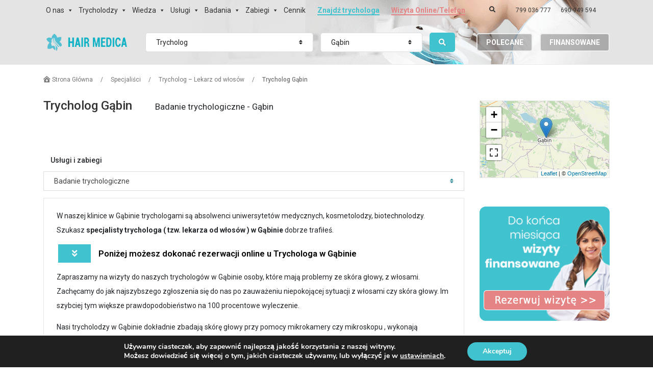

--- FILE ---
content_type: text/html; charset=UTF-8
request_url: https://www.hairmedica.pl/specjalisci/trycholog/gabin/?wcalendar=1713595156
body_size: 30886
content:

<!DOCTYPE html>
<html lang="pl-PL">
<head>
  <title>Trycholog Gąbin | Hair Medica - Klinika Włosów</title>
<meta name="robots" content="noindex,follow" />
  <meta name="viewport" content="width=device-width, initial-scale=1.0">
  
  <meta charset="UTF-8" />
  <link rel="profile" href="https://gmpg.org/xfn/11" />
  <link rel="icon" href="/favicon.png" type="image/png" />
  <link rel="pingback" href="https://www.hairmedica.pl/xmlrpc.php" />
  <link rel="alternate" type="application/rss+xml" href="https://www.hairmedica.pl/feed/" />
  <link rel="alternate" type="application/atom+xml" href="https://www.hairmedica.pl/feed/atom/" />
  <link href="https://fonts.googleapis.com/css?family=Abhaya+Libre:400,700|Lato:300,400,500,700|Roboto:300,400,500,600,700&amp;subset=latin-ext" rel="stylesheet">
  <script async src="https://www.googletagmanager.com/gtag/js?id=G-T39W4WXVYC"></script>
  <script>
    window.dataLayer = window.dataLayer || [];
    function gtag(){dataLayer.push(arguments);}
    gtag('js', new Date());
    gtag('config', 'G-T39W4WXVYC');
  </script>
      <script>
    var google_conversion_id = 858262185;
    var google_remarketing_only = true;
    var google_custom_params = window.google_tag_params;
  </script>
  <script src="//www.googleadservices.com/pagead/conversion.js"></script>
  <!-- <script>
    ! function (f,b,e,v,n,t,s) {
    if (f.fbq) return; n= f.fbq =function() { n.callMethod ? n.callMethod.apply(n,arguments) : n.queue.push(arguments) };
    if (!f._fbq) f._fbq = n;
    n.push = n; n.loaded = !0; n.version = "2.0"; n.queue = []; t = b.createElement(e); t.async = !0; t.src = v; s = b.getElementsByTagName(e)[0];
    s.parentNode.insertBefore(t,s) }( window,document, "script", "https://connect.facebook.net/en_US/fbevents.js");
    fbq("init", "1074248572763662"); fbq("track", "PageView");
  </script>
  <noscript><img height="1" width="1" style="display:none" src="https://www.facebook.com/tr?id=1074248572763662&ev=PageView&noscript=1"/></noscript> -->
      <meta property='og:title' content='Hair Medica &#8211; Klinika Włosów, Centrum Trychologii'/>
    <meta property="og:description" content="Finansowane badanie włosów. Do końca miesiąca wizyty finansowane z programu Zdrowe Włosy" />
    <meta property="og:image" content="https://www.hairmedica.pl/assets/images/HM-SocialMedia-ShareImage-2.png" />
    
<!-- All in One SEO Pack 2.3.12.1 by Michael Torbert of Semper Fi Web Design[46,108] -->
<!-- /all in one seo pack -->
<link rel="alternate" type="application/rss+xml" href="https://www.hairmedica.pl/feed/" />
<link rel="alternate" type="application/rss+xml" href="https://www.hairmedica.pl/comments/feed/" />
<link rel='stylesheet' id='font-awesome-css'  href='https://www.hairmedica.pl/assets/styles/font-awesome.css' type='text/css' media='all' />
<link rel='stylesheet' id='normalize-css'  href='https://www.hairmedica.pl/assets/styles/normalize.css' type='text/css' media='all' />
<link rel='stylesheet' id='bootstrap-css'  href='https://www.hairmedica.pl/assets/styles/bootstrap.css' type='text/css' media='all' />
<link rel='stylesheet' id='selectize-css'  href='https://www.hairmedica.pl/assets/styles/selectize.css' type='text/css' media='all' />
<link rel='stylesheet' id='scrollbars-css'  href='https://www.hairmedica.pl/assets/styles/scrollbars.css' type='text/css' media='all' />
<link rel='stylesheet' id='prettyPhoto-css'  href='https://www.hairmedica.pl/assets/styles/prettyPhoto.css' type='text/css' media='all' />
<link rel='stylesheet' id='jquery-modal-css'  href='https://www.hairmedica.pl/assets/styles/jquery-modal.css' type='text/css' media='all' />
<link rel='stylesheet' id='theme-css'  href='https://www.hairmedica.pl/assets/styles/theme.css' type='text/css' media='all' />
<link rel='stylesheet' id='wp-theme-css'  href='https://www.hairmedica.pl/assets/styles/wp-theme.css' type='text/css' media='all' />
<link rel='stylesheet' id='hair-medica-css'  href='https://www.hairmedica.pl/assets/styles/hair-medica.css' type='text/css' media='all' />
<link rel='stylesheet' id='appointments-css'  href='https://www.hairmedica.pl/wp-content/plugins/appointments/css/front.css' type='text/css' media='all' />
<link rel='stylesheet' id='contact-form-7-css'  href='https://www.hairmedica.pl/wp-content/plugins/contact-form-7/includes/css/styles.css' type='text/css' media='all' />
<link rel='stylesheet' id='hairmedica-css'  href='https://www.hairmedica.pl/wp-content/plugins/hairmedica/public/css/hairmedica-public.css' type='text/css' media='all' />
<link rel='stylesheet' id='megamenu-css'  href='https://www.hairmedica.pl/wp-content/uploads/maxmegamenu/style.css' type='text/css' media='all' />
<link rel='stylesheet' id='dashicons-css'  href='https://www.hairmedica.pl/wp-includes/css/dashicons.min.css' type='text/css' media='all' />
<link rel='stylesheet' id='rvm_jvectormap_css-css'  href='https://www.hairmedica.pl/wp-content/plugins/responsive-vector-maps/css/jquery-jvectormap-2.0.3.css' type='text/css' media='all' />
<link rel='stylesheet' id='rich-reviews-css'  href='https://www.hairmedica.pl/wp-content/plugins/rich-reviews/css/rich-reviews.css' type='text/css' media='all' />
<link rel='stylesheet' id='moove_gdpr_frontend-css'  href='https://www.hairmedica.pl/wp-content/plugins/gdpr-cookie-compliance/dist/styles/gdpr-main.css' type='text/css' media='all' />
<style id='moove_gdpr_frontend-inline-css' type='text/css'>
#moove_gdpr_cookie_modal,#moove_gdpr_cookie_info_bar,.gdpr_cookie_settings_shortcode_content{font-family:Nunito,sans-serif}#moove_gdpr_save_popup_settings_button{background-color:#373737;color:#fff}#moove_gdpr_save_popup_settings_button:hover{background-color:#000}#moove_gdpr_cookie_info_bar .moove-gdpr-info-bar-container .moove-gdpr-info-bar-content a.mgbutton,#moove_gdpr_cookie_info_bar .moove-gdpr-info-bar-container .moove-gdpr-info-bar-content button.mgbutton{background-color:#40c2cf}#moove_gdpr_cookie_modal .moove-gdpr-modal-content .moove-gdpr-modal-footer-content .moove-gdpr-button-holder a.mgbutton,#moove_gdpr_cookie_modal .moove-gdpr-modal-content .moove-gdpr-modal-footer-content .moove-gdpr-button-holder button.mgbutton,.gdpr_cookie_settings_shortcode_content .gdpr-shr-button.button-green{background-color:#40c2cf;border-color:#40c2cf}#moove_gdpr_cookie_modal .moove-gdpr-modal-content .moove-gdpr-modal-footer-content .moove-gdpr-button-holder a.mgbutton:hover,#moove_gdpr_cookie_modal .moove-gdpr-modal-content .moove-gdpr-modal-footer-content .moove-gdpr-button-holder button.mgbutton:hover,.gdpr_cookie_settings_shortcode_content .gdpr-shr-button.button-green:hover{background-color:#fff;color:#40c2cf}#moove_gdpr_cookie_modal .moove-gdpr-modal-content .moove-gdpr-modal-close i,#moove_gdpr_cookie_modal .moove-gdpr-modal-content .moove-gdpr-modal-close span.gdpr-icon{background-color:#40c2cf;border:1px solid #40c2cf}#moove_gdpr_cookie_info_bar span.change-settings-button.focus-g,#moove_gdpr_cookie_info_bar span.change-settings-button:focus,#moove_gdpr_cookie_info_bar button.change-settings-button.focus-g,#moove_gdpr_cookie_info_bar button.change-settings-button:focus{-webkit-box-shadow:0 0 1px 3px #40c2cf;-moz-box-shadow:0 0 1px 3px #40c2cf;box-shadow:0 0 1px 3px #40c2cf}#moove_gdpr_cookie_modal .moove-gdpr-modal-content .moove-gdpr-modal-close i:hover,#moove_gdpr_cookie_modal .moove-gdpr-modal-content .moove-gdpr-modal-close span.gdpr-icon:hover,#moove_gdpr_cookie_info_bar span[data-href]>u.change-settings-button{color:#40c2cf}#moove_gdpr_cookie_modal .moove-gdpr-modal-content .moove-gdpr-modal-left-content #moove-gdpr-menu li.menu-item-selected a span.gdpr-icon,#moove_gdpr_cookie_modal .moove-gdpr-modal-content .moove-gdpr-modal-left-content #moove-gdpr-menu li.menu-item-selected button span.gdpr-icon{color:inherit}#moove_gdpr_cookie_modal .moove-gdpr-modal-content .moove-gdpr-modal-left-content #moove-gdpr-menu li a span.gdpr-icon,#moove_gdpr_cookie_modal .moove-gdpr-modal-content .moove-gdpr-modal-left-content #moove-gdpr-menu li button span.gdpr-icon{color:inherit}#moove_gdpr_cookie_modal .gdpr-acc-link{line-height:0;font-size:0;color:transparent;position:absolute}#moove_gdpr_cookie_modal .moove-gdpr-modal-content .moove-gdpr-modal-close:hover i,#moove_gdpr_cookie_modal .moove-gdpr-modal-content .moove-gdpr-modal-left-content #moove-gdpr-menu li a,#moove_gdpr_cookie_modal .moove-gdpr-modal-content .moove-gdpr-modal-left-content #moove-gdpr-menu li button,#moove_gdpr_cookie_modal .moove-gdpr-modal-content .moove-gdpr-modal-left-content #moove-gdpr-menu li button i,#moove_gdpr_cookie_modal .moove-gdpr-modal-content .moove-gdpr-modal-left-content #moove-gdpr-menu li a i,#moove_gdpr_cookie_modal .moove-gdpr-modal-content .moove-gdpr-tab-main .moove-gdpr-tab-main-content a:hover,#moove_gdpr_cookie_info_bar.moove-gdpr-dark-scheme .moove-gdpr-info-bar-container .moove-gdpr-info-bar-content a.mgbutton:hover,#moove_gdpr_cookie_info_bar.moove-gdpr-dark-scheme .moove-gdpr-info-bar-container .moove-gdpr-info-bar-content button.mgbutton:hover,#moove_gdpr_cookie_info_bar.moove-gdpr-dark-scheme .moove-gdpr-info-bar-container .moove-gdpr-info-bar-content a:hover,#moove_gdpr_cookie_info_bar.moove-gdpr-dark-scheme .moove-gdpr-info-bar-container .moove-gdpr-info-bar-content button:hover,#moove_gdpr_cookie_info_bar.moove-gdpr-dark-scheme .moove-gdpr-info-bar-container .moove-gdpr-info-bar-content span.change-settings-button:hover,#moove_gdpr_cookie_info_bar.moove-gdpr-dark-scheme .moove-gdpr-info-bar-container .moove-gdpr-info-bar-content button.change-settings-button:hover,#moove_gdpr_cookie_info_bar.moove-gdpr-dark-scheme .moove-gdpr-info-bar-container .moove-gdpr-info-bar-content u.change-settings-button:hover,#moove_gdpr_cookie_info_bar span[data-href]>u.change-settings-button,#moove_gdpr_cookie_info_bar.moove-gdpr-dark-scheme .moove-gdpr-info-bar-container .moove-gdpr-info-bar-content a.mgbutton.focus-g,#moove_gdpr_cookie_info_bar.moove-gdpr-dark-scheme .moove-gdpr-info-bar-container .moove-gdpr-info-bar-content button.mgbutton.focus-g,#moove_gdpr_cookie_info_bar.moove-gdpr-dark-scheme .moove-gdpr-info-bar-container .moove-gdpr-info-bar-content a.focus-g,#moove_gdpr_cookie_info_bar.moove-gdpr-dark-scheme .moove-gdpr-info-bar-container .moove-gdpr-info-bar-content button.focus-g,#moove_gdpr_cookie_info_bar.moove-gdpr-dark-scheme .moove-gdpr-info-bar-container .moove-gdpr-info-bar-content a.mgbutton:focus,#moove_gdpr_cookie_info_bar.moove-gdpr-dark-scheme .moove-gdpr-info-bar-container .moove-gdpr-info-bar-content button.mgbutton:focus,#moove_gdpr_cookie_info_bar.moove-gdpr-dark-scheme .moove-gdpr-info-bar-container .moove-gdpr-info-bar-content a:focus,#moove_gdpr_cookie_info_bar.moove-gdpr-dark-scheme .moove-gdpr-info-bar-container .moove-gdpr-info-bar-content button:focus,#moove_gdpr_cookie_info_bar.moove-gdpr-dark-scheme .moove-gdpr-info-bar-container .moove-gdpr-info-bar-content span.change-settings-button.focus-g,span.change-settings-button:focus,button.change-settings-button.focus-g,button.change-settings-button:focus,#moove_gdpr_cookie_info_bar.moove-gdpr-dark-scheme .moove-gdpr-info-bar-container .moove-gdpr-info-bar-content u.change-settings-button.focus-g,#moove_gdpr_cookie_info_bar.moove-gdpr-dark-scheme .moove-gdpr-info-bar-container .moove-gdpr-info-bar-content u.change-settings-button:focus{color:#40c2cf}#moove_gdpr_cookie_modal.gdpr_lightbox-hide{display:none}
</style>
<script type='text/javascript' src='https://www.hairmedica.pl/assets/scripts/jquery.js'></script>
<script type='text/javascript' src='https://www.hairmedica.pl/assets/scripts/lodash.js'></script>
<script type='text/javascript' src='https://www.hairmedica.pl/assets/scripts/velocity.js'></script>
<script type='text/javascript' src='https://www.hairmedica.pl/assets/scripts/velocity-ui.js'></script>
<script type='text/javascript' src='https://www.hairmedica.pl/assets/scripts/json2html-list.js'></script>
<script type='text/javascript' src='https://www.hairmedica.pl/assets/scripts/overlay-scrollbar.js'></script>
<script type='text/javascript' src='https://www.hairmedica.pl/assets/scripts/jquery-hover-intent.js'></script>
<script type='text/javascript' src='https://www.hairmedica.pl/assets/scripts/jquery-scroll-to.js'></script>
<script type='text/javascript' src='https://www.hairmedica.pl/assets/scripts/jquery-slugify.js'></script>
<script type='text/javascript' src='https://www.hairmedica.pl/assets/scripts/jquery-modal.js'></script>
<script type='text/javascript' src='https://www.hairmedica.pl/assets/scripts/sweet-alert.js'></script>
<script type='text/javascript' src='https://www.hairmedica.pl/assets/scripts/slideout-menu.js'></script>
<script type='text/javascript' src='https://www.hairmedica.pl/assets/scripts/breakpoints.js'></script>
<script type='text/javascript' src='https://www.hairmedica.pl/assets/scripts/resize-sensor.js'></script>
<script type='text/javascript' src='https://www.hairmedica.pl/assets/scripts/sticky-sidebar.js'></script>
<script type='text/javascript' src='https://www.hairmedica.pl/assets/scripts/popper.js'></script>
<script type='text/javascript' src='https://www.hairmedica.pl/assets/scripts/bootstrap.js'></script>
<script type='text/javascript' src='https://www.hairmedica.pl/assets/scripts/facebook.js'></script>
<script type='text/javascript' src='https://www.hairmedica.pl/wp-content/themes/theme1618/js/jquery.prettyPhoto.js'></script>
<script type='text/javascript' src='https://www.hairmedica.pl/wp-content/themes/theme1618/js/jquery.nivo.slider.js'></script>
<script type='text/javascript' src='https://www.hairmedica.pl/wp-includes/js/swfobject.js'></script>
<script type='text/javascript' src='https://www.hairmedica.pl/wp-content/themes/theme1618/js/jquery.cycle.all.js'></script>
<script type='text/javascript' src='https://www.hairmedica.pl/wp-content/plugins/appointments/js/jquery.tablesorter.min.js'></script>
<script type='text/javascript'>
/* <![CDATA[ */
var _appointments_data = {"ajax_url":"https:\/\/www.hairmedica.pl\/wp-admin\/admin-ajax.php","root_url":"https:\/\/www.hairmedica.pl\/wp-content\/plugins\/appointments\/images\/"};
/* ]]> */
</script>
<script type='text/javascript' src='https://www.hairmedica.pl/wp-content/plugins/appointments/js/js-check.js'></script>
<script type='text/javascript'>
/* <![CDATA[ */
var l10nAppApi = {"submit":"Submit","cancel":"Anuluj","please_wait":"Please, wait...","logged_in":"You are now logged in","error":"Login error. Please try again.","_can_use_twitter":"","show_login_button":["google","wordpress"]};
/* ]]> */
</script>
<script type='text/javascript' src='https://www.hairmedica.pl/wp-content/plugins/appointments/js/appointments-api.js'></script>
<script type='text/javascript' src='https://www.hairmedica.pl/wp-content/plugins/hairmedica/public/js/hairmedica-public.js'></script>
<script type='text/javascript' src='https://www.hairmedica.pl/wp-content/plugins/responsive-vector-maps/js/regions-data/jquery-jvectormap-2.0.3.min.js'></script>
<script type='text/javascript' src='https://www.hairmedica.pl/wp-content/plugins/rich-reviews/js/rich-reviews.min.js'></script>
<link rel='https://api.w.org/' href='https://www.hairmedica.pl/wp-json/' />
<link rel="EditURI" type="application/rsd+xml" href="https://www.hairmedica.pl/xmlrpc.php?rsd" />
<link rel="wlwmanifest" type="application/wlwmanifest+xml" href="https://www.hairmedica.pl/wp-includes/wlwmanifest.xml" /> 
<meta name="generator" content="WordPress 4.9.10" />

<link rel='shortlink' href='https://www.hairmedica.pl/?p=14634' />
<link rel="alternate" type="application/json+oembed" href="https://www.hairmedica.pl/wp-json/oembed/1.0/embed?url=https%3A%2F%2Fwww.hairmedica.pl%2Fspecjalisci%2Ftrycholog%2Fgabin%2F" />
<link rel="alternate" type="text/xml+oembed" href="https://www.hairmedica.pl/wp-json/oembed/1.0/embed?url=https%3A%2F%2Fwww.hairmedica.pl%2Fspecjalisci%2Ftrycholog%2Fgabin%2F&#038;format=xml" />
    <style type="text/css">
    .entry-content td{border:none;width:50%}td.free,div.free {background: #40C2CF !important;}td.busy,div.busy {background: #F2F2F2 !important;}td.notpossible,div.notpossible {background: #F2F2F2 !important;}.appointments-login_link-google{display:none !important;}    </style>
    		<style type="text/css" id="wp-custom-css">
			@media (min-width: 992px) {

	#mega-menu-nav-left-menu ul.mega-sub-menu {
		box-shadow: 1px 1px 3px 1px rgba(0, 0, 0, 0.08) !important;
		border: 1px solid #CCC !important;
		margin: -1px 5px !important;
		padding: 0 5px !important;
	}
	
	#mega-menu-nav-left-menu > li.mega-menu-item {
		margin-right: 3px !important;
  	}

	#mega-menu-nav-right-menu ul.mega-sub-menu {
		box-shadow: 1px 1px 3px 1px rgba(0, 0, 0, 0.08) !important;
		border: 1px solid #CCC !important;
		margin: -1px 5px !important;
		padding: 0 5px !important;
	}
	
	#mega-menu-nav-right-menu > li.mega-menu-item {
		margin-left: 3px !important;
	}
	
	#mega-menu-item-16192 > ul.mega-sub-menu {
		min-width: 350px !important;
	}
	
	#mega-menu-item-15407 > ul.mega-sub-menu {
		min-width: 400px !important;
	}
	
	#mega-menu-item-15429 > ul.mega-sub-menu {
		min-width: 300px !important;
	}
	
	li.mega-menu-item-has-children > a.mega-menu-link {
		padding-right: 25px !important;
	}
	
}

@media (max-width: 991px) {
	
	#site-menu {
		overflow-x: auto;
	}
	
	#mega-menu-nav-left-menu ul.mega-sub-menu ul.mega-sub-menu,
	#mega-menu-nav-right-menu ul.mega-sub-menu ul.mega-sub-menu {
		position: relative !important;
		margin-bottom: 10px !important;
		margin-top: 5px !important;
		padding-left: 20px !important;
		/* margin-left: 15px !important; */
		/* left: 5px !important; */
		/* top: 5px !important; */
	}
	
	#mega-menu-nav-left-menu ul.mega-sub-menu ul.mega-sub-menu::before,
	#mega-menu-nav-right-menu ul.mega-sub-menu ul.mega-sub-menu::before {
		content: "";
		display: block !important;
		position: absolute;
		z-index: 1;
		width: 0px;
		bottom: 0px;
		left: 12px;
		top: 0px;
	  border-left: 1px solid #CCC;
	}
	
}

ul.mega-sub-menu {
	transition: opacity 0.15s ease-in-out !important;
	margin: -1px 0 !important;
	box-sizing: content-box;
}

#mega-menu-item-16192 > ul.mega-sub-menu > li.mega-menu-item > a.mega-menu-link, #mega-menu-item-15407 > ul.mega-sub-menu > li.mega-menu-item > a.mega-menu-link {
	white-space: unset !important;
}

li.mega-menu-item-has-children > a.mega-menu-link:after {
	position: absolute !important;
	float: none !important;
	right: 8px !important;
}

#mega-menu-item-16763::before,
#mega-menu-item-16764::before,
#mega-menu-item-16765::before,
#mega-menu-item-16766::before,
#mega-menu-item-15732::before,
#mega-menu-item-15424::before,
#mega-menu-item-15425::before,
#mega-menu-item-15427::before,
#mega-menu-item-18732::before,
#mega-menu-item-18738::before,
#mega-menu-item-16830::before {
	content: "";
	background-size: contain;
	display: block !important;
	box-shadow: 0 0 1px 0 #CCC;
	border: 1px solid #FFF;
	position: absolute;
	margin-top: -24px;
	height: 48px;
	width: 48px;
	z-index: 2;
	left: 15px;
	top: 50%;
}

#mega-menu-item-16763 > a::after,
#mega-menu-item-16764 > a::after,
#mega-menu-item-16765 > a::after,
#mega-menu-item-16766 > a::after,
#mega-menu-item-18738 > a::after {
	font-family: "Segoe UI" !important;
	position: static !important;
	display: block !important;
	font-style: italic !important;
	line-height: 16px !important;
	font-weight: 400 !important;
	font-size: 11px !important;
	color: #666 !important;
}

#mega-menu-item-16763 > a,
#mega-menu-item-16764 > a,
#mega-menu-item-16765 > a,
#mega-menu-item-16766 > a,
#mega-menu-item-18738 > a {
	padding-bottom: 12px !important; 
	padding-top: 5px !important;
	padding-left: 78px !important;
	color: #222 !important;
}

#mega-menu-item-15732 > a, #mega-menu-item-15424 > a, #mega-menu-item-15425 > a, #mega-menu-item-15427 > a,
#mega-menu-item-16830 > a, #mega-menu-item-18732 > a, #mega-menu-item-18738 > a {
	padding-bottom: 15px !important; 
	padding-top: 15px !important;
	padding-left: 78px !important;
	color: #222 !important;
}

/* TRYCHOLOG */

#mega-menu-item-16763::before, #mega-menu-item-15732::before {
	background-image: url('/assets/images/service-thumbnail-02.jpg');
}

#mega-menu-item-16763 > a::after {
	content: "Badanie i diagnoza problemów skóry głowy i włosów, zabiegi na skórę głowy i włosy" !important;
}

/* TRYCHOFRYZJER */

#mega-menu-item-16764::before, #mega-menu-item-15424::before {
	background-image: url('/assets/images/service-thumbnail-01.jpg');
}

#mega-menu-item-16764 > a::after {
	content: "Zdrowe fryzjerstwo, zabiegi na włosy" !important;
}

/* FRYZJER */

#mega-menu-item-16765::before, #mega-menu-item-15427::before, #mega-menu-item-18732::before {
	background-image: url('/assets/images/service-thumbnail-03.jpg');
}

#mega-menu-item-16765 > a::after {
	content: "Usługi fryzjerskie" !important;
}


/* BARBER */

#mega-menu-item-18732::before, #mega-menu-item-18738::before {
	background-image: url('/assets/images/service-thumbnail-15.jpg');
}

#mega-menu-item-18738 > a::after {
	content: "Zdrowe barberstwo" !important;
}

/* ZAGĘSZCZANIE WŁOSÓW */

#mega-menu-item-16766::before, #mega-menu-item-15425::before {
	background-image: url('/assets/images/service-thumbnail-13.jpg');
}

#mega-menu-item-16766 > a::after {
	content: "Przeszczepy, niechirurgiczne zagęszczanie włosów" !important;
}


/* MEDYCYNA SPECJALISTYCZNA */

#mega-menu-item-16830::before {
	background-image: url('/assets/images/service-thumbnail-14.jpg');
}

.btn.btn-hair-medica-2 {
	background: #E48484;
	color: white;
}

.btn.btn-hair-medica-2:hover {
	background: #F69191;
}

.btn.btn-hair-medica-3 {
	background: #706D6D;
	color: white;
}

.btn.btn-hair-medica-3:hover {
	background: #464545;
}

#info-buttons { background: #fbfbfb; border-bottom: 1px solid #EAEAEA; }

#info-buttons .item-icon {
  font-size: 5rem;
  color: #2a8c97;
}
#info-buttons .item-title {
  font-family: "Abhaya Libre", serif;
  font-size: 1.4rem;
  line-height: 2.5rem;
  font-weight: bold;
}
#info-buttons .item-desc {
  display: none;
  font-size: 1rem;
}

#site-menu.top-menu, #site-menu {
	background: #e4e4e4 url('/assets/images/slider/01.png') no-repeat 75% -130px;
}

@media (min-width: 992px) {

  body > header {
	background: #e4e4e4 url('/assets/images/slider/01.png') no-repeat 75% -130px;
  }
	
}

#page-content .rezerwuj-wizyte-button {
	padding: 5px 30px;
	background: #40C2CF;
	color: white;
	margin: 5px 0;
	display: inline-block;
	text-transform: uppercase;
	transition: background-color 0.15s ease-in-out;
}

#page-content .rezerwuj-wizyte-button:hover{
	background: #5FCFD9 !important;
  cursor: pointer !important;
}


.single-featured-image {
    margin: 20px 0 30px;
    text-align: center;
}

.single-featured-image img {
    max-width: 100%;
    height: auto;
    border-radius: 6px;
}
		</style>
	<style type="text/css">/** Mega Menu CSS: fs **/</style>
  <meta name="google-site-verification" content="dxaHsArPdvPRliHdiZdiHEDWN4SBRQqVIUAU8kI7JVw" />
  <script>
  window.fbAsyncInit = function() {
    FB.init({
      appId      : '1080759562460413',
      xfbml      : true,
      version    : 'v13.0'
    });
  };
</script>
<script async defer crossorigin="anonymous" src="https://connect.facebook.net/pl_PL/sdk.js"></script>

<script type="application/ld+json">
{
  "@context": "https://schema.org",
  "@type": "HealthAndBeautyBusiness",
  "@id": "https://www.hairmedica.pl/#localbusiness",
  "name": "Hair Medica",
  "image": "https://www.hairmedica.pl/assets/images/HM-SiteLogo.png",
  "url": "https://www.hairmedica.pl/",
  "telephone": "+48 799 036 777",
  "logo": "https://www.hairmedica.pl/assets/images/HM-SiteLogo.png",
  "description": "Specjalistyczna klinika trychologiczna zajmująca się diagnozowaniem i leczeniem problemów skóry głowy oraz wypadania włosów.",
  "address": {
    "@type": "PostalAddress",
    "streetAddress": "ul. Świętokrzyska 18",
    "addressLocality": "Warszawa",
    "postalCode": "00-052",
    "addressCountry": "PL"
  },
  "geo": {
    "@type": "GeoCoordinates",
    "latitude": "52.23597700684064",
    "longitude": "21.011210084657442"
  },
  "hasMap": "https://www.google.com/maps/place/Hair+Medica/@52.236023,21.011253,1016m/data=!3m1!1e3!4m6!3m5!1s0x471ecc8ab5dc6379:0x459113ab613166e4!8m2!3d52.2360226!4d21.0112526!16s%2Fg%2F11b7fkk56c!5m1!1e2",
  "openingHoursSpecification": [
    {
      "@type": "OpeningHoursSpecification",
      "dayOfWeek": [
        "Monday",
        "Tuesday",
        "Wednesday",
        "Thursday"
      ],
      "opens": "09:00",
      "closes": "17:00"
    },
    {
      "@type": "OpeningHoursSpecification",
      "dayOfWeek": [
        "Friday",
        "Saturday",
        "Sunday"
      ],
      "opens": "00:00",
      "closes": "00:00"
    }
  ],
  "founder": {
    "@type": "Organization",
    "name": "Ramstus sp. z o.o.",
    "address": {
      "@type": "PostalAddress",
      "streetAddress": "ul. Świętokrzyska 18",
      "addressLocality": "Warszawa",
      "postalCode": "00-052",
      "addressCountry": "PL"
    },
    "legalName": "Ramstus sp. z o.o.",
    "identifier": [
      {
        "@type": "PropertyValue",
        "propertyID": "KRS",
        "value": "0000480539"
      },
      {
        "@type": "PropertyValue",
        "propertyID": "NIP",
        "value": "5252568292"
      }
    ]
  }
}
</script>

<style>.zaH1n{  display: inline-block;
    font-size: 24px;
    font-weight: 500;
    margin: 0;  line-height: 0;}</style></head>
<body class="page-template page-template-page-StronaMiasta page-template-page-StronaMiasta-php page page-id-14634 page-child parent-pageid-347 dwpb-cover-page dwpb-ramain-top mega-menu-nav-left-menu mega-menu-nav-right-menu">

      <style>
    .sticky-menu-nothome{
      position: fixed;
      background-color: #fff !important;
      z-index: 999;
      width: 100%;
    }
  </style>
  <header id="site-header" class="d-block">
    <nav id="site-menu" role="navigation" class=" py-0 top-menu d-block">
      <div class="container">
        <div class="row flex-lg-nowrap">
          <div class="col-lg-auto col-12" id="nav-left-menu">
            <div id="mega-menu-wrap-nav-left-menu" class="mega-menu-wrap"><div class="mega-menu-toggle"><div class="mega-toggle-blocks-left"></div><div class="mega-toggle-blocks-center"></div><div class="mega-toggle-blocks-right"><div class='mega-toggle-block mega-menu-toggle-block mega-toggle-block-1' id='mega-toggle-block-1' tabindex='0'><span class='mega-toggle-label' role='button' aria-expanded='false'><span class='mega-toggle-label-closed'>MENU</span><span class='mega-toggle-label-open'>MENU</span></span></div></div></div><ul id="mega-menu-nav-left-menu" class="mega-menu max-mega-menu mega-menu-horizontal mega-no-js" data-event="hover_intent" data-effect="disabled" data-effect-speed="200" data-effect-mobile="disabled" data-effect-speed-mobile="200" data-panel-width=".primary_cont.primary_content_wrap &gt; .containerent_wrap &gt; .container:first" data-mobile-force-width="false" data-second-click="go" data-document-click="collapse" data-vertical-behaviour="accordion" data-breakpoint="992" data-unbind="true"><li class='mega-menu-item mega-menu-item-type-post_type mega-menu-item-object-page mega-menu-item-has-children mega-align-bottom-left mega-menu-flyout mega-menu-item-15393' id='mega-menu-item-15393'><a class="mega-menu-link" href="https://www.hairmedica.pl/o-nas/" aria-haspopup="true" aria-expanded="false" tabindex="0">O nas<span class="mega-indicator"></span></a>
<ul class="mega-sub-menu">
<li class='mega-menu-item mega-menu-item-type-post_type mega-menu-item-object-page mega-menu-item-17023' id='mega-menu-item-17023'><a class="mega-menu-link" href="https://www.hairmedica.pl/jak-leczymy/metody-leczenia/">Jak leczymy – metody</a></li><li class='mega-menu-item mega-menu-item-type-post_type mega-menu-item-object-page mega-menu-item-15398' id='mega-menu-item-15398'><a class="mega-menu-link" href="https://www.hairmedica.pl/jak-leczymy/efekty-naszego-leczenia/">Efekty naszego leczenia</a></li><li class='mega-menu-item mega-menu-item-type-post_type mega-menu-item-object-page mega-menu-item-15395' id='mega-menu-item-15395'><a class="mega-menu-link" href="https://www.hairmedica.pl/referencje/">Referencje</a></li><li class='mega-menu-item mega-menu-item-type-post_type mega-menu-item-object-page mega-menu-item-18562' id='mega-menu-item-18562'><a class="mega-menu-link" href="https://www.hairmedica.pl/kontakt/">Kontakt</a></li></ul>
</li><li class='mega-menu-item mega-menu-item-type-custom mega-menu-item-object-custom mega-menu-item-has-children mega-align-bottom-left mega-menu-flyout mega-menu-item-18980' id='mega-menu-item-18980'><a class="mega-menu-link" href="/specjalisci/trycholog/" aria-haspopup="true" aria-expanded="false" tabindex="0">Trycholodzy<span class="mega-indicator"></span></a>
<ul class="mega-sub-menu">
<li class='mega-menu-item mega-menu-item-type-custom mega-menu-item-object-custom mega-menu-item-21132' id='mega-menu-item-21132'><a class="mega-menu-link" href="https://www.hairmedica.pl/specjalisci/trycholog/warszawa/">Trycholog w Warszawie</a></li><li class='mega-menu-item mega-menu-item-type-custom mega-menu-item-object-custom mega-menu-item-21133' id='mega-menu-item-21133'><a class="mega-menu-link" href="https://www.hairmedica.pl/specjalisci/trycholog/krakow/">Trycholog w Krakowie</a></li><li class='mega-menu-item mega-menu-item-type-custom mega-menu-item-object-custom mega-menu-item-21134' id='mega-menu-item-21134'><a class="mega-menu-link" href="https://www.hairmedica.pl/specjalisci/trycholog/poznan/">Trycholog w Poznaniu</a></li><li class='mega-menu-item mega-menu-item-type-custom mega-menu-item-object-custom mega-menu-item-21135' id='mega-menu-item-21135'><a class="mega-menu-link" href="https://www.hairmedica.pl/specjalisci/trycholog/kielce/">Trycholog w Kielcach</a></li><li class='mega-menu-item mega-menu-item-type-custom mega-menu-item-object-custom mega-menu-item-21136' id='mega-menu-item-21136'><a class="mega-menu-link" href="https://www.hairmedica.pl/specjalisci/trycholog/lublin/">Trycholog w Lublinie</a></li><li class='mega-menu-item mega-menu-item-type-custom mega-menu-item-object-custom mega-menu-item-21137' id='mega-menu-item-21137'><a class="mega-menu-link" href="https://www.hairmedica.pl/specjalisci/trycholog/katowice/">Trycholog w Katowicach</a></li><li class='mega-menu-item mega-menu-item-type-custom mega-menu-item-object-custom mega-menu-item-21138' id='mega-menu-item-21138'><a class="mega-menu-link" href="https://www.hairmedica.pl/specjalisci/trycholog/lodz/">Trycholog w Łodzi</a></li><li class='mega-menu-item mega-menu-item-type-custom mega-menu-item-object-custom mega-menu-item-21139' id='mega-menu-item-21139'><a class="mega-menu-link" href="https://www.hairmedica.pl/specjalisci/trycholog/rzeszow/">Trycholog w Rzeszowie</a></li><li class='mega-menu-item mega-menu-item-type-custom mega-menu-item-object-custom mega-menu-item-21140' id='mega-menu-item-21140'><a class="mega-menu-link" href="https://www.hairmedica.pl/specjalisci/trycholog/bydgoszcz/">Trycholog w Bydgoszczy</a></li><li class='mega-menu-item mega-menu-item-type-custom mega-menu-item-object-custom mega-menu-item-21141' id='mega-menu-item-21141'><a class="mega-menu-link" href="https://www.hairmedica.pl/specjalisci/trycholog/wszystkie-miasta/">Pozostałe miasta</a></li></ul>
</li><li class='mega-menu-item mega-menu-item-type-post_type mega-menu-item-object-page mega-menu-item-has-children mega-align-bottom-left mega-menu-flyout mega-menu-item-15406' id='mega-menu-item-15406'><a class="mega-menu-link" href="https://www.hairmedica.pl/wiedza/" aria-haspopup="true" aria-expanded="false" tabindex="0">Wiedza<span class="mega-indicator"></span></a>
<ul class="mega-sub-menu">
<li class='mega-menu-item mega-menu-item-type-post_type mega-menu-item-object-page mega-menu-item-has-children mega-menu-item-15429' id='mega-menu-item-15429'><a class="mega-menu-link" href="https://www.hairmedica.pl/wiedza/choroby-skory-glowy/" aria-haspopup="true" aria-expanded="false">Choroby skóry głowy i włosów<span class="mega-indicator"></span></a>
	<ul class="mega-sub-menu">
<li class='mega-menu-item mega-menu-item-type-post_type mega-menu-item-object-page mega-menu-item-has-children mega-menu-item-15435' id='mega-menu-item-15435'><a class="mega-menu-link" href="https://www.hairmedica.pl/wiedza/choroby-wlosow/wypadanie-wlosow/" aria-haspopup="true" aria-expanded="false">Wypadanie włosów<span class="mega-indicator"></span></a>
		<ul class="mega-sub-menu">
<li class='mega-menu-item mega-menu-item-type-post_type mega-menu-item-object-page mega-menu-item-19757' id='mega-menu-item-19757'><a class="mega-menu-link" href="https://www.hairmedica.pl/wiedza/choroby-wlosow/wypadanie-wlosow-po-covid-19/">Wypadanie włosów po COVID-19</a></li><li class='mega-menu-item mega-menu-item-type-post_type mega-menu-item-object-post mega-menu-item-19132' id='mega-menu-item-19132'><a class="mega-menu-link" href="https://www.hairmedica.pl/blog/wypadanie-wlosow-po-porodzie/">Wypadanie włosów po porodzie</a></li><li class='mega-menu-item mega-menu-item-type-post_type mega-menu-item-object-page mega-menu-item-20103' id='mega-menu-item-20103'><a class="mega-menu-link" href="https://www.hairmedica.pl/wiedza/choroby-wlosow/wypadanie-wlosow/wypadanie-wlosow-u-mezczyzn-przyczyny-jak-zatrzymac/">Wypadanie włosów u mężczyzn</a></li>		</ul>
</li><li class='mega-menu-item mega-menu-item-type-post_type mega-menu-item-object-page mega-menu-item-has-children mega-menu-item-15430' id='mega-menu-item-15430'><a class="mega-menu-link" href="https://www.hairmedica.pl/wiedza/choroby-skory-glowy/lysienie/" aria-haspopup="true" aria-expanded="false">Łysienie<span class="mega-indicator"></span></a>
		<ul class="mega-sub-menu">
<li class='mega-menu-item mega-menu-item-type-post_type mega-menu-item-object-page mega-menu-item-17056' id='mega-menu-item-17056'><a class="mega-menu-link" href="https://www.hairmedica.pl/wiedza/choroby-skory-glowy/lysienie/lysienie-androgenowe/">Łysienie androgenowe</a></li><li class='mega-menu-item mega-menu-item-type-post_type mega-menu-item-object-page mega-menu-item-17055' id='mega-menu-item-17055'><a class="mega-menu-link" href="https://www.hairmedica.pl/wiedza/choroby-skory-glowy/lysienie/lysienie-plackowate/">Łysienie plackowate</a></li><li class='mega-menu-item mega-menu-item-type-post_type mega-menu-item-object-page mega-menu-item-20104' id='mega-menu-item-20104'><a class="mega-menu-link" href="https://www.hairmedica.pl/wiedza/choroby-skory-glowy/lysienie-psychogenne-wypadanie-wlosow-od-stresu/">Łysienie psychogenne</a></li><li class='mega-menu-item mega-menu-item-type-post_type mega-menu-item-object-page mega-menu-item-20385' id='mega-menu-item-20385'><a class="mega-menu-link" href="https://www.hairmedica.pl/wiedza/choroby-skory-glowy/lysienie/lysienie-u-dziecka-przyczyny-jak-leczyc/">Łysienie u dziecka – przyczyny, jak leczyć</a></li><li class='mega-menu-item mega-menu-item-type-post_type mega-menu-item-object-page mega-menu-item-20384' id='mega-menu-item-20384'><a class="mega-menu-link" href="https://www.hairmedica.pl/wiedza/choroby-skory-glowy/lysienie/lysienie-bliznowaciejace/">Łysienie bliznowaciejące</a></li><li class='mega-menu-item mega-menu-item-type-post_type mega-menu-item-object-page mega-menu-item-20383' id='mega-menu-item-20383'><a class="mega-menu-link" href="https://www.hairmedica.pl/wiedza/choroby-skory-glowy/lysienie/lysienie-polekowe/">Łysienie polekowe</a></li>		</ul>
</li><li class='mega-menu-item mega-menu-item-type-post_type mega-menu-item-object-page mega-menu-item-15432' id='mega-menu-item-15432'><a class="mega-menu-link" href="https://www.hairmedica.pl/wiedza/choroby-skory-glowy/luszczyca/">Łuszczyca skóry głowy</a></li><li class='mega-menu-item mega-menu-item-type-post_type mega-menu-item-object-page mega-menu-item-15431' id='mega-menu-item-15431'><a class="mega-menu-link" href="https://www.hairmedica.pl/wiedza/choroby-skory-glowy/lojotok/">Łojotok</a></li><li class='mega-menu-item mega-menu-item-type-post_type mega-menu-item-object-page mega-menu-item-has-children mega-menu-item-18291' id='mega-menu-item-18291'><a class="mega-menu-link" href="https://www.hairmedica.pl/wiedza/choroby-skory-glowy/lupiez-bialy-pstry-rozowy-jak-pozbyc-sie-schorzenia/" aria-haspopup="true" aria-expanded="false">Łupież<span class="mega-indicator"></span></a>
		<ul class="mega-sub-menu">
<li class='mega-menu-item mega-menu-item-type-post_type mega-menu-item-object-page mega-menu-item-20107' id='mega-menu-item-20107'><a class="mega-menu-link" href="https://www.hairmedica.pl/wiedza/choroby-skory-glowy/lupiez-pstry/">Łupież pstry</a></li><li class='mega-menu-item mega-menu-item-type-post_type mega-menu-item-object-page mega-menu-item-20106' id='mega-menu-item-20106'><a class="mega-menu-link" href="https://www.hairmedica.pl/wiedza/choroby-skory-glowy/lupiez-rozowy-gilberta/">Łupież różowy Gilberta</a></li><li class='mega-menu-item mega-menu-item-type-post_type mega-menu-item-object-page mega-menu-item-20853' id='mega-menu-item-20853'><a class="mega-menu-link" href="https://www.hairmedica.pl/wiedza/choroby-skory-glowy/lupiez-tlusty-leczenie-objawy-przyczyny/">Łupież tłusty</a></li>		</ul>
</li><li class='mega-menu-item mega-menu-item-type-post_type mega-menu-item-object-page mega-menu-item-15433' id='mega-menu-item-15433'><a class="mega-menu-link" href="https://www.hairmedica.pl/wiedza/choroby-skory-glowy/lojotokowe-zapalenie-skory-glowy/">Łojotokowe zapalenie skóry głowy</a></li><li class='mega-menu-item mega-menu-item-type-post_type mega-menu-item-object-page mega-menu-item-17060' id='mega-menu-item-17060'><a class="mega-menu-link" href="https://www.hairmedica.pl/wiedza/choroby-skory-glowy/atopowe-zapalenie-skory-glowy/">Atopowe zapalenie skóry głowy</a></li><li class='mega-menu-item mega-menu-item-type-post_type mega-menu-item-object-post mega-menu-item-has-children mega-menu-item-17061' id='mega-menu-item-17061'><a class="mega-menu-link" href="https://www.hairmedica.pl/blog/grzybica-skory-glowy/" aria-haspopup="true" aria-expanded="false">Grzybica skóry głowy<span class="mega-indicator"></span></a>
		<ul class="mega-sub-menu">
<li class='mega-menu-item mega-menu-item-type-post_type mega-menu-item-object-page mega-menu-item-20108' id='mega-menu-item-20108'><a class="mega-menu-link" href="https://www.hairmedica.pl/wiedza/choroby-skory-glowy/grzybica-strzygaca/">Grzybica strzygąca</a></li>		</ul>
</li><li class='mega-menu-item mega-menu-item-type-post_type mega-menu-item-object-post mega-menu-item-17144' id='mega-menu-item-17144'><a class="mega-menu-link" href="https://www.hairmedica.pl/blog/swiad-skory-glowy/">Swędząca skóra głowy</a></li><li class='mega-menu-item mega-menu-item-type-post_type mega-menu-item-object-page mega-menu-item-20105' id='mega-menu-item-20105'><a class="mega-menu-link" href="https://www.hairmedica.pl/wiedza/choroby-skory-glowy/trichotillomania-choroba-wyrywania-wlosow/">Trichotillomania – choroba wyrywania włosów</a></li><li class='mega-menu-item mega-menu-item-type-post_type mega-menu-item-object-page mega-menu-item-20387' id='mega-menu-item-20387'><a class="mega-menu-link" href="https://www.hairmedica.pl/wiedza/choroby-skory-glowy/przyczyny-objawy-i-leczenie-lysienia-na-czubku-glowy/">Przyczyny, objawy i leczenie łysienia na czubku głowy</a></li><li class='mega-menu-item mega-menu-item-type-post_type mega-menu-item-object-page mega-menu-item-20386' id='mega-menu-item-20386'><a class="mega-menu-link" href="https://www.hairmedica.pl/wiedza/choroby-skory-glowy/zakola-na-glowie-u-mezczyzn-przyczyny-objawy-leczenie/">Zakola na głowie u mężczyzn – przyczyny, objawy, leczenie</a></li>	</ul>
</li><li class='mega-menu-item mega-menu-item-type-post_type mega-menu-item-object-page mega-menu-item-17065' id='mega-menu-item-17065'><a class="mega-menu-link" href="https://www.hairmedica.pl/wiedza/choroby-wlosow/">Choroby włosów</a></li><li class='mega-menu-item mega-menu-item-type-post_type mega-menu-item-object-page mega-menu-item-has-children mega-menu-item-15436' id='mega-menu-item-15436'><a class="mega-menu-link" href="https://www.hairmedica.pl/wiedza/o-wlosach/" aria-haspopup="true" aria-expanded="false">O włosach<span class="mega-indicator"></span></a>
	<ul class="mega-sub-menu">
<li class='mega-menu-item mega-menu-item-type-post_type mega-menu-item-object-post mega-menu-item-18941' id='mega-menu-item-18941'><a class="mega-menu-link" href="https://www.hairmedica.pl/blog/budowa-wlosa/">Budowa włosa</a></li><li class='mega-menu-item mega-menu-item-type-post_type mega-menu-item-object-page mega-menu-item-17063' id='mega-menu-item-17063'><a class="mega-menu-link" href="https://www.hairmedica.pl/wiedza/o-wlosach/jak-wzmocnic-wlosy/">Jak wzmocnić włosy?</a></li><li class='mega-menu-item mega-menu-item-type-post_type mega-menu-item-object-page mega-menu-item-15438' id='mega-menu-item-15438'><a class="mega-menu-link" href="https://www.hairmedica.pl/wiedza/o-wlosach/geste-wlosy/">Gęste włosy</a></li><li class='mega-menu-item mega-menu-item-type-post_type mega-menu-item-object-page mega-menu-item-15439' id='mega-menu-item-15439'><a class="mega-menu-link" href="https://www.hairmedica.pl/wiedza/o-wlosach/keratyna-do-wlosow/">Keratyna do włosów</a></li><li class='mega-menu-item mega-menu-item-type-post_type mega-menu-item-object-page mega-menu-item-15440' id='mega-menu-item-15440'><a class="mega-menu-link" href="https://www.hairmedica.pl/wiedza/o-wlosach/porost-wlosow/">Porost włosów</a></li><li class='mega-menu-item mega-menu-item-type-post_type mega-menu-item-object-post mega-menu-item-17084' id='mega-menu-item-17084'><a class="mega-menu-link" href="https://www.hairmedica.pl/blog/jak-odbudowac-zniszczone-wlosy/">Jak odbudować zniszczone włosy?</a></li><li class='mega-menu-item mega-menu-item-type-custom mega-menu-item-object-custom mega-menu-item-18509' id='mega-menu-item-18509'><a class="mega-menu-link" href="https://www.hairmedica.pl/blog/pielegnacja-wlosow-kreconych/">Pielęgnacja włosów kręconych</a></li><li class='mega-menu-item mega-menu-item-type-post_type mega-menu-item-object-page mega-menu-item-20102' id='mega-menu-item-20102'><a class="mega-menu-link" href="https://www.hairmedica.pl/wiedza/o-wlosach/jak-przyspieszyc-porost-wlosow/">Jak przyspieszyć porost włosów?</a></li><li class='mega-menu-item mega-menu-item-type-post_type mega-menu-item-object-page mega-menu-item-20382' id='mega-menu-item-20382'><a class="mega-menu-link" href="https://www.hairmedica.pl/wiedza/o-wlosach/sposoby-na-lysienie/">Sposoby na łysienie</a></li>	</ul>
</li><li class='mega-menu-item mega-menu-item-type-post_type mega-menu-item-object-page mega-menu-item-has-children mega-menu-item-15442' id='mega-menu-item-15442'><a class="mega-menu-link" href="https://www.hairmedica.pl/wiedza/slownik/" aria-haspopup="true" aria-expanded="false">Słownik<span class="mega-indicator"></span></a>
	<ul class="mega-sub-menu">
<li class='mega-menu-item mega-menu-item-type-post_type mega-menu-item-object-page mega-menu-item-15443' id='mega-menu-item-15443'><a class="mega-menu-link" href="https://www.hairmedica.pl/wiedza/slownik/trychologia/">Trychologia</a></li><li class='mega-menu-item mega-menu-item-type-post_type mega-menu-item-object-page mega-menu-item-15725' id='mega-menu-item-15725'><a class="mega-menu-link" href="https://www.hairmedica.pl/wiedza/slownik/trychoterapia/">Trychoterapia</a></li><li class='mega-menu-item mega-menu-item-type-post_type mega-menu-item-object-page mega-menu-item-17041' id='mega-menu-item-17041'><a class="mega-menu-link" href="https://www.hairmedica.pl/uslugi/badania/trichoskopia/">Trichoskopia</a></li><li class='mega-menu-item mega-menu-item-type-post_type mega-menu-item-object-page mega-menu-item-17040' id='mega-menu-item-17040'><a class="mega-menu-link" href="https://www.hairmedica.pl/uslugi/badania/trichogram/">Trichogram</a></li>	</ul>
</li><li class='mega-menu-item mega-menu-item-type-post_type mega-menu-item-object-page mega-menu-item-15441' id='mega-menu-item-15441'><a class="mega-menu-link" href="https://www.hairmedica.pl/wiedza/najczestsze-pytania/">Najczęstsze pytania</a></li></ul>
</li><li class='mega-menu-item mega-menu-item-type-post_type mega-menu-item-object-page mega-menu-item-has-children mega-align-bottom-left mega-menu-flyout mega-menu-item-15407' id='mega-menu-item-15407'><a class="mega-menu-link" href="https://www.hairmedica.pl/uslugi/" aria-haspopup="true" aria-expanded="false" tabindex="0">Usługi<span class="mega-indicator"></span></a>
<ul class="mega-sub-menu">
<li class='mega-menu-item mega-menu-item-type-post_type mega-menu-item-object-page mega-menu-item-has-children mega-menu-item-15732' id='mega-menu-item-15732'><a class="mega-menu-link" href="https://www.hairmedica.pl/wiedza/slownik/trychologia/" aria-haspopup="true" aria-expanded="false">Trychologia<span class="mega-indicator"></span></a>
	<ul class="mega-sub-menu">
<li class='mega-menu-item mega-menu-item-type-post_type mega-menu-item-object-page mega-menu-item-15410' id='mega-menu-item-15410'><a class="mega-menu-link" href="https://www.hairmedica.pl/uslugi/badania/badanie-trychologiczne/">Badanie trychologiczne</a></li><li class='mega-menu-item mega-menu-item-type-post_type mega-menu-item-object-page mega-menu-item-15411' id='mega-menu-item-15411'><a class="mega-menu-link" href="https://www.hairmedica.pl/uslugi/diagnozowanie-chorob-wlosow-i-skory-glowy/">Diagnozowanie chorób włosów i skóry głowy</a></li><li class='mega-menu-item mega-menu-item-type-custom mega-menu-item-object-custom mega-menu-item-19006' id='mega-menu-item-19006'><a class="mega-menu-link" href="/wiedza/choroby-wlosow/wypadanie-wlosow/#leczenie">Leczenie wypadania włosów</a></li><li class='mega-menu-item mega-menu-item-type-post_type mega-menu-item-object-page mega-menu-item-15413' id='mega-menu-item-15413'><a class="mega-menu-link" href="https://www.hairmedica.pl/uslugi/leczenie-lysienia/">Leczenie łysienia</a></li><li class='mega-menu-item mega-menu-item-type-post_type mega-menu-item-object-page mega-menu-item-15415' id='mega-menu-item-15415'><a class="mega-menu-link" href="https://www.hairmedica.pl/uslugi/leczenie-lojotoku/">Leczenie łojotoku</a></li><li class='mega-menu-item mega-menu-item-type-post_type mega-menu-item-object-page mega-menu-item-15414' id='mega-menu-item-15414'><a class="mega-menu-link" href="https://www.hairmedica.pl/uslugi/odrost-wlosow-ktore-wypadly/">Odrost włosów które wypadły</a></li><li class='mega-menu-item mega-menu-item-type-post_type mega-menu-item-object-page mega-menu-item-15416' id='mega-menu-item-15416'><a class="mega-menu-link" href="https://www.hairmedica.pl/uslugi/leczenie-lupiezu/">Leczenie łupieżu</a></li><li class='mega-menu-item mega-menu-item-type-post_type mega-menu-item-object-page mega-menu-item-15417' id='mega-menu-item-15417'><a class="mega-menu-link" href="https://www.hairmedica.pl/uslugi/leczenie-przetluszczajacych-sie-wlosow/">Leczenie przetłuszczających się włosów</a></li><li class='mega-menu-item mega-menu-item-type-post_type mega-menu-item-object-page mega-menu-item-15419' id='mega-menu-item-15419'><a class="mega-menu-link" href="https://www.hairmedica.pl/uslugi/leczenie-luszczycy/">Leczenie łuszczycy skóry głowy</a></li><li class='mega-menu-item mega-menu-item-type-post_type mega-menu-item-object-page mega-menu-item-15420' id='mega-menu-item-15420'><a class="mega-menu-link" href="https://www.hairmedica.pl/uslugi/leczenie-atopowego-zapalenia-skory/">Leczenie atopowego zapalenia skóry głowy</a></li><li class='mega-menu-item mega-menu-item-type-post_type mega-menu-item-object-page mega-menu-item-15421' id='mega-menu-item-15421'><a class="mega-menu-link" href="https://www.hairmedica.pl/uslugi/leczenie-ciemieniuchy/">Leczenie ciemieniuchy</a></li><li class='mega-menu-item mega-menu-item-type-post_type mega-menu-item-object-page mega-menu-item-15422' id='mega-menu-item-15422'><a class="mega-menu-link" href="https://www.hairmedica.pl/uslugi/oczyszczanie-skory-glowy/">Oczyszczanie skóry głowy</a></li><li class='mega-menu-item mega-menu-item-type-post_type mega-menu-item-object-page mega-menu-item-15485' id='mega-menu-item-15485'><a class="mega-menu-link" href="https://www.hairmedica.pl/uslugi/badania/badanie-skory-glowy/">Badanie skóry głowy</a></li><li class='mega-menu-item mega-menu-item-type-post_type mega-menu-item-object-page mega-menu-item-17095' id='mega-menu-item-17095'><a class="mega-menu-link" href="https://www.hairmedica.pl/uslugi/leczenie-lojotokowego-zapalenia-skory-glowy/">Leczenie łojotokowego zapalenia skóry głowy</a></li><li class='mega-menu-item mega-menu-item-type-post_type mega-menu-item-object-page mega-menu-item-17121' id='mega-menu-item-17121'><a class="mega-menu-link" href="https://www.hairmedica.pl/uslugi/leczenie-grzybicy-skory-glowy/">Leczenie grzybicy skóry głowy</a></li><li class='mega-menu-item mega-menu-item-type-post_type mega-menu-item-object-page mega-menu-item-19437' id='mega-menu-item-19437'><a class="mega-menu-link" href="https://www.hairmedica.pl/zabiegi-na-wlosy/regeneracja-wlosow/">Regeneracja włosów</a></li><li class='mega-menu-item mega-menu-item-type-post_type mega-menu-item-object-page mega-menu-item-19434' id='mega-menu-item-19434'><a class="mega-menu-link" href="https://www.hairmedica.pl/zabiegi-na-wlosy/rekonstrukcja-wlosow/">Rekonstrukcja włosów</a></li>	</ul>
</li><li class='mega-menu-item mega-menu-item-type-post_type mega-menu-item-object-page mega-menu-item-has-children mega-menu-item-15425' id='mega-menu-item-15425'><a class="mega-menu-link" href="https://www.hairmedica.pl/uslugi/zageszczanie-wlosow/" aria-haspopup="true" aria-expanded="false">Zagęszczanie włosów<span class="mega-indicator"></span></a>
	<ul class="mega-sub-menu">
<li class='mega-menu-item mega-menu-item-type-post_type mega-menu-item-object-page mega-menu-item-18035' id='mega-menu-item-18035'><a class="mega-menu-link" href="https://www.hairmedica.pl/uslugi/zageszczanie-wlosow/naturalne-trychologiczne-zageszczanie-wlosow/">Naturalne, trychologiczne zagęszczanie włosów</a></li><li class='mega-menu-item mega-menu-item-type-post_type mega-menu-item-object-page mega-menu-item-15426' id='mega-menu-item-15426'><a class="mega-menu-link" href="https://www.hairmedica.pl/uslugi/niechirurgiczne-metody-zageszczania-wlosow/">Niechirurgiczne zagęszczanie i uzupełnianie włosów</a></li><li class='mega-menu-item mega-menu-item-type-post_type mega-menu-item-object-post mega-menu-item-15723' id='mega-menu-item-15723'><a class="mega-menu-link" href="https://www.hairmedica.pl/blog/mikropigmentacja/">Mikropigmentacja</a></li><li class='mega-menu-item mega-menu-item-type-post_type mega-menu-item-object-post mega-menu-item-15724' id='mega-menu-item-15724'><a class="mega-menu-link" href="https://www.hairmedica.pl/blog/przeszczep-wlosow/">Przeszczep włosów</a></li>	</ul>
</li><li class='mega-menu-item mega-menu-item-type-post_type mega-menu-item-object-page mega-menu-item-has-children mega-menu-item-16830' id='mega-menu-item-16830'><a class="mega-menu-link" href="https://www.hairmedica.pl/uslugi/medycyna-specjalistyczna-dla-wlosow/" aria-haspopup="true" aria-expanded="false">Medycyna specjalistyczna dla włosów<span class="mega-indicator"></span></a>
	<ul class="mega-sub-menu">
<li class='mega-menu-item mega-menu-item-type-post_type mega-menu-item-object-page mega-menu-item-18903' id='mega-menu-item-18903'><a class="mega-menu-link" href="https://www.hairmedica.pl/uslugi/medycyna-specjalistyczna-dla-wlosow/konsultacja-endokrynologiczna-dla-wlosow/">Konsultacja endokrynologiczna dla włosów</a></li><li class='mega-menu-item mega-menu-item-type-post_type mega-menu-item-object-page mega-menu-item-18902' id='mega-menu-item-18902'><a class="mega-menu-link" href="https://www.hairmedica.pl/uslugi/medycyna-specjalistyczna-dla-wlosow/konsultacja-ginekologiczna-dla-wlosow/">Konsultacja ginekologiczna dla włosów</a></li><li class='mega-menu-item mega-menu-item-type-post_type mega-menu-item-object-page mega-menu-item-18901' id='mega-menu-item-18901'><a class="mega-menu-link" href="https://www.hairmedica.pl/uslugi/medycyna-specjalistyczna-dla-wlosow/konsultacja-psychiatryczna-dla-wlosow/">Konsultacja psychiatryczna dla włosów</a></li><li class='mega-menu-item mega-menu-item-type-post_type mega-menu-item-object-page mega-menu-item-18921' id='mega-menu-item-18921'><a class="mega-menu-link" href="https://www.hairmedica.pl/uslugi/badania/badanie-morfologiczne-krwi/">Badanie morfologiczne krwi</a></li><li class='mega-menu-item mega-menu-item-type-post_type mega-menu-item-object-page mega-menu-item-18922' id='mega-menu-item-18922'><a class="mega-menu-link" href="https://www.hairmedica.pl/uslugi/badania/badanie-genetyczne-na-predyspozycje-do-lysienia-androgenowego/">Badanie genetyczne na predyspozycje do łysienia androgenowego</a></li><li class='mega-menu-item mega-menu-item-type-custom mega-menu-item-object-custom mega-menu-item-18925' id='mega-menu-item-18925'><a class="mega-menu-link" href="/blog/analiza-pierwiastkowa/">Badanie pierwiastkowe włosa</a></li>	</ul>
</li></ul>
</li><li class='mega-menu-item mega-menu-item-type-post_type mega-menu-item-object-page mega-menu-item-has-children mega-align-bottom-left mega-menu-flyout mega-menu-item-15484' id='mega-menu-item-15484'><a class="mega-menu-link" href="https://www.hairmedica.pl/uslugi/badania/" aria-haspopup="true" aria-expanded="false" tabindex="0">Badania<span class="mega-indicator"></span></a>
<ul class="mega-sub-menu">
<li class='mega-menu-item mega-menu-item-type-post_type mega-menu-item-object-page mega-menu-item-has-children mega-menu-item-15545' id='mega-menu-item-15545'><a class="mega-menu-link" href="https://www.hairmedica.pl/uslugi/badania/badanie-trychologiczne/" aria-haspopup="true" aria-expanded="false">Badanie trychologiczne skóry głowy i włosów<span class="mega-indicator"></span></a>
	<ul class="mega-sub-menu">
<li class='mega-menu-item mega-menu-item-type-post_type mega-menu-item-object-page mega-menu-item-15544' id='mega-menu-item-15544'><a class="mega-menu-link" href="https://www.hairmedica.pl/uslugi/badania/badanie-skory-glowy/">Badanie skóry głowy</a></li><li class='mega-menu-item mega-menu-item-type-post_type mega-menu-item-object-page mega-menu-item-15546' id='mega-menu-item-15546'><a class="mega-menu-link" href="https://www.hairmedica.pl/uslugi/badania/trichogram/">Trichogram</a></li><li class='mega-menu-item mega-menu-item-type-post_type mega-menu-item-object-page mega-menu-item-15547' id='mega-menu-item-15547'><a class="mega-menu-link" href="https://www.hairmedica.pl/uslugi/badania/trichoskopia/">Trichoskopia</a></li>	</ul>
</li><li class='mega-menu-item mega-menu-item-type-post_type mega-menu-item-object-page mega-menu-item-18158' id='mega-menu-item-18158'><a class="mega-menu-link" href="https://www.hairmedica.pl/uslugi/zageszczanie-wlosow/konsultacja-z-zageszczania-wlosow/">Konsultacja z zagęszczania włosów</a></li><li class='mega-menu-item mega-menu-item-type-post_type mega-menu-item-object-page mega-menu-item-has-children mega-menu-item-18906' id='mega-menu-item-18906'><a class="mega-menu-link" href="https://www.hairmedica.pl/uslugi/badania/badania-i-konsultacje-z-medycyny-specjalistycznej-dla-wlosow/" aria-haspopup="true" aria-expanded="false">Badania i konsultacje z medycyny specjalistycznej dla włosów<span class="mega-indicator"></span></a>
	<ul class="mega-sub-menu">
<li class='mega-menu-item mega-menu-item-type-post_type mega-menu-item-object-page mega-menu-item-18910' id='mega-menu-item-18910'><a class="mega-menu-link" href="https://www.hairmedica.pl/uslugi/medycyna-specjalistyczna-dla-wlosow/konsultacja-endokrynologiczna-dla-wlosow/">Konsultacja endokrynologiczna dla włosów</a></li><li class='mega-menu-item mega-menu-item-type-post_type mega-menu-item-object-page mega-menu-item-18909' id='mega-menu-item-18909'><a class="mega-menu-link" href="https://www.hairmedica.pl/uslugi/medycyna-specjalistyczna-dla-wlosow/konsultacja-ginekologiczna-dla-wlosow/">Konsultacja ginekologiczna dla włosów</a></li><li class='mega-menu-item mega-menu-item-type-post_type mega-menu-item-object-page mega-menu-item-18908' id='mega-menu-item-18908'><a class="mega-menu-link" href="https://www.hairmedica.pl/uslugi/medycyna-specjalistyczna-dla-wlosow/konsultacja-psychiatryczna-dla-wlosow/">Konsultacja psychiatryczna dla włosów</a></li><li class='mega-menu-item mega-menu-item-type-post_type mega-menu-item-object-page mega-menu-item-18924' id='mega-menu-item-18924'><a class="mega-menu-link" href="https://www.hairmedica.pl/uslugi/badania/badanie-morfologiczne-krwi/">Badanie morfologiczne krwi</a></li><li class='mega-menu-item mega-menu-item-type-custom mega-menu-item-object-custom mega-menu-item-18926' id='mega-menu-item-18926'><a class="mega-menu-link" href="/blog/analiza-pierwiastkowa/">Badanie pierwiastkowe włosa</a></li><li class='mega-menu-item mega-menu-item-type-post_type mega-menu-item-object-page mega-menu-item-18923' id='mega-menu-item-18923'><a class="mega-menu-link" href="https://www.hairmedica.pl/uslugi/badania/badanie-genetyczne-na-predyspozycje-do-lysienia-androgenowego/">Badanie genetyczne na predyspozycje do łysienia androgenowego</a></li>	</ul>
</li></ul>
</li><li class='mega-menu-item mega-menu-item-type-custom mega-menu-item-object-custom mega-menu-item-has-children mega-align-bottom-left mega-menu-flyout mega-menu-item-15409' id='mega-menu-item-15409'><a class="mega-menu-link" href="/zabiegi-na-wlosy/" aria-haspopup="true" aria-expanded="false" tabindex="0">Zabiegi<span class="mega-indicator"></span></a>
<ul class="mega-sub-menu">
<li class='mega-menu-item mega-menu-item-type-custom mega-menu-item-object-custom mega-menu-item-has-children mega-menu-item-15465' id='mega-menu-item-15465'><a class="mega-menu-link" href="/zabiegi-na-wlosy/trychologiczne/" aria-haspopup="true" aria-expanded="false">Trychologiczne<span class="mega-indicator"></span></a>
	<ul class="mega-sub-menu">
<li class='mega-menu-item mega-menu-item-type-post_type mega-menu-item-object-page mega-menu-item-has-children mega-menu-item-15543' id='mega-menu-item-15543'><a class="mega-menu-link" href="https://www.hairmedica.pl/zabiegi-na-wlosy/zabieg-przeciw-wypadaniu-wlosow/" aria-haspopup="true" aria-expanded="false">Zabiegi przeciw wypadaniu włosów, łysieniu<span class="mega-indicator"></span></a>
		<ul class="mega-sub-menu">
<li class='mega-menu-item mega-menu-item-type-post_type mega-menu-item-object-page mega-menu-item-15537' id='mega-menu-item-15537'><a class="mega-menu-link" href="https://www.hairmedica.pl/zabiegi-na-wlosy/mezoterapia-skory-glowy/">Mezoterapia igłowa skóry głowy i włosów</a></li><li class='mega-menu-item mega-menu-item-type-post_type mega-menu-item-object-post mega-menu-item-17085' id='mega-menu-item-17085'><a class="mega-menu-link" href="https://www.hairmedica.pl/blog/karboksyterapia/">Karboksyterapia na wypadanie włosów</a></li><li class='mega-menu-item mega-menu-item-type-post_type mega-menu-item-object-page mega-menu-item-15536' id='mega-menu-item-15536'><a class="mega-menu-link" href="https://www.hairmedica.pl/zabiegi-na-wlosy/infuzja-tlenowa-przeciw-lysieniu/">Infuzja tlenowa przeciw łysieniu</a></li><li class='mega-menu-item mega-menu-item-type-post_type mega-menu-item-object-post mega-menu-item-18504' id='mega-menu-item-18504'><a class="mega-menu-link" href="https://www.hairmedica.pl/blog/mezoterapia-dr-cyj/">Mezoterapia Dr. Cyj na łysienie</a></li>		</ul>
</li><li class='mega-menu-item mega-menu-item-type-post_type mega-menu-item-object-page mega-menu-item-15538' id='mega-menu-item-15538'><a class="mega-menu-link" href="https://www.hairmedica.pl/zabiegi-na-wlosy/zabieg-na-luszczyce-skory-glowy/">Zabiegi na łuszczycę skóry głowy</a></li><li class='mega-menu-item mega-menu-item-type-post_type mega-menu-item-object-page mega-menu-item-15541' id='mega-menu-item-15541'><a class="mega-menu-link" href="https://www.hairmedica.pl/zabiegi-na-wlosy/zabieg-na-lojotok/">Zabiegi na łojotok</a></li><li class='mega-menu-item mega-menu-item-type-post_type mega-menu-item-object-page mega-menu-item-15542' id='mega-menu-item-15542'><a class="mega-menu-link" href="https://www.hairmedica.pl/zabiegi-na-wlosy/zabieg-przeciwlupiezowy/">Zabiegi przeciwłupieżowe</a></li><li class='mega-menu-item mega-menu-item-type-post_type mega-menu-item-object-page mega-menu-item-has-children mega-menu-item-17042' id='mega-menu-item-17042'><a class="mega-menu-link" href="https://www.hairmedica.pl/uslugi/oczyszczanie-skory-glowy/" aria-haspopup="true" aria-expanded="false">Oczyszczanie skóry głowy<span class="mega-indicator"></span></a>
		<ul class="mega-sub-menu">
<li class='mega-menu-item mega-menu-item-type-post_type mega-menu-item-object-page mega-menu-item-15539' id='mega-menu-item-15539'><a class="mega-menu-link" href="https://www.hairmedica.pl/zabiegi-na-wlosy/peeling-skory-glowy/">Peeling skóry głowy</a></li><li class='mega-menu-item mega-menu-item-type-post_type mega-menu-item-object-page mega-menu-item-15540' id='mega-menu-item-15540'><a class="mega-menu-link" href="https://www.hairmedica.pl/zabiegi-na-wlosy/detoksykacja-skory-glowy/">Detoksykacja skóry głowy</a></li>		</ul>
</li><li class='mega-menu-item mega-menu-item-type-post_type mega-menu-item-object-page mega-menu-item-18154' id='mega-menu-item-18154'><a class="mega-menu-link" href="https://www.hairmedica.pl/zabiegi-na-wlosy/zabiegi-na-lojotokowe-zapalenie-skory-glowy/">Zabiegi na łojotokowe zapalenie skóry głowy</a></li><li class='mega-menu-item mega-menu-item-type-post_type mega-menu-item-object-page mega-menu-item-18155' id='mega-menu-item-18155'><a class="mega-menu-link" href="https://www.hairmedica.pl/zabiegi-na-wlosy/zabiegi-na-atopowe-zapalenie-skory-glowy/">Zabiegi na atopowe zapalenie skóry głowy</a></li><li class='mega-menu-item mega-menu-item-type-post_type mega-menu-item-object-page mega-menu-item-18156' id='mega-menu-item-18156'><a class="mega-menu-link" href="https://www.hairmedica.pl/zabiegi-na-wlosy/zabiegi-na-podrazniona-lub-swedzaca-skore-glowy/">Zabiegi na podrażnioną lub swędzącą skórę głowy</a></li><li class='mega-menu-item mega-menu-item-type-post_type mega-menu-item-object-page mega-menu-item-19436' id='mega-menu-item-19436'><a class="mega-menu-link" href="https://www.hairmedica.pl/zabiegi-na-wlosy/regeneracja-wlosow/">Regeneracja włosów</a></li><li class='mega-menu-item mega-menu-item-type-post_type mega-menu-item-object-page mega-menu-item-19433' id='mega-menu-item-19433'><a class="mega-menu-link" href="https://www.hairmedica.pl/zabiegi-na-wlosy/rekonstrukcja-wlosow/">Rekonstrukcja włosów</a></li>	</ul>
</li><li class='mega-menu-item mega-menu-item-type-custom mega-menu-item-object-custom mega-menu-item-has-children mega-menu-item-15467' id='mega-menu-item-15467'><a class="mega-menu-link" href="/uslugi/zageszczanie-wlosow/" aria-haspopup="true" aria-expanded="false">Zagęszczania włosów<span class="mega-indicator"></span></a>
	<ul class="mega-sub-menu">
<li class='mega-menu-item mega-menu-item-type-post_type mega-menu-item-object-page mega-menu-item-18023' id='mega-menu-item-18023'><a class="mega-menu-link" href="https://www.hairmedica.pl/uslugi/zageszczanie-wlosow/naturalne-trychologiczne-zageszczanie-wlosow/">Naturalne trychologiczne zagęszczania włosów</a></li><li class='mega-menu-item mega-menu-item-type-post_type mega-menu-item-object-page mega-menu-item-15554' id='mega-menu-item-15554'><a class="mega-menu-link" href="https://www.hairmedica.pl/uslugi/niechirurgiczne-metody-zageszczania-wlosow/">Niechirurgiczne zagęszczanie i uzupełnianie włosów</a></li><li class='mega-menu-item mega-menu-item-type-post_type mega-menu-item-object-post mega-menu-item-15695' id='mega-menu-item-15695'><a class="mega-menu-link" href="https://www.hairmedica.pl/blog/mikropigmentacja/">Mikropigmentacja</a></li><li class='mega-menu-item mega-menu-item-type-post_type mega-menu-item-object-post mega-menu-item-15696' id='mega-menu-item-15696'><a class="mega-menu-link" href="https://www.hairmedica.pl/blog/przeszczep-wlosow/">Przeszczep włosów</a></li>	</ul>
</li></ul>
</li><li class='mega-menu-item mega-menu-item-type-post_type mega-menu-item-object-page mega-align-bottom-left mega-menu-flyout mega-menu-item-15405' id='mega-menu-item-15405'><a class="mega-menu-link" href="https://www.hairmedica.pl/uslugi/cennik/" tabindex="0">Cennik</a></li><li class='mega-menu-item mega-menu-item-type-custom mega-menu-item-object-custom mega-align-bottom-left mega-menu-flyout mega-menu-item-16192' id='mega-menu-item-16192'><a class="mega-menu-link" href="/specjalisci/trycholog/" tabindex="0"><font style="color:#40C2CF;border-bottom: 2px solid #40C2CF;font-weight: bold;">Znajdź trychologa</font></a></li><li class='mega-menu-item mega-menu-item-type-custom mega-menu-item-object-custom mega-align-bottom-left mega-menu-flyout mega-menu-item-19524' id='mega-menu-item-19524'><a class="mega-menu-link" href="/specjalisci/trycholog/online-telefon/konsultacja-trychologiczna-online/" tabindex="0"><font style="color:#E48484;border-bottom: 2px solid #E48484;font-weight: bold;">Wizyta Online/Telefon</font></a></li></ul></div>          </div>
          <div class="col-lg-auto col-12 p-lg-0" id="site-search">
            <div class="search-toggle">
              <div class="fa fa-search button icon-search"></div>
              <div class="fa fa-times button icon-cancel"></div>
            </div>
            <form action="/" name="search-form" class="search-form">
              <input type="text" name="s" class="site-search__input" value="" placeholder="Wyszukaj na stronie Hair Medica"/>
              <div class="submit-wrapper">
                <div class="fa fa-search button submit-button icon-search"></div>
                <input type="submit" name="Submit" class="site-search__submit" value="" />
              </div>
            </form>
          </div>
          <div class="col-auto d-lg-block d-none contact-phone">
            <ul class="contact-phone" style="position: static; margin: 10px 3px;">
              <li><a href="tel:+48799036777#/">799 036 777</a></li>
              <li><a href="tel:+48690949594#/">690 949 594</a></li>

            </ul>
          </div>
          <div class="col d-lg-block d-none" id="nav-right-menu">
                      </div>
        </div>
      </div>
    </nav>
    <div class="container">
      <div class="row promo-buttons d-block d-lg-none">
        <!-- <div class="col" style="background-color: #464646 !important; color: #fff !important; font-size: 12px; font-weight: 500;">
          <div class="text-center py-1">Po dokonaniu rezerwacji trycholog skontaktuje się w celu potwierdzenia wizyty</div>
        </div> -->
        <div class="col text-nowrap align-items-stretch justify-content-center d-flex flex-row">
            <div class="dropdown mx-1" style="flex: 1">
              <a href="#" data-toggle="dropdown" aria-expanded="false" class="btn btn-hair-medica btn-greyish">
                POLECANE
              </a>
              <div class="dropdown-menu dropdown-menu-left">
                <a class="dropdown-item" href="/specjalisci/trycholog/">Finansowane badanie włosów</a>
                <a class="dropdown-item" href="/uslugi/zageszczanie-wlosow/naturalne-trychologiczne-zageszczanie-wlosow/">Zagęść włosy naturalnie</a>
                <a class="dropdown-item" href="/porady-trychologiczne/">Porady trychologiczne</a>
                <a class="dropdown-item" href="/uslugi/leczenie-wypadania-wlosow/">100% leczenie wypadania włosów</a>
              </div>
            </div>
            <a href="/specjalisci/trycholog/" class="btn btn-hair-medica btn-pink mx-1 d-block" style="flex: 1; margin-bottom: 5px;">
              FINANSOWANE
            </a>
        </div>
      </div>
      <div class="row align-items-center justify-content-between py-lg-3 py-0 px-4 px-lg-0">

        <div class="nav-button d-block d-lg-none">
          <button class="btn btn-light btn-lg" data-side-panel="#site-menu">
            <i class="fas fa-bars"></i>
          </button>
        </div>
        <div class="search-button d-block d-lg-none">
          <button class="btn btn-light btn-lg">
            <i class="fas fa-search"></i>
          </button>
        </div>

        <div class="site-logo col-lg-3 col-md-4 col-6 px-0 pl-lg-4 pr-lg-4">
                              <a href="https://www.hairmedica.pl/" id="logo"><img src="/assets/images/HM-SiteLogo.png" alt="Hair Medica &#8211; Klinika Włosów"></a>
                            </div>
        <!-- 2 -->
        <div class="servicesSearchForm d-none d-lg-flex col push" data-service="2" data-city="142" data-links="false" data-city-to-services="true" data-send-on-change="true">
          <div class="categoriesMenu searchInput" style="flex: 1;">
            <div class="name currentCategory">
            <span>Wybierz kategorię usług</span>
            <i class="fa fa-sort"></i>
            </div>
            <ul class="menu categoriesMenu"></ul>
          </div>
          <div class="citiesMenu searchInput ml-3">
            <div class="name currentCity">
              <span>Wybierz miasto</span>
              <i class="fa fa-sort"></i>
            </div>
            <ul class="menu scrollable citiesMenu"></ul>
          </div>
          <div class="ml-3 my-lg-0 my-2 text-md-right text-center">
            <a class="servicesMenuGo btn btn-hair-medica" href="/specjalisci/trycholog/">
              <span class="mr-2 d-none"><strong>Szukaj</strong></span>
              <i class="fa fa-search ml-0"></i>
            </a>
          </div>

          <div class="ml-xl-5 ml-lg-3 my-lg-0 my-3 d-lg-block d-none">
            <div class="dropdown">
              <a href="#" data-toggle="dropdown" aria-expanded="false" class="btn btn-hair-medica btn-greyish">
                POLECANE
              </a>
              <div class="dropdown-menu dropdown-menu-right">
                <a class="dropdown-item" href="/specjalisci/trycholog/">Finansowane badanie włosów</a>
                <a class="dropdown-item" href="/uslugi/zageszczanie-wlosow/naturalne-trychologiczne-zageszczanie-wlosow/">Zagęść włosy naturalnie</a>
                <a class="dropdown-item" href="/porady-trychologiczne/">Porady trychologiczne</a>
                <a class="dropdown-item" href="/uslugi/leczenie-wypadania-wlosow/">100% leczenie wypadania włosów</a>
              </div>
            </div>
          </div>
          <div class="ml-3 my-lg-0 my-3 d-lg-block d-none">
            <a href="/specjalisci/trycholog/" class="btn btn-hair-medica btn-pink d-block">
              FINANSOWANE
            </a>
          </div>

        </div>
        <div class="d-none">
          <a href="/specjalisci/trycholog/" class="btn btn-ssf btn-hair-medica">
            <span class="mr-2"><strong>Umów</strong> wizytę</span>
            <i class="fa fa-search ml-0"></i>
          </a>
        </div>
      </div>
    </div>
  </header>
  <nav id="site-menu" role="navigation" class="d-none">
    <div class="container">
      <div class="row">
        <div class="col">
          <div class="servicesSearchForm m-0 p-0" data-on-hover="true" data-service="0" data-links="false">
            <div class="servicesMenu searchInput m-0 p-0">
              <ul class="menu servicesMenu" style="display: inline-block; visibility: visible; opacity: 1; position: static; pointer-events: initial; border: none; box-shadow: none; background: transparent; padding: 0; margin: 0;"></ul>
            </div>
          </div>
        </div>
      </div>
    </div>
  </nav>
  <main class="push">
    <div class="d-block d-lg-none">
      <div class="container">
        <div class="row">
          <div class="col-12 text-center" style="padding: 1px;">
            <ul class="contact-phone">
              <li><a href="tel:+48799036777#/">799 036 777</a></li>
            </ul>
          </div>
        </div>
      </div>
    </div>
        <nav id="breadcrumbs" itemscope itemtype="https://schema.org/BreadcrumbList">
      <div class="container">
        <div class="row">
          <div class="col-12">
            <!-- Breadcrumb NavXT 5.6.0 -->
<span itemprop="itemListElement" itemscope itemtype="https://schema.org/ListItem">
    <a itemprop="item" href="https://www.hairmedica.pl" class="home">
        <i class="fas fa-clinic-medical"></i>
        <span itemprop="name">Strona Główna</span>
    </a>
    <meta itemprop="position" content="1" />
</span>
<span class="separator">/</span><span itemprop="itemListElement" itemscope itemtype="https://schema.org/ListItem">
    <a itemprop="item" href="https://www.hairmedica.pl/specjalisci/" class="post post-page">
        <span itemprop="name">Specjaliści</span>
    </a>
    <meta itemprop="position" content="2" />
</span>
<span class="separator">/</span><span itemprop="itemListElement" itemscope itemtype="https://schema.org/ListItem">
    <a itemprop="item" href="https://www.hairmedica.pl/specjalisci/trycholog/" class="post post-page">
        <span itemprop="name">Trycholog &#8211; Lekarz od włosów</span>
    </a>
    <meta itemprop="position" content="3" />
</span>
<span class="separator">/</span><span itemprop="itemListElement" itemscope itemtype="https://schema.org/ListItem">
    <span itemprop="name">Trycholog Gąbin</span>
    <meta itemprop="position" content="4" />
</span>
          </div>
        </div>
      </div>
    </nav>
    
    
<div id="fb-root"></div>
<style>
  .servicesMenu .sTitle {
      background: white;
      padding: 5px 25px !important;
    }
</style>
<section id="page-content">
  <div class="container">
    <div class="row">
            <article class="col-lg-9 col-12 post post-14634 page type-page status-publish hentry" id="post-14634">
        <header>
  <div class="container">
    <div class="row">
      <div class="col-12">
        <h1>Trycholog Gąbin</h1>
                <div class="subtitle ml-md-5 mt-2 d-block d-md-inline-block mt-md-0">
                    Badanie trychologiczne - Gąbin        </div>
              </div>
    </div>
  </div>
</header>

        <style> #social-buttons { height: 20px; } .fb_iframe_widget span { display: block !important; } </style>
        <div id="social-buttons" class="mb-4 d-flex">
          <!-- <div class="fb-share-button mr-3" data-href="https://www.hairmedica.pl/" data-layout="button_count" data-size="small"><a target="_blank" href="https://www.facebook.com/sharer/sharer.php?u=https%3A%2F%2Fwww.hairmedica.pl%2F&amp;src=sdkpreparse&display=popup&ref=plugin" class="fb-xfbml-parse-ignore">Udostępnij</a></div> -->
          <div class="fb-share-button mr-3"><iframe src="https://www.hairmedica.pl/facebook-share.php" frameborder="0" allowtransparency="true" allowfullscreen="true" scrolling="no" allow="encrypted-media" style="border: none; visibility: visible; width: 140px; height: 25px;"></iframe></div>
        </div>
        <div>
        <section id="services-search-form" class="d-lg-block collapse mt-5 mb-3">
          	<div class="h6 pl-3 mb-3">Usługi i zabiegi</div>
            <div class="servicesSearchForm" style="margin-left: 0 !important;" data-service="2" data-single-category="true" data-city="142" data-send-on-change="true">
              <div class="servicesMenu searchInput" style="margin-bottom: 0; display: block;">
                <div class="name currentService">
                  <span>Wybierz usługę</span><i class="fa fa-sort"></i>
                </div>
                <ul class="menu servicesMenu scrollable"></ul>
              </div>
            </div>
          </section>
        </div>
        <script async src="https://platform.twitter.com/widgets.js" charset="utf-8"></script>
        
        <div class="content" style="background: white; border: 1px solid #e8e8e8; padding: 20px 25px 15px; margin-bottom: 20px !important;">
                            <p>W naszej klinice w Gąbinie trychologami są absolwenci uniwersytetów medycznych, kosmetolodzy, biotechnolodzy. Szukasz <b>specjalisty trychologa ( tzw. lekarza od włosów ) w Gąbinie</b> dobrze trafiłeś.</p>
                    <div style="margin: 1rem 0.2rem 1rem; font-size: 1.2rem;">
            <a href="#calendars" style="color: white; align-items: stretch; margin-right: 0; margin-left: 0;" class="row no-gutters">
              <div class="col-1 text-center" style="background: #40c2cf;">
                <i class="fas fa-angle-double-down" style="display: inline-block; padding: 10px 0;"></i>
              </div>
              <div class="col" style="background: #FFF; color: #000;">
                <span style="padding: 8px 15px; display: inline-block; font-weight: 600; line-height: 1.2;">
                  Poniżej możesz dokonać rezerwacji online u Trychologa w Gąbinie                </span>
              </div>
            </a>
          </div>
                    <p>Zapraszamy na wizyty do naszych trychologów w Gąbinie osoby, które mają problemy ze skóra głowy, z włosami. Zachęcamy do jak najszybszego zgłoszenia się do nas po zauważeniu niepokojącej sytuacji z włosami czy skóra głowy. Im szybciej tym większe prawdopodobieństwo na 100 procentowe wyleczenie.</p>
          <p>Nasi trycholodzy w Gąbinie dokładnie zbadają skórę głowy przy pomocy mikrokamery czy mikroskopu , wykonają trichogram oraz trichoskopię w celu postawienia dokładnej diagnozy żeby móc w pełni wyeliminować problem i powrócić do stanu sprzed choroby.</p>
          <p>Nasi trycholodzy w klinice w Gąbinie bezpośrednio współpracują z psychologami, psychiatrami, endokrynologami czy dietetykami. Współpraca i wspólne stawianie diagnozy eliminuje jakiekolwiek pomyłki w diagnozach.</p>
                </div>

        
                <div class="appointments-login"><div class="appointments-login_inner"></div></div>
        
          <div id="calendars">
            <!-- 276 : 0 --><div class="row single-calendar" style="margin-left: 0; margin-right: 0;" data-provider-id="276"><div class="col-lg-4 col-md-4 col-12"><div class="row"><div class="col-12"><div class="trycholog-photo" data-background="https://www.hairmedica.pl/wp-content/uploads/2017/06/Wioletta.jpg"><img src="https://www.hairmedica.pl/wp-content/uploads/2017/06/Wioletta.jpg" alt="Wioletta Zawadzka"/></div></div><div class="col-12"><div class="profile-name" style="font-weight: 500; font-size: 1.2rem; margin-bottom: 3px; margin-top: 10px;"><span>Wioletta Zawadzka</span></div><div style="font-size: 1.2rem;">Trycholog/kosmetolog</div><br>		<div itemscope itemtype="https://schema.org/Product">
			<span itemprop="name" style="display:none">
				Wioletta Zawadzka			</span>
			Ocena:			<span itemprop="aggregateRating" itemscope itemtype="https://schema.org/AggregateRating">
				<strong><span class="value" itemprop="ratingValue">
					0				</span></strong> na
				<strong><span itemprop="bestRating">5</span></strong> na podstawie
				<span class="votes" itemprop="reviewCount">
					0				</span> ocen
			</span>
		</div>
	<br><div class="profile-address" style="font-size: 1.2rem; margin-bottom: 3px; margin-top: 10px;">HAIR MEDICA</div><div style="font-size: 1.2rem; margin-bottom: 3px;">ul. Północna 9c, Gąbin k. Płocka</div><div class="city" style="font-size: 1.2rem;">Gąbin</div><div class="service-price" style="font-size: 1rem; margin-top: 15px; margin-bottom: 15px; padding: 8px 20px; border-radius: 5px; background: #efefef;"><div class="service-name" style="margin: 6px 0;"><span style="display: block; margin-top: 5px;">Badanie trychologiczne</span></div><div class="service-price-text" style="margin-top: 10px;"><strong>150 zł</strong></div></div></div></div><div class="row"><div class="col-12"><div style="margin-top: 24px;"><p style="font-style: italic;">Wykształcenie i 10-cio letni staż z zakresu kosmetologii i fryzjerstwa. Certyfikowany trycholog oraz podolog. W ofercie także zabiegi mezoterapii igłowej PRP. Wizyta kontrolna 50 zł. Możliwy dojazd do klienta.</p></div></div></div></div><div class="col-lg-8 col-md-8 col-12 parent"><div class="appointments-wrapper" id="calendar-276-2" data-curr="17135951561713744000" data-timestamp-prev="1712534400"><span class="appointments-datetime">Terminy wizyt od 15 kwietnia 2024 do 21 kwietnia 2024</span><div class='appointments-instructions'><span class="appointments-hint">Kliknij na wolny termin aby umówić wizytę</span></div><div class="appointments-pagination"><div class="next"><a href="/specjalisci/trycholog/gabin/?wcalendar=1714199956#calendar-276-2">Następny tydzień &raquo;</a></div><div style="clear:both"></div></div><div class="appointments-list"><table><thead><tr><th class="hourmin_column">&nbsp;</th><th><span class="day-short-name">Po</span><span class='day-short-number'>15 Kwi</span></th><th><span class="day-short-name">Wt</span><span class='day-short-number'>16 Kwi</span></th><th><span class="day-short-name">Śr</span><span class='day-short-number'>17 Kwi</span></th><th><span class="day-short-name">Cz</span><span class='day-short-number'>18 Kwi</span></th><th><span class="day-short-name">Pi</span><span class='day-short-number'>19 Kwi</span></th><th><span class="day-short-name">So</span><span class='day-short-number'>20 Kwi</span></th><th><span class="day-short-name">Ni</span><span class='day-short-number'>21 Kwi</span></th></tr></thead><tbody><tr><td class="appointments-weekly-calendar-hours-mins">11:00</td><td class="notpossible"><input type="hidden" class="appointments_take_appointment" value="0:2:276:1713178800:1713180600:14634"/></td><td class="notpossible"><input type="hidden" class="appointments_take_appointment" value="0:2:276:1713265200:1713267000:14634"/></td><td class="notpossible"><input type="hidden" class="appointments_take_appointment" value="0:2:276:1713351600:1713353400:14634"/></td><td class="notpossible"><input type="hidden" class="appointments_take_appointment" value="0:2:276:1713438000:1713439800:14634"/></td><td class="notpossible"><input type="hidden" class="appointments_take_appointment" value="0:2:276:1713524400:1713526200:14634"/></td><td class="notpossible"><input type="hidden" class="appointments_take_appointment" value="0:2:276:1713610800:1713612600:14634"/></td><td class="notpossible"><input type="hidden" class="appointments_take_appointment" value="0:2:276:1713697200:1713699000:14634"/></td></tr><tr><td class="appointments-weekly-calendar-hours-mins">11:30</td><td class="notpossible"><input type="hidden" class="appointments_take_appointment" value="0:2:276:1713180600:1713182400:14634"/></td><td class="notpossible"><input type="hidden" class="appointments_take_appointment" value="0:2:276:1713267000:1713268800:14634"/></td><td class="notpossible"><input type="hidden" class="appointments_take_appointment" value="0:2:276:1713353400:1713355200:14634"/></td><td class="notpossible"><input type="hidden" class="appointments_take_appointment" value="0:2:276:1713439800:1713441600:14634"/></td><td class="notpossible"><input type="hidden" class="appointments_take_appointment" value="0:2:276:1713526200:1713528000:14634"/></td><td class="notpossible"><input type="hidden" class="appointments_take_appointment" value="0:2:276:1713612600:1713614400:14634"/></td><td class="notpossible"><input type="hidden" class="appointments_take_appointment" value="0:2:276:1713699000:1713700800:14634"/></td></tr><tr><td class="appointments-weekly-calendar-hours-mins">12:00</td><td class="notpossible"><input type="hidden" class="appointments_take_appointment" value="0:2:276:1713182400:1713184200:14634"/></td><td class="notpossible"><input type="hidden" class="appointments_take_appointment" value="0:2:276:1713268800:1713270600:14634"/></td><td class="notpossible"><input type="hidden" class="appointments_take_appointment" value="0:2:276:1713355200:1713357000:14634"/></td><td class="notpossible"><input type="hidden" class="appointments_take_appointment" value="0:2:276:1713441600:1713443400:14634"/></td><td class="notpossible"><input type="hidden" class="appointments_take_appointment" value="0:2:276:1713528000:1713529800:14634"/></td><td class="notpossible"><input type="hidden" class="appointments_take_appointment" value="0:2:276:1713614400:1713616200:14634"/></td><td class="notpossible"><input type="hidden" class="appointments_take_appointment" value="0:2:276:1713700800:1713702600:14634"/></td></tr><tr><td class="appointments-weekly-calendar-hours-mins">12:30</td><td class="notpossible"><input type="hidden" class="appointments_take_appointment" value="0:2:276:1713184200:1713186000:14634"/></td><td class="notpossible"><input type="hidden" class="appointments_take_appointment" value="0:2:276:1713270600:1713272400:14634"/></td><td class="notpossible"><input type="hidden" class="appointments_take_appointment" value="0:2:276:1713357000:1713358800:14634"/></td><td class="notpossible"><input type="hidden" class="appointments_take_appointment" value="0:2:276:1713443400:1713445200:14634"/></td><td class="notpossible"><input type="hidden" class="appointments_take_appointment" value="0:2:276:1713529800:1713531600:14634"/></td><td class="notpossible"><input type="hidden" class="appointments_take_appointment" value="0:2:276:1713616200:1713618000:14634"/></td><td class="notpossible"><input type="hidden" class="appointments_take_appointment" value="0:2:276:1713702600:1713704400:14634"/></td></tr><tr><td class="appointments-weekly-calendar-hours-mins">13:00</td><td class="notpossible"><input type="hidden" class="appointments_take_appointment" value="0:2:276:1713186000:1713187800:14634"/></td><td class="notpossible"><input type="hidden" class="appointments_take_appointment" value="0:2:276:1713272400:1713274200:14634"/></td><td class="notpossible"><input type="hidden" class="appointments_take_appointment" value="0:2:276:1713358800:1713360600:14634"/></td><td class="notpossible"><input type="hidden" class="appointments_take_appointment" value="0:2:276:1713445200:1713447000:14634"/></td><td class="notpossible"><input type="hidden" class="appointments_take_appointment" value="0:2:276:1713531600:1713533400:14634"/></td><td class="notpossible"><input type="hidden" class="appointments_take_appointment" value="0:2:276:1713618000:1713619800:14634"/></td><td class="notpossible"><input type="hidden" class="appointments_take_appointment" value="0:2:276:1713704400:1713706200:14634"/></td></tr><tr><td class="appointments-weekly-calendar-hours-mins">13:30</td><td class="notpossible"><input type="hidden" class="appointments_take_appointment" value="0:2:276:1713187800:1713189600:14634"/></td><td class="notpossible"><input type="hidden" class="appointments_take_appointment" value="0:2:276:1713274200:1713276000:14634"/></td><td class="notpossible"><input type="hidden" class="appointments_take_appointment" value="0:2:276:1713360600:1713362400:14634"/></td><td class="notpossible"><input type="hidden" class="appointments_take_appointment" value="0:2:276:1713447000:1713448800:14634"/></td><td class="notpossible"><input type="hidden" class="appointments_take_appointment" value="0:2:276:1713533400:1713535200:14634"/></td><td class="notpossible"><input type="hidden" class="appointments_take_appointment" value="0:2:276:1713619800:1713621600:14634"/></td><td class="notpossible"><input type="hidden" class="appointments_take_appointment" value="0:2:276:1713706200:1713708000:14634"/></td></tr><tr><td class="appointments-weekly-calendar-hours-mins">14:00</td><td class="notpossible"><input type="hidden" class="appointments_take_appointment" value="0:2:276:1713189600:1713191400:14634"/></td><td class="notpossible"><input type="hidden" class="appointments_take_appointment" value="0:2:276:1713276000:1713277800:14634"/></td><td class="notpossible"><input type="hidden" class="appointments_take_appointment" value="0:2:276:1713362400:1713364200:14634"/></td><td class="notpossible"><input type="hidden" class="appointments_take_appointment" value="0:2:276:1713448800:1713450600:14634"/></td><td class="notpossible"><input type="hidden" class="appointments_take_appointment" value="0:2:276:1713535200:1713537000:14634"/></td><td class="notpossible"><input type="hidden" class="appointments_take_appointment" value="0:2:276:1713621600:1713623400:14634"/></td><td class="notpossible"><input type="hidden" class="appointments_take_appointment" value="0:2:276:1713708000:1713709800:14634"/></td></tr><tr><td class="appointments-weekly-calendar-hours-mins">14:30</td><td class="notpossible"><input type="hidden" class="appointments_take_appointment" value="0:2:276:1713191400:1713193200:14634"/></td><td class="notpossible"><input type="hidden" class="appointments_take_appointment" value="0:2:276:1713277800:1713279600:14634"/></td><td class="notpossible"><input type="hidden" class="appointments_take_appointment" value="0:2:276:1713364200:1713366000:14634"/></td><td class="notpossible"><input type="hidden" class="appointments_take_appointment" value="0:2:276:1713450600:1713452400:14634"/></td><td class="notpossible"><input type="hidden" class="appointments_take_appointment" value="0:2:276:1713537000:1713538800:14634"/></td><td class="notpossible"><input type="hidden" class="appointments_take_appointment" value="0:2:276:1713623400:1713625200:14634"/></td><td class="notpossible"><input type="hidden" class="appointments_take_appointment" value="0:2:276:1713709800:1713711600:14634"/></td></tr><tr><td class="appointments-weekly-calendar-hours-mins">15:00</td><td class="notpossible"><input type="hidden" class="appointments_take_appointment" value="0:2:276:1713193200:1713195000:14634"/></td><td class="notpossible"><input type="hidden" class="appointments_take_appointment" value="0:2:276:1713279600:1713281400:14634"/></td><td class="notpossible"><input type="hidden" class="appointments_take_appointment" value="0:2:276:1713366000:1713367800:14634"/></td><td class="notpossible"><input type="hidden" class="appointments_take_appointment" value="0:2:276:1713452400:1713454200:14634"/></td><td class="notpossible"><input type="hidden" class="appointments_take_appointment" value="0:2:276:1713538800:1713540600:14634"/></td><td class="notpossible"><input type="hidden" class="appointments_take_appointment" value="0:2:276:1713625200:1713627000:14634"/></td><td class="notpossible"><input type="hidden" class="appointments_take_appointment" value="0:2:276:1713711600:1713713400:14634"/></td></tr><tr><td class="appointments-weekly-calendar-hours-mins">15:30</td><td class="notpossible"><input type="hidden" class="appointments_take_appointment" value="0:2:276:1713195000:1713196800:14634"/></td><td class="notpossible"><input type="hidden" class="appointments_take_appointment" value="0:2:276:1713281400:1713283200:14634"/></td><td class="notpossible"><input type="hidden" class="appointments_take_appointment" value="0:2:276:1713367800:1713369600:14634"/></td><td class="notpossible"><input type="hidden" class="appointments_take_appointment" value="0:2:276:1713454200:1713456000:14634"/></td><td class="notpossible"><input type="hidden" class="appointments_take_appointment" value="0:2:276:1713540600:1713542400:14634"/></td><td class="notpossible"><input type="hidden" class="appointments_take_appointment" value="0:2:276:1713627000:1713628800:14634"/></td><td class="notpossible"><input type="hidden" class="appointments_take_appointment" value="0:2:276:1713713400:1713715200:14634"/></td></tr><tr><td class="appointments-weekly-calendar-hours-mins">16:00</td><td class="notpossible"><input type="hidden" class="appointments_take_appointment" value="0:2:276:1713196800:1713198600:14634"/></td><td class="notpossible"><input type="hidden" class="appointments_take_appointment" value="0:2:276:1713283200:1713285000:14634"/></td><td class="notpossible"><input type="hidden" class="appointments_take_appointment" value="0:2:276:1713369600:1713371400:14634"/></td><td class="notpossible"><input type="hidden" class="appointments_take_appointment" value="0:2:276:1713456000:1713457800:14634"/></td><td class="notpossible"><input type="hidden" class="appointments_take_appointment" value="0:2:276:1713542400:1713544200:14634"/></td><td class="notpossible"><input type="hidden" class="appointments_take_appointment" value="0:2:276:1713628800:1713630600:14634"/></td><td class="notpossible"><input type="hidden" class="appointments_take_appointment" value="0:2:276:1713715200:1713717000:14634"/></td></tr><tr><td class="appointments-weekly-calendar-hours-mins">16:30</td><td class="notpossible"><input type="hidden" class="appointments_take_appointment" value="0:2:276:1713198600:1713200400:14634"/></td><td class="notpossible"><input type="hidden" class="appointments_take_appointment" value="0:2:276:1713285000:1713286800:14634"/></td><td class="notpossible"><input type="hidden" class="appointments_take_appointment" value="0:2:276:1713371400:1713373200:14634"/></td><td class="notpossible"><input type="hidden" class="appointments_take_appointment" value="0:2:276:1713457800:1713459600:14634"/></td><td class="notpossible"><input type="hidden" class="appointments_take_appointment" value="0:2:276:1713544200:1713546000:14634"/></td><td class="notpossible"><input type="hidden" class="appointments_take_appointment" value="0:2:276:1713630600:1713632400:14634"/></td><td class="notpossible"><input type="hidden" class="appointments_take_appointment" value="0:2:276:1713717000:1713718800:14634"/></td></tr></tbody><tfoot><tr><th class="hourmin_column"><span>&nbsp; </span></th><th><span class="day-short-name">Po</span></th><th><span class="day-short-name">Wt</span></th><th><span class="day-short-name">Śr</span></th><th><span class="day-short-name">Cz</span></th><th><span class="day-short-name">Pi</span></th><th><span class="day-short-name">So</span></th><th><span class="day-short-name">Ni</span></th></tr></tfoot></table></div></div><div class="appointments-legend"><div class="available"><span>Wolny termin</span></div><div class="busy"><span>Termin zajęty</span></div><div class="not-available"><span>Termin niedostępny</span></div></div></div></div><div class="row-spacing"></div>          </div>
                  

                <div class="city-salons-list mt-5">

          
                      <div class="mt-2 mb-2 text-muted">Brak salonów do wyświetlenia.</div>
                  </div>
              </article>

      <aside class="col-lg-3 col-12 order-first order-lg-last">
        <header>
  <div class="container">
    <div class="row">
      <div class="col-12">
        <h1>Trycholog Gąbin</h1>
                <div class="subtitle ml-md-5 mt-2 d-block d-md-inline-block mt-md-0">
                    Badanie trychologiczne - Gąbin        </div>
              </div>
    </div>
  </div>
</header>

        <div class="d-lg-none controls mb-4">
          <button class="btn btn-empty mr-4" type="button" data-toggle="collapse" data-target="#services-map" aria-expanded="false" aria-controls="services-map" onclick="setTimeout( function() { window.sidebarMap.invalidateSize(); }, 150);">
            <i class="fas fa-map-marker-alt mr-2"></i> Mapa
          </button>
          <button class="btn btn-empty" type="button" data-toggle="collapse" data-target="#services-search-form" aria-expanded="false" aria-controls="services-search-form">
            <i class="fas fa-search mr-2"></i> Filtrowanie
          </button>
        </div>
        <div class="aside-container">
          <section id="services-map" class="d-lg-block collapse mb-3 mb-lg-0">
            <div id="sidebar-map"></div>
          </section>
        </div>
        <div class="widgets d-none d-lg-block">
          <div id="enhancedtextwidget-38" class="widget"><div class="textwidget widget-text"><p>&nbsp;</p></div></div><div id="media_image-2" class="widget"><a href="/specjalisci/trycholog/"><img width="255" height="224" src="https://www.hairmedica.pl/wp-content/uploads/2019/10/finansowane-wizyty-pink2.png" class="image wp-image-17856  attachment-full size-full" alt="" style="max-width: 100%; height: auto;" /></a></div><div id="enhancedtextwidget-33" class="widget"><div class="textwidget widget-text"><p>&nbsp;</p></div></div><div id="enhancedtextwidget-30" class="widget"><div class="textwidget widget-text"><div class="row mt-4 see-more-articles">

<a href="/wiedza/choroby-skory-glowy/lysienie/lysienie-plackowate/" class="d-block col-lg-12 col-4 mb-3 item align-items-center">
  <div class="row align-items-center">
		<div class="col-lg-4 col-12 pr-lg-0">
		  <div class="item-image">
		    <div class="image" style="background-image: url('/wp-content/uploads/2019/10/plackowate.jpeg');"></div>
		  </div>
		</div>
		<div class="col-lg-8 col-12 ">
		  <div class="item-title">
		    <span>Łysienie plackowate, objawy, przyczyny</span>
		  </div>
		</div>
	</div>
</a>

<a href="/wiedza/choroby-wlosow/wypadanie-wlosow/" class="d-block col-lg-12 col-4 mb-3 item align-items-center">
	<div class="row align-items-center">
		<div class="col-lg-4 col-12 pr-lg-0">
		  <div class="item-image">
		    <div class="image" style="background-image: url('/wp-content/uploads/2014/04/wypadanie-wlosow-371x194.jpeg');"></div>
		  </div>
		</div>
		<div class="col-lg-8 col-12 ">
		  <div class="item-title">
		    <span>Wypadanie włosów, rodzaje, przyczyny</span>
		  </div>
		</div>
	</div>
</a>

</div></div></div><div id="enhancedtextwidget-34" class="widget"><div class="textwidget widget-text"><p>&nbsp;</p></div></div><div id="enhancedtextwidget-27" class="widget"><h3>Inne miasta</h3><div class="textwidget widget-text"><a href="/specjalisci/trycholog/warszawa/">Warszawa</a> - 
<a href="/specjalisci/trycholog/krakow/">Kraków</a>
 - 
<a href="/specjalisci/trycholog/wroclaw/">Wrocław</a>
 - 
<a href="/specjalisci/trycholog/poznan/">Poznań</a>
 - 
<a href="/specjalisci/trycholog/szczecin/">Szczecin</a>
 - 
<a href="/specjalisci/trycholog/bydgoszcz/">Bydgoszcz</a>
 - 
<a href="/specjalisci/trycholog/lublin/">Lublin</a>
 - 
<a href="/specjalisci/trycholog/katowice/">Katowice</a>
 - 
<a href="/specjalisci/trycholog/bialystok/">Białystok</a>
 - 
<a href="/specjalisci/trycholog/gdynia/">Gdynia</a>
 - 
<a href="/specjalisci/trycholog/rzeszow/">Rzeszów</a>
 - 
<a href="/specjalisci/trycholog/kielce/">Kielce</a>
 - 
<a href="/specjalisci/trycholog/torun/">Toruń</a>
 - 
<a href="/specjalisci/trycholog/lodz/">Łódź</a>
 - 
<a href="/specjalisci/trycholog/gdansk/">Gdańsk</a>
...<a href="/specjalisci/trycholog/wszystkie-miasta/">więcej miast ></a></div></div><div id="enhancedtextwidget-35" class="widget"><div class="textwidget widget-text"><p>&nbsp;</p></div></div><div id="enhancedtextwidget-29" class="widget"><h3>Porady trychologiczne</h3><div class="textwidget widget-text">Nie zwlekaj z przyjściem do trychologa, każdy dzień jest ważny dla Twoich włosów. <a href="/porady-trychologiczne/">Więcej &raquo;</a></div></div><div id="enhancedtextwidget-37" class="widget"><div class="textwidget widget-text"><p>&nbsp;</p></div></div>        </div>
      </aside>
          </div>
  </div>
</section>
<section id="appointment-form">
  <div class="container">
    <div class="row">
      <div class="col-12">
        <div class="appointments-confirmation-wrapper"><fieldset><legend><h3>PROSZĘ WYPEŁNIĆ DANE WIZYTY I POTWIERDZIĆ:</h3></legend><div class="appointments-confirmation-service"></div><div class="appointments-confirmation-worker" style="display:none"></div><div class="appointments-confirmation-start"></div><div class="appointments-confirmation-end"></div><div class="appointments-confirmation-price" style="display:none"></div><div class="appointments-name-field" style="display:none"><label><span>Imię i nazwisko:</span><input oninput="formRequiredCheck()" type="text" required class="appointments-name-field-entry" id="appointments-field-customer_name" value="" /></label></div><div class="appointments-email-field" style="display:none"><label><span>Twój e-mail:</span><input oninput="formRequiredCheck()" type="email" required class="appointments-email-field-entry" id="appointments-field-customer_email" value="" /></label></div><div class="appointments-phone-field" style="display:none"><label><span>Twój telefon:</span><input oninput="formRequiredCheck()" type="tel" required class="appointments-phone-field-entry" id="appointments-field-customer_phone" value="" /></label></div><div class="appointments-address-field" style="display:none"><label><span>Twój adres:</span><input type="text" class="appointments-address-field-entry" id="appointments-field-customer_address" value="" /></label></div><div class="appointments-city-field" style="display:none"><label><span>City:</span><input type="text" class="appointments-city-field-entry" id="appointments-field-customer_city" value="" /></label></div><div class="appointments-note-field d-none" style="display: none;"><label><span>Notatki do wizyty:</span><input type="text" class="appointments-note-field-entry" id="appointments-field-customer_note" /></label></div><div class="appointments-gcal-field" style="display:none"><label><span><img src="https://www.hairmedica.pl/wp-content/plugins/appointments/images/gc_button1.gif" /></span><input type="checkbox" class="appointments-gcal-field-entry" id="appointments-field-customer_gcal"  />&nbsp;Access Google Calendar and submit appointment</label></div><input type="hidden" name="appCodeName"/><input type="hidden" name="appName"/><input type="hidden" name="appVersion"/><input type="hidden" name="platform"/><input type="hidden" name="browser_plugins"/><input type="hidden" name="product"/><input type="hidden" name="productSub"/><input type="hidden" name="userAgentjs"/><input type="hidden" name="vendor"/><div style="clear:both"></div><div class="appointments-confirmation-buttons"><center><b>REGULAMIN</b></center>
		<small>
			<ul>
				<li>W serwisie www.hairmedica.pl można rezerwować wizyty online u trychologa podając powyższe dane.</li>
				<li>Cena jak i charakterystyka badania są przedstawione na stronie miasta, w którym jest rezerwowana wizyta.</li>
				<li>W niektórych miastach w danych miesiącach są realizowane promocje obniżające koszt wizyty.</li>
				<li>Dane podane podczas rejestracji używane są wyłącznie w celu prawidłowego przeprowadzenia wizyty oraz działań komunikacyjnych z nią związanych.</li>
			</ul>
		</small>

		<style type="text/css">

			div.form-checkbox-fields {}

			div.form-checkbox-fields input, div.form-checkbox-fields label {
				display: inline-block;
				margin-right: 15px;
			}

			div.darmowa-wizyta {
				border-bottom: 1px solid #dae6e7;
				border-top: 1px solid #dae6e7;
				padding: 25px 0 !important;
				margin: 25px 0 !important;
			}

			div.darmowa-wizyta h4, div.darmowa-wizyta div.description {
				margin-bottom: 20px;
			}

			div.akceptacja-regulaminu {
			}

			div.zgoda-marketingowa {
				border-bottom: 1px solid #dae6e7;
				padding-bottom: 25px !important;free-visit
				margin-bottom: 25px !important;
			}

			strong.input-warning {
				color: #C00;
			}

			input.appointments-confirmation-button,
			input.appointments-confirmation-cancel-button {
				color: #FFF;
				padding: 10px 16px;
				margin-right: 5px;
				border-radius: 5px;
				font-size: 14px;
				font-weight: bold;
			}

			input.appointments-confirmation-button { background: #4186c2; border-color: #5f9dd3; }

			input.appointments-confirmation-button.disabled {
				pointer-events: none;
				background: #d6d6d6;
				border-color: #CCC;
				color: #777;
			}

			input.appointments-confirmation-cancel-button { background: #ef4d4b; border-color: #eb8f8e; }

			div.darmowa-wizyta div.description li {
				font-size: 14px;
				margin-bottom: 5px;
			}

			div.darmowa-wizyta div.description div.warning-text {
				color: #d33939;
				font-weight: bold;
				margin-top: 15px;
				font-size: 14px;
			}

		</style>

		<div class="form-checkbox-fields" style="">
			<div class="darmowa-wizyta">
				<h4>Regulamin promocji "Zdrowe Włosy"</h4>
				<div class="description">
					<ul>
						<li>Warunkiem skorzystania z promocji jest zamówienie konsultacji oraz stawienie się na umówioną wizytę</li>
						<li>W przypadku umówienia wizyty w promocji i niestawienie się uniemożliwia ponowne skorzystanie z promocji</li>
						<li>Wizyty nie potwierdzone najpóźniej na 24 godziny przed jej terminem zostaną automatycznie odwołane</li>
					</ul>
					<div class="warning-text">W powyższych sytuacjach ponownie zarezerwowana wizyta odbędzie się poza promocją <strong>"Zdrowe Włosy"</strong></div>
				</div>
				<input type="checkbox" id="free-visit" onClick="checkboxRequired('free-visit')" name="free-visit" required /><label for="free-visit">Akceptuję regulamin</label>
				<strong class="input-warning" id="free-visit-warning" style="display: none">Akceptacja regulaminu jest wymagana</strong>
			</div>
			<div class="akceptacja-regulaminu">
				<input type="checkbox" id="agree" onClick="checkboxRequired('agree')" name="agree" required /><label style="width: 90%; vertical-align: middle;" for="agree">Wyrażam zgodę na przetwarzanie moich danych osobowych przez umieszczenie ich w bazie danych Ramstus Sp. z o.o. z siedzibą w Warszawie (kod pocztowy 00-052), przy ulicy Świętokrzyskiej 18, zarejestrowaną przez Sąd Rejonowy dla miasta stołecznego Warszawy, XII Wydział Gospodarczy, pod numerem KRS 0000480539, posługującą się numerem NIP 5252568292, na podstawie Rozporządzenia Parlamentu Europejskiego i Rady (UE) 2016/679 z dnia 27 kwietnia 2016 roku. <a href="/polityka-prywatnosci/" style="font-weight: bold; color: #007e8d;" target="_blank">Polityka prywatności</a></label><br>
				<strong class="input-warning" id="agree-warning" style="display: none">Wyrażenie zgody jest wymagane</strong>
			</div>
			<div class="zgoda-marketingowa appointments-confirmation-marketing">
				<input type="checkbox" name="marketing" id="marketing_check" value="1"/>
				<label for="marketing_check">Zgoda marketingowa</label>
			</div>
		</div><input type="hidden" class="appointments-confirmation-final-value" /><input  onClick="sendForm()" type="button" class="appointments-confirmation-button" value="Kliknij tutaj aby potwierdzić zamówienie wizyty"  id="umow_wizyte_button"/><input type="button" class="appointments-confirmation-cancel-button" value="Anuluj" /></div></fieldset></div><script type="text/javascript">

		function checkboxRequired(name) {

      if ( $('#'+name)[0].checked == false ) {

        $('#'+name+'-warning').show();
				$('#'+name+'-allowed').hide();

				formRequiredCheck();

			} else {

        $('#'+name+'-warning').hide();
				$('#'+name+'-allowed').show();

				formRequiredCheck();

			}

		}

		function formRequiredCheck() {

			if ( ! $("input#free-visit")[0].checked ) { $("#umow_wizyte_button").addClass("disabled"); return false; }
			if ( ! $("input#agree")[0].checked ) { $("#umow_wizyte_button").addClass("disabled"); return false; }
			if ( $("input.appointments-name-field-entry").val() == "" ) { $("#umow_wizyte_button").addClass("disabled"); return false; }
			if ( $("input.appointments-email-field-entry").val() == "" ) { $("#umow_wizyte_button").addClass("disabled"); return false; }
			if ( $("input.appointments-phone-field-entry").val() == "" ) { $("#umow_wizyte_button").addClass("disabled"); return false; }

			$("#umow_wizyte_button").removeClass("disabled");

			return true;

		}

		formRequiredCheck();

		function sendForm() {
			var _gaq = _gaq || [];
      if ( formRequiredCheck() ) {
				_gaq.push(['_trackEvent', 'Rezerwacje', 'Rezerwacja', 'linkURL=specjalisci']);
			} else {
				return false;
			}
		}

</script>      </div>
    </div>
  </div>
</section>

<section id="testimonials">
  <div class="container">
    <div class="row">
      <div class="col-12">
              </div>
    </div>
  </div>
</section>
<link rel="stylesheet" href="https://unpkg.com/leaflet@1.5.1/dist/leaflet.css" integrity="sha512-xwE/Az9zrjBIphAcBb3F6JVqxf46+CDLwfLMHloNu6KEQCAWi6HcDUbeOfBIptF7tcCzusKFjFw2yuvEpDL9wQ==" crossorigin=""/>
<script src="https://unpkg.com/leaflet@1.5.1/dist/leaflet.js" integrity="sha512-GffPMF3RvMeYyc1LWMHtK8EbPv0iNZ8/oTtHPx9/cc2ILxQ+u905qIwdpULaqDkyBKgOaB57QTMg7ztg8Jm2Og==" crossorigin=""></script>
<script src="https://api.mapbox.com/mapbox.js/plugins/leaflet-fullscreen/v1.0.1/Leaflet.fullscreen.min.js"></script>
<link rel="stylesheet" href="https://api.mapbox.com/mapbox.js/plugins/leaflet-fullscreen/v1.0.1/leaflet.fullscreen.css"/>
<script>

  const map_locations = {"52.40248114226948_19.734192042158497":{"ID":276,"title":"ul. P\u00f3\u0142nocna 9c, G\u0105bin k. P\u0142ocka","link":"#calendar-276-2","lat":"52.40248114226948","lng":"19.734192042158497"}};

  async function renderMap() {

    var map = L.map('sidebar-map', { fullscreenControl: true });

    map.setView([ 52.40105600, 19.73099400 ], 10 );

    L.tileLayer('https://{s}.tile.openstreetmap.org/{z}/{x}/{y}.png', { attribution: '&copy; <a href="https://www.openstreetmap.org/copyright">OpenStreetMap</a>' }).addTo(map);

    $.each(map_locations, function(_, location) {
      let marker = L.marker([ location['lat'], location['lng'] ], { title: location['title'], anchor: location['link'], riseOnHover: true });
      marker.on('click', function(e) { $.scrollTo( $(e.sourceTarget.options.anchor), 150, { offset: -50 } ) });
      marker.addTo(map);
    });

    window.sidebarMap = map;

  }

  $(document).ready(function() { renderMap() });

</script>
<script>
  jQuery('appointments-confirmation-wrapper:first').remove()
</script>
    </main>
    <footer id="site-footer" class="push pt-5">
            <section class="nav-menu">
        <div class="container">
          <div class="footer-widget-area row">
            <div class="col-lg-3 col-md-12">
              <div id="enhancedtextwidget-8"><h4>Choroby włosów</h4><div class="textwidget widget-text"><ul>
<li><a href="/wiedza/choroby-skory-glowy/lojotokowe-zapalenie-skory-glowy/">Łojotokowe zapalenie skóry głowy</a></li>
<li><a href="/wiedza/choroby-skory-glowy/luszczyca/">Łuszczyca</a></li>
<li><a href="/wiedza/choroby-skory-glowy/lysienie/">Łysienie</a></li>
<li><a href="/wiedza/choroby-skory-glowy/lysienie/lysienie-androgenowe/">Łysienie androgenowe</a></li>
<li><a href="/wiedza/choroby-skory-glowy/lysienie/lysienie-plackowate/">Łysienie plackowate</a></li>
<li><a href="/wiedza/choroby-wlosow/wypadanie-wlosow/">Wypadanie włosów</a></li>
<li><a href="https://www.hairmedica.pl/blog/wypadanie-wlosow-po-porodzie/">Wypadanie włosów po ciąży</a></li>
</ul></div></div>            </div>
            <div class="col-lg-3 col-md-12">
              		<div id="recent-posts-3">		<h4>Najnowsze wpisy</h4>		<ul>
											<li>
					<a href="https://www.hairmedica.pl/blog/domowe-sposoby-na-wypadanie-wlosow-co-stosowac/">Domowe sposoby na wypadanie włosów &#8211; co stosować?</a>
									</li>
											<li>
					<a href="https://www.hairmedica.pl/blog/co-zrobic-zeby-wlosy-sie-nie-przetluszczaly/">Co zrobić żeby włosy się nie przetłuszczały?</a>
									</li>
											<li>
					<a href="https://www.hairmedica.pl/blog/lysienie-w-mlodym-wieku-przyczyny-jak-sobie-z-tym-radzic/">Łysienie w młodym wieku &#8211; przyczyny, jak sobie z tym radzić</a>
									</li>
											<li>
					<a href="https://www.hairmedica.pl/blog/czy-mezoterapia-na-wlosy-jest-skuteczna/">Czy mezoterapia na włosy jest skuteczna?</a>
									</li>
											<li>
					<a href="https://www.hairmedica.pl/blog/tradzik-we-wlosach-czym-jest-przyczyny-i-leczenie/">Trądzik we włosach &#8211; czym jest, przyczyny i leczenie</a>
									</li>
					</ul>
		</div>            </div>
            <div class="col-lg-3 col-md-12">
              <div id="enhancedtextwidget-6"><h4>Finansowanie </h4><div class="textwidget widget-text"><ul><li><a href="/szkolenia/szkolenie-trychologiczne/">Szkolenie trychologiczne</a></li>
<li><a href="/szkolenia/szkolenie-trychologiczne/">Zostań trychologiem</a></li></ul>

</div></div>            </div>
            <div class="col-lg-3 col-md-12">
              <div id="enhancedtextwidget-26"><h4>Informacje</h4><div class="textwidget widget-text"><ul>
  <li><a href="/kontakt/">Kontakt</a></li>
  <li><a href="/polityka-prywatnosci/">Polityka prywatności</a></li>
  <li><a href="/blog/">Blog</a></li>
  <li><a href="https://www.facebook.com/Hair.Medica.Polska/">Facebook</a></li>
  <li><a href="https://www.instagram.com/Hair.Medica.Polska/">Instagram</a></li>
</ul></div></div>            </div>

          </div>
        </div>
      </section>
      <section class="hair-medica">
        <div class="container">
          <div class="col-lg-3 col-md-12" style="margin-top: 30px; margin-bottom: 40px;">
            <p>Hair Medica - Ramstus sp. z o.o.<br></p>
            <p>ul. Świętokrzyska 18<br>
            00-052 Warszawa<br>
            KRS: 0000480539<br>
            NIP: 5252568292<br></p>
            <p><a href="tel:+48799036777/">+48 799 036 777</a></p>
          </div>
          <div class="row align-items-center">
            <div class="col">
              <nav>
                <ul class="nav">
                  <li class="nav-item"><a class="nav-link" href="/kontakt/">Kontakt</a></li>
                  <li class="nav-item"><a class="nav-link" href="/polityka-prywatnosci/">Polityka prywatności</a></li>
                  <li class="nav-item"><a class="nav-link" href="/blog/">Blog</a></li>
                  <!-- <li class="nav-item"><a class="nav-link" href="https://www.facebook.com/Hair.Medica.Polska/">Facebook</a></li> -->
                  <!-- <li class="nav-item"><a class="nav-link" href="https://www.instagram.com/Hair.Medica.Polska/">Instagram</a></li> -->
                </ul>
              </nav>
            </div>
            <div class="col-auto">
              <img src="/assets/images/Logo - Horizontal - Alpha - Tiny.png" alt="Hair Medica"/>
            </div>
          </div>
        </div>
      </section>
      <script>
    document.addEventListener('DOMContentLoaded', () => {
        const navbar = document.getElementById('navbar');
        const stickyHero = document.getElementById('sticky-hero');
        const siteMenu = document.getElementById('site-menu');
        
        // Sprawdzenie, czy zmienne nie są null
        if (navbar) {
            navbar.classList.add('sticky');
        }

        if (stickyHero) {
            stickyHero.classList.add('sticky-hero');
        }

        window.addEventListener('scroll', () => {
            const stickyElement = document.querySelector('.sticky');

            // Styl dla navbar
            if (window.scrollY > 1) {
                if (stickyElement) {
                    stickyElement.style.backgroundColor = 'white';
                    stickyElement.style.boxShadow = 'rgba(0, 0, 0, 0.08) 0px 0px 2px 1px, rgba(0, 0, 0, 0.08) 0px 2px 4px 0px';
                }
                siteMenu.classList.add('sticky-menu-nothome');
            } else {
                if (stickyElement) {
                    stickyElement.style.backgroundColor = '';
                    stickyElement.style.boxShadow = '';
                }
                siteMenu.classList.remove('sticky-menu-nothome');
            }
        });
    });
</script>


    </footer>
    
  <!--copyscapeskip-->
  <aside id="moove_gdpr_cookie_info_bar" class="moove-gdpr-info-bar-hidden moove-gdpr-align-center moove-gdpr-dark-scheme gdpr_infobar_postion_bottom" aria-label="Panel powiadomień o ciasteczkach RODO" style="display: none;">
    <div class="moove-gdpr-info-bar-container">
      <div class="moove-gdpr-info-bar-content">
        
<div class="moove-gdpr-cookie-notice">
  <p>Używamy ciasteczek, aby zapewnić najlepszą jakość korzystania z naszej witryny.</p>
<p>Możesz dowiedzieć się więcej o tym, jakich ciasteczek używamy, lub wyłączyć je w <button  data-href="#moove_gdpr_cookie_modal" class="change-settings-button">ustawieniach</button>.</p>
</div>
<!--  .moove-gdpr-cookie-notice -->        
<div class="moove-gdpr-button-holder">
		  <button class="mgbutton moove-gdpr-infobar-allow-all gdpr-fbo-0" aria-label="Akceptuj" >Akceptuj</button>
	  </div>
<!--  .button-container -->      </div>
      <!-- moove-gdpr-info-bar-content -->
    </div>
    <!-- moove-gdpr-info-bar-container -->
  </aside>
  <!-- #moove_gdpr_cookie_info_bar -->
  <!--/copyscapeskip-->
<script type="text/javascript">jQuery(document).ready(function($) {$('.appointments-login_show_login').click(function(){$(".appointments-login_link-cancel").focus();});});</script><script type='text/javascript' src='https://www.hairmedica.pl/assets/scripts/initialize.js'></script>
<script type='text/javascript' src='https://www.hairmedica.pl/wp-content/plugins/contact-form-7/includes/js/jquery.form.min.js'></script>
<script type='text/javascript'>
/* <![CDATA[ */
var _wpcf7 = {"recaptcha":{"messages":{"empty":"Potwierd\u017a, \u017ce nie jeste\u015b robotem."}},"cached":"1"};
/* ]]> */
</script>
<script type='text/javascript' src='https://www.hairmedica.pl/wp-content/plugins/contact-form-7/includes/js/scripts.js'></script>
<script type='text/javascript'>
var mejsL10n = {"language":"pl","strings":{"mejs.install-flash":"Korzystasz z przegl\u0105darki, kt\u00f3ra nie ma w\u0142\u0105czonej lub zainstalowanej wtyczki Flash player. W\u0142\u0105cz wtyczk\u0119 Flash player lub pobierz najnowsz\u0105 wersj\u0119 z https:\/\/get.adobe.com\/flashplayer\/","mejs.fullscreen-off":"Wy\u0142\u0105cz pe\u0142ny ekran","mejs.fullscreen-on":"W\u0142\u0105cz pe\u0142ny ekran","mejs.download-video":"Pobierz film","mejs.fullscreen":"Pe\u0142ny ekran","mejs.time-jump-forward":["Przeskocz o sekund\u0119","Przewi\u0144 do przodu o %1 sekund"],"mejs.loop":"W\u0142\u0105cz powtarzanie","mejs.play":"Odtw\u00f3rz","mejs.pause":"Pauza","mejs.close":"Zamknij","mejs.time-slider":"Slider Czasu","mejs.time-help-text":"U\u017cyj strza\u0142ek lewo\/prawo aby przesun\u0105\u0107 o sekund\u0119 do przodu lub do ty\u0142u, strza\u0142ek g\u00f3ra\/d\u00f3\u0142 aby przesun\u0105\u0107 o dziesi\u0119\u0107 sekund.","mejs.time-skip-back":["Cofnij o sekund\u0119","Przewi\u0144 o %1 sekund do ty\u0142u"],"mejs.captions-subtitles":"Napisy","mejs.captions-chapters":"Rozdzia\u0142y","mejs.none":"Brak","mejs.mute-toggle":"Prze\u0142\u0105cz wyciszenie","mejs.volume-help-text":"U\u017cywaj strza\u0142ek do g\u00f3ry\/do do\u0142u aby zwi\u0119kszy\u0107 lub zmniejszy\u0107 g\u0142o\u015bno\u015b\u0107.","mejs.unmute":"W\u0142\u0105cz dzwi\u0119k","mejs.mute":"Wycisz","mejs.volume-slider":"Suwak g\u0142o\u015bno\u015bci","mejs.video-player":"Odtwarzacz video","mejs.audio-player":"Odtwarzacz muzyki","mejs.ad-skip":"Pomi\u0144 reklam\u0119","mejs.ad-skip-info":["Pomi\u0144 za 1 sekund\u0119","Pomi\u0144 za %1 sekund"],"mejs.source-chooser":"Wyb\u00f3r \u017ar\u00f3d\u0142a","mejs.stop":"Stop","mejs.speed-rate":"Szybko\u015b\u0107","mejs.live-broadcast":"Transmisja na \u017cywo","mejs.afrikaans":"afrykanerski","mejs.albanian":"Alba\u0144ski","mejs.arabic":"arabski","mejs.belarusian":"bia\u0142oruski","mejs.bulgarian":"bu\u0142garski","mejs.catalan":"katalo\u0144ski","mejs.chinese":"chi\u0144ski","mejs.chinese-simplified":"chi\u0144ski (uproszczony)","mejs.chinese-traditional":"chi\u0144ski (tradycyjny)","mejs.croatian":"chorwacki","mejs.czech":"czeski","mejs.danish":"du\u0144ski","mejs.dutch":"holenderski","mejs.english":"angielski","mejs.estonian":"esto\u0144ski","mejs.filipino":"filipi\u0144ski","mejs.finnish":"Zako\u0144czono","mejs.french":"francuski","mejs.galician":"galicyjski","mejs.german":"niemiecki","mejs.greek":"grecki","mejs.haitian-creole":"Kreolski haita\u0144ski","mejs.hebrew":"hebrajski","mejs.hindi":"hindi","mejs.hungarian":"w\u0119gierski","mejs.icelandic":"islandzki","mejs.indonesian":"indonezyjski","mejs.irish":"irlandzki","mejs.italian":"w\u0142oski","mejs.japanese":"japo\u0144ski","mejs.korean":"korea\u0144ski","mejs.latvian":"\u0142otewski","mejs.lithuanian":"litewski","mejs.macedonian":"macedo\u0144ski","mejs.malay":"malajski","mejs.maltese":"malta\u0144ski","mejs.norwegian":"norweski","mejs.persian":"perski","mejs.polish":"polski","mejs.portuguese":"portugalski","mejs.romanian":"rumu\u0144ski","mejs.russian":"rosyjski","mejs.serbian":"serbski","mejs.slovak":"s\u0142owacki","mejs.slovenian":"s\u0142owe\u0144ski","mejs.spanish":"hiszpa\u0144ski","mejs.swahili":"suahili","mejs.swedish":"szwedzki","mejs.tagalog":"tagalog","mejs.thai":"tajski","mejs.turkish":"turecki","mejs.ukrainian":"ukrai\u0144ski","mejs.vietnamese":"wietnamski","mejs.welsh":"walijski","mejs.yiddish":"jidysz"}};
</script>
<script type='text/javascript' src='https://www.hairmedica.pl/wp-includes/js/mediaelement/mediaelement-and-player.min.js'></script>
<script type='text/javascript' src='https://www.hairmedica.pl/wp-includes/js/mediaelement/mediaelement-migrate.min.js'></script>
<script type='text/javascript'>
/* <![CDATA[ */
var _wpmejsSettings = {"pluginPath":"\/wp-includes\/js\/mediaelement\/","classPrefix":"mejs-","stretching":"responsive"};
/* ]]> */
</script>
<script type='text/javascript'>
/* <![CDATA[ */
var moove_frontend_gdpr_scripts = {"ajaxurl":"https:\/\/www.hairmedica.pl\/wp-admin\/admin-ajax.php","post_id":"14634","plugin_dir":"https:\/\/www.hairmedica.pl\/wp-content\/plugins\/gdpr-cookie-compliance","show_icons":"all","is_page":"1","ajax_cookie_removal":"false","strict_init":"1","enabled_default":{"third_party":1,"advanced":0},"geo_location":"false","force_reload":"true","is_single":"","hide_save_btn":"false","current_user":"0","cookie_expiration":"365","script_delay":"2000","close_btn_action":"1","close_btn_rdr":"","scripts_defined":"{\"cache\":true,\"header\":\"\",\"body\":\"\",\"footer\":\"\",\"thirdparty\":{\"header\":\"\\t\\t\\t\\t<!-- Google tag (gtag.js) - Google Analytics 4 -->\\n\\t\\t\\t\\t<script data-gdpr src=\\\"https:\\\/\\\/www.googletagmanager.com\\\/gtag\\\/js?id=G-Q9Z64WNKM6\\\" data-type=\\\"gdpr-integration\\\"><\\\/script>\\n\\t\\t\\t\\t<script data-gdpr data-type=\\\"gdpr-integration\\\">\\n\\t\\t\\t\\t  window.dataLayer = window.dataLayer || [];\\n\\t\\t\\t\\t  function gtag(){dataLayer.push(arguments);}\\n\\t\\t\\t\\t  gtag('js', new Date());\\n\\n\\t\\t\\t\\t  gtag('config', 'G-Q9Z64WNKM6');\\n\\t\\t\\t\\t<\\\/script>\\n\\t\\t\\t\\t\\t\\t\\t\\t<!-- Facebook Pixel Code -->\\n\\t\\t\\t\\t<script data-gdpr data-type=\\\"gdpr-integration\\\">\\n\\t\\t\\t\\t  !function(f,b,e,v,n,t,s)\\n\\t\\t\\t\\t  {if(f.fbq)return;n=f.fbq=function(){n.callMethod?\\n\\t\\t\\t\\t  n.callMethod.apply(n,arguments):n.queue.push(arguments)};\\n\\t\\t\\t\\t  if(!f._fbq)f._fbq=n;n.push=n;n.loaded=!0;n.version='2.0';\\n\\t\\t\\t\\t  n.queue=[];t=b.createElement(e);t.async=!0;\\n\\t\\t\\t\\t  t.src=v;s=b.getElementsByTagName(e)[0];\\n\\t\\t\\t\\t  s.parentNode.insertBefore(t,s)}(window, document,'script',\\n\\t\\t\\t\\t  'https:\\\/\\\/connect.facebook.net\\\/en_US\\\/fbevents.js');\\n\\t\\t\\t\\t  fbq('init', '1074248572763662');\\n\\t\\t\\t\\t  fbq('track', 'PageView');\\n\\t\\t\\t\\t<\\\/script>\\n\\t\\t\\t\\t\",\"body\":\"\\t\\t\\t\\t<noscript data-type=\\\"gdpr-integration\\\">\\n\\t\\t\\t\\t  <img height=\\\"1\\\" width=\\\"1\\\" style=\\\"display:none\\\" \\n\\t\\t\\t\\t       src=\\\"https:\\\/\\\/www.facebook.com\\\/tr?id=1074248572763662&ev=PageView&noscript=1\\\"\\\/>\\n\\t\\t\\t\\t<\\\/noscript>\\n\\t\\t\\t\\t<!-- End Facebook Pixel Code -->\\n\\t\\t\\t\\t\",\"footer\":\"\"},\"advanced\":{\"header\":\"\",\"body\":\"\",\"footer\":\"\"}}","gdpr_scor":"true","wp_lang":""};
/* ]]> */
</script>
<script type='text/javascript' src='https://www.hairmedica.pl/wp-content/plugins/gdpr-cookie-compliance/dist/scripts/main.js'></script>
<script type='text/javascript'>
var gdpr_consent__strict = "true"
var gdpr_consent__thirdparty = "true"
var gdpr_consent__advanced = "false"
var gdpr_consent__cookies = "strict|thirdparty"
</script>
<script type='text/javascript' src='https://www.hairmedica.pl/wp-includes/js/hoverIntent.min.js'></script>
<script type='text/javascript'>
/* <![CDATA[ */
var megamenu = {"timeout":"300","interval":"100"};
/* ]]> */
</script>
<script type='text/javascript' src='https://www.hairmedica.pl/wp-content/plugins/megamenu/js/maxmegamenu.js'></script>
<script type='text/javascript' src='https://www.hairmedica.pl/wp-includes/js/wp-embed.min.js'></script>
<script type='text/javascript'>
/* <![CDATA[ */
var _app_ajax_shortcode = {"thank_you":[]};
/* ]]> */
</script>
<script type='text/javascript' src='https://www.hairmedica.pl/wp-content/plugins/appointments/js/app-ajax-shortcodes.js'></script>

    
  <!--copyscapeskip-->
  <!-- V1 -->
  <div id="moove_gdpr_cookie_modal" class="gdpr_lightbox-hide" role="complementary" aria-label="Ekran ustawień RODO">
    <div class="moove-gdpr-modal-content moove-clearfix logo-position-left moove_gdpr_modal_theme_v1">
          
        <button class="moove-gdpr-modal-close" aria-label="Zamknij ustawienia ciasteczek RODO">
          <span class="gdpr-sr-only">Zamknij ustawienia ciasteczek RODO</span>
          <span class="gdpr-icon moovegdpr-arrow-close"></span>
        </button>
            <div class="moove-gdpr-modal-left-content">
        
<div class="moove-gdpr-company-logo-holder">
  <img src="https://www.hairmedica.pl/wp-content/plugins/gdpr-cookie-compliance/dist/images/gdpr-logo.png" alt="Hair Medica - Klinika Włosów"   width="350"  height="233"  class="img-responsive" />
</div>
<!--  .moove-gdpr-company-logo-holder -->        <ul id="moove-gdpr-menu">
          
<li class="menu-item-on menu-item-privacy_overview menu-item-selected">
  <button data-href="#privacy_overview" class="moove-gdpr-tab-nav" aria-label="Przegląd prywatności">
    <span class="gdpr-nav-tab-title">Przegląd prywatności</span>
  </button>
</li>

  <li class="menu-item-strict-necessary-cookies menu-item-off">
    <button data-href="#strict-necessary-cookies" class="moove-gdpr-tab-nav" aria-label="Ściśle niezbędne ciasteczka">
      <span class="gdpr-nav-tab-title">Ściśle niezbędne ciasteczka</span>
    </button>
  </li>


  <li class="menu-item-off menu-item-third_party_cookies">
    <button data-href="#third_party_cookies" class="moove-gdpr-tab-nav" aria-label="Ciasteczka stron trzecich">
      <span class="gdpr-nav-tab-title">Ciasteczka stron trzecich</span>
    </button>
  </li>


  <li class="menu-item-moreinfo menu-item-off">
    <button data-href="#cookie_policy_modal" class="moove-gdpr-tab-nav" aria-label="Polityka ciasteczek">
      <span class="gdpr-nav-tab-title">Polityka ciasteczek</span>
    </button>
  </li>
        </ul>
        
<div class="moove-gdpr-branding-cnt">
  		<a href="https://wordpress.org/plugins/gdpr-cookie-compliance/" rel="noopener noreferrer" target="_blank" class='moove-gdpr-branding'>hairmedica.pl&nbsp; <span>Zgodności ciasteczek z RODO</span></a>
		</div>
<!--  .moove-gdpr-branding -->      </div>
      <!--  .moove-gdpr-modal-left-content -->
      <div class="moove-gdpr-modal-right-content">
        <div class="moove-gdpr-modal-title">
           
        </div>
        <!-- .moove-gdpr-modal-ritle -->
        <div class="main-modal-content">

          <div class="moove-gdpr-tab-content">
            
<div id="privacy_overview" class="moove-gdpr-tab-main">
      <span class="tab-title">Przegląd prywatności</span>
    <div class="moove-gdpr-tab-main-content">
  	<p>Ta strona korzysta z ciasteczek, aby zapewnić Ci najlepszą możliwą obsługę. Informacje o ciasteczkach są przechowywane w przeglądarce i wykonują funkcje takie jak rozpoznawanie Cię po powrocie na naszą stronę internetową i pomaganie naszemu zespołowi w zrozumieniu, które sekcje witryny są dla Ciebie najbardziej interesujące i przydatne.</p>
  	  </div>
  <!--  .moove-gdpr-tab-main-content -->

</div>
<!-- #privacy_overview -->            
  <div id="strict-necessary-cookies" class="moove-gdpr-tab-main" style="display:none">
    <span class="tab-title">Ściśle niezbędne ciasteczka</span>
    <div class="moove-gdpr-tab-main-content">
      <p>Niezbędne ciasteczka powinny być zawsze włączone, abyśmy mogli zapisać twoje preferencje dotyczące ustawień ciasteczek.</p>
      <div class="moove-gdpr-status-bar ">
        <div class="gdpr-cc-form-wrap">
          <div class="gdpr-cc-form-fieldset">
            <label class="cookie-switch" for="moove_gdpr_strict_cookies">    
              <span class="gdpr-sr-only">Włącz lub wyłącz ciasteczka</span>        
              <input type="checkbox" aria-label="Ściśle niezbędne ciasteczka"  value="check" name="moove_gdpr_strict_cookies" id="moove_gdpr_strict_cookies">
              <span class="cookie-slider cookie-round" data-text-enable="Włączone" data-text-disabled="Wyłączone"></span>
            </label>
          </div>
          <!-- .gdpr-cc-form-fieldset -->
        </div>
        <!-- .gdpr-cc-form-wrap -->
      </div>
      <!-- .moove-gdpr-status-bar -->
              <div class="moove-gdpr-strict-warning-message" style="margin-top: 10px;">
          <p>Jeśli wyłączysz to ciasteczko, nie będziemy mogli zapisać twoich preferencji. Oznacza to, że za każdym razem, gdy odwiedzasz tę stronę, musisz ponownie włączyć lub wyłączyć ciasteczka.</p>
        </div>
        <!--  .moove-gdpr-tab-main-content -->
                                              
    </div>
    <!--  .moove-gdpr-tab-main-content -->
  </div>
  <!-- #strict-necesarry-cookies -->
            
  <div id="third_party_cookies" class="moove-gdpr-tab-main" style="display:none">
    <span class="tab-title">Ciasteczka stron trzecich</span>
    <div class="moove-gdpr-tab-main-content">
      <p>Ta strona korzysta z Google Analytics do gromadzenia anonimowych informacji, takich jak liczba odwiedzających i najpopularniejsze podstrony witryny.</p>
<p>Włączenie tego ciasteczka pomaga nam ulepszyć naszą stronę internetową.</p>
      <div class="moove-gdpr-status-bar">
        <div class="gdpr-cc-form-wrap">
          <div class="gdpr-cc-form-fieldset">
            <label class="cookie-switch" for="moove_gdpr_performance_cookies">    
              <span class="gdpr-sr-only">Włącz lub wyłącz ciasteczka</span>     
              <input type="checkbox" aria-label="Ciasteczka stron trzecich" value="check" name="moove_gdpr_performance_cookies" id="moove_gdpr_performance_cookies" disabled>
              <span class="cookie-slider cookie-round" data-text-enable="Włączone" data-text-disabled="Wyłączone"></span>
            </label>
          </div>
          <!-- .gdpr-cc-form-fieldset -->
        </div>
        <!-- .gdpr-cc-form-wrap -->
      </div>
      <!-- .moove-gdpr-status-bar -->
              <div class="moove-gdpr-strict-secondary-warning-message" style="margin-top: 10px; display: none;">
          <p>Najpierw włącz ściśle niezbędne ciasteczka, abyśmy mogli zapisać twoje preferencje!</p>
        </div>
        <!--  .moove-gdpr-tab-main-content -->
             
    </div>
    <!--  .moove-gdpr-tab-main-content -->
  </div>
  <!-- #third_party_cookies -->
            
            
  <div id="cookie_policy_modal" class="moove-gdpr-tab-main" style="display:none">
    <span class="tab-title">Polityka ciasteczek</span>
    <div class="moove-gdpr-tab-main-content">
      <p>Więcej informacji o naszej polityce ciasteczek znajdziesz w <a href="https://www.hairmedica.pl/polityka-prywatnosci/" target="_blank">Polityce prywatności</a></p>
       
    </div>
    <!--  .moove-gdpr-tab-main-content -->
  </div>
          </div>
          <!--  .moove-gdpr-tab-content -->
        </div>
        <!--  .main-modal-content -->
        <div class="moove-gdpr-modal-footer-content">
          <div class="moove-gdpr-button-holder">
			  		<button class="mgbutton moove-gdpr-modal-allow-all button-visible" aria-label="Włącz wszystkie">Włącz wszystkie</button>
		  					<button class="mgbutton moove-gdpr-modal-save-settings button-visible" aria-label="Zapisz zmiany">Zapisz zmiany</button>
				</div>
<!--  .moove-gdpr-button-holder -->        </div>
        <!--  .moove-gdpr-modal-footer-content -->
      </div>
      <!--  .moove-gdpr-modal-right-content -->

      <div class="moove-clearfix"></div>

    </div>
    <!--  .moove-gdpr-modal-content -->
  </div>
  <!-- #moove_gdpr_cookie_modal -->
  <!--/copyscapeskip-->

    <script>

        // - Services Search Form data

        const SSF = {"categories":{"Trycholog":{"name":"Trycholog","slug":"trycholog","services":[2,3,4,5,6,7,8,9,10,11,12,13,14,16,17,18,20,34,35,36,37,38,39,40,41,42,43,44,45,46,47,48,49,50,51,52,53,54,55,56,57,58,59,60,64,65,66,67,68,69,70,71,72,73,92,94,98,99,100,101,102,103,104,105,106,107,110,113,115,117,119,120,122,124,127,129,131,132,134,136,138,140,142,143,145,147,148,151,152,212,230,231,233,234,236,238,239,240,241,259,260,266,275,276,277,278,279,280,281,282,283,284,285,286,287,288,289,290,291,292,293,294,295,296,297,298,299,300,302,303,320,326,327,328,329,330,331,332,390,396,397,398,905,906,910,911,915,916,917,918,919,920,921,927,928,929,930,931,932,933,934,949,970,979,980,981,982,983,985,986,987,988,989,990,991,992,993,1026,1037,1038,1039,1040,1041,1042,1043,1044,1045,1046,1047,1048,1049,1050,1051,1052,1053,1054,1055,1056,1057,1058]}},"services":{"2":{"ID":"2","name":"Badanie trychologiczne","slug":null,"cities":[74,102,64,99,6,36,34,47,67,41,10,95,2,86,118,85,25,107,8,50,142,44,22,69,48,101,39,33,414,455,70,21,126,90,822,823,97,121,29,830,77,49,832,834,688,835,836,837,839,20,14,1,112,93,56],"categories":["Trycholog"]},"3":{"ID":"3","name":"Badanie trychologiczne - kontrola","slug":null,"cities":[99,14],"categories":["Trycholog"]},"4":{"ID":"4","name":"Zabiegi na łysienie > Infuzja tlenowa na łysienie > Infuzja tlenowa na łysienie","slug":null,"cities":[839],"categories":["Trycholog"]},"951":{"ID":"951","name":"Konsultacja trychofryzjerska","slug":null,"cities":[64,85,25],"categories":[]},"973":{"ID":"973","name":"Konsultacja z zagęszczania włosów","slug":null,"cities":[74,102,64,99,6,47,36,67,41,10,95,2,86,34,118,85,25,107,8,50,142,44,48,101,414,70],"categories":[]},"994":{"ID":"994","name":"Konsultacja fryzjerska","slug":null,"cities":[64,85,25],"categories":[]},"1041":{"ID":"1041","name":"Zagęszczanie włosów","slug":"zageszczanie-wlosow","cities":[74,102,64,99,6,36,34,47,67,41,10,95,2,86,118,85,25,107,8,50,142,44,22,69,48,101,39,33,414,455,70,21,126],"categories":["Trycholog"]}},"cities":{"1":{"ID":"1","name":"Warszawa","slug":"warszawa","services":[2],"location":{"size":"100","zoom":"10","lat":"52.23782700","lng":"21.05289000"}},"2":{"ID":"2","name":"Legnica","slug":"legnica","services":[2,973,1041],"location":{"size":"50","zoom":"10","lat":"51.20700670","lng":"16.15532310"}},"6":{"ID":"6","name":"Białystok","slug":"bialystok","services":[2,973,1041],"location":{"size":"90","zoom":"10","lat":"53.12743337","lng":"23.14488386"}},"8":{"ID":"8","name":"Bydgoszcz","slug":"bydgoszcz","services":[2,973,1041],"location":{"size":"93","zoom":"10","lat":"53.12113200","lng":"17.99297000"}},"10":{"ID":"10","name":"Chełm","slug":"chelm","services":[2,973,1041],"location":{"size":"50","zoom":"10","lat":"51.13264800","lng":"23.47376100"}},"14":{"ID":"14","name":"Częstochowa","slug":"czestochowa","services":[2,3],"location":{"size":"50","zoom":"10","lat":"50.81462100","lng":"19.10407100"}},"20":{"ID":"20","name":"Gdańsk","slug":"gdansk","services":[2],"location":{"size":"89","zoom":"10","lat":"54.34012401","lng":"18.65143506"}},"21":{"ID":"21","name":"Gdynia","slug":"gdynia","services":[2,1041],"location":{"size":"89","zoom":"10","lat":"54.51684200","lng":"18.54194100"}},"22":{"ID":"22","name":"Gliwice","slug":"gliwice","services":[2,1041],"location":{"size":"60","zoom":"10","lat":"50.29448540","lng":"18.67138154"}},"25":{"ID":"25","name":"Gorzów Wielkopolski","slug":"gorzow-wielkopolski","services":[2,951,994,973,1041],"location":{"size":"50","zoom":"10","lat":"52.73220100","lng":"15.23757000"}},"29":{"ID":"29","name":"Inowrocław","slug":"inowroclaw","services":[2],"location":{"size":"50","zoom":"10","lat":"52.79676000","lng":"18.26207000"}},"33":{"ID":"33","name":"Kalisz","slug":"kalisz","services":[2,1041],"location":{"size":"60","zoom":"10","lat":"51.76064900","lng":"18.08808200"}},"34":{"ID":"34","name":"Katowice","slug":"katowice","services":[2,1041,973],"location":{"size":"91","zoom":"10","lat":"50.25658500","lng":"19.02027600"}},"36":{"ID":"36","name":"Kielce","slug":"kielce","services":[2,1041,973],"location":{"size":"87","zoom":"10","lat":"50.87357100","lng":"20.62822950"}},"39":{"ID":"39","name":"Konin","slug":"konin","services":[2,1041],"location":{"size":"50","zoom":"10","lat":"52.22951500","lng":"18.25115700"}},"41":{"ID":"41","name":"Kraków","slug":"krakow","services":[2,973,1041],"location":{"size":"99","zoom":"10","lat":"50.06465100","lng":"19.94498100"}},"44":{"ID":"44","name":"Płock","slug":"plock","services":[2,973,1041],"location":{"size":"60","zoom":"10","lat":"52.56065700","lng":"19.65745800"}},"47":{"ID":"47","name":"Lubin","slug":"lubin","services":[2,973,1041],"location":{"size":"60","zoom":"10","lat":"51.39780147","lng":"16.20959221"}},"48":{"ID":"48","name":"Lublin","slug":"lublin","services":[2,973,1041],"location":{"size":"92","zoom":"10","lat":"51.24645200","lng":"22.56844500"}},"49":{"ID":"49","name":"Łomża","slug":"lomza","services":[2],"location":{"size":"50","zoom":"10","lat":"53.16027300","lng":"22.07166075"}},"50":{"ID":"50","name":"Łódź","slug":"lodz","services":[2,973,1041],"location":{"size":"89","zoom":"10","lat":"51.76873200","lng":"19.45699100"}},"56":{"ID":"56","name":"Opole","slug":"opole","services":[2],"location":{"size":"50","zoom":"10","lat":"50.66772800","lng":"17.92860000"}},"64":{"ID":"64","name":"Poznań","slug":"poznan","services":[2,994,951,973,1041],"location":{"size":"96","zoom":"10","lat":"52.40637600","lng":"16.92516700"}},"67":{"ID":"67","name":"Puławy","slug":"pulawy","services":[2,973,1041],"location":{"size":"60","zoom":"10","lat":"51.41648100","lng":"21.96904000"}},"69":{"ID":"69","name":"Radom","slug":"radom","services":[2,1041],"location":{"size":"60","zoom":"10","lat":"51.39988200","lng":"21.15600100"}},"70":{"ID":"70","name":"Radomsko","slug":"radomsko","services":[2,973,1041],"location":{"size":"50","zoom":"10","lat":"51.06956100","lng":"19.44065100"}},"74":{"ID":"74","name":"Rzeszów","slug":"rzeszow","services":[2,973,1041],"location":{"size":"88","zoom":"10","lat":"50.03733100","lng":"22.00504900"}},"77":{"ID":"77","name":"Skierniewice","slug":"skierniewice","services":[2],"location":{"size":"50","zoom":"10","lat":"51.95394000","lng":"20.14714000"}},"85":{"ID":"85","name":"Szczecin","slug":"szczecin","services":[2,951,994,973,1041],"location":{"size":"93","zoom":"10","lat":"53.42854300","lng":"14.55281200"}},"86":{"ID":"86","name":"Świdnica","slug":"swidnica","services":[2,973,1041],"location":{"size":"50","zoom":"10","lat":"50.84330000","lng":"16.49066000"}},"90":{"ID":"90","name":"Tarnów","slug":"tarnow","services":[2],"location":{"size":"60","zoom":"10","lat":"50.00921100","lng":"20.99089800"}},"93":{"ID":"93","name":"Toruń","slug":"torun","services":[2],"location":{"size":"86","zoom":"10","lat":"53.00992558","lng":"18.61236933"}},"95":{"ID":"95","name":"Wałbrzych","slug":"walbrzych","services":[2,973,1041],"location":{"size":"50","zoom":"10","lat":"50.76928800","lng":"16.27911900"}},"97":{"ID":"97","name":"Włocławek","slug":"wloclawek","services":[2],"location":{"size":"60","zoom":"10","lat":"52.65038700","lng":"19.06586300"}},"99":{"ID":"99","name":"Wrocław","slug":"wroclaw","services":[2,973,1041,3],"location":{"size":"97","zoom":"10","lat":"51.06341700","lng":"17.00884800"}},"101":{"ID":"101","name":"Zamość","slug":"zamosc","services":[2,973,1041],"location":{"size":"50","zoom":"10","lat":"50.71912300","lng":"23.25170500"}},"102":{"ID":"102","name":"Zawiercie","slug":"zawiercie","services":[2,973,1041],"location":{"size":"50","zoom":"10","lat":"50.48864100","lng":"19.42520100"}},"107":{"ID":"107","name":"Zielona Góra","slug":"zielona-gora","services":[2,973,1041],"location":{"size":"60","zoom":"10","lat":"51.94447700","lng":"15.50445600"}},"112":{"ID":"112","name":"Bolesławiec","slug":"boleslawiec","services":[2],"location":{"size":"50","zoom":"10","lat":"51.26438500","lng":"15.56694000"}},"118":{"ID":"118","name":"Oświęcim","slug":"oswiecim","services":[2,973,1041],"location":{"size":"50","zoom":"10","lat":"50.03498100","lng":"19.23740400"}},"121":{"ID":"121","name":"Ciechanów","slug":"ciechanow","services":[2],"location":{"size":"60","zoom":"10","lat":"52.87109900","lng":"20.61490500"}},"126":{"ID":"126","name":"Mińsk Mazowiecki","slug":"minsk-mazowiecki","services":[2,1041],"location":{"size":"50","zoom":"10","lat":"52.18219500","lng":"21.56049700"}},"142":{"ID":"142","name":"Gąbin","slug":"gabin","services":[2,973,1041],"location":{"size":"50","zoom":"10","lat":"52.40105600","lng":"19.73099400"}},"414":{"ID":"414","name":"Augustów","slug":"augustow","services":[2,973,1041],"location":{"size":"50","zoom":"10","lat":"53.84404000","lng":"22.98240000"}},"455":{"ID":"455","name":"Strzelce Opolskie","slug":"strzelce-opolskie","services":[2,1041],"location":{"size":"50","zoom":"10","lat":"50.51247000","lng":"18.30094900"}},"688":{"ID":"688","name":"Opalenica","slug":"opalenica","services":[2],"location":{"size":"60","zoom":"10","lat":"0.00000000","lng":"0.00000000"}},"822":{"ID":"822","name":"Pruszcz Gdański","slug":"pruszcz-gdanski","services":[2],"location":{"size":"50","zoom":"10","lat":"54.25664000","lng":"18.63418000"}},"823":{"ID":"823","name":"Lipno","slug":"lipno","services":[2],"location":{"size":"60","zoom":"10","lat":"0.00000000","lng":"0.00000000"}},"830":{"ID":"830","name":"Rabka Zdrój","slug":"rabka-zdroj","services":[2],"location":{"size":"50","zoom":"10","lat":"49.61018469","lng":"19.94705000"}},"832":{"ID":"832","name":"Nowy Staw","slug":"nowy-staw","services":[2],"location":{"size":1,"zoom":12,"lat":"0.00000000","lng":"0.00000000"}},"834":{"ID":"834","name":"Wisła","slug":"wisla","services":[2],"location":{"size":1,"zoom":12,"lat":"0.00000000","lng":"0.00000000"}},"835":{"ID":"835","name":"Chojnów","slug":"chojnow","services":[2],"location":{"size":1,"zoom":12,"lat":"0.00000000","lng":"0.00000000"}},"836":{"ID":"836","name":"Przeźmierowo","slug":"przezmierowo","services":[2],"location":{"size":1,"zoom":12,"lat":"0.00000000","lng":"0.00000000"}},"837":{"ID":"837","name":"Kamionki","slug":"kamionki","services":[2],"location":{"size":"50","zoom":"10","lat":"52.28652113","lng":"16.99273604"}},"839":{"ID":"839","name":"Sanok","slug":"sanok","services":[2,4],"location":{"size":"60","zoom":"30","lat":"49.55986229","lng":"22.20218514"}}}} ;

        // - Site variables & functions

        const HM = { options: new Object(), actions: new Object(), session: new Object() }

        // * - Mobile Side Panels

        HM.actions.sidePanel = function(selector, state = "toggle") {  }

      // - nivoSlider configuration

      HM.options.nivoSlider = {
        effect: 'random',
        slices:15,
        boxCols:8,
        boxRows:8,
        animSpeed:500,
        pauseTime:10000,
        directionNav:true,
        directionNavHide:true,
        controlNav:false,
        captionOpacity:0.8      };

      // - Google Analitics Events

      const GaEvents = {
        'Search/Query': function(query) { ga('send', 'event', { 'eventCategory': 'Search', 'eventAction': 'Query', 'eventLabel': query }); }
      };

      function changeCalendarService() {
        jQuery()

      }

	    jQuery(document).ready(function() {

        var $ = jQuery;

        SSF_Initialize();

        $('select#select-subservice').on('change', function() {
          var setValue = this.value;
          $(this).parents('div.single-calendar').find('input.appointments_take_appointment').each(function() {
            let value = $(this).attr('value').split(':');
            value[1] = setValue;
            $(this).attr('value', value.join(':'));
          });
        });

        // - Send events to Google Analytics

        
      // - Helper function for calling JS on <a> click

      $("a[href^='#.']").on('click', function(e) {
        e.stopPropagation(); e.preventDefault();
        let _actionName = $(this).attr('href')
        let _pattern = /([a-zA-Z0-9]+)\((.*)\)/
        let _matches = _pattern.exec(_actionName)
        let _actionEval = _actionName.substring(2)
        let _func = { name: _matches[1], args: _matches[2] }
        let _log = { func: _func, event: e, source: this }
        console.info("Action func:" + _func.name, _log )
        eval("HM.actions." + _actionEval)
        return false
      })

      // Bootstrap 4+ JS components initializers

      let BS_Tooltip = { html: true };

      
	    $('[data-toggle="tooltip"]').tooltip(BS_Tooltip);

        // $('[data-toggle="tooltip"]').tooltip({ title: function() { console.log(this); return $(this).find('> span').html(); } });

        // Find elements with data-background attribute and use its value as element background image

        $('[data-background]').each(function() {
          let addr = $(this).attr('data-background')
          $(this).css({'background-image': 'url('+addr+')'})
        })

        // $('.primary').click( function() { $(this).toggleClass('active') ;})

        $("a[rel^='prettyPhoto']").prettyPhoto({
          animation_speed:'normal',
          slideshow:5000,
          autoplay_slideshow: false
        });

        $("ul.news li:even").addClass("even");

        $('#slider').nivoSlider({

          effect: 'random',
          slices:15,
          boxCols:8,
          boxRows:8,
          animSpeed:500,
          pauseTime:10000,
          directionNav:true,
          directionNavHide:true,
          controlNav:false,
          captionOpacity:0.8        });

        $("div.searchInput > ul.menu.scrollable").each(function() { $(this).overlayScrollbars() });

        jQuery('#gallery .portfolio li img').hide();

        Breakpoints.defaults = {
          xs: { min: 0, max: 575 },
          sm: { min: 576, max: 767 },
          md: { min: 768, max: 991, },
          lg: { min: 992, max: 1999 },
          xl: { min: 1200, max: Infinity }
        };

        Breakpoints()

        Breakpoints.on('xs sm md', {

            enter: function() {
              $('[data-side-panel]').each(function() {
                $(this).data('sidePanel', $(this).bigSlide({
                  menu: $(this).attr('data-side-panel'),
                  side: $(this).attr('data-side-from') || 'left',
                  menuWidth: '360px'
                }).bigSlideAPI);
              });
              $('[data-on-hover]').each(function() {
                let currentValue = $(this).attr('data-on-hover')
                if ( currentValue === 'true' ) $(this).attr('data-on-hover', 'desktop')
              })
            },

            leave: function() {
              $('[data-side-panel]').each(function() {
                $(this).data('sidePanel').destroy();
              })
              $('[data-on-hover]').each(function() {
                let currentValue = $(this).attr('data-on-hover')
                if ( currentValue === 'desktop' ) $(this).attr('data-on-hover', 'true')
              })
            }

        });


        $('div.rvm-map-container').on('click', '.jvectormap-marker', function() {
          let map_container = $(this).parents('div.rvm-map-container')
          let map_id = map_container.attr('data-rvm-map')
          let index = $(this).attr('data-index')
          let RVM_Map = SSF.RVM_Maps[map_id]
          let markers = RVM_Map.markers
          let config = markers[index].config
          let city = config.city
          RVM_Map.searchForm.find('.citiesMenu').data('cID', city.ID)
          RVM_Map.searchForm.data('cID', city.ID)
          servicesMenuGo(RVM_Map.searchForm)
          // if (link) window.location.assign(link)
        });

        // - Navigation Search Form

        $('#site-search .search-toggle').addClass('closed');

        $('#site-search .search-toggle').click(function(e) {
          if ( $(this).hasClass('closed') ) {
            $(this).removeClass('closed').addClass('opened');
            $('#site-search .search-toggle, #site-search .search-form').addClass('opened');
          } else {
            $(this).removeClass('opened').addClass('closed');
            $('#site-search .search-toggle, #site-search .search-form').removeClass('opened');
          }
        });

        $(document).on('click touchstart', function (e){
          if ( ! $(e.target).is('#site-search .search-toggle, #site-search .search-toggle *, #site-search .search-form, #site-search .search-form *')) {
            $('#site-search .search-toggle, #site-search .search-form').removeClass('opened');
            $('#site-search .search-toggle').addClass('closed');
          }
        });


        function toggleDropdown (e) {
          const _d = $(e.target).closest('.dropdown'),
            _m = $('.dropdown-menu', _d);
          setTimeout(function(){
            const shouldOpen = e.type !== 'click' && _d.is(':hover');
            _m.toggleClass('show', shouldOpen);
            _d.toggleClass('show', shouldOpen);
            $('[data-toggle="dropdown"]', _d).attr('aria-expanded', shouldOpen);
          }, e.type === 'mouseleave' ? 300 : 0);
        }

        $('#site-header div.servicesSearchForm').on('mouseenter mouseleave','.dropdown', toggleDropdown).on('click', '.dropdown-menu a', toggleDropdown);

        $('#site-header div.search-button > button').on('click', function() {
          $('#site-header div.servicesSearchForm').toggleClass('is-visible');
          $('body').toggleClass('ssf-is-visible');
        })

        // jQuery('.appointments-confirmation-wrapper:first').remove()

        var i = 1;
        var imgs = jQuery('#gallery .portfolio li img').length;
        var int = setInterval(function() {
      	  //console.log(i); check to make sure interval properly stops
          if(i >= imgs) clearInterval(int);
          jQuery('#gallery .portfolio li img:hidden').eq(0).fadeIn(300);
          i++;
        }, 300);

      });
    </script>
        <!-- <script src="//code.tidio.co/b72z3gyldkwhgoyctmxbvs60sy9b0lwr.js"></script> -->
  </body>
</html>


--- FILE ---
content_type: text/css
request_url: https://www.hairmedica.pl/assets/styles/theme.css
body_size: 14068
content:
/* -- General -- */

body{
	font: 100%/1.125em Roboto, Arial, Helvetica, sans-serif;
	position: relative;
	line-height: 1.42;
}

#main {	font-size:13px; }

main { background: #F9F9F9; }


/* List styling */
dl dt {
	background:url(images/list-arrow.gif) no-repeat 0 3px;
	padding:0 0 3px 32px;
	margin-bottom:.2em;
	font-size:18px;
	line-height:1.2em;
	color:#191919;
	}
dl dd {
	padding:0 0 0 32px;
	margin:0 0 1.5em 0;
	}




/* Header
---------------------------------------- */

#header {
	position: relative;
}

.logo {
	overflow: hidden;
	/* margin-top: 7px; */
	/* margin-left: 41px; */
	
	/*position:absolute;
	left:0;
	top:24px;*/
	}
	.logo h1,
	.logo h2 {
		font-size:3em;
		line-height:1.2em;
		margin-bottom:0;
		}
		.logo h1 a,
		.logo h2 a {
			color:#222;
			text-decoration:none;
			}
.logo .tagline {
	font-size:10px;
	text-transform:uppercase;
}

/* Slider
---------------------------------------- */

#slider-wrapper {
	position: relative;
	overflow: hidden;
}

	#slider-wrapper .container {
		margin: 0 auto;
	}

#slider {
	position: relative;
	height: 445px !important;
	width:100% !important;
}

#slider img {
	position:absolute;
	top:0px;
	left:0px;
	display:none;
}
#slider a {
	border:0;
	display:block;
}


/* The Nivo Slider styles */
.nivoSlider {
	position:relative;
}
.nivoSlider img {
	position:absolute;
	top:0px;
	left:0px;
}
/* If an image is wrapped in a link */
.nivoSlider a.nivo-imageLink {
	position:absolute;
	top:0px;
	left:0px;
	width:100%;
	height:100%;
	border:0;
	padding:0;
	margin:0;
	z-index:60;
	display:none;
}
/* The slices in the Slider */
.nivo-slice {
	display:block;
	position:absolute;
	z-index:50;
	height:100%;
}
.nivo-box {
	display:block;
	position:absolute;
	z-index:5;
}
/* Caption styles */

.nivo-caption {
	width: 323px;
	height: 300px;
	line-height: 18px;
	font-family: 'PT Sans', sans-serif;
	font-size: 11px;
	font-weight: 400;
	text-transform: uppercase;
	position: absolute;
	top: 0;
	right: 0;
	z-index: 89;
	opacity: 0.8;
}

	.nivo-caption .nivo-caption-inner {
		margin: 0;
		padding: 20px 10px 80px 60px;
	}

	.nivo-caption p {
		padding: 0 25px 0 0;
	}

	.nivo-caption a {
		display: inline-block !important;
		width: 8px;
		overflow: hidden;
		margin: 0 0 0 9px;
		vertical-align: top;
		line-height: 18px;
		text-decoration: none;
	}

.nivo-html-caption {
  display:none;
}
/* Direction nav styles (e.g. Next & Prev) */
.nivo-directionNav a {
	position:absolute;
	top:45%;
	z-index:99;
	cursor:pointer;
}
.nivo-prevNav {
	left:0px;
}
.nivo-nextNav {
	right:0px;
}
/* Control nav styles (e.g. 1,2,3...) */

.nivo-controlNav {
	width: 323px;
	height: 52px;
	overflow: hidden;
	position: absolute;
	top: 248px;
	right: 0;
	z-index: 99;
}

	.nivo-controlNav a {
		position: relative;
		display: inline-block !important;
		width: 54px;
		height: 52px;
		line-height: 52px;
		font-family: 'PT Sans', sans-serif;
		font-size: 12px;
		font-weight: 400;
		text-align: center;
		text-decoration: none;
		z-index: 99;
		cursor: pointer;
	}

		.nivo-controlNav a:first-child {
			width: 52px;
		}

.nivo-directionNav a {
	position:absolute;
	display:block;
	width:36px;
	height:35px;
	text-indent:-9999px;
	border:0;
	top:50%;
	background:url(images/direction_nav.png) no-repeat 0 0;
}
a.nivo-nextNav {
	right:0;
	background-position:-36px 0;
}
a.nivo-nextNav:hover {
	background-position:-36px -35px;
	}
a.nivo-prevNav {
	left:0;
	background-position:0 0;
}
a.nivo-prevNav:hover {
	background-position:0 -35px;
	}

#slider .nivo-controlNav img {
	display:inline; 
	position:relative;
	margin-right:10px;

}









/* Navigations
---------------------------------------- */

/* Primary navigation */
nav.primary {
	z-index: 2;
	position: relative;
	display: table;
	width:100%;
}
#topnav {
	display: table-row;
}
#topnav > li {
	display: table-cell;
}



#extra-content {
	padding: 0 0 19px 0;
	overflow: hidden;
	margin: 0 auto;
}

/* Content
---------------------------------------- */

.primary_content_wrap {
	position: relative;
	width: 100%;
	overflow: hidden;
	padding: 0 0 20px 0;
	z-index: 1;
}

#content {
	float: left;
}

	#content.left {
		float: right !important;
	}

/* Comments
---------------------------------------- */
h3#comments {
	padding-top:25px;
}

div#comments {
	margin: 35px 0 23px 0;
}

ol.commentlist {
	list-style-type:none;
	padding:0 0 15px 0;
	margin:0;
}
	ol.commentlist li {
		background: none;
		overflow: hidden;
		padding: 6px 0 0 0;
		line-height: 18px;
		font-size: 12px;
		text-transform: none;
	}

		ol.commentlist li ul {
			padding: 0;
		}

			li.comment .comment-body {
				padding:10px 20px 25px 60px;
				position:relative;
				zoom:1;
			}

		.comment-author {
			padding: 10px 0 16px 0;
			font-weight: bold;
		}

			.comment-author cite {
				font-style: normal;
				text-transform: capitalize;
			}

		.comment-meta {
			line-height: 18px;
			font-family: 'PT Sans', sans-serif;
			font-size: 11px;
			font-weight: 400;
			text-transform: uppercase;
			position: absolute;
			top: 19px;
			right: 20px;
		}

			.comment-meta a {
				background: none !important;
				padding: 0 !important;
				text-decoration: none !important;
			}

			li.comment .avatar {
				float:none;
				margin:0;
				position:absolute;
				left:10px;
				top:10px;
				padding:1px;
				border:1px solid #dbdbdb;
				vertical-align:top;
				overflow:hidden;
				}
				li.comment .avatar {
					display:block;
					overflow:hidden;
					}

				.commentlist ul.children {
					margin: 0 0 0 20px;
					overflow: hidden;
					}

				ol.commentlist li .reply {
					height: 18px;
					overflow: hidden;
					position: absolute;
					right: 20px;
					bottom: 15px;
				}

					ol.commentlist li .reply a {
						display: inline-block;
						padding: 0 12px 0 0;
						vertical-align: top;
						line-height: 18px;
						word-spacing: 2px;
						font-family: 'PT Sans', sans-serif;
						font-size: 11px;
						font-weight: 400;
						text-decoration: none;
						text-transform: uppercase;
					}

	.allowed_tags {
		background:#eee;
		padding:15px;
		font-size:11px;
		font-family:"Courier New", Courier, monospace;
		color:#666;
		}
		.allowed_tags strong {
			font-family:Tahoma, Geneva, sans-serif;
			}
		#respond {
			padding:1em 0 0 0;
		}

.post-holder {

	margin-bottom:37px;
	position:relative;

	}

/* Post header */
.post-holder .entry-header h2 {
	margin-bottom:.2em;
	}
.post-holder.single-post {
	margin-bottom:30px;
	overflow:hidden;
	width:100%;
	}

/* Featured thumbnail */
.featured-thumbnail {
	float:left;
}
	.featured-thumbnail .img-wrap {
		float:left;
		}
		.featured-thumbnail img {
			float:left;
			margin:0 15px 6px 0;
		}

	/* Small thumbnail */
	.featured-thumbnail.small img {
		padding:4px;
		}

	/* Large thumbnail */
	.featured-thumbnail.large {
		margin-right:0;
		float:none;
		overflow:hidden;
		margin-bottom:1.5em;
		}
	.featured-thumbnail.large .img-wrap {
		float:none;
		display:block;
		overflow:hidden;
		}
	.featured-thumbnail.large img {
		width:auto;
		height:269px;
		margin: 0 0 6px 0;
		}
	.f-thumb-wrap {
		overflow:hidden;
		width:100%;
		height:220px;
		}

	/* Thumbnail with prettyphoto */

	.featured-thumbnail .image-wrap[rel="prettyphoto"] {
		background:url(images/magnify.png) no-repeat 50% 50%;
		display:block;
		float:left;
		}
		.featured-thumbnail .image-wrap[rel="prettyphoto"] img {
			transition: all .2s ease-in-out;
			}
		.featured-thumbnail .image-wrap[rel="prettyphoto"]:hover img {
			opacity:.5;
			filter: progid:DXImageTransform.Microsoft.Alpha(Opacity=50);
			-ms-filter: "progid:DXImageTransform.Microsoft.Alpha(Opacity=50)";
			}

/* Post content */
.post-content {
	line-height: 18px;
	font-size: 12px;
}
	.post-content .excerpt {
		padding: 0 0 17px 0;
	}


/* Post footer */
.post-holder footer {
	clear:both;
	padding:5px 0 0 0;
	}
.post-holder.single-post footer {
	margin-top:20px;
	}

p.gravatar {
	float:left;
	margin-right:20px;
	}


/* Post edit link */
.post-edit-link {
	display:block;
	position:absolute;
	right:0;
	top:0;
	padding:2px 7px;
	background:#000;
	color:#fff;
	font-size:10px;
	text-transform:uppercase;
	text-decoration:none;
	border-radius:3px;
	}
.post-edit-link:hover {
	background:#666;
	}


/* Image styling */

.alignleft {
	float: left;
	margin: 4px 20px 10px 0;
}

.alignright {
	float: right;
	margin: 0 0 10px 20px;
}

.aligncenter {
	text-align: center;
	margin: 0 auto;
}

article .post-content img {
	max-width:710px;
	}

.frame {
	padding:7px;
	background:#fff;
	border:1px solid #dbdbdb;
	border-radius:5px;
	-moz-border-radius:5px;
	-webkit-border-radius:5px;
	text-align:center;
	}
.frame img.alignleft,
.frame img.alignright{
	margin:0;
	padding:0;
	border:none;
	}



/* Older and newer navigation */
nav.oldernewer {
	width:100%;
	overflow:hidden;
	margin-bottom:1.5em;
}
	.older {
		float:left;
	}
	.newer {
		float:right;
	}



/* Author
---------------------------------------- */

#post-author {
	overflow: hidden;
	padding: 20px 20px 20px 20px;
	margin-bottom: 2em;
	line-height: 18px;
	font-size: 12px;
}

#author-link {
	margin-top:1.5em;
}

	#author-link p {
		padding: 0;
		font-weight: bold;
	}

	#post-author .gravatar {
		margin: 0 20px 0 0;
		padding: 0;
		}
	#post-author .gravatar img {
		background:#fff;
		border:1px solid #dbdbdb;
		padding:5px;
		}

/* Recent author posts */
#recent-author-posts {
	margin-bottom:3em;
}

/* Recent author comments */
#recent-author-comments ul li a {
	background: none;
}

.author-info {
	width:100%;
	overflow:hidden;
	margin-bottom:3em;
	padding-bottom:2em;
	border-bottom:1px solid #eee;
}
	.author-info .avatar {
		margin:0 20px 0 0;
		}
		.author-info .avatar img {
			float:left;
			background:#fff;
			padding:7px;
			border:1px solid #dbdbdb;
			}

.author-meta {
	margin-bottom:20px;
	overflow:hidden;
	width:100%;
	}
	.author-meta p.gravatar {
		margin:0;
		}




/* 404
---------------------------------------- */

#error404 {
	padding: 30px 0 100px 0;
	text-align: center;
}

	#error404 h1 {
		padding: 0 0 4px 0;
	}

	#error404 h2 {
		padding: 0 0 6px 0;
	}

	#error404 h6 {
		padding: 0 0 4px 0;
	}

	#error404 #searchform {
		margin: 0 auto;
	}

.error404-num {
	font-size: 250px;
	line-height: 1.2em;
}





/* Portfolio
---------------------------------------- */
.latestwork {
	width:100%;
	overflow:hidden;
	list-style-type:none;
	padding:0;
	margin:0;
	}
	.latestwork li {
		float:left;
		margin-right:20px;
		}


/* Gallery */
.header-title {
	margin-bottom: 0;
}

	.header-title h1 {
		padding: 0;
	}

	.header-title .page-desc {
		display: block;
		padding: 0 0 28px 0;
		line-height: 18px;
		font-size: 12px;
		color: #242424;
	}



/* Default layout 3 columns */

	#gallery .portfolio {
		width:100%;
		overflow:hidden;
		list-style-type:none;
		padding:0;
		margin:0;
		}
		#gallery .portfolio li {
			background: none;
			display:-moz-inline-box;
			display:inline-block;
			zoom:1;
			vertical-align:top;
			width:300px;
			margin:0 16px 35px 0;
			padding: 0;
			position:relative;
			text-transform: none;
			line-height: 18px;
			font-size: 12px;
			}
		* + html #gallery .portfolio li {
			display:inline;
			}

			#gallery .portfolio li a {
				background: none;
				padding: 0;
			}

			#gallery .portfolio li h4 {
				margin: 0;
				padding: 0;
				border: none;
			}

				#gallery .portfolio li h4 a {
					text-decoration: none;
				}

		#gallery .portfolio li.nomargin {
			margin-right:0 !important;
			}
			#gallery .portfolio li span.image-border {
				display:block;
				height:199px;
				width:300px;
				position:relative;
				}
			#gallery .portfolio li span.image-border:before {
				box-shadow: 0 15px 10px rgba(0,0,0, .5);
				transform: rotate(-4deg);
				position: absolute;
				left: 10px;
				bottom: 15px;
				z-index: -1;
				width: 50%;
				height: 20%;
				content: "";
			}
			#gallery .portfolio li span.image-border:after {
				box-shadow: 0 15px 10px rgba(0, 0, 0, 0.5);
				transform: rotate(4deg);
				position: absolute;
				right: 10px;
				bottom: 15px;
				z-index: -1;
				width: 50%;
				height: 20%;
				content: "";
			}
			#gallery .portfolio li a.image-wrap {
				display:block;
				overflow:hidden;
				width:300px;
				height:199px;
				position:relative;
				background:#f5f5f5 url(images/loading-folio.gif) 50% 50% no-repeat;
				transition: all .2s ease-in-out;
				}

				#gallery .portfolio li a.image-wrap img {
					float:left;
					}

			#gallery .portfolio .folio-desc {
				margin-bottom:0;
				padding:1.5em 0 0 0;
				}
			#gallery .portfolio p.excerpt {
				padding:0;
				}

			.zoom-icon {
				display:block;
				position:absolute;
				left:0;
				top:-152px;
				width:300px;
				height:199px;
				background:url(images/magnify.png) 50% 50% no-repeat;
				cursor:pointer;
				transition: all .2s ease-in-out;
				}
			#gallery .portfolio li a.image-wrap:hover .zoom-icon {
				top:0;
				}


/* 1 column portfolio*/
#gallery.one_column .portfolio li {
	width:100%;
	margin-right:0;
	margin-left:0;
	}

	#gallery.one_column .portfolio li h4 {
		padding: 0 0 18px 0;
	}

	#gallery.one_column .portfolio li span.image-border {
		width: 604px;
		height: 269px;
		float: left;
		}
	#gallery.one_column .portfolio li a.image-wrap {
		width: 604px;
		height: 269px;
		}
	#gallery.one_column .zoom-icon {
		top:-269px;
		width:604px;
		height:269px;
		}
		#gallery.one_column .folio-desc {
			float:left;
			margin:0 0 0 18px;
			overflow:hidden;
			width:315px;
			}

/* 2 columns portfolio*/
#gallery.two_columns .portfolio li {
	width:460px;
	margin-right:16px;
	}
	#gallery.two_columns .portfolio li span.image-border {
		width:460px;
		height:259px;
		}
	#gallery.two_columns .portfolio li a.image-wrap {
		width:460px;
		height:259px;
		}
	#gallery.two_columns .zoom-icon {
		top:-259px;
		width:460px;
		height:259px;
		}

/* 4 columns portfolio*/

#gallery.four_columns .portfolio li {
	width: 220px;
	margin-right: 16px;
}

	#gallery.four_columns .portfolio li span.image-border {
		width: 220px;
		height: 179px;
	}

	#gallery.four_columns .portfolio li a.image-wrap {
		width: 220px;
		height: 179px;
	}

	#gallery.four_columns .zoom-icon {
		top: -179px;
		width: 220px;
		height: 179px;
	}


.widget {
	margin-bottom: 28px;
}




/* Posts Type widget */
.post_list {
	list-style-type:none;
	padding:0;
	margin:0;
	}
	.post_list li {
		overflow:hidden;
		padding-top:1.5em;
		padding-bottom:1.5em;
		border-top:1px solid #dbdbdb;
		margin:0;
		}
	.post_list li:first-child {
		border:none;
		padding-top:0;
		}
		.post_list li img {
			float:left;
			margin:0 15px 0 0;
			}

/* Post Cycle */
.post_cycle {
	padding:0;
	margin:0;
	}
#post-cycle .cycle_item {
	display:none;
	}
#post-cycle .cycle_item:first {
	display:block;
	}


/* Folio Cycle */
.folio_cycle {
	list-style-type:none;
	padding:0;
	margin:0;
	width:100%;
	overflow:hidden;
	}
	.folio_cycle .folio_item {
		overflow:hidden;
		display:none;
		}
	.folio_cycle .folio_item:first {
		display:block;
		}
		.folio_cycle .folio_item figure.thumbnail {
			width:270px;
			overflow:hidden;
			}
#folio-controls {
	text-align:center;
	overflow:hidden;
	}
	#folio-controls ul {
		list-style-type:none;
		margin:0;
		padding:0;
		}
		#folio-controls ul li {
			padding:0 5px 0 0;
			display:inline;
			}
			#folio-controls ul li a {
				display:inline-block;
				text-decoration:none;
				width:8px;
				height:8px;
				background:#000;
				font-size:0;
				line-height:0;
				}
			#folio-controls ul li a:hover {
				background:#999;
				}


/* Testimonials */
.testimonials {
	padding:0;
	margin:0;
	}
	.testimonials div.testi_item {
		background:#fff;
		padding:1.5em;
		margin-bottom:2em;
		margin-right:5px;
		background:url(images/quotes.png) no-repeat 10px 10px #f3f3f3;
		}
		.name-testi {
			padding:0 0 0 2.2em;
			text-align:right;
			font-weight:bold;
			display:block;
			color:#333;
			}
			.name-testi a {
				font-weight:normal;
				}
		.testimonials .thumb {
			float:left;
			margin-right:20px;
			}
		.testimonials div.testi_item blockquote {
			border:none;
			padding:15px 0 15px 30px;
			margin:0;
			}
			.testimonials div.testi_item blockquote a {
				text-decoration:none;
				color:#888;
				display:block;
				}
			.testimonials div.testi_item blockquote a:hover {
				color:#333;
				}

/* Misc for Cycle widgets */
#testi-cycle .testi_item {
	display:none;
	}
#testi-cycle .testi_item:first {
	display:block;
	}
#testi-controls {
	text-align:center;
	overflow:hidden;
	}
	#testi-controls ul {
		list-style-type:none;
		margin:0;
		padding:0;
		}
		#testi-controls ul li {
			padding:0;
			margin:0 2px 0 0;
			display:inline-block;
			}
		* + html #testi-controls ul li {
			display:inline;
			zoom:1;
			}


/* Flickr widget */
.flickrImages {
	overflow:hidden;
	position:relative;
}
.flickrImages a {
	float:left;
	display:block;
	width:75px;
	height:75px;
	background:#000;
	margin:0 1px 1px 0;
	}
.flickrImages a img {
	transition: all 0.2s ease;
}
.flickrImages a:hover img {
	opacity:.5;
}
.flickrImages a.link {
	display:inline;
	float:none;
	margin:0;
	background:none;
	}

/* Banner widget */
.banners-holder {
	list-style-type:none;
	padding:0;
	margin:0;
	}
	.banners-holder li {
		list-style-type:none;
		float:left;
		margin:0 3px 3px 0;
		padding:0;
		}
		.banners-holder li img {
			vertical-align:top;
			float:left;
			}



/* Testimonials
---------------------------------------- */

/* Testimonials list */
article.testimonial {
	border:1px solid #eee;
	padding:30px 30px 30px 235px;
	width:auto;
	background:url(images/quotes.png) no-repeat 170px 20px;
	font-family:Georgia, "Times New Roman", Times, serif;
	font-style:italic;
	font-size:14px;
	line-height:1.5em;
	font-weight:normal;
	margin-bottom:35px;
	}
	article.testimonial .testi-pic {
		position:absolute;
		left:20px;
		top:20px;
		}
	article.testimonial .name-testi {
		display:block;
		text-align:right;
		font-style:normal;
		color:#222c36;
		font-size:13px;
		font-family:Arial, Helvetica, sans-serif;
		line-height:1.2em;
		}
		article.testimonial .name-testi a {
			text-decoration:none;
			}
		article.testimonial .name-testi a:hover {
			text-decoration:underline;
			}


/* Single Testimonial */
blockquote.testi-single {
	font-family:Georgia, "Times New Roman", Times, serif;
	border:1px solid #eee;
	padding:30px 30px 30px 235px;
	width:auto;
	background:url(images/quotes.png) no-repeat 170px 20px;
	font-size:14px;
	line-height:1.5em;
	font-style:italic;
	margin:0 0 2em 0;
	position:relative;
	}
	blockquote.testi-single p {
		margin:0 0 1em 0;
		padding:0;
		}
		.testi-pic {
			position:absolute;
			left:20px;
			top:20px;
			}
			.testi-pic img {
				padding:7px;
				background:#fff;
				border:1px solid #dbdbdb;
				}





/* Tags */
.tags-cloud a, .tagcloud a {
	display:inline-block;
	padding:2px 7px;
	border-radius:3px;
	text-decoration:none;
	margin:0 1px 4px 0;
	font-size:11px !important;
	box-shadow:1px 1px 0 rgba(0, 0, 0, .2);
	line-height:1.5em;
	vertical-align:top;
	}


/* Recent Comments */
.recent-comments {
	list-style-type:none;
	padding:0;
	margin:0;
	}
	.recent-comments li {
		padding:0;
		margin:0;
		border:none;
		padding-bottom:.5em;
		}


a.link {
	display: inline-block;
	vertical-align: top;
	line-height: 18px;
	font-family: 'PT Sans', sans-serif;
	font-size: 11px;
	font-weight: 400;
	text-transform: uppercase;
	text-decoration: none;
}

a.link-1 {
	display: inline-block;
	padding: 0 12px 0 0;
	vertical-align: top;
	line-height: 18px;
	word-spacing: 2px;
	font-family: 'PT Sans', sans-serif;
	font-size: 11px;
	font-weight: 400;
	text-decoration: none;
	text-transform: uppercase;
}

/* Tabs */

.tab-menu {
	position: relative;
	width: 100%;
	height: 44px;
	overflow: hidden;
	margin: 0 0 1px 0;
	border-radius: 3px 3px 0 0;
}

	.tab-menu ul {
		margin: 0;
		padding: 0;
	}

		.tab-menu ul li {
			float: left;
			height: 44px;
			margin: 0;
			padding: 0 1px 0 0;
			list-style: none;
		}

			.tab-menu ul li a {
				float: left;
				height: 44px;
				overflow: hidden;
				padding: 0 20px 0 20px;
				line-height: 44px;
				font-family: 'PT Sans', sans-serif;
				font-size: 13px;
				font-weight: 400;
				text-transform: uppercase;
				text-decoration: none;
			}

.tab-wrapper {
	background: #010101 url(images/tab-content.gif) repeat-x 0% 0%;
	position: relative;
	border-radius: 0 0 3px 3px;
}

	.tab-wrapper .tab {
		padding: 30px 30px 31px 30px;
		position: relative;
		border-radius: 0 0 3px 3px;
	}

		.tab-wrapper .tab div.link {
			background: none;
			padding: 0;
		}

a.global-button {
	display: inline-block;
	padding: 0 10px 0 0;
	vertical-align: top;
	line-height: 18px;
	font-family: 'PT Sans', sans-serif;
	font-size: 11px;
	font-weight: 400;
	text-transform: uppercase;
	text-decoration: none;
	position: absolute;
	right: 30px;
	bottom: 38px;
}

/*ul.recent-posts {
	width: 100%;
	overflow: hidden;
	margin: 0;
	padding: 0;
}

	ul.recent-posts li {
		float: left;
		width: 220px;
		margin: 0 0 0 20px;
		padding: 0;
		list-style: none;
		line-height: 22px;
		font-family: 'PT Sans', sans-serif;
		font-size: 14px;
		font-weight: 400;
		text-transform: uppercase;
	}

	ul.recent-posts li:first-child {
		margin: 0;
	}

		ul.recent-posts li a .thumb-wrap {
			position: relative;
			width: 220px;
			height: 166px;
			margin: 0 0 15px 0;
		}

			ul.recent-posts li a .thumb-wrap span {
				display: none;
				width: 210px;
				height: 156px;
				overflow: hidden;
				-webkit-box-shadow: 2px 2px 4px rgba(0,0,0, .5);
				-moz-box-shadow: 2px 2px 4px rgba(0, 0, 0, 0.5);
				box-shadow: 2px 2px 4spx rgba(0, 0, 0, 0.5);
				position: absolute;
				top: 0;
				left: 0;
			}

			ul.recent-posts li a:hover .thumb-wrap span {
				display: block;
			}

		ul.recent-posts li h5 {
			display: none;
		}

		ul.recent-posts li span.meta {
			display: block;
			padding: 0 0 13px 0;
			line-height: 18px;
			font-size: 11px;
		}

		ul.recent-posts li .excerpt {
			padding: 0 0 17px 0;
		}*/

/*ul.popular-posts {
	width: 100%;
	overflow: hidden;
	margin: 0 0 -20px 0;
	padding: 0;
}

	ul.popular-posts li {
		background: none;
		position: relative;
		width: 220px;
		height: 166px;
		overflow: hidden;
		margin: 0 0 20px 0;
		padding: 0;
	}

		ul.popular-posts li strong {
			display: block;
			width: 180px;
			height: 36px;
			overflow: hidden;
			padding: 7px 30px 10px 10px;
			line-height: 18px;
			font-family: 'PT Sans', sans-serif;
			font-size: 11px;
			font-weight: 400;
			text-transform: uppercase;
			position: absolute;
			left: 0;
			bottom: 0;
		}

			ul.popular-posts li strong a {
				background: none;
				padding: 0;
			}

		ul.popular-posts li a.arrow {
			background: url(images/arrow.png) no-repeat 0% 0%;
			display: block;
			width: 4px;
			height: 7px;
			overflow: hidden;
			padding: 0;
			position: absolute;
			right: 14px;
			bottom: 14px;
		}*/

/*ul.recentcomments {
	width: 100%;
	overflow: hidden;
	padding: 0;
}

	ul.recentcomments li {
		margin: 0;
		padding: 17px 0 21px 0;
		line-height: 18px;
		font-size: 12px;
		text-transform: none;
	}

	ul.recentcomments li:first-child {
		padding: 0 0 21px 0;
	}

		ul.recentcomments li a {
			background: none;
			padding: 0;
			text-decoration: none;
		}

		ul.recentcomments li img {
			float: left;
			margin: 4px 20px 0 0;
		}

		ul.recentcomments li strong {
			display: block;
			padding: 0 0 3px 0;
			line-height: 18px;
			font-family: 'PT Sans', sans-serif;
			font-size: 12px;
			font-weight: 400;
			text-transform: uppercase;
		}

		ul.recentcomments li small {
			display: block;
			padding: 0 0 11px 0;
			line-height: 18px;
			word-spacing: 2px;
			font-family: 'PT Sans', sans-serif;
			font-size: 11px;
			font-weight: 400;
			text-transform: uppercase;
		}

		ul.recentcomments li b {
			display: block;
			line-height: 18px;
			font-size: 12px;
			font-weight: normal;
		}

		ul.recentcomments li .comment-body {
			padding: 13px 0 0 0;
			line-height: 18px;
			font-size: 12px;
		}*/

/*ul.latestpost {
	width: 100%;
	overflow: hidden;
	padding: 0 0 64px 0;
}

	ul.latestpost li {
		background: none;
		padding: 0;
		line-height: 18px;
		font-size: 12px;
		text-transform: none;
	}

		ul.latestpost li h2 {
			padding: 0 0 12px 0;
		}

		ul.latestpost li a {
			background: none;
			padding: 0;
		}

		ul.latestpost li .excerpt {
			padding: 0 0 15px 0;
		}

ul#recentcomments li a {
	background: none;
	padding: 0;
}*/

ul.info {
	width: 100%;
	overflow: hidden;
}

	ul.info li {
		background: none;
		width: 100%;
		overflow: hidden;
		padding: 0;
		vertical-align: top;
		line-height: 18px;
		font-size: 12px;
		text-transform: none;
	}

		ul.info li em {
			float: right;
			padding: 0 20% 0 0;
			font-style: normal;
		}

		ul.info li a {
			background: none;
			padding: 0;
			text-decoration: underline;
		}

			ul.info li a:hover {
				text-decoration: none;
			}

ul.news {
	width: 100%;
	overflow: hidden;
	margin: 0 0 -33px 0;
	padding: 0;
}

	ul.news li {
		display:-moz-inline-box;
		display:inline-block;
		*zoom:1;
		*display:inline;
		vertical-align:top;
		width: 455px;
		margin: 0 0 34px 0;
		padding: 0 0 0 0;
	}

	ul.news li.even {
		padding: 0 25px 0 0;
	}

		ul.news li a .thumb-wrap {
			float: left;
			width: 220px;
			height: 141px;
			overflow: hidden;
			margin: 2px 19px 0 0;
		}

			ul.news li a .thumb-wrap span {
				display: none !important;
			}

		ul.news li span.meta {
			display: block;
			line-height: 18px;
			font-size: 11px;
		}

ul.video {
	width: 100%;
	overflow: hidden;
	padding: 0 0 4px 0;
}

	ul.video li {
		background: none;
		float: left;
		width: 220px;
		margin: 0 0 0 20px;
		padding: 0;
		overflow: hidden;
		line-height: 24px;
		font-size: 14px;
	}

	ul.video li:first-child {
		margin: 0;
	}

		ul.video li a {
			background: none;
			padding: 0;
		}

		ul.video li span.meta {
			padding: 0 0 7px 0;
		}

		ul.video li a .thumb-wrap {
			width: 220px;
			height: 211px;
			overflow: hidden;
			margin: 0 0 20px 0;
			padding: 0;
		}

			ul.video li a .thumb-wrap span {
				display: none !important;
			}

ul.extra-posts {
	width: 100%;
	overflow: hidden;
	margin: 0 0 -19px 0;
	padding: 0;
}

	ul.extra-posts li {
		width: 100%;
		overflow: hidden;
		margin: 0;
		padding: 18px 0 20px 0;
		vertical-align: top;
		line-height: 18px;
		font-family: Arial, Helvetica, sans-serif;
		font-size: 12px;
		text-transform: none;
	}

	ul.extra-posts li:first-child {
		padding: 0 0 20px 0;
	}

		ul.extra-posts li a {
			background: none;
			padding: 0;
		}

		ul.extra-posts li a .thumb-wrap {
			position: relative;
			float: left;
			width: 90px;
			height: 126px;
			overflow: hidden;
			margin: 4px 14px 0 0;
		}

			ul.extra-posts li a .thumb-wrap img {
				margin: 0 0 0 -110px;
				position: absolute;
				top: 0;
				left: 50%;
			}

			ul.extra-posts li .thumb-wrap span {
				display: none !important;
			}

		ul.extra-posts li span.meta {
			display: block;
			padding: 0 0 11px 0;
			word-spacing: 2px;
			font-family: 'PT Sans', sans-serif;
			text-transform: uppercase;
		}

ul.list {
	width: 100%;
	overflow: hidden;
	padding: 4px 0 13px 0;
}

	ul.list li {
		background: none;
		line-height: 18px;
		padding: 0 0 6px 0;
	}

.indent-top {
	padding: 4px 0 0 0;
}

.indent-side {
	padding: 0 10px 0 10px;
}

a.button {
	position: relative;
	display: inline-block;
	height: 30px;
	overflow: hidden;
	padding: 0 18px 0 18px;
	vertical-align: top;
	/* border-radius: 3px; */
	line-height: 28px;
	font-family: 'PT Sans', sans-serif;
	font-size: 11px;
	font-weight: 400;
	text-transform: uppercase;
	text-decoration: none;
}

div.title {
	position: relative;
	height: 45px;
	overflow: hidden;
	margin: 0 0 20px 0;
	padding: 0 0 0 16px;
	line-height: 42px;
	/* border-radius: 3px; */
	word-spacing: 2px;
	font-family: 'PT Sans', sans-serif;
	font-size: 14px;
	font-weight: 400;
	text-transform: uppercase;
}

	div.title-1 {
		position: relative;
		height: 45px;
		overflow: hidden;
		margin: 0 0 18px 0;
		padding: 0 0 0 16px;
		line-height: 44px;
		/* border-radius: 3px; */
		word-spacing: 2px;
		font-family: 'PT Sans', sans-serif;
		font-size: 14px;
		font-weight: 400;
		text-transform: uppercase;
	}

	div.title-2 {
		padding: 0 0 44px 0;
		line-height: 1.2em;
		font-family: 'PT Sans', sans-serif;
		font-size: 13px;
		font-weight: 400;
		text-transform: uppercase;
	}

.post-info {
	width: 100%;
	overflow: hidden;
	padding: 0 0 16px 0;
	line-height: 18px;
	font-family: 'PT Sans', sans-serif;
	font-size: 11px;
	font-weight: 400;
	text-transform: uppercase;
}

	.post-info time {
		float: left;
		padding: 0 12px 0 0;
	}

	.post-info strong {
		float: left;
		padding: 0 12px 0 0;
		font-weight: 400;
	}

		.post-info strong a {
			text-decoration: none !important;
		}

	.post-info em {
		float: left;
		font-style: normal;
	}

		.post-info em a {
			text-decoration: none !important;
		}

/*.post-thumbnail {
	width: 100%;
	overflow: hidden;
}

	.post-thumbnail img {
		float: left;
		margin: 0 0 15px 0;
	}*/

.post-block {
	width: 100%;
	overflow: hidden;
}

	.post-block strong {
		float: left;
		padding: 0 14px 0 0;
		font-weight: 400;
	}

		.post-block strong a.button {
			position: relative;
			display: inline-block;
			height: 30px;
			overflow: hidden;
			padding: 0 18px 0 18px;
			vertical-align: top;
			/* border-radius: 3px; */
			line-height: 28px;
			font-family: 'PT Sans', sans-serif;
			font-size: 11px;
			font-weight: 400;
			text-transform: uppercase;
			text-decoration: none;
		}

	.post-block b {
		float: left;
		line-height: 28px;
		font-family: 'PT Sans', sans-serif;
		font-size: 11px;
		font-weight: 400;
		text-transform: uppercase;
	}

		.post-block b a {
			text-decoration: none !important;
		}


.thumbnail-1 {
	float: left;
}

	.thumbnail-1 img {
		float: left;
		margin: 7px 30px 0 0;
	}

.box-1 {
	position: relative;
	width: 940px;
	margin: 0 auto 19px;
	padding: 30px 30px 30px 30px;
	/* border-radius: 0 0 4px 4px; */
}

	.box-1 .title-2 {
		margin: -17px 0 0 0;
	}

.box-2 {
	background: #000 url(images/box-2.jpg) no-repeat 0% 0%;
	position: relative;
	width: 940px;
	margin: 0 auto;
	padding: 29px 30px 25px 30px;
	/* border-radius: 0 0 4px 4px; */
}

	.box-2 ul {
		margin: 0;
		padding: 0;
	}

		.box-2 ul li {
			margin: 0;
			padding: 4px 0 3px 0;
			list-style: none;
			border-top: 1px solid #303030;
			line-height: 18px;
			font-size: 12px;
			color: #727374;
		}

		.box-2 ul li:first-child {
			padding: 2px 0 3px 0;
			border: none;
		}

			.box-2 ul li a {
				text-decoration: none;
			}

.box-3 {
	background: #000 url(images/box-1.jpg) no-repeat 0% 0%;
	position: relative;
	width: 940px;
	margin: 0 auto 19px;
	padding: 30px 30px 31px 30px;
	/* border-radius: 0 0 4px 4px; */
}

	.box-3 .title-2 {
		margin: -17px 0 0 0;
		padding: 0 0 41px 0;
	}

	.box-3 img {
		float: left;
		margin: 5px 20px 0 0;
	}

	.box-3 strong {
		display: block;
		padding: 0 0 21px 0;
		line-height: 22px;
		font-family: 'PT Sans', sans-serif;
		font-size: 14px;
		font-weight: 400;
		text-transform: uppercase;
	}

	.box-3 p {
		padding: 0 0 27px 0;
	}

	.box-3 a {
		display: inline-block;
		padding: 0 10px 0 0;
		vertical-align: top;
		line-height: 18px;
		font-family: 'PT Sans', sans-serif;
		font-size: 11px;
		font-weight: 400;
		text-transform: uppercase;
		text-decoration: none;
	}

.box-4 {
	position: relative;
	width: 940px;
	margin: 0 auto;
	padding: 29px 30px 27px 30px;
	/* border-radius: 0 0 4px 4px; */
}

	.box-4 ul {
		margin: 0;
		padding: 0;
	}

		.box-4 ul li {
			margin: 0;
			padding: 4px 0 3px 0;
			list-style: none;
			line-height: 18px;
			font-size: 12px;
		}

		.box-4 ul li:first-child {
			padding: 2px 0 3px 0;
			border: none;
		}

			.box-4 ul li a {
				text-decoration: none;
			}

	.box-4 img {
		float: left;
		margin: 5px 19px 0 0;
	}

	.box-4 strong {
		display: block;
		padding: 0 0 20px 0;
		line-height: 20px;
		font-size: 12px;
	}

	.box-4 p {
		padding: 0 0 24px 0;
		line-height: 20px;
		font-size: 12px;
	}

	.box-4 a {
		line-height: 1.2em;
		font-family: 'PT Sans', sans-serif;
		font-size: 11px;
		font-weight: 400;
		text-decoration: none;
		text-transform: uppercase;
	}

ul.centre {
	width: 100%;
	overflow: hidden;
	padding: 5px 0 0 0;
}

	ul.centre li {
		float: left;
		width: 219px;
		overflow: hidden;
		margin: 0 0 0 21px;
		padding: 0 !important;
		line-height: 20px;
		border: none;
		font-size: 12px;
		font-family: Arial, Helvetica, sans-serif;
		text-transform: none;
	}

	ul.centre li:first-child {
		margin: 0;
	}

		ul.centre li a {
			background: none;
			padding: 0;
		}

		ul.centre li a .thumb-wrap {
			width: 219px;
			height: 123px;
			overflow: hidden;
			margin: 0 0 25px 0;
		}

			ul.centre li a .thumb-wrap span {
				display: none !important;
			}

		ul.centre li .excerpt {
			padding: 0 0 12px 0;
		}

		ul.centre li a.button {
			height: auto;
			line-height: 1.2em;
		}



.info-box {
	width: 100%;
	overflow: hidden;
}

	.info-box h4 {
		margin: 0 0 20px 0;
	}

div.image {
	width: 100%;
	overflow: hidden;
	padding: 0 0 15px 0;
}

	div.image img {
		float: left;
	}

.text {
	padding: 0 10px 10px 0;
	line-height: 20px;
	font-size: 12px;
}

ul.twitter_update_list {
	width: 100%;
	overflow: hidden;
	padding: 0;
}

	ul.twitter_update_list li {
		padding: 16px 0 13px 0;
		line-height: 20px;
		font-size: 12px;
	}

	ul.twitter_update_list li:first-child {
		padding: 0 0 13px 0;
	}

		ul.twitter_update_list li a {
			text-decoration: none;
		}

			ul.twitter_update_list li a:hover {
				text-decoration: underline;
			}

		ul.twitter_update_list li .twitt-body {
			padding: 0 0 4px 0;
		}

		ul.twitter_update_list li a.timesince {
			padding: 0 0 0 25px;
			line-height: 18px;
			font-size: 11px;
		}

.footer-info {
	overflow: hidden;
	margin: 0 auto;
	height:25px;
	padding:10px 0;
}

#footer-text {
	float: left;
	line-height: 19px;
	font-size: 12px;
}

	#footer-text a {
		text-decoration: none;
	}

nav.footer {
	float :right;
}

	nav.footer ul {
		margin: 0;
		padding: 0;
	}

		nav.footer ul li {
			float: left;
			margin: 0;
			padding: 0 0 0 15px;
			list-style: none;
			line-height: 19px;
			font-size: 12px;
		}

			nav.footer ul li a {
				text-decoration: none;
			}

/* Back to Top */
#back-top-wrapper {
  width:100%;
  position:absolute;
  overflow:hidden;
  height:100px;
}
#back-top {
	position: fixed;
	bottom: 30px;
	left:50%;
	margin-left:500px;
	display:none;
}

#back-top a {
	width: 108px;
	display: block;
	text-align: center;
	font: 11px/100% Arial, Helvetica, sans-serif;
	text-transform: uppercase;
	text-decoration: none;
	color: #bbb;

	/* transition */
	-webkit-transition: 1s;
	-moz-transition: 1s;
	transition: 1s;
}
#back-top a:hover {
	color: #000;
}

/* arrow icon (span tag) */
#back-top span {
	width: 108px;
	height: 108px;
	display: block;
	margin-bottom: 7px;
	background: #ddd url(images/up-arrow.png) no-repeat center center;

	/* rounded corners */
	-webkit-border-radius: 15px;
	-moz-border-radius: 15px;
	border-radius: 15px;

	/* transition */
	-webkit-transition: 1s;
	-moz-transition: 1s;
	transition: 1s;
}
#back-top a:hover span {
	background-color: #777;
}






/* Toggle */
.toggle {
    padding: 0 0 2px 0;
}
.toggle .trigger {
	background-color: #f5f5f5;
	background: -moz-linear-gradient(bottom, #F2F2F2 0px, #ffffff 100%);
	background: -webkit-gradient(linear,left bottom,left top, color-stop(0, #f2f2f2),color-stop(1, #ffffff));
	border: 1px solid #dddddd;
	/* border-radius: 5px; */
	/* -moz-border-radius: 5px;
	-webkit-border-radius: 5px; */
	color: #666666;
	display: block;
	padding: 10px 12px 10px 40px;
	position: relative;
	text-decoration:none;
	height:1%;
	}

.toggle .trigger span {
	background: url(includes/images/toggle.png) 0 0 no-repeat;
	display: block;
	position: absolute;
	top: 9px;
	left: 10px;
	text-indent: -9999px;
	width: 22px;
	height: 20px;
	}

.toggle .trigger:hover,
.toggle .active {
	background:#191919;
	color:#fff;
	}
.toggle .active span {
	background-position: 0 -20px;
	}

.toggle .box {
	background-color: #fafafa;
	border: 1px solid #dddddd;
	/* border-radius: 5px;
	-moz-border-radius: 5px;
	-webkit-border-radius: 5px; */
	padding: 20px;
	}



/* Dropcap */
.dropcap {
	display:block;
	float:left;
	font-size:4em;
	line-height:1em;
	margin:0 10px 0 0;
	text-transform:uppercase;
	}


.hr {
	height:1px;
	background:#eee;
	overflow:hidden;
	font-size:0;
	line-height:0;
	margin:30px 5px;
	}
.grid_1 .hr, .grid_2 .hr, .grid_3 .hr, .grid_4 .hr, .grid_5 .hr, .grid_6 .hr, .grid_7 .hr, .grid_8 .hr, .grid_9 .hr, .grid_10 .hr, .grid_11 .hr, .grid_12 .hr, .grid_13 .hr, .grid_14 .hr, .grid_15 .hr, .grid_16 .hr, .grid_17 .hr, .grid_18 .hr, .grid_19 .hr, .grid_20 .hr, .grid_21 .hr, .grid_22 .hr, .grid_23 .hr, .grid_24 .hr {
	margin-left:0;
	margin-right:0;
	}
.spacer {
	height:50px;
	overflow:hidden;
	font-size:0;
	line-height:0;
	}

/* Address */
.address {
	overflow:hidden;
	width:100%;
	margin:0;
	padding:0;
	}
.address dt {
	float:left;
	width:165px;
	margin-right:20px;
	padding:0 0 0 55px;
	background:none;
	font-size:1em;
	line-height:18px;
	background:url(images/address-icon1.png) no-repeat 0 3px;
	}
.address dd {
	float:left;
	width:217px;
	padding:0 0 0 53px;
	background:url(images/address-icon2.png) no-repeat 0 3px;
	}
	.address dd ul {
		list-style-type:none;
		padding:0;
		margin:0;
		}
		.address dd ul li {
			background:none;
			padding:0;
			}
	.address dd span {
		float:left;
		width:100px;
		}
		.address dd a {
			font-style:italic;
			color:#191919;
			text-decoration:underline;
			}
		.address dd a:hover {
			text-decoration:none;
			}





/* VIDEO */
.video-wrap {
	margin-bottom: 20px;
	position:relative;
	zoom:1;
	}
	.video-wrap object {
		position:relative;
		z-index:2;
		}
	.video-bg {
		background-color:black;
		position:absolute;
		left:0;
		top:0;
		z-index:1;
		}

/* Alert boxes
---------------------------------------- */
.alert-box, .wpcf7-response-output {
	padding:20px 20px 20px 90px !important;
	font-size:.91em;
	line-height:1.4em;
	border:1px solid #dbdbdb;
	font-family:Arial, Helvetica, sans-serif;
	margin-bottom:15px;
	}
	.error-box, .wpcf7-mail-sent-ng {
		border-color:#ff9999;
		color:#c31b00;
		background:url(images/icons/alert/icon-error.png) no-repeat 20px 50% #ffcccc;
		}
	.attention-box, .wpcf7-validation-errors, .wpcf7-spam-blocked {
		border-color:#e6c555;
		color:#9e660d;
		background:url(images/icons/alert/icon-note.png) no-repeat 20px 50% #fdebae;
		}
	.notice-box {
		border-color:#68a2cf;
		color:#2e6093;
		background:url(images/icons/alert/icon-info.png) no-repeat 20px 50% #bfe4f9;
		}
	.approved-box, .wpcf7-mail-sent-ok {
		border-color:#a3c159;
		color:#5e6f33;
		background:url(images/icons/alert/icon-download.png) no-repeat 20px 50% #ccff99;
		}



/* Forms
---------------------------------------- */

/* Form defaults */
input, select, textarea {
	font-size:1.2rem;
	vertical-align:middle;
	font-weight:normal;
	border:1px solid #e8e8e8;
	background: white;
	outline:none;
	padding: 0.6rem;
}



.cancel-comment-reply {
	width: 100%;
	overflow: hidden;
	padding: 0 0 12px 0;
}

	.cancel-comment-reply small {
		line-height: 18px;
		font-size: 11px;
	}

	.cancel-comment-reply a {
		background: none !important;
		padding: 0 !important;
		text-decoration: underline !important;
		color: #f047b2 !important;
	}

		.cancel-comment-reply a:hover {
			text-decoration: none !important;
		}

#commentform {
	width: 100%;
	overflow: hidden;
}

	#commentform p {
		width: 100%;
		overflow: hidden;
		padding: 0 0 12px 0;
	}

	#commentform a {
		background: none;
		padding: 0;
		text-decoration: underline;
	}

		#commentform a:hover {
			text-decoration: none;
		}

	#commentform label {
		float: left;
		width: 60px;
		height: 38px;
		padding: 0 10px 0 0;
		line-height: 38px;
		text-align: right;
	}

	#commentform input[type="text"] {
		float: left;
		width: 60%;
		height: 20px;
		padding: 8px 8px 8px 8px;
		border: 1px solid #d5d5d5;
		line-height: 1.5em;
		font-family: Arial, Helvetica, sans-serif;
		font-size: 12px;
	}

	#commentform input[type="submit"] {
		display: inline-block;
		width: auto;
		height: auto;
		margin: 15px 0 0 70px;
		padding: 0 12px 0 0;
		vertical-align: top;
		line-height: 18px;
		border: none;
		word-spacing: 2px;
		font-family: 'PT Sans', sans-serif;
		font-size: 11px;
		font-weight: 400;
		text-decoration: none;
		text-transform: uppercase;
	}

	#commentform textarea {
		float: left;
		width: 80%;
		height: 229px;
		overflow: auto;
		resize: none;
		padding: 8px 8px 8px 8px;
		line-height: 1.5em;
		font-family: Arial, Helvetica, sans-serif;
		font-size: 12px;
	}




/* Fluid Columns */
.one_half{ width:48%; }
.one_third{ width:30.66%; }
.two_third{ width:65.33%; }
.one_fourth{ width:22%; }
.three_fourth{ width:74%; }
.one_fifth{ width:16.8%; }
.two_fifth{ width:37.6%; }
.three_fifth{ width:58.4%; }
.four_fifth{ width:79.2%; }
.one_sixth{ width:13.33%; }
.five_sixth{ width:82.67%; }
.one_half, .one_third, .two_third, .three_fourth, .one_fourth, .one_fifth, .two_fifth, .three_fifth, .four_fifth, .one_sixth, .five_sixth{ position:relative; margin-right:4%; float:left; }
.last { margin-right:0 !important; clear:right; }


.fleft { float:left;}
.fright { float:right;}
.clear { clear:both;}

.wrapper {
	width:100%;
	overflow:hidden;
}

.wrapper-1 {
	width: 100%;
}

.extra-wrap {
	overflow:hidden;
	}


/* Clear Floated Elements */
.clear {
	clear: both;
	display: block;
	overflow: hidden;
	visibility: hidden;
	width: 0;
	height: 0;
}

.clearfix:after {
	clear: both;
	content: ' ';
	display: block;
	font-size: 0;
	line-height: 0;
	visibility: hidden;
	width: 0;
	height: 0;
}

.clearfix {
	display: inline-block;
}

* html .clearfix {
	height: 1%;
}

.clearfix {
	display: block;
}


.az_ul li{
      background:none !important;
      text-transform:none !important;
      padding-left:10px !important;
      font-size:15px !important;
   }

   .az_ul{
      list-style-type:square !important;
      padding-bottom:10px !important;
      padding-top:5px !important;
   }
.az_luszczyca{
   text-align:justify;
}

.mb_clear {clear:both;}

#content h1 {font-weight:bold;}
#page-content article h2 {font-weight:bold; padding:11px 0;}
#page-content article p a {color:#125e77; text-decoration:none;}
#page-content article li {color:black; font-family: 'Roboto', sans-serif; font-size:14px; line-height:22px; padding:0; margin:5px 0;}
#page-content article ul { margin-left:15px; padding:0;}
#page-content article ul li {background:none; text-transform:none; list-style-type: circle;}
#page-content article ul li a { color:#125e77; text-decoration:none;}
#page-content article ol { margin-left:15px; padding:0;}

/* #mb_slogan {position: relative; width: 100%; height: 45px; margin:0px auto; padding:6px 0 0; 1background: url('http://www.hairmedica.pl/wp-content/themes/theme1618/images/header_baner.png') no-repeat;}
#mb_slogan b {margin:0 85px 0 17px; font-family: 'PT Sans', sans-serif; color: #ffffff;} */


#footer .textwidget {color:#d3d3d3;}

.indent-side {padding-left:0px;}
.indent-side div {padding:0 5px;}
.indent-side #mb_index_n > div {overflow:hidden; border-bottom: 1px solid #d9d9d9; padding:15px 5px; font-size:13px; line-height:22px;}

.home .primary_content_wrap ul.irw-slider {padding:0;}
.home .primary_content_wrap ul.irw-slider li {list-style-type:none;}
.home .primary_content_wrap ul.irw-slider li a {background:none;}
.primary_content_wrap > .container {
	margin-top:40px;
}

.light{
	background: #92DCFF;
}


.dark{
	background: #404040;
	}
	.dark .call-to-action h4.call-to-action__title {
		color: white;
	}
	.dark .call-to-action p.call-to-action__subtitle {
		color: #4EC4D2;
	}

	.dark .call-to-action .call-to-action__button {
		border-color: white !important;
	    background: transparent;
	    color: white !important;
		}
		.dark .call-to-action .call-to-action__button:hover {
		    background: white;
		    color: #404040 !important;
		}

	.dark p.call-to-action__subtitle {
	    color: #3BB4BF;
	}


.dark.widget {
    padding: 10px;
}
#sidebar .dark.widget  h3:before {
	display: none;
}




.call-to-action {
    position: relative;
    text-align: left;
    padding: 1px 0;
    margin:30px 20px;
    width: 100%;
	}
	.call-to-action__text {
	    float: left;
	}
	.call-to-action h4.call-to-action__title {
	    font-size: 35px;
	    margin-bottom: 6px;
	    border: none;
	    margin: 6px 0 5px 72px;
	    font-weight: 600;
	    padding: 0;
	    font-family: Lato;
	    letter-spacing: 0.3px;
	}
	p.call-to-action__subtitle {
	    margin: 13px 0 0 73px;
	    padding: 0;
	    font-size: 20px;
	    font-family: Lato;
	    letter-spacing: 0.5px;
	}
	.call-to-action .call-to-action__button {

	    color: #3EC2CF !important;
	    border-color: transparent !important;
	    margin-right: 60px;
	    position: relative;
	    border-width: 1px !important;
	    min-width: 200px;

	    /* border-radius: 0 !important; */
	    position: absolute;
	    top: 50%;
	    transform: translateY(-50%);
	    right: 60px;
		}
		.call-to-action .call-to-action__button:hover {
		    transition: all .1s ease-out;
		    background: #efefef;
		    color: #265a88;
		    border-color: transparent;
		}


.post-tiles {
    clear: both;
    font-size: 0;
    outline:1px solid #3EC2CF;
}

.post-tiles__item {
    vertical-align: top;
    display: inline-block;
    width: 50%;
    margin-bottom: 0;
}

.post-tiles__item--medium {
    height: 560px;
}

.post-tiles__item--medium .post-tiles__content {
    padding: 55px 60px 45px;
}

.post-tiles__item .post-tiles__content {
    order: 1;
}

.post-tiles__content {
    height: 290px;
    background-color: white;
    padding: 40px 45px 30px;
    overflow: hidden;
}

.post-tiles__date {
    font-family: Montserrat,Helvetica,Arial,sans-serif;
    letter-spacing: .5px;
    font-weight: 700;
    font-size: 12px;
    text-transform: uppercase;
    color: #ccc;
    margin-bottom: 4px;
    line-height: 20px;
}

.post-tiles__item--big .post-tiles__title, .post-tiles__item--medium .post-tiles__title {
    font-size: 24px;
    margin-bottom: 13px;
    line-height: 23px;
}

.post-tiles__excerpt {
    font-size: 16px;
}

.post-tiles__item .post-tiles__image {
    order: 2;
}

.post-tiles__image {
    height: 289px;
    position: relative;
}

.post-tiles__item--vertical .post-tiles__content+.post-tiles__image:before {
    bottom: inherit;
    top: -1px;
    border-top: 25px solid white;
    border-bottom: 0;
}

.post-tiles__item--vertical .post-tiles__image:before {
    position: absolute;
    content: '';
    width: 0;
    height: 0;
    bottom: -1px;
    left: 60px;
    border-left: 22px solid transparent;
    border-bottom: 0 solid white;
    border-right: 22px solid transparent;
}

.post-tiles__image img {
    width: 100%;
    height: 290px;
    object-fit: cover;
}

.post-tiles__small-container {
    width: 50%;
    display: inline-block;
}

.post-tiles__small-container .post-tiles__item {
    width: 100%;
}

.post-tiles__item--small .post-tiles__image {
    width: 50%;
    float: left;
}

.post-tiles__item--horizontal .post-tiles__image:before {
    position: absolute;
    content: '';
    width: 0;
    height: 0;
    top: 45px;
    right: -1px;
    border-top: 22px solid transparent;
    border-right: 25px solid white;
    border-bottom: 22px solid transparent;
}

.post-tiles__item--small .post-tiles__content {
    width: 50%;
    float: left;
}

.post-tiles__title {
    font-size: 13px;
    margin-bottom: 10px;
    font-weight: bold;
    margin-top: 0;
    line-height: 18px;
    height: initial;
    background: none;
    font-family: 'Droid Serif', Georgia, 'Times New Roman', Times, serif;
    padding-left: 0;
}

.post-tiles__item--horizontal .post-tiles__content+.post-tiles__image:before {
    right: inherit;
    left: -1px;
    border-left: 25px solid white;
    border-right: 0;
}



.trycholog-photo {
	overflow: hidden;
	position: relative;
	border: 4px solid #FFF;
	box-shadow: 0 0 0 1px #CCC;
	background-repeat: no-repeat;
	background-size: cover;
	background-position: center 40%;
	text-align: center;
	width: 270px;
  height: 270px;
}

@media (min-width: 576px) {
	.trycholog-photo {
		width: 270px;
		height: 270px;
		margin: 0 auto 20px 0;
	}
}

@media (min-width: 768px) {
	.trycholog-photo {
		margin: 0 0 20px 0;
		width: 200px;
		height: 200px;
	}
}

@media (min-width: 992px) {
	.trycholog-photo {
		margin: 0 0 20px 0;
		width: 194px;
		height: 194px;
	}
}

@media (min-width: 1200px) {
	.trycholog-photo {
		width: 238px;
		height: 238px;
		margin: 0 20px 20px 0;
	}
}






.trycholog-photo img { visibility: hidden; }

.portfolio-item {
    width: 100%;
    position: relative;
    display: inline-block;
		line-height: 15px;
	}

	.portfolio-item img {
		/* max-height: 255px; */
    max-width: 100%;
	}

	.portfolio-item .overlay {
			position: absolute;
	    bottom: 0;
	    left: 0;
	    right: 0;
			background: rgba(249, 249, 249, 0.95);
			padding: 1.8rem 1.8rem;

		}
		/* .portfolio-item:hover .overlay{
			background: #68C9D8;
    	transition: background .15s ease-in-out;
		} */
	



	/* .portfolio-item img {
		border: 20px solid transparent;
	} */

	.portfolio-item .link {
		text-transform: uppercase;
	}
	.portfolio-item a {
	    font-size: 16px;
	    font-weight: 500;
	    color: #2b2a2a;
	    transition: all .15s ease-out;
	    /* line-height: 20px; */
		}
		.portfolio-item a .fa {
			font-size: 26px;
			background: white;
			height: 30px;
			width: 30px;
			border-radius: 50%;
			color: #2C899A;
			position: absolute;
			right: 0;
			top: 50%;
			margin-top: -13px;
		}
		.portfolio-item:hover a {
			color: #2C899A;
    		text-decoration: none;
    		transition:all .15s ease-out;
		}

/* #testimonials-carousel {
    background: #F0F0F0;
    border: solid #D9D9D9;
    border-width: 1px 0;
    padding: 20px;
	}
	#testimonials-carousel .row:before {
		display: none;
	}
	#testimonials-carousel .row:after {
		display: none;
	}
.testimonial__author-avatar {
    width: 50%;
    float: left;
    width: 50%;
    float: left;padding-right: 20px;
    overflow: hidden;
	}
	.testimonial__author-avatar img {
	    max-width: 100%;
	    height: auto;
	}
	.testimonial__author {
    margin-top: 40px;
    margin-bottom: 20px;
} */
/* #testimonials-carousel blockquote {
        width: 50%;
    float: right;
    position: relative;
    padding: 0;
    border: none;
    font-size: 27px;
	} */

blockquote > p {
    font-size: 16px;
    margin-bottom: 11px;
        text-align: justify;
}
blockquote > p:first-letter {
    margin-left: 50px;
}
/* .testimonial__author-name {
    font-family: Raleway;
    letter-spacing: 0.5px;
    font-weight: normal;
    font-style: normal;
    font-size: 28px;
    text-transform: uppercase;
    color: #333;
}
.col-sm-6:nth-child(even) .testimonial__author-avatar {
    float: right;
} */
/* #testimonials-carousel .col-sm-6:nth-child(even) blockquote:before {
    left: inherit;
    right: -24px;
    border-right: 0;
    border-left: 25px solid #fff;
}
#testimonials-carousel .carousel-inner>.carousel-item {
    position: relative;
    display: none;
    transition: .6s ease-in-out left;
}
#testimonials-carousel .carousel-indicators .active {
    background: #42C1D0;
}

#testimonials-carousel .carousel-indicators li {
    background: #CFCFCF;
    border: none;
    height: 12px;
    width: 12px;
    margin: 0 3px !important;
}

#testimonials-carousel ol.carousel-indicators {
    left: 75%;
    width: auto;
    padding-left: 0;
    margin-left: auto;
    transform: translateX(-50%);
} */

/*
@media only all and (max-device-width : 760px) {
	p {
		font-size:21px;
	}
	#sidebar .textwidget {
		font-size:20px;
		line-height:20px;
	}
	h3 {
		font-size:29px;
		padding:8px 0 8px 10px;
		font-weight:700;
	}

	.widget img {
		width:100%;
	}
	#enhancedtextwidget-3 .widget-text {
		position:relative;
		height:100px;
	}
	#enhancedtextwidget-3 .widget-text > div {
		float:left !important;
		margin:0 !important;
		top:auto !important;
		left:auto !important;
		padding:0 !important;
		display: inline-block !important;
		width:33% !important;
		position:absolute;
	}
	#enhancedtextwidget-3 .widget-text > div:nth-child(odd) > *{
		margin: auto;
		width: 10px;
		display: block;
	}


	#enhancedtextwidget-3 .widget-text > div:nth-child(odd) {

	}
	#enhancedtextwidget-3 .widget-text > div:nth-child(even) {
		top:60px !important;
		text-align: center;
	}

	#enhancedtextwidget-3 .widget-text > div:nth-child(1),
	#enhancedtextwidget-3 .widget-text > div:nth-child(2) {

	}
	#enhancedtextwidget-3 .widget-text > div:nth-child(3) ,
	#enhancedtextwidget-3 .widget-text > div:nth-child(4) {
		left:33% !important;
	}
	#enhancedtextwidget-3 .widget-text > div:nth-child(5) ,
	#enhancedtextwidget-3 .widget-text > div:nth-child(6) {
		left:66% !important;
	}
	.dwpb-content, .dwpbcd-content {

	}
	body, html {
		min-width: 0 !important;
	}
	#extra-content,
	.primary_content_wrap .container,
	#dwpb,#mb_slogan,
	.container_12,
	.container_12 .grid_12,
	.container_12 .grid_9,
	.container_12 .grid_3,
	.irw-widget,
	.footer-widget-area,
	.footer-info,
	#slider-wrapper .container,
	#slider,
	#header .container
	{
		width:100% !important;
	}

*/

/* ACORDION */
h2.panel-title {
    font-weight: normal !important;
    padding: 0 !important;
    height: 40px;
    line-height: 1;
    position: relative;
    margin: 0 0 0 55px;
}

h2.panel-title:before {
    display: none;
}

div.panel-heading {
    padding: 0;
    border: none !important;
    background: none !important;
}

.panel {
    border: none;
    box-shadow: none;

}

.panel-group {
    border: none !important;
}

.panel-title a {
    display: block;
    line-height: 40px;
	}
	h2.panel-title a:before {
	    width: 40px;
	    height: 40px;
	    text-align: center;
	    position: absolute;
	    top: 0px;
	    left: -55px;
	    font-family: FontAwesome;
	    content: '\f067';
	    display: block;
	    color: white;
	    font-size: 15px;
	    line-height: 40px;
	    background: #007E8D;
	}
	h2.panel-title a.collapsed:before {
	    content: '\f068';
	}
.panel-body {
    border: none !important;
    font-size: 15px;
    line-height: 19px;
    word-spacing: -2px;
}
.contact-info {
    background: #3EC6DC;
    color: #007E8D;
    font-size: 15px;
    padding-left: 0px;
}
.contact-info i.fa {
    display: inline-block;
    height: 40px;
    width: 40px;
    font-size: 15px;
    line-height: 40px;
    text-align: center;
    color: white;
    background: #007E8D;
}

.contact-info span, .contact-info a {
    color: white !important;
}


.wpcf7-form-control {
    display: block;
    width: 100%;
    height: 34px;
    padding: 6px 12px;
    font-size: 14px;
    line-height: 1.42857143;
    color: #555;
    background-color: #fff;
    background-image: none;
    border: 1px solid #ccc;
    border-radius: 4px;
    -webkit-box-shadow: inset 0 1px 1px rgba(0,0,0,.075);
    box-shadow: inset 0 1px 1px rgba(0,0,0,.075);
    -webkit-transition: all ease-in-out .15s,-webkit-box-shadow ease-in-out .15s;
    -o-transition: all ease-in-out .15s,box-shadow ease-in-out .15s;
    transition: all ease-in-out .15s,box-shadow ease-in-out .15s;
}
.wpcf7-submit {
    background-color: #3EC6DC ;
    color: white ;
    border:none;
}

.wpcf7-submit:hover {
    background: #007E8D;
}


@media screen and (max-width: 992px) {
	#topnav {
	    float: none;
	    position: absolute;
	    right: 0;
	    top: 46px;
	    box-shadow: -3px 3px 3px rgba(0, 0, 0, 0.1);
	    visibility: hidden;
	    width: 100%;
	    background: #2B7A95;

	}
	.primary{
		position: relative;
		height: 46px;
    	background: #2B7A95;
		}
		.primary:after{
			position: absolute;
			font-size: 35px;
			right:10px;
			color:white;
			font-family: FontAwesome;
			content: "\f0c9";
		}
	.primary.active #topnav {
	    visibility: visible;
	}
	#topnav li {
	    display: block;
	    /* background: #5ca5dd; */
	    /* height: 39px; */
	    line-height: 1 !important;
	    float: none;
	}

	#topnav li a {
	    padding: 8px;
	    width: initial;
	    display: inline-block;
	}

	.sf-menu > .menu-item-has-children:after {
	    right: 20px;
	    left: initial;
	}
	.post-tiles__content,
	.post-tiles__item--medium .post-tiles__content {
	    padding: 10px 10px 10px;
	}
	/* #testimonials-carousel blockquote {
	    padding: 10px;
	} */
}
@media screen and (max-width: 768px){

	.post-tiles__item {
	    width: 100%;
	    clear: both;
	    overflow: hidden;
	}


	.post-tiles__small-container {
	    width: 100%;
	    clear: both;
	}
	/* .testimonial__author-avatar {
	    width: 100%;
	}

	#testimonials-carousel blockquote {
	    width: 100%;
	}

	#testimonials-carousel blockquote:before {
        top: -46px;
	    left: 22px;
	    border-bottom: 25px solid #fff;
	    border-right: 22px solid transparent;
	    border-left: 22px solid transparent;
	}
	.row .col-xs-12:nth-child(even)  .testimonial__author-avatar img {
	    float: right !important;
	}
	#testimonials-carousel .col-sm-6:nth-child(even) blockquote:before {
	    left: inherit;
	    right: 24px;
	    border-right: 22px solid transparent;
	    border-left: 22px solid transparent;
	} */
}

.appointments-pagination a {
    white-space: nowrap !important;
    cursor: pointer !important;
    border: solid !important;
    float: right !important;
    text-align: center !important;
    margin-left: 0;
    letter-spacing: .2px;
    border-width: 2px !important;
    transition: all .1s ease-out;
    text-transform: uppercase;
    font-weight: 700 !important;
    background: transparent !important;
    color: #3EC2CF !important;
    border-color: #3EC2CF !important;
    padding: 5px 10px;
    font-size: 12px;
    line-height: 1.5;
    /* border-radius: 3px; */
}
.container-fluid.bc {
	background: url('http://upgrade.hairmedica.pl/wp-content/uploads/2016/04/pexels-photo-54566-banner.jpeg');
	background-position: center;
}
.container-fluid.bc .container {
	margin-top:80px;
	color:white;
}
.container-fluid.bc .container a {
	color:white;
}
/* 
.testimonials .col-xs-12:nth-child(even) .testimonial__author-avatar {
    float: right;
}

.testimonials .col-xs-12 p {
    width: 50%;
    float: right;
    position: relative;
    padding: 8px;
}
.testimonial__author-avatar {
    position: relative;
}
.testimonials .testimonial__author-avatar {
	width:50%;
}

.testimonials cite.testimonial__author-name {
    position: absolute;
    bottom: 0;
    color: white;
    font-size: 20px;
    left: 10px;
}

.testimonials .col-xs-12 {
    margin: 20px 0;
}

.testimonials .col-xs-12 p:before {content: ' ';border-right: 25px solid white;border-top: 22px solid transparent;border-bottom: 22px solid transparent;position: absolute;top: 22px;left: -23px;}

.testimonials .col-xs-12:nth-child(even) p:before {
    border-left: 25px solid white;
    border-right: none;
    left: initial;
    right: -24px;
} */
.row.pad {
	padding-top: 20px;
	padding-bottom: 20px;
}
/* 
.mb_zajaw h4 {
    position: relative;
    float: left;
    text-transform: uppercase;
    width: 100%;
    font-size: 30px;
    line-height: normal;
    margin-bottom: 30px;
}

.mb_zajaw h4:after {
    border-top: 1px solid #d9d9d9;
    content: "";
    position: absolute;
    right: 0;
    top: 50%;
    width: 100%;
    z-index: 0;
}

.mb_zajaw h4 a {
    background: #fff;
    float: left;
    padding: 0 20px 0 0;
    position: relative;
    z-index: 1;
}
.mb_zajaw .col-xs-8,  .mb_zajaw .col-xs-8 a {
    font-size: 18px;
    font-family: Raleway;
    text-align: justify;
}
.mb_zajaw .col-xs-4 {
	overflow: hidden;
}
#content .row:nth-child(odd) .mb_zajaw .col-xs-4 {
    float: right;
}
#content .row:nth-child(odd) .mb_zajaw h4 a {
    float: right;
    /* right: 0; /
    padding: 0  0 0 20px;
} */

.pricing-col {
    overflow: hidden;
}

.pricing-thumb {
    width: 100%;
    position: relative;
    display: inline-block;
    line-height: 15px;
}

.pricing-thumb .dummy {
    margin-top: 50%;
}

.pricing-thumb img {
    position: absolute;
    top: 0;
    bottom: 0;
    left: 0;
    right: 0;
    width: 100%;
    height: 100%;
}

.pricing-col .pricing-title {
    position: absolute;
    width: 100%;
    bottom: 0px;
    color: #68C9D8;
    text-align: center;
    background: rgba(255, 255, 255, 0.75);
    transition: all .5s ease-out;
    padding: 10px 0;
}

.pricing-col .pricing-title h5 {
    font-weight: 900;
    font-size: 21px;
    margin: 0;
}

.pricing-body {
    border: 1px solid #0F5A60;
    border-top: 0;
}

.pricing-price {
    text-align: center;
}

.pricing-price-wrapper {
    background: #0F5A60;
    color: white;
    padding: 10px 0;
}

ul.pricing-content li {
    list-style-type: none !important;
    line-height: 25px !important;
    border-top: 1px #0F5A60 dashed;
    font-size: 15px !important;
    padding: 0 10px !important;
}

ul.pricing-content {
    margin: 0 !important;
}

ul.pricing-content li:first-child {
    border-top: none;
}

.pricing-call-action {
    background: #0F5A60;
    color: white;
    padding: 10px 0;
}

.pricing-call-action a {
    display: block;
    color: white;
    text-align: center;
}
.pricing-col p {
	margin:0 !important;
}
.pricing-hdr {
	line-height:0;
}


.testimonial_group .testimonial h3.rr_title {
    text-transform: uppercase;
    border-bottom: 1px solid #fff;
    padding-bottom: 15px;
    margin-bottom: 15px;
    position: relative;
    width: 100%;
    color: white;
    float: left;
    padding-left: 20px;
}

.testimonial_group .testimonial h3.rr_title:before {
    content: "\f10d";
    font-family: FontAwesome;
    position: absolute;
    left: 0;
} */

.stars, .rr_star {
    color: #3EC2CF;
}
/* 
.testimonial_group .testimonial .stars, .testimonial_group .testimonial .rr_star {
    color: white;
}

.testimonial_group .testimonial span.drop_cap {
    display: none;
}

.testimonial_group .testimonial .stars, .testimonial_group .testimonial .rr_star span {
    color: white;
}

.testimonial_group .testimonial span {color: white;font-size: 14px;line-height: 24px;clear: both;}

.testimonial_group .testimonial a.read_more, .testimonial_group .testimonial a.show_less {
    background: none;
    border: 1px solid #fff;
    color: #fff;
    text-transform: uppercase;
    font-weight: normal;
    font-size: 14px;
    padding: 10px 20px;
    /* display: block !important; /
    text-align: center;
    border-radius: 5px;
}

.testimonial_group .testimonial a.read_more br {
    display: none;
}

.testimonial_group .testimonial span.ellipses:after,
.testimonial_group .testimonial span.more-text:after {
    content: ' ';
    display: block;
    margin-bottom:10px;
}

.testimonial_group .testimonial span[itemprop=reviewBody] {
    display: block;
	padding-bottom: 10px;
} */

.rr_review_name {
    text-transform: uppercase;
    border-top: 1px solid #fff;
    padding-top: 15px;
    margin-top: 15px;
    position: relative;
    width: 100%;
    color: white;
    float: left;
    padding-left: 24px;
}

.rr_review_name:before {
    content: "\f10e";
    font-family: FontAwesome;
    position: absolute;
    left: 0;
}
.testimonial_group [class*=col-] {
	    margin-bottom: 10px;
}
.social {
    height: 100%;
    position: absolute;
    top: 0;
    bottom: 0;
    right: 0;
    border-left: 1px solid #007E8D;
}
.social i.fa {
    font-size: 40px;
    position: relative;
    top: 50%;
    transform: translateY(-50%);
    margin: 0 14px;
    color: #3EC2CF;
}

.modal-backdrop.in {
	display:none;
}
.modal-dialog {
	width: 80%;
}



div#mb_slogan {
    position: absolute;
}

.headline .col-md-7,
.headline .col-md-3 {
    border-right: 1px solid #646464;
}

.headline .row {
    border-bottom: 1px solid #646464;
    margin-top: 10px;
    height: 34px;
}

.headline [class*='col-'] {
    height: 34px;
}

.headline {
    font-size: 11px;
}
.headline [class*='col-'] span {
    position: relative;
    margin-top: 6px;
    display: inline-block;
    letter-spacing: -.3px;
}
.headline .col-md-7 span {
    margin-left: 72px;
    font-family: Arial;
    font-size: 11px;
    color: #616161;
    letter-spacing: 0px;
}
.container-menu {
	background: #2A8B9C;
}

.grey-color {
	color: #646464;
}

.light-back {
	background: #3ec2cf;
}
.mid-back {
	background: #119ba8;
}
.dark-back {
	background: #2a8c97;
}
.infos .fa {
    color: white;
    font-size: 90px;
    line-height: 90px;
    margin-top: 11px;
}

.infos > row > div {
    text-align: center;
}

.infos > .row > div {
    text-align: center;
    display: table-cell;
    height: 100%;
    float: none;
    padding-bottom: 10px;
}

.infos {
    padding: 0 50px;
}

.infos {
    display: table;
}

.infos > .row {
    display: table-row;
}

.infos h3 {
    color: white;
    font-size: 24px;
    margin-top: 8px;
    /* letter-spacing: 0; */
}

.infos p {
    margin-top: 11px;
    color: white;
}

.infos a {
    color: white;
    font-weight: 600;
    font-size: 23px;
    line-height: 23px;
}

.infos a:after {content: '>';margin-left: 14px;font-weight: 200;}

.container.treatment-box {
    background: #FAFAFA;
    margin-top: 88px;
}

footer#footer ul, footer#footer ul li,footer#footer ul li a {
    color: #C7C7C7;
}

#footer h4, #footer h6 {
    margin-bottom: 20px;
    color:#C7C7C7;
}
a.btn-green {
    background: #76C62F;
    border-color: #76C62F !important;
    color: white !important;
}

a.btn-green:after {
    display: none;
}

a.btn-green:hover {
    background: white;
    color: #76C62F !important;
}
.btn-margin {
    margin: 5px !important;
}

.btn-blue {
    background: #3EC2CF;
    color: white !important;
}

.btn-blue:hover {
    background: white;
    color: #3EC2CF !important;
}

.btn-arrow:after {
    content: '>';
    position: absolute;
    right: 10%;
}

.btn-small {
    padding: 10px !important;
}
#content h1 {
    color: #646466;
    padding-left: 20px;
    font-weight: normal;
    position: relative;
}

#content h1:before {content: '';border-left: 2px solid #3DC3CF;left: 0;display: block;position: absolute;top: 0;bottom: 0;}
.post-tile {
    overflow: hidden;
}

.post-tile .post-tile-image img {
    height: 200px;
    width: auto;
}

h3.post-tile-title {
    margin: 17px 0;
    word-spacing: 0;
    height: 40px;
}

.dwpb .btn-block {
    width: 200xp;
}

#dwpb .btn-block {
    width: auto;
    display: inline-block;
    min-width: 200px;
}

.dwpb-message > div {
    display: inline-block;
}

#dwpb .btn.btn-block.btn-small {
    display: none !important;
    width: none;
}

#dwpb .selectize-control {
    margin: 0;
    /* max-height: 30px; */
}

#dwpb .selectize-input {
    min-height: auto;
    max-height: 30px;
    padding: 0;
}
#dwpb .dwpb-inner {
	overflow: auto;
}
/* 
p {
    font-family: Lato;
    font-size: 16px;
} */

.container.treatment-box p {
    line-height: 22px;
    /* margin-top: 20px; */
    letter-spacing: -.1px;
}


circle {
    fill: #3EC2CF;
    stroke-width: 1;
    stroke: white;
}

path {
    stroke: #8ECE31;
}

path:hover {
    fill: #2A8B9C;
}
.jvectormap-container {
    background: transparent !important;
}
td.free {
    background: #3EC2CF !important;
}

td.free * {
    color: white !Important;
}
.btn-primary:focus, .btn-primary:hover {
    background: #3EC2CF;
    color: white !important;
}

span.dwpb-hm-button {
    background: #FD4716;
    /* color: white; */
    padding: 0 10px;
    border-radius: 25px !important;
    display: inline-block;
        font-size: 12px;
}

span.dwpb-hm-button a {
    color: white !important;
}


.treatment-box ul.list-cities li:last-child a {
    background: none !important;
    border: none  !important;
		color: #3EC2CF  !important;
}

/* }#header > .container {
    padding-top: 10px;
} */
.dwpb-content {
    margin: 0 60px;
}

#recent-posts-2 ul {

    padding-left: 14px;

}

#recent-posts-2 ul li a {
	font-size:14px;
}



#recent-posts-2 ul li a:hover {
    color: #8ECE31;
}
@media screen and (max-width: 441px) {
	h4.icon-box__title::before {
	    display: none;
	}

}

#dwpb {
	    overflow: hidden;
}
	#dwpb {
		height:0;
	}
	.dwpb-open #dwpb {
		height:auto;
	}
@media screen and (max-width:1093px) {

	.dwpb-open #header {
		margin-top:30px;
		transition: margin-top .3s linear;
	}

}

@media screen and (max-width:865px) {

	div#dwpb {
	    padding-left: 0;
	    padding-right: 0;
	}

	span.dwpb-content {
	    margin: 0;
	}
}

@media screen and (max-width:767px) {
	.dwpb-open #header {
		margin-top:60px;
	}
.container.infos {
	    display: block;
	}

	.infos > .row {
	    display: block;
	}

	.infos > .row > div {
	    display: block;
	}
}
@media screen and (max-width:453px) {
	.dwpb-open #header {
		margin-top:80px;
	}
	.logo {
    margin-left: 0;
    /* width: 100%; */
    text-align: center;
}

.logo img {
    width: 100%;
    margin-top: 10px;
}
}

.logo img {
    width: 100%;
    max-width:190px;
}
@media screen and (max-width: 1200px) {
	.dark .call-to-action .call-to-action__button {
	    position: relative;
	    top: auto;
	    transform: none;
	    margin: auto;
	    right: auto;
	    left: auto;
	    float: none !important;
	    margin-top: 20px;
	}

	.call-to-action h4.call-to-action__title {
	    margin-left: 0;
	    margin-right: 0;
	}

	p.call-to-action__subtitle {
	    margin-left: 0;
	    margin-right: 0;
	    width: 100%;
	}

	.call-to-action__text {
	    width: 100%;
	    float: none;
	}

	.call-to-action {
	    margin: 30px 0;
	    text-align: center;
	}
}
@media screen and (max-width:590px) {




	/* section#slider-wrapper h2 {
	    font-size: 30px;
	    width: auto;
	}


	section#slider-wrapper h3 {
	    width: auto;
	} */



	.treatment-box ul.list-illness li a {
	    font-size: 12px;
	}


}
#testimonials {
    display: table;
    width: 100%;
    height: 100%;
    overflow: hidden;
    border-collapse: separate;
    border-spacing: 30px;
}

#testimonials .testimonial_group {
    display: table-row;
}

#testimonials .testimonial_group .testimonial {
    display: table-cell;
    height: 100%;
    padding-bottom: 80px;
    position: relative;
		float:none;
}

#testimonials .testimonial_group .testimonial .rr_review_name {
    position: absolute;
    bottom: 20px;
}
.rr_form_heading {
    padding-top: 7px;
    margin-bottom: 0;
    text-align: right;
    float: left;
    width: 16.66666667%;
}

td.rr_form_input {
    width: 83.33333333%;
    float: left;
}

.rr_review_form table.form_table {
    width: 100%;
}








--- FILE ---
content_type: text/css
request_url: https://www.hairmedica.pl/assets/styles/wp-theme.css
body_size: 2883
content:
.sf-menu li > a, .sf-menu li > a:hover {
	transition: color 0.15s ease-in-out;
}
.sf-menu li > a:hover { color: #2C899A; }
p.pp, .text-justify { text-align: justify; }
.container.treatment-box {
	background: #FAFAFA;
	margin-top: 88px;
}
.treatment-box h2 {
	font-size: 44px;
	font-family: Lato;
	text-transform: uppercase;
	color: #474747;
	font-weight: 300;
}
.treatment-box h3 {
	color: #646464;
	font-family: Lato;
	font-weight: 300;
	display: inline-block;
	margin-top: 14px;
	font-size: 24px;
	text-transform: uppercase;
	letter-spacing: -0.1px;
}
.treatment-box h3 {
	text-transform: none;
	font-size: 19px;
	margin-top: -2px;
	letter-spacing: -.8px;
}
.treatment-box h3:after {
	content: '';
	border-bottom: 1px solid #646464;
	display: block;
	margin: 18px 30px 36px;
}
.treatment-box h3:after {
	margin-bottom: 9px;
}
.treatment-box h4:first-line {
	font-weight: 600;
}
.treatment-box h4 {
	font-family: Lato;
	font-size: 20px;
	letter-spacing: .5px;
	line-height: 25px;
	margin-top: 0;
	margin-bottom: 20px;
}
.treatment-box h4:before {
	content: '';
	border-left: 4px solid #3FC3D0;
	display: block;
	position: absolute;
	left: 0;
	top: 0;
	height: 80px;
}
.treatment-box .col-md-5:last-child {
	padding-top: 26px;
}
.treatment-box ul.list-illness,
.treatment-box ul.list-illness li {
	list-style: none;
	padding: 0;
	margin: 0;
}
.treatment-box ul.list-illness li {
	/* float: left; */
	width: 50%;
	font-family: raleway;
	font-size: 18px;
	position: relative;
	display: inline-block;
	margin-bottom: 12px;
	color: #646466;
}
.treatment-box ul.list-illness li:after {
	content: '';
	border-bottom: 1px solid #646464;
	display: block;
	margin: 13px 25px 1px 0;
	opacity: .5;
}
.treatment-box ul.list-illness li a {
	margin-left: 33px;
	font-family: Lato;
}
.treatment-box ul.list-illness li:before {
	width: 15px;
	height: 15px;
	display: block;
	content: '';
	background: #3CC1CA;
	position: absolute;
	top: calc(50% - 8px);
	border-radius: 50%;
}
.treatment-box ul.list-cities,
.treatment-box ul.list-cities li {
	list-style-type: none;
	padding: 0;
	margin: 0;
}
.treatment-box ul.list-cities li {
	width: 50%;
	float: left;
	display: block;
	padding-left: 10px;
}
.treatment-box ul.list-cities li a {
	background: #3EC2CF;
	color: white!important;
	width: 100%;
	margin: 10px;
	padding: 10px 0px!important;
	font-weight: normal!important;
	position: relative;
	font-size: 15px!important;
}
.treatment-box ul.list-cities li a:after {
	content: '>';
	position: absolute;
	right: 10px;
}
.treatment-box ul.list-cities li a:hover {
	background: white;
	color: #3EC2CF!important;
}
.container.treatment-box .col-md-8 p {
	font-size: 18px;
	font-family: Lato;
	letter-spacing: .1px;
}
.container.treatment-box p {
	line-height: 22px;
	letter-spacing: -.1px;
}
.treatment-box ul.list-cities li:last-child a {
	background: none!important;
	border: none!important;
	color: #3EC2CF!important;
}
@media screen and (max-width:590px) {
	.treatment-box ul.list-illness li a {
		font-size: 12px;
	}
}
#testimonials-carousel {
	/*background: #F0F0F0;*/
	/*border: solid #D9D9D9;*/
	border-width: 1px 0;
	padding: 20px;
}
.testimonial__author-avatar {
	width: 50%;
	float: left;
	width: 50%;
	float: left;
	padding-right: 20px;
	overflow: hidden;
}
.testimonial__author-avatar img {
	max-width: 100%;
	height: auto;
}
.testimonial__author {
	margin-top: 40px;
	margin-bottom: 20px;
}
#testimonials-carousel blockquote {
	width: 50%;
	float: right;
	position: relative;
	padding: 0;
	border: none;
	font-size: 27px;
}
blockquote>p {
	font-size: 16px;
	margin-bottom: 11px;
	text-align: justify;
}
blockquote>p:first-letter {
	margin-left: 50px;
}
.testimonial__author-name {
	font-family: Raleway;
	letter-spacing: 0.5px;
	font-weight: normal;
	font-style: normal;
	font-size: 28px;
	text-transform: uppercase;
	color: #333;
}
#testimonials-carousel .carousel-indicators .active {
	background: #42C1D0;
}
#testimonials-carousel .carousel-indicators li {
	background: #CFCFCF;
	border: none;
	height: 12px;
	width: 12px;
	margin: 0 3px!important;
}
#testimonials-carousel ol.carousel-indicators {
	left: 75%;
	width: auto;
	padding-left: 0;
	margin-left: auto;
	transform: translateX(-50%);
}
@media screen and (max-width: 992px) {
	#testimonials-carousel blockquote {
		padding: 10px;
	}
}
@media screen and (max-width: 768px) {
	.testimonial__author-avatar {
		width: 100%;
	}
	#testimonials-carousel blockquote {
		width: 100%;
	}
	#testimonials-carousel blockquote:before {
		top: -46px;
		left: 22px;
		border-bottom: 25px solid #fff;
		border-right: 22px solid transparent;
		border-left: 22px solid transparent;
	}
}
.testimonial__author-avatar {
	position: relative;
}
.carousel {
	position: relative;
}
.carousel-inner {
	position: relative;
	width: 100%;
	overflow: hidden;
}
.carousel-inner>.item {
	position: relative;
	display: none;
	-webkit-transition: .6s ease-in-out left;
	-o-transition: .6s ease-in-out left;
	transition: .6s ease-in-out left;
}
@media all and (transform-3d),
(-webkit-transform-3d) {
	.carousel-inner>.item {
		-webkit-transition: -webkit-transform .6s ease-in-out;
		-o-transition: -o-transform .6s ease-in-out;
		transition: transform .6s ease-in-out;
		-webkit-backface-visibility: hidden;
		backface-visibility: hidden;
		-webkit-perspective: 1000px;
		perspective: 1000px;
	}
	.carousel-inner>.item.active {
		left: 0;
		-webkit-transform: translate3d(0, 0, 0);
		transform: translate3d(0, 0, 0);
	}
}
.carousel-inner>.active {
	display: block;
}
.carousel-inner>.active {
	left: 0;
}
.carousel-indicators {
	position: absolute;
	bottom: 10px;
	left: 50%;
	z-index: 15;
	width: 60%;
	padding-left: 0;
	margin-left: -30%;
	text-align: center;
	list-style: none;
}
.carousel-indicators li {
	display: inline-block;
	width: 10px;
	height: 10px;
	margin: 1px;
	text-indent: -999px;
	cursor: pointer;
	background-color: rgba(0, 0, 0, 0);
	border: 1px solid #fff;
	border-radius: 10px;
}
.carousel-indicators .active {
	width: 12px;
	height: 12px;
	margin: 0;
	background-color: #fff;
}
@media screen and (min-width:768px) {
	.carousel-indicators {
		bottom: 20px;
	}
}
nav.primary{z-index:2;position:relative;display:table;width:100%;}
#topnav{display:table-row;}
#topnav > li{display:table-cell;}
.sf-menu,.sf-menu *{margin:0;padding:0;list-style:none;}
.sf-menu{line-height:1.0;}
.sf-menu ul{ position: absolute;}
.sf-menu ul li{width:100%;}
.sf-menu li{position:relative;}
.sf-menu a{display:block;position:relative;}
.sf-menu ul{overflow:visible!important;}
.sf-menu li{padding:0 1px 0 0;}
/* .sf-menu > .menu-item-has-children:after{position:absolute;content:"\f078";font-family:FontAwesome;bottom:1px;top:50%;color:white;transition:all .1s ease-out;right:15px;font-size:13px;height:15px;transform:translateY(-50%);} */
/* .sf-menu > .menu-item-has-children .menu-item-has-children:after{position:absolute;content:"\f054";font-family:FontAwesome;top:calc(50% - 9px);transition:all .1s ease-out;right:10px;} */
.sf-menu > li:first-child > a{border-radius:3px 0 0 3px;}
.sf-menu li li{background:none;padding:0;}
.sf-menu li li a{
	height: auto;
	overflow: hidden;
	padding: 14px 18px;
	line-height: 23px;
	font-size: 13px;
	white-space: nowrap;
}
.sf-menu li:first-of-type:hover { border-top-left-radius: 3px; border-top-right-radius: 3px; }
.sf-menu li:last-of-type:hover { border-bottom-left-radius: 3px; border-bottom-right-radius: 3px; }
.sf-menu li li ul{left:100%;top:0;}
.sf-menu li:hover > a,.sf-menu li > a:focus,.sf-menu li > a:hover,.sf-menu li > a:active{outline:0;}
.sf-menu li li:hover > a,.sf-menu li li > a:focus,.sf-menu li li > a:hover,.sf-menu li li > a:active{background:#EAEAEA;}
.sf-menu ul{background:#F2F2F2; border: 1px solid #BBB; border-radius: 3px;}
/*** ESSENTIAL STYLES ***/
.sf-menu, .sf-menu * {
	margin: 0;
	padding: 0;
	list-style: none;
}
.sf-menu li {
	position: relative;
}
.sf-menu ul {
	position: absolute;
	display: none;
	top: 100%;
	left: 0;
	z-index: 99;
}
.sf-menu li:hover > ul,
.sf-menu li.sfHover > ul {
	display: block;
}
.sf-menu a {
	display: block;
	position: relative;
}
.sf-menu ul ul {
	top: 0;
	left: 100%;
}
/*** DEMO SKIN ***/
.sf-menu ul {
	min-width: 12em; /* allow long menu items to determine submenu width */
}
.sf-menu a {
	padding: .75em 1em;
	text-decoration: none;
}
.sf-menu li {
	white-space: nowrap;
	transition: background .2s;
}
.sf-menu li:hover,
.sf-menu li.sfHover {
	transition: none;
}
.sf-arrows .sf-with-ul {
	padding-right: 2.5em;
}
/* styling for both css and generated arrows */
.sf-arrows .sf-with-ul:after {
	content: '';
	position: absolute;
	top: 50%;
	right: 1em;
	margin-top: -3px;
	height: 0;
	width: 0;
	border: 5px solid transparent;
}
/* styling for right-facing arrows */
.sf-arrows ul .sf-with-ul:after {
	margin-top: -5px;
	margin-right: -3px;
	border-color: transparent;
}
.testimonial_group .testimonial{float:left;margin:0px;padding:15px 10px 20px;width:100%;box-sizing:border-box;-moz-box-sizing:border-box;-webkit-box-sizing:border-box;background:#007E8D;}
.testimonial_group .testimonial h3.rr_title{text-transform:uppercase;border-bottom:1px solid #fff;padding-bottom:15px;margin-bottom:15px;position:relative;width:100%;color:white;float:left;padding-left:20px;}
.testimonial_group .testimonial h3.rr_title:before { content:"\f10d";    font-family: "Font Awesome 5 Free";	font-weight: 900;position:absolute;left:0;} 
.stars{color:#3EC2CF;}
.testimonial_group .testimonial .stars{color:white;}
.testimonial_group .testimonial span.drop_cap{display:none;}
.testimonial_group .testimonial .stars{color:white;}
.testimonial_group .testimonial span{color:white;font-size:14px;line-height:24px;clear:both;}
.testimonial_group .testimonial a.read_more,.testimonial_group .testimonial a.show_less{background:none;border:1px solid #fff;color:#fff;text-transform:uppercase;font-weight:normal;font-size:14px;padding:10px 20px;text-align:center;}
.testimonial_group .testimonial span.ellipses:after{content:' ';display:block;margin-bottom:10px;}
.testimonial_group .testimonial span[itemprop=reviewBody]{display:block;padding-bottom:10px;}
.rr_review_name{text-transform:uppercase;border-top:1px solid #fff;padding-top:15px;margin-top:15px;position:relative;width:100%;color:white;float:left;padding-left:24px;}
.rr_review_name:before{content:"\f10e";    font-family: "Font Awesome 5 Free";	font-weight: 900;position:absolute;left:0;}
#testimonials .testimonial_group .testimonial{display:table-cell;height:100%;padding-bottom:80px;position:relative;float:none;}
#testimonials .testimonial_group .testimonial .rr_review_name{position:absolute;bottom:20px;}
@media only screen and (max-width: 767px){
.testimonial_group .testimonial{width:100%;min-width:0;}
}
.testimonial_group .testimonial .rr_title{margin:5px;}
.testimonial_group .testimonial .rr_date{font-size:0.6em;font-style:italic;}
.testimonial_group .testimonial .rr_review_text{position:relative;}
.testimonial_group .testimonial .rr_review_text .drop_cap{position:absolute;font-size:100px;top:-15px;left:-20px;line-height:100px;zoom:1;filter:alpha(opacity=25);opacity:0.25;z-index:0;}
.testimonial_group .testimonial .rr_review_text .read_more,.testimonial_group .testimonial .rr_review_text .show_less{position:relative;z-index:10;}
.testimonial_group .testimonial .rr_review_name{text-align:right;padding-right:10%;font-style:italic;font-size:0.8em;}
.read_more,.show_less{font-size:12px;font-style:italic;}
.rr_review_name span{padding-top:8px;width:40px;}

.mb_zajaw h4 {
	position: relative;
	float: left;
	text-transform: uppercase;
	width: 100%;
	font-size: 30px;
	line-height: normal;
	margin-bottom: 30px;
	margin-top: 10px;
}
.mb_zajaw h4:after {
	border-top: 1px solid #d9d9d9;
	content: "";
	position: absolute;
	right: 0;
	top: 50%;
	width: 100%;
	z-index: 0;
}
.mb_zajaw h4 a {
	background: #f9f9f9;
	float: left;
	padding: 0 20px 0 0;
	position: relative;
	font-family: Lato !important;
	z-index: 1;
}
.mb_zajaw .col-8,  .mb_zajaw .col-8 a {
	font-size: 18px;
	font-family: Raleway !important;
	text-align: justify;
}
.mb_zajaw .col-4 {
	overflow: hidden;
}
#content .row:nth-child(odd) .mb_zajaw .col-4 {
	order: 1;
}
#content .row:nth-child(odd) .mb_zajaw h4 a {
	float: right;
	/* right: 0; */
	padding: 0  0 0 20px;
}
.cities-nav-list li.hidden { display: none; }
.cities-nav-list.expanded li.hidden { display: list-item; } 
.cities-nav-list + div.btn-expand {
	font-weight: bold;
	padding: 5px 10px;
	color: #125e77;
	cursor: pointer;
}
.breadcrumbs { color: black; }
.breadcrumbs a { color: black; }
@media screen and (max-width: 600px) {
	#wpadminbar {
		position: fixed !important;
	}
}

--- FILE ---
content_type: text/css
request_url: https://www.hairmedica.pl/assets/styles/hair-medica.css
body_size: 10819
content:
img { border-radius: 12px; }

body > main {
  background-color: white !important;
}

/* -- START -- Headings -- */

h1 {
  color: #333;
  font-weight: bold;
}

article h1 { font-size: 2.25rem; }
article h2 { font-size: 1.8rem;  }
article h3 { font-size: 1.4rem;  }

/* -- END -- Headings -- */



.single-calendar .appointments-legend {
  display: block;
  font-weight: 500;
  margin: 0 0 0 0;
  font-size: 0.8rem;
  text-align: center;
  padding: 1rem 0 0;
}

@media (max-width: 520px) {
  .single-calendar .appointments-legend {
  text-align: left !important;
  margin-left: 4rem;
  }
  .single-calendar .appointments-legend > div {
  display: block !important;
  }
}

.single-calendar .appointments-legend > div {
  padding: 0.65rem;
  white-space: nowrap;
  display: inline-block;
}

.single-calendar .appointments-legend > div:before {
  content: '';
  display: inline-block;
  font-family: 'Font Awesome 5 Free';
  width: 30px;
  height: 30px;
  vertical-align: middle;
  font-size: 0.8rem;
  line-height: 2.15rem;
  color: #ababab;
  margin-right: 0.5rem;
  text-align: center;
}

.single-calendar .appointments-legend > div.available:before {
  background: #3ec2cf;
  border: 1px solid #37a7b2;
}

.single-calendar .appointments-legend > div.not-available:before {
  background: #f2f2f2;
  border: 1px solid #EEE;
}

.single-calendar .appointments-legend > div.busy {
  background: transparent !important;
}

.single-calendar .appointments-legend > div.busy:before {
  content: '\f00d';
  border: 1px solid #EEE;
  background: #f2f2f2;
  font-weight: 900;
}

td.busy {
  text-align: center;
}

td.busy:after {
  content: "\f00d";
  font-family: 'Font Awesome 5 Free';
  font-weight: 900;
  font-size: 0.8rem;
  line-height: 1.75rem;
  color: #BBB;
}

/* - Site Footer - */

body > footer {
  background: #111;
  color: white;
}

body > footer a,
body > footer a:visited {
  font-weight: 500;
  color: #FFF;
}

body > footer a:hover {
  color: #d5e9ec;
}

body > footer > section { padding: 1.5rem 0; }

body > footer section.hair-medica {
  background: #222;
  color: white;
}

body > footer section.cities-list a.nav-link {
  color: white;
}

/* Footer NavMenu */

#site-footer .nav-menu ul {
  list-style-type: none;
  padding-left: 10px;
  margin: 2rem 0;
}

#site-footer .nav-menu li > a {
  padding: 0.25rem 0rem;
  display: inline-block;
  font-size: 0.9rem;
  font-weight: 400;
  color: white;
}

#site-footer .nav-menu li > a:hover {
  color: #d5e9ec;
}

#site-footer .nav-menu ul ul { padding-left: 1.75rem; }






/** Global links styles **/

a {
  font-weight: 400;
  color: #222;
}

a:hover {
  text-decoration: none;
  color: #2C899A;
}

/** Site Header - Navigation Menus **/

/* Links with submenus */

#site-menu li.mega-menu-item,
#site-menu ul.menu > li.sEntry {
  position: relative;
  padding: 0 !important;
  margin: 0 -5px !important;
}

/* Menu dropdown container */

#site-menu li > ul {
  box-shadow: 0px 0px 5px 0px rgba(0, 0, 0, 0.1);
  border: 1px solid #DEDDDD;
  background: #F0F0F0;
  display: none;
}

/* Area of pointer events for dropdowns */

#site-menu li > ul::before {
  background: transparent;
  position: absolute;
  display: block;
  content: "";
  z-index: -1;
  bottom: -5px;
  right: -5px;
  left: -5px;
  top: -5px;
}

/* Dropdown menu visibility */

#site-menu li:hover > ul {
  display: block;
}


ul.mega-sub-menu {
  border-radius: 0px !important;
  margin: 0 5px !important;
}

li.mega-menu-item > a.mega-menu-link {
  padding: 0 15px 0 10px !important;
}

li.mega-menu-item > a.mega-menu-link::after {
  margin-left: 2px !important;
}

li.mega-menu-item > a.mega-menu-link:hover {
  text-decoration: underline;
}


/* - V2 --- SITE HEADER BEGIN --- */

body > header {

}

/* - HEADER PROMO BUTTONS - */

@media (max-width: 991px) {

  body { padding-top: 8rem; }

  #site-header div.servicesSearchForm {
    overflow: hidden;
    padding-bottom: 0;
    padding-top: 0;
    height: 0px;
  }

  body.ssf-is-visible #site-header div.servicesSearchForm {
    overflow: visible;
    height: 65px;
  }

}

@media ( max-width: 520px ) {
  body.ssf-is-visible #site-header div.servicesSearchForm {
    overflow: visible;
    height: 198px;
  }
	body.ssf-is-visible > main { margin-top: 200px; }
}

@media ( min-width: 520px ) and ( max-width: 991px ) {
	body.ssf-is-visible > main { margin-top: 68px; }
}

body > header div.promo-buttons { z-index: 999999; position: relative; }

body > header div.promo-buttons, body > header div.promo-buttons > div.col { height: 3rem; }

body > header div.promo-buttons > div.col {
  background: white;
  position: fixed;
  right: 0;
  left: 0;
}

body > header div.promo-buttons a.btn {
  padding: 0.35rem 0.6rem !important;
  min-width: 130px;
  flex: 0;
}

/* - V2 --- SITE HEADER END --- */

body > header .btn.btn-ssf strong { font-weight: 500 !important; }

@media (max-width: 991px) {

  body > header div.servicesSearchForm {
  flex-direction: row !important;
  align-items: stretch !important;
  flex-wrap: wrap;
  border-bottom: 1px solid #EAEAEA;
  display: flex !important;
  justify-content: stretch;
  position: absolute;
  background: white;
  margin-top: 1px;
  z-index: 2;
  top: 8rem;
  right: 0;
  left: 0;
  }

  body > header div.servicesSearchForm .citiesMenu { flex: 1; }

  body > header div.servicesSearchForm .searchInput .name {
  padding-bottom: 10px !important;
  padding-top: 10px !important;
  }

  body > header .btn.btn-hair-medica.servicesMenuGo {
  padding: 0.3rem 1.2rem !important;
  top: 5px;
  }

  div.servicesSearchForm {
    flex-direction: column !important;
    align-items: stretch !important;
  }

  div.servicesSearchForm .text {
    max-width: 100% !important;
    padding: 10px 0;
  }

  #site-header { border-bottom: 1px solid #EAEAEA; }

  div.site-logo { max-width: 200px !important; }

  body > header .btn.btn-ssf { font-size: 0.85rem !important; }

}

@media (max-width: 650px) {

  body > header .btn.btn-hair-medica.servicesMenuGo > span {
  display: none !important;
  }

}

@media (max-width: 520px) {

  body > header div.servicesSearchForm {
    padding-bottom: 0.5rem;
    padding-top: 0.5rem;
    flex-direction: column !important;
/*    background: #40c2cf;*/
  }

  body > header div.servicesSearchForm .searchInput .name {
    /*border: 1px solid #51b5c7;*/
    /*background: white;*/
  }

/*  body > header div.servicesSearchForm .searchInput.categoriesMenu {
    flex-basis: 100% !important;
  }*/

  body > header div.servicesSearchForm .searchInput.citiesMenu {
    margin-left: 0 !important;
  }

  body > header .btn.btn-hair-medica.servicesMenuGo {
    /*background: #2c899a !important;*/
    margin-left: -1rem !important;
    display: block !important;
    top: 0 !important;
  }

  body > header .btn.btn-hair-medica.servicesMenuGo > span {
    display: inline !important;
  }

}

@media (max-width: 450px) {

  body > header .btn.btn-ssf { font-size: 0.75rem !important; }


}

@media (min-width: 992px) and (max-width: 1200px) {

  #site-header div.servicesSearchForm .menu.servicesMenu {
    right: -2.5rem;
    left: -2.5rem;
  }

}

div.flex-group {
  align-items: center;
  display: inline-flex;
}

div.servicesSearchForm {
  align-items: center;
  flex-direction: row;
  /* margin: 0 10px; */
}

div.servicesSearchForm .searchInput {
  line-height: 22px;
  display: inline-block;
  position: relative;
  min-width: 200px;
  margin: 10px 0;
}

div.servicesSearchForm .searchInput li {
  line-height: 30px;
}

div.servicesSearchForm .searchInput.inline li {
  display: inline-block;
  position: relative;
  width: 33%;
  margin: 10px 15px;
}

div.servicesSearchForm .text {
  font-weight: bold;
  font-size: 11px;
  padding-bottom: 0px;
  text-shadow: 1px 1px 3px rgba(0, 0, 0, 0.35);
  text-align: left;
  max-width: 250px;
  padding-top: 0px;
  margin-right: 10px;
  margin-left: 10px;
  color: white;
}

.servicesMenu {
  flex: 1;
}

div.servicesSearchForm .searchInput .name {
  transition: all .1s ease-in-out;
  padding: 7px 20px;
  text-align: left;
  border: 1px solid #DEDDDD;
  position: relative;
  border-radius: 0;
  font-size: 14px;
  z-index: 1;
  cursor: pointer;
  color: #444;
}

#site-header div.servicesSearchForm .searchInput .name {
  color: #222;
  background: white;
  border-radius: 5px !important;
}

#site-header div.servicesSearchForm .searchInput .name > i { color: #222; }


.searchInput .required.name {
  box-shadow: 0 0 0 3px #db000099;
}

div.servicesSearchForm .searchInput.menuVisible .name {
  z-index: 10;
}

div.servicesSearchForm .searchInput.menuVisible .name {
  cursor: pointer;
  color: #2C899A;
}

div.servicesSearchForm .searchInput .name:hover {
  cursor: pointer;
  color: #2C899A;
}

.searchInput .menu .sName > span,
.searchInput .menu .cName > span {
  font-weight: 600;
  color: #555;
}

.searchInput .menu .sName > span:last-child,
.searchInput .menu .cName > span:last-child {
  color: #111;
}

.searchInput .menu .sName > span::after {
  font-weight: 600;
  margin: 0 5px;
  content: ">";
  color: #999;
}

.searchInput .menu .sName > span:last-child::after {
  display: none;
}

.searchInput .name > i {
  margin-top: -6px;
  position: absolute;
  font-size: 11px;
  right: 20px;
  color: #2C899A;
  top: 50%;
}

div.servicesSearchForm .menu { margin-left: 0 !important; }

div.servicesSearchForm .searchInput.menuVisible .name, div.servicesSearchForm .menu {
  box-shadow: 0px 3px 3px rgba(0, 0, 0, 0.08);
}

div.servicesSearchForm .menu {
  transition: opacity .1s ease-in-out;
  padding: 15px 20px 10px;
  border: 1px solid #DEDDDD;
  pointer-events: none;
  background: #F0F0F0;
  position: absolute;
  margin-top: 5px;
  max-height: 50vh;
  min-width: 350px;
  text-align: left;
  display: none;
  opacity: 0;
  top: 100%;
  right: 0;
  left: 0;
}

div.servicesSearchForm .menu.isVisible {
  transition: opacity .1s ease-in-out;
  pointer-events: initial;
  display: block;
  z-index: 12;
  opacity: 1;
}

div.servicesSearchForm .servicesMenu .menu.isVisible { z-index: 12; }
div.servicesSearchForm .citiesMenu .menu.isVisible   { z-index: 11; }

body > header div.servicesSearchForm .menu { background: white !important; }

.searchInput .sEntry {
  list-style-type: none !important;
  padding: 6px 0;
}

.searchInput .cEntry {
  list-style-type: none !important;
}

.searchInput .menu.expanded .hidden { display: block !important; }

.searchInput .sEntry.hidden, .searchInput .cEntry.hidden {
  display: none;
}

.searchInput .sEntry > ul {
  padding-left: 40px !important;
  /* border-left: 1px solid #E2E2E2; */
}

.searchInput .sEntry > .sTitle, .searchInput .cEntry > .cName {
  position: relative;
  cursor: pointer;
  color: #222 !important;
  display: block;
  padding: 2px 15px;
}

.searchInput .sEntry > .sTitle:hover, .searchInput .cEntry > .cName:hover {
  transition: all 0.15s ease-in-out;
  font-weight: 500;
  color: #111 !important;
}

.searchInput .sEntry.isService.isCurrent,
.searchInput .sEntry.isCategory.isCurrent,
.searchInput .cEntry.isCurrent { font-weight: 600; }

/*aside .searchInput.servicesMenu .sEntry > .sTitle {
  display: block;
  color: #777 !important;
  padding: 0 7px 0 30px;
  font-size: 12px;
  font-weight: 400;
}

aside .searchInput .sEntry.isGroup > ul {
  margin: 0 !important;
}

.searchInput .sEntry.isGroup > .sTitle:hover {
  text-decoration: none;
}

aside .searchInput .sEntry.isService.isCurrent .sTitle {
  display: inline-block;
  color: #222 !important;
  font-weight: 500 !important;
}

aside .searchInput .sEntry > ul {
  padding-left: 25px !important;
}

aside .searchInput .sEntry .sTitle:hover,
aside .searchInput .sEntry.isGroup > .sTitle:hover {
  color: #222 !important;
  font-weight: 400 !important;
}

aside .searchInput .sEntry.isCategory .sTitle:hover,
aside .searchInput .sEntry.isCurrent .sTitle:hover {
  font-weight: 500 !important;
}

aside .searchInput .sEntry.isGroup > .sTitle {
  font-weight: 400;
}*/

.searchInput .sEntry.isGroup > .sTitle {
  transition: all 0.15s ease-in-out;
  font-weight: 400;
  color: #2C899A;
}

/*aside .searchInput .sEntry.isGroup > .sTitle { color: #777 !important; }
aside .searchInput .sEntry.isGroup > .sTitle:hover { color: #222 !important; }
aside ul.ul-item > li:last-child > ul { margin-bottom: -5px; }
aside div.servicesSearchForm .searchInput .menu { overflow-x: hidden !important; }*/

.searchInput .sEntry.isGroup.isOpen > .sTitle::before {
  color:  #216970;
}

.searchInput .sEntry.isGroup > .sTitle::before {
  font-family: "Font Awesome 5 Free";
  display: inline-block;
  font-weight: 900;
  content: "\f150";
  color: #40c2cf;
  width: 25px;
  font-size: 16px
}

.searchInput .sEntry.isGroup > ul {
  overflow: hidden;
  opacity: 0;
  margin: 6px 0 0 0 !important;
  height: 0;
}

.searchInput .sEntry.isGroup.isOpen > ul {
  opacity: 1;
  height: unset;
}

#site-menu .searchInput .sEntry.isGroup > ul {
  display: none !important;
}

div.searchInput ul li {
  margin: 0px -5px 0 -15px !important;
}

.servicesMenuGo {
  font-weight: 500;
  font-size: 16px;
  cursor: pointer;
  line-height: 30px;
  color: #333;
}

/* aside .servicesMenu li.sEntry {
  margin-top: 5px !important;
} */




/* Notifications Modal */

.swal2-container.swal2-shown { background-color: rgba(133, 165, 204, 0.75) !important; }
.swal2-modal .swal2-title { font-family: "Lato" !important; font-weight: 400 !important; margin-bottom: .8em !important; color: #3EC2CF !important; }
.swal2-modal .swal2-content { font-family: "Lato" !important; font-weight: 400 !important; }
.swal2-modal .swal2-styled { font-family: "Lato" !important; font-size: 14px !important; }
.swal2-modal .swal2-buttonswrapper { margin-top: 20px !important; }

/* Appointments Calendar overrides */

.appointments-pagination { position: relative; padding: 0 !important; margin: 0; height: 0; }
.appointments-pagination > div { position: absolute; font-size: 0; border: none !important; z-index: 5; }
.appointments-pagination > div a {font-size: 0; border: none !important; color: #666;}
.appointments-pagination > div a::after { display: block; font-family: "Font Awesome 5 Free"; font-size: 25px; line-height: 1; font-weight: 900; text-rendering: auto;  -webkit-font-smoothing: antialiased; }

.appointments-pagination > div.previous { left: 20px; top: 10px; }
.appointments-pagination > div.next { right: -30px; top: 10px; }

.appointments-pagination > div.previous a::after { content: "\f053"; }
.appointments-pagination > div.next a::after { content: "\f054"; }

.appointments-wrapper, .appointments-list { margin-top: 0 !important; }

div.row-spacing { height: 3rem !important; }

#calendars .appointments-datetime,
#calendars .appointments-instructions,
div.appointments-list table tfoot {
  display: none;
}

div.single-calendar {
  background: white;
  border: 1px solid #e8e8e8;
  padding: 25px 15px;
}

#calendars div.loading-animation {
  background-image: url("data:image/svg+xml,%3Csvg class='lds-spin' width='55px' height='55px' xmlns='http://www.w3.org/2000/svg' xmlns:xlink='http://www.w3.org/1999/xlink' viewBox='0 0 100 100' preserveAspectRatio='xMidYMid' style='background: none;'%3E%3Cg transform='translate(80,50)'%3E%3Cg transform='rotate(0)'%3E%3Ccircle cx='0' cy='0' r='15' fill='%2331395a' fill-opacity='1' transform='scale(1 1)'%3E%3CanimateTransform attributeName='transform' type='scale' begin='-0.75s' values='1 1;1 1' keyTimes='0;1' dur='1s' repeatCount='indefinite'%3E%3C/animateTransform%3E%3Canimate attributeName='fill-opacity' keyTimes='0;1' dur='1s' repeatCount='indefinite' values='1;0' begin='-0.75s'%3E%3C/animate%3E%3C/circle%3E%3C/g%3E%3C/g%3E%3Cg transform='translate(50,80)'%3E%3Cg transform='rotate(90)'%3E%3Ccircle cx='0' cy='0' r='15' fill='%2331395a' fill-opacity='0.75' transform='scale(1 1)'%3E%3CanimateTransform attributeName='transform' type='scale' begin='-0.5s' values='1 1;1 1' keyTimes='0;1' dur='1s' repeatCount='indefinite'%3E%3C/animateTransform%3E%3Canimate attributeName='fill-opacity' keyTimes='0;1' dur='1s' repeatCount='indefinite' values='1;0' begin='-0.5s'%3E%3C/animate%3E%3C/circle%3E%3C/g%3E%3C/g%3E%3Cg transform='translate(20,50.00000000000001)'%3E%3Cg transform='rotate(180)'%3E%3Ccircle cx='0' cy='0' r='15' fill='%2331395a' fill-opacity='0.5' transform='scale(1 1)'%3E%3CanimateTransform attributeName='transform' type='scale' begin='-0.25s' values='1 1;1 1' keyTimes='0;1' dur='1s' repeatCount='indefinite'%3E%3C/animateTransform%3E%3Canimate attributeName='fill-opacity' keyTimes='0;1' dur='1s' repeatCount='indefinite' values='1;0' begin='-0.25s'%3E%3C/animate%3E%3C/circle%3E%3C/g%3E%3C/g%3E%3Cg transform='translate(49.99999999999999,20)'%3E%3Cg transform='rotate(270)'%3E%3Ccircle cx='0' cy='0' r='15' fill='%2331395a' fill-opacity='0.25' transform='scale(1 1)'%3E%3CanimateTransform attributeName='transform' type='scale' begin='0s' values='1 1;1 1' keyTimes='0;1' dur='1s' repeatCount='indefinite'%3E%3C/animateTransform%3E%3Canimate attributeName='fill-opacity' keyTimes='0;1' dur='1s' repeatCount='indefinite' values='1;0' begin='0s'%3E%3C/animate%3E%3C/circle%3E%3C/g%3E%3C/g%3E%3C/svg%3E");
  background-size: 25px;
  background-repeat: no-repeat;
  background-position: center;
  position: absolute;
  right: 0;
  left: 0;
  bottom: 0;
  top: 0;
}

div.appointments-list table thead th.hourmin_column {
  border: none !important;
  white-space: normal;
  text-align: left;
}

div.appointments-list table thead th.hourmin_column + th {
  border-left: 0 !important;
}

div.appointments-list table thead th:last-of-type {
  border-right: 0 !important;
}

.appointments-list table td, .appointments-list table th {
  border: 1px solid #FEFEFE !important;
  color: #333;
}

div.appointments-list table tbody > tr:nth-child(odd) {
  background: #FFF;
}

#calendars table td.notpossible, #calendars table td.busy, #calendars table td.free {
  transition: background-color .15s ease-in-out, opacity .15s ease-in-out !important;
  line-height: 0;
  font-size: 0;
  height: 32px;
  padding: 0;
}

#calendars table td.free div.loading-animation {
  background-size: 20px;
  position: static;
  height: 100%;
  width: 100%;
}

#calendars table td:hover {
  background-color: #DCDCDC !important;
  opacity: 1 !important;
}

#calendars table td.free:hover {
  background-color: rgb(121, 217, 227) !important;
  opacity: 1 !important;
}

div.appointments-list table td:hover { transition: background-color .15s ease-in-out, opacity .15s ease-in-out; }

div.appointments-list table th {
  padding: 0.6rem 0 0.6rem 1rem;
  position: relative;
  white-space: nowrap;
  text-align: left;
  border-top: none;
  font-size: 13px;
}

div.appointments-list span.day-short-name,
div.appointments-list span.day-short-number {
  display: block;
}

div.appointments-list span.day-short-name {
  font-weight: bold;
  font-size: 17px;
}

td.appointments-weekly-calendar-hours-mins {
  /* border-left: none !important; */
  font-size: 0.9rem !important;
  font-family: "Roboto";
  white-space: nowrap;
  font-weight: 600;
  text-align: center !important;
  width: 1%;
}

/* Appointments Calendar Pagination */

div.appointments-list div.appointments-pagination a {

  color: #FFF;
  /* border-radius: 3px; */
  text-decoration: none;
  text-shadow:0 1px 0 #fff;
  background-color: #898989;
  background-clip: padding-box;
  box-shadow: 0 1px 1px #b2b2b2,
    inset 0 -1px 2px #f9f9f9,

}

div.appointments-list table tfoot span.day-short-number { display: none; }
table.appointments-legend-table tr td.class-name { padding-left: 1.6rem; }
table.appointments-legend-table tr td.class-name:first-child { padding-left: 10px; }

div.appointments-list table td.busy,
div.appointments-list table div.busy,
div.appointments-list table td.notpossible,
div.appointments-list table div.notpossible {
  background: rgba(228, 222, 222, 0.5) !important;
}



/* HTML & Body classes */

html, body {
  background: #FFF;
  font-family: "Roboto";
  line-height: 1.85em;
  overflow-x: hidden;
  font-size: 14px;
}

body {
  transition: 0.3s ease-in-out padding;
  overflow-y: hidden;
}

/* Page structure elements */

article > section {
  padding: 1.2rem 0 0;
  margin: 1.2rem 0 0;
}

div.container#services {
  padding: 0 5rem;
}

main > section { padding: 1rem 0; }

#page-content { padding: 2rem 0; }

/* Font classess */

p {
  line-height: 2rem;
  font-size: 1rem;
}

* p:last-child { margin-bottom: 0; }

/* Page headline */

#headline p {
  font-weight: 500;
  font-size: 1rem;
  line-height: 2rem;
}

#post-content, #post-content p {
  margin-top: 0rem;
  line-height: 2rem;
  font-size: 1rem;
}

#post-content p {
  padding: 1rem 0 0;
  margin: 1rem 0 0;
}

/* Site logo */

div.site-logo { max-width: 200px; }
div.site-logo img { width: 100%; }

/* Buttons */

.btn.btn-hair-medica {
  position: relative;
  font-size: 1rem !important;
  font-weight: normal !important;
  padding: 0.2rem 1.2rem !important;
  text-shadow: 1px 1px 1px rgba(0, 0, 0, 0.15);
  border-radius: 5px !important;
  background: #40C2CF !important;
  color: white !important;
}

header.site-header .btn.btn-hair-medica { padding-top: 0.4rem !important; padding-bottom: 0.4rem !important; }

.btn.btn-hair-medica-white {
  position: relative;
  font-size: 1rem !important;
  font-weight: normal !important;
  padding: 0.3rem 1.2rem !important;
  text-shadow: none;
  border: 1px solid #40C2CF;
  border-radius: 0 !important;
  color: #222 !important;
  background: white !important;
}

.btn.btn-hair-medica-white i {
  color: #40C2CF !important;
}

.btn.btn-hair-medica.btn-large {
  font-size: 1.2rem !important;
  padding: 0.6rem 1.5rem !important;
}

.btn.btn-hair-medica.btn-small {
  font-size: 0.85rem !important;
  padding: 0.25rem 0.8rem !important;
}

.btn.btn-extra-large {
  font-size: 1.5rem !important;
  padding: 0.85rem 2rem !important;
}

.btn.btn-hair-medica:hover {
  background: #5FCFD9 !important;
  cursor: pointer !important;
}

.btn.btn-hair-medica i.fa:first-child { margin-right: 10px; }
.btn.btn-hair-medica i.fa:last-child  { margin-left: 10px;  }

.btn.btn-hair-medica.btn-pink,
.btn.btn-hair-medica.btn-yellow,
.btn.btn-hair-medica.btn-greyish {
  transition: background 0.15s ease-in-out;
  border: 2px solid rgba(255, 255, 255, 0.8);
  /*border-bottom: 1px solid transparent;*/
  padding: 0.4rem 1.2rem !important;
  /*line-height: 1.1rem !important;*/
	/*font-size: 0.85rem !important;*/
  font-weight: 700 !important;
  color: #FFF !important;
  white-space: initial;
  text-shadow: none;
  display: block;
}

#site-header .btn.btn-hair-medica.btn-pink,
#site-header .btn.btn-hair-medica.btn-yellow,
#site-header .btn.btn-hair-medica.btn-greyish {
  /*background: rgba(0, 0, 0, 0.25) !important;*/
  /*border: 2px solid rgba(0, 0, 0, 0.2);*/
  /*color: #222 !important;*/
}

.btn.btn-hair-medica.btn-pink:focus,
.btn.btn-hair-medica.btn-yellow:focus,
.btn.btn-hair-medica.btn-greyish:focus {
	box-shadow: none !important;
}

.btn.btn-hair-medica.btn-pink:hover,
.btn.btn-hair-medica.btn-yellow:hover,
.btn.btn-hair-medica.btn-greyish:hover {
	background: #B1EBE9 !important;
}

.btn.btn-hair-medica.btn-pink {
	background: #e48484 !important;
}

.btn.btn-hair-medica.btn-pink:hover {
	background: #d35d5d !important;
}

.btn.btn-hair-medica.btn-yellow {
	/*border-bottom-color: #E4DE84;*/
}

.btn.btn-hair-medica.btn-yellow:hover {}

.btn.btn-hair-medica.btn-greyish {
  /*background: #BCBCBC !important;*/
  background: #5d748c !important;
}

.btn.btn-hair-medica.btn-greyish:hover {
  /*background: #A6A6A6 !important;*/
  background: #45576a !important;
}

#site-header div.servicesSearchForm .btn.btn-hair-medica.btn-pink,
#site-header div.servicesSearchForm .btn.btn-hair-medica.btn-yellow,
#site-header div.servicesSearchForm .btn.btn-hair-medica.btn-greyish {
  background: rgba(0, 0, 0, 0.25) !important;
}

#site-header div.servicesSearchForm .btn.btn-hair-medica.btn-pink:hover,
#site-header div.servicesSearchForm .btn.btn-hair-medica.btn-yellow:hover,
#site-header div.servicesSearchForm .btn.btn-hair-medica.btn-greyish:hover {
  background: rgba(0, 0, 0, 0.45) !important;
}

header.site-header .dropdown .btn.btn-hair-medica.btn-pink,
header.site-header .dropdown .btn.btn-hair-medica.btn-yellow,
header.site-header .dropdown .btn.btn-hair-medica.btn-greyish {
  background: rgba(0, 0, 0, 0.25) !important;
}

header.site-header .dropdown .btn.btn-hair-medica.btn-pink:hover,
header.site-header .dropdown .btn.btn-hair-medica.btn-yellow:hover,
header.site-header .dropdown .btn.btn-hair-medica.btn-greyish:hover {
  background: rgba(0, 0, 0, 0.45) !important;
}

/* Horizontal Line */

hr { border-color: #CECCCC; }


/* -- Site Header -- */

body > header {
  transition: top 0.3s ease-in-out, padding 0.3s ease-in-out;
  /*background: #196779;*/
  padding-top: 0;
  z-index: 4;
}

@media (max-width: 991px) {

  body > header {
    position: fixed;
    z-index: 4;
    right: 0;
    left: 0;
    top: 0;
  }

  body > header > .container {
    max-width: 100%;
  }

}

body.admin-bar > header { top: 32px; }


/* Site Header - Toggle Menu Button */

/* body > header div.nav-button,
body > header div.ssf-button {
  position: absolute;
}

body > header div.nav-button { left: 1.5rem; }
body > header div.ssf-button { right: 1.5rem; } */

/* body > header div.nav-button.active { } */



@media (max-width: 991px) {

  #slider-wrapper {
  	background: #EAEAEA url('/assets/images/slider/01.png') no-repeat 45% 25% !important;
  }

  #slider-wrapper .container {
  background-image: none !important;
  /*height: 300px !important;*/
  }

  #slider-wrapper h1 {
    text-align: center !important;
    font-size: 56px !important;
    margin-top: 2rem !important;
    margin-bottom: 1.5rem !important;
  }

  #slider-wrapper div.subtitle {
  padding: 0.5rem 0rem !important;
  text-align: left !important;
  color:#555 !important;
  margin-top: 0rem !important;
  }

  #slider-wrapper div.subtitle > h2 {
  font-size: 13px !important;
  }

  #slider-wrapper .btn.btn-extra-large {
  font-size: 1rem !important;
  padding: 0.85rem 2rem !important;
  }


  #site-menu li.mega-menu-item { margin: 0 !important; }

  ul.mega-sub-menu { margin: 0 !important; }

  body > header .row { height: 5rem; }

  #site-menu {
    height: calc(100% - 8rem) !important;
    padding-top: 15px !important;
    padding-bottom: 15px !important;
    top: 8rem !important;
  }

  body.admin-bar #site-menu {
    height: calc(100% - 5rem - 32px) !important;
    top: 32px !important;
    padding-top: calc(15px + 5rem) !important;
  }

  body.admin-bar div.HM-Program { margin-top: 32px; }

  div.HM-Program {
  display: none !important;
  position: fixed;
  background: #E48484;
  border-bottom: 1px solid #cb7474;
  z-index: 4;
  height: 3rem;
  left: 0;
  right: 0;
  top: 5rem;
  }

}

@media screen and ( max-width: 782px ) {

  div.HM-Program { top: 5rem; }
  body.admin-bar > header { top: 46px; }
  body.admin-bar div.HM-Program { top: 46px; margin-top: 5rem; }

}

/* Site Main Navigation */


#site-menu.top-menu {
	/*background: #196779;*/
}

#site-menu {
  /*background: #196779;*/
  padding: 0.4rem 0;
  z-index: 2;
}

#site-menu a.mega-menu-link {
  text-transform: none !important;
  /*font-size: 0.85rem !important;*/
  font-weight: 400 !important;

  position: relative;
}

#site-menu a.mega-menu-link:hover {
  font-weight: 400 !important;
}

#site-menu ul.mega-menu > li.mega-menu-item > a.mega-menu-link { color: #333 !important; }
#site-menu ul.mega-sub-menu > li.mega-menu-item > a.mega-menu-link { color: #222 !important; }

@media (max-width: 991px) {
  #site-menu.top-menu {
    background: #FFF !important;
  }
  #site-menu ul.mega-menu > li.mega-menu-item > a.mega-menu-link {
    color: #333 !important;
  }
}

#site-menu a.mega-menu-link > span::after {
  font-family: "Font Awesome 5 Free" !important;
  margin: 0 !important;
  color: #333333 !important;
  font-weight: 900 !important;
  content: "\f0d7" !important;
}
#site-menu a.mega-menu-link > span {
  text-align: center !important;
  position: absolute !important;
  right: 0;
  top: 0;
  bottom: 0;
  width: 50px !important;
}

#site-menu ul > li > ul .sEntry.isGroup > .sTitle {
  color: #444 !important;
  padding-right: 25px !important;
}

#site-menu ul.menu li {
  margin: 0 -5px !important;
}

#site-menu ul.menu > li {
  display: inline-block;
}

/* #site-menu ul.menu > li:first-child { margin-left: -15px !important; }
#site-menu ul.menu > li:last-child { margin-right: -15px !important; } */

#site-menu ul.menu > .sEntry > .sTitle {
  padding-bottom: 5px !important;
  padding-top: 5px !important;
}

#site-menu ul.menu > .sEntry > .sTitle::before {
  display: none !important;
}

#site-menu li.sEntry.isGroup > .sTitle::before {
  content: "\f0d7";
}

/* #site-menu ul.menu > li.sEntry.isGroup > .sTitle::before {
  content: none;
} */

#site-menu ul.menu ul {
  padding: 5px !important;
  min-width: 300px;
}

#site-menu ul.menu > li > ul {
  position: absolute;
  margin-top: 0 !important;
  /* margin-right: -10px !important; */
  right: 0;
  top: 100%;
}

#site-menu .sEntry { padding: 0 !important; }
#site-menu .sEntry .sTitle { padding: 8px 15px !important; }

#site-menu .sEntry.isOpen > ul {
  overflow: visible;
  display: block;
  z-index: 5;
}

#site-menu .sEntry.isOpen > ul > .sEntry {
  position: relative;
}

#site-menu .sEntry.isOpen > ul > .sGroup > .sTitle {
  white-space: nowrap;
}

#site-menu .sEntry.isOpen > ul > .sEntry > ul {
  margin: 0 5px 0 0 !important;
  position: absolute;
  max-width: 450px;
  right: 100%;
  top: -5px;
}

#site-menu .sEntry.isGroup > .sTitle::before {
  position: absolute;
  content: "\f0da";
  color: #999;
  right: 5px;
}

#site-menu div.servicesSearchForm {
  min-width: 240px;
  position: relative;
  display: inline-flex;
  padding: 0;
}

#site-menu .top-decoration {
  border-bottom: 1px solid #DDD;
  font-size: 12px;
  font-weight: 500;
  color: #999;
  font-family: Montserrat;
  min-width: 250px;
  position: absolute;
  text-align: center;
  margin-top: -2px;
  padding: 2px;
  bottom: 100%;
  right: 25px;
  left: 25px;
}

@media (max-width: 991px) {

  main > div.container {
  padding-top: 15px !important;
  }

  #site-menu div.servicesSearchForm, #site-menu div.servicesSearchForm .searchInput,
  #site-menu div.servicesSearchForm .searchInput .menu { display: block !important; }

  #site-menu div.servicesSearchForm {
    border-top: 1px solid #DDD;
    padding-top: 1.5rem !important;
    margin-top: 1.5rem !important;
  }

  #site-menu {
    display: none;
    padding: 0;
  }

  #site-menu.isSidePanel {
    display: block;
  }

  #site-menu.isOpen {
    border-right: 1px solid #EAEAEA;
  }

  #site-menu .sEntry.isCategory > .sTitle {
    padding-left: 10px !important;
    padding-right: 10px !important;
    margin-right: 50px;
  }

  #site-menu ul.menu > li > ul {
    position: relative !important;
    margin-top: 0 !important;
    right: 0;
  }

  #site-menu .sEntry.isGroup {
    cursor: pointer;
  }

  #site-menu ul.menu > .sEntry > .sTitle::before {
    display: block;
  }

  #site-menu .sEntry.isGroup > .sTitle::before {
    text-align: center !important;
    width: 50px;
    /* right: 10px; */
  }

  #site-menu .sEntry.isGroup.isCategory > .sTitle::before {
    pointer-events: none;
    right: -50px;
  }

  #site-menu ul.menu > li > ul li {
    margin: 0 !important;
  }

  #site-menu ul.menu > li > ul > li {
    margin: 0 15px !important;
  }

  #site-menu ul.menu > li > ul .sEntry.isGroup > .sTitle {
    padding-left: 25px !important;
    padding-right: 60px !important;
  }

  #site-menu .sEntry.isOpen > ul > .sEntry > ul {
    position: relative !important;
    right: 0 !important;
    left: 0 !important;
    max-width: 100% !important;
    margin: 0 0 0 20px !important;
  }

  #site-menu .sEntry.isOpen > ul {
    border-bottom: 1px solid #DDD !important;
  }

  #site-menu ul.menu > li.sEntry,
  #site-menu ul.menu > li.sEntry:first-child,
  #site-menu ul.menu > li.sEntry:last-child {
    display: block !important;
    margin-right: initial !important;
    margin-left: initial !important;
  }

  #site-menu ul.menu ul {
    margin-right: -15px !important;
    margin-left: -15px !important;
    min-width: auto !important;
    padding: 0 !important;
    border: 0 !important;
    box-shadow: none;

  }

}

/* Site Containers */

/* Styles for mobile side panel classes */

body > main.push, body > footer.push { position: relative; }

body > main.push::after, body > footer.push::after, div.servicesSearchForm.push::after {
  content: "";
  transition: opacity .3s ease-in-out;
  background: rgba(228, 228, 228, 0.90);
  pointer-events: none;
  position: absolute;
  display: block;
  z-index: 3;
  opacity: 0;
  bottom: -3px;
  right: 0;
  left: 0;
  top: 0;
}

body > main.push.isPushed::after,
body > footer.push.isPushed::after,
div.servicesSearchForm.push.isPushed::after {
  /* ! - FF fix */
  padding: 1px 0;

  pointer-events: all;
  opacity: 1;
}


main > div.container {
  padding-bottom: 25px;
  margin-bottom: 3rem;
  padding-top: 25px;
  margin-top: 3rem;
}

/* Home Page - Slider */

#slider-wrapper {
  background: #EAEAEA url('/assets/images/slider/01.png') no-repeat 75% center !important;
  overflow: visible !important;
}

#slider-wrapper .fluid-container {
  background: #F6F6F6;
}

#slider-wrapper .container {
  /* background: url('/assets/images/slider/01.png') no-repeat right center; */
  height: 500px;
}

#slider-wrapper h1 {
  text-align: left;
  font-family: "Abhaya Libre", serif;
  position: relative;
  /* top: 30px; */
  line-height: 1.1;
  font-size: 56px;
  color: #000;
  font-weight: 500;
  margin-top: 3rem;
  /* margin-left: 0.8rem; */
  /* width: 400px; */
}

#slider-wrapper div.subtitle {
  /* border-bottom: 1px solid #AAA; */
  /* border-top: 1px solid #AAA; */
  /*font-family: "Abhaya Libre", serif;*/
  padding: 1.2rem 0.8rem 1.2rem 0rem;
  /* font-family: "Lato"; */
  /* width: 270px; */
  /* position: static; */
  /* display: table-caption; */
  /* line-height: 0.2; */
  /*margin-top: 1rem;*/
  text-align: left;
  color: #555;
}

#slider-wrapper div.subtitle h2 {
  font-size: 18px;
  font-style: italic;
  font-weight: 400;
  color: #000 !important;
  line-height: 2;
}

#slider-wrapper div.subtitle h3 {
  margin: 1rem 0 0;
  font-weight: 600;
  font-size: 16px;
  color: #888;
}

#slider-wrapper .searchInput {
  background: white;
}

/* Appointments Search Form - Home Page */

#appointments-search-form {
  background-color: #F9F9F9;
}

#appointments-search-form > div.row {
  align-items: center;
  display: flex;
}

#appointments-search-form h2 {
  margin: 0;
  font-size: 58px;
  color: #40C2CF;
  font-weight: 700;
}

#appointments-search-form h2 strong {
  font-size: 100px;
}

#appointments-search-form .SSF-Header {
  margin-top: 1rem;
  font-size: 20px;
  font-weight: 500;
}

#appointments-search-form .servicesSearchForm {
  display: block !important;
  margin-left: 0 !important;
  margin-bottom: 1rem;
  margin-top: 1rem;
}

#appointments-search-form div.flex-group {
  display: block !important;
}

#appointments-search-form div.searchInput,
#appointments-search-form div.searchInput > div.name {
  display: block !important;
  width: 100% !important;
}

#appointments-search-form div.searchInput > ul.menu {
  left: 0 !important;
  right: 0 !important;
  margin-top: 5px !important;
  width: 100% !important;
}

#appointments-search-form div.searchInput > div.name,
#appointments-search-form div.searchInput > ul.menu {
  /* border: 1px solid DEDDDD; */
  font-size: 1.4rem;
  padding: 1rem 2rem;
  font-weight: normal;
  background: white;
}

#appointments-search-form div.searchInput > ul.menu li {
  font-size: 16px !important;
  padding: 10px 0 !important;
}

/* Appointments Search Form - Mobile Styles */

@media ( max-width: 991px ) {

  #appointments-search-form h2 {
    font-weight: 600;
    font-size: 36px;
  }

  #appointments-search-form h2 strong {
    font-weight: inherit;
    font-size: inherit;
  }

  #appointments-search-form .SSF-Header {
    margin: 0;
    font-size: 16px;
    font-weight: 500;
  }

  #appointments-search-form div.servicesSearchForm {
    margin-top: 0 !important;
  }

}

/*  Appointments Search Form - Inside pages */



/* Pages Inner Header */

main > header {
  /* background: #FFF; */
  /* padding: 1rem 0; */
  padding: 1.5rem 0 1.5rem;
}

article > header, aside > header { padding: 0 0 1.5rem; }

article > header > div > div.row > div.col-12,
aside > header > div > div.row > div.col-12 { padding-left: 0; }

/* main > header > div {
  background: url(/assets/images/menu-background.png) no-repeat left 33%;
} */

main > header h1 + h2, article > header h1 + h2, aside > header h1 + h2 {
  margin-top: -10px;
}

main > header h1, article > header h1, aside > header h1, article header h1 {
  display: inline-block;
  font-weight: 500;
  font-size: 24px;
  margin: 0;
}

main > header h2, article > header h2, aside > header h2 {
  font-size: 48px;
}

main > header h3, article > header h3, aside > header h3 {
  font-size: 17px;
}

main > header h2, main > header h3,
article > header h2, article > header h3,
aside > header h2, aside > header h3 {
  text-transform: uppercase;
  font-family: "Lato";
  font-weight: 300;
  line-height: 1;
}

article > header h1, aside > header h1 { line-height: 0; }

main > header div.subtitle, article > header div.subtitle, aside > header div.subtitle {
  display: inline-block;
  /* font-weight: bold; */
  /* margin-left: 1.5rem; */
  font-size: 1.2rem;
}

main > header + #page-content {
  padding-top: 0;
}


/* #services-map > iframe { display: block; } */

#google-maps-container { height: 200px; }

.rvm-map-container path {
  stroke: #2c899a;
  /* fill: #eaeaea; */
  stroke-width: 2px;
  pointer-events: none;
}

.rvm-map-container circle {
  transition: all 0.15s ease-in-out;
  fill: #40c2cf;
  stroke-width: 2px;
  stroke: #216970;
}

.rvm-map-container circle:hover {
  transition: all 0.15s ease-in-out;
  stroke-width: 4px;
}

.jquery-modal .modal {
  top: unset;
  left: unset;
  height: unset;
  overflow: unset;
  outline: unset;
}

/*aside .searchInput .sEntry.isGroup > .sTitle::before,
aside .searchInput .sEntry.isService > .sTitle::before {
  font-family: "Font Awesome 5 Free";
  display: inline-block;
  font-weight: 900;
  left: 7px;
  font-size: 16px;
  position: absolute;
  top: 50%;
  margin-top: -8px;
}

aside .searchInput .sEntry.isGroup > .sTitle::before {
  content: "\f152";
  color: #999;
}

aside .searchInput .sEntry.isGroup.isOpen > .sTitle::before {
  content: "\f150";
  color: #999;
}

aside .searchInput .sEntry.isService > .sTitle::before {
  color: #999;
  font-weight: 400;
  content: "\f0c8";
}
aside .searchInput .sEntry.isService.isCurrent > .sTitle::before {
  color: #999;
  font-weight: 900;
  content: "\f00c";
}

aside .searchInput .sEntry.isService.isCurrent > .sTitle::before {
  color: #40c2cf;
}

aside .searchInput .sEntry > ul { padding-left: 10px; }



*/

aside div.searchInput ul.menu li { margin: 0 -10px 0 -10px !important; }
aside div.searchInput.servicesMenu li { line-height: 15px; }
aside div.searchInput.servicesMenu li > a { padding: 2px 5px 2px 5px !important; }
aside ul.menu > li { margin: 0px -5px 0 -5px !important; }
aside ul.menu { background: white !important; min-width: 350px; z-index: 50; }
aside .sEntry.isGroup[group="Choroby"] { margin-top: 10px !important; padding-top: 16px !important; border-top: 1px solid #DDD; }
/*


aside div.servicesSearchForm { flex-direction: column; align-items: stretch; }
aside div.searchInput.citiesMenu, aside div.searchInput.categoriesMenu { background: white; }

aside div.searchInput.citiesMenu .menu > li:first-child { display: none; }
aside div.servicesSearchForm .searchInput { display: block; min-width: 200px; }
aside div.servicesSearchForm .searchInput > .name { border-radius: 5px !important; }*/

/* aside .searchInput .sEntry.isGroup.isOpen > .sTitle {
  font-weight: 500 !important;
} */

/*aside .searchInput .sEntry.isGroup.isOpen > ul {
  overflow: visible;
}
*/
#sidebar-map { height: 150px; margin: 1px; box-shadow: 0 0 0 1px #E8E8E8; }

aside > header { display: none; }

@media screen and (max-width: 991px) {

  article > header { display: none; }
  aside > header { display: block; }
  #sidebar-map { height: 300px; }

  div.site-logo {
  text-align: center;
  position: absolute;
  left: 50%;
  margin-left: -100px;
  }

  div.servicesSearchForm .searchInput .name {
    padding-bottom: 20px !important;
    padding-top: 20px !important;
  }

  .btn.btn-hair-medica.servicesMenuGo {
    padding: 1rem 2.15rem 1rem 2.75rem !important;
  }
  /* .servicesSearchForm {
    /* padding: 0 15px !important;
  } */
  div.container#services {
    padding: 0 15px !important;
  }

  section#slider-wrapper > div.container > div.row {
    position: relative;
    z-index: 2;
  }

  #nav-right-menu { flex-direction: column; }

  nav ul.contact-phone {
    display: none !important;
    position: relative !important;
    margin-bottom: 10px !important;
    margin-top: 15px !important;
    top: 0 !important;
  }

}


@media (min-width: 992px) and (max-width: 1200px) {

	div.site-logo { max-width: 180px; }

  	li.mega-menu-item > a.mega-menu-link {
    	padding: 0 11px 0 10px !important;
  	}

  	#site-menu ul.menu > .sEntry > .sTitle {
    	padding-left: 12px !important;
    	padding-right: 12px !important;
  	}

}

nav ul.contact-phone {
  position: absolute;
  display: inline-block;
  margin: 8px 3px;
  right: 10px !important;
  top: -30px !important;
  font-size: 12px;
  line-height: 20px;
}

ul.contact-phone {
  padding: 0 !important;
  margin: 0;
}

ul.contact-phone li { display: inline-block; }

#site-menu.top-menu ul.contact-phone li a { color: #333; }

ul.contact-phone li a {
  display: inline-block;
  white-space: nowrap;
  padding: 0 8px;
  font-weight: 500;
  color: #777;
}

nav ul.contact-phone li a {
  font-weight: 400;
}

/* Navigation Menus */

/* #nav-left-menu li.mega-menu-flyout ul.mega-sub-menu li.mega-menu-item ul.mega-sub-menu {
  right: 100% !important;
  left: auto !important;
} */

#nav-right-menu { display: flex; justify-content: flex-end; flex-direction: row; }

@media (max-width: 991px) { #nav-right-menu { flex-direction: column; } }

/* #nav-left-menu li.mega-menu-flyout ul.mega-sub-menu { right: 0; } */



/* #nav-right-menu li.mega-menu-item-has-children > a.mega-menu-link::after { content: none !important; }

#nav-right-menu li.mega-menu-item-has-children > a.mega-menu-link::before {
  content: '\f141';
  display: inline-block;
  font-family: dashicons;
  margin: 0 0 0 6px;
  vertical-align: top;
  -webkit-font-smoothing: antialiased;
  -moz-osx-font-smoothing: grayscale;
  transform: rotate(0);
  color: inherit;
  position: relative;
  background: transparent;
  height: auto;
  width: auto;
  right: auto;
  line-height: inherit;
} */

#breadcrumbs {
  font-size: 12px;
  border-top: 1px solid #EAEAEA;
  /* border-bottom: 1px solid #EAEAEA; */
  font-weight: 500;
  color: #777;
  padding: 1.2rem 0 0;
  background: #FFF;
}

#breadcrumbs span.separator {
  font-weight: normal !important;
  padding: 0 12px;
}

#breadcrumbs a {
  font-weight: normal !important;
  color: #777;
}

#breadcrumbs a:hover {
  text-decoration: none;
  color: #444;
  /* font-weight: 500 !important; */
}

#mega-menu-wrap-nav-left-menu #mega-menu-nav-left-menu li.mega-menu-item > ul.mega-sub-menu,
#mega-menu-wrap-nav-right-menu #mega-menu-nav-right-menu li.mega-menu-item > ul.mega-sub-menu,
#mega-menu-wrap-nav-left-menu #mega-menu-nav-left-menu li.mega-menu-item.mega-toggle-on > ul.mega-sub-menu,
#mega-menu-wrap-nav-right-menu #mega-menu-nav-right-menu li.mega-menu-item.mega-toggle-on > ul.mega-sub-menu {
  display: none;
}

#mega-menu-wrap-nav-left-menu #mega-menu-nav-left-menu li.mega-menu-item.mega-toggle-on > ul.mega-sub-menu,
#mega-menu-wrap-nav-right-menu #mega-menu-nav-right-menu li.mega-menu-item.mega-toggle-on > ul.mega-sub-menu {
  display: block;
}

#site-menu .sEntry.isGroup.isCategory, #site-menu .mega-menu-item {
  transition: color ease-in-out 0.3s;
  position: relative !important;
  margin-right: 10px !important;
  display: inline-block;
}

#site-menu .searchInput .sEntry > .sTitle, #site-menu .searchInput .cEntry > .cName {
  color: #FFF !important;
  font-size: 14px !important;
}

#site-menu .sEntry.isGroup.isCategory::before,
#site-menu #mega-menu-nav-left-menu > .mega-menu-item::before,
#site-menu #mega-menu-nav-right-menu > .mega-menu-item::before {
  transition: background-color ease-in-out 0.3s;
  pointer-events: none;
  z-index: 0 !important;
  position: absolute !important;
  display: block !important;
  bottom: 5px !important;
  top: 5px !important;
  width: auto !important;
  height: auto !important;
  content: "" !important;
}

#site-menu .sEntry.isGroup.isCategory::before {
  right: 7px !important;
  left: 7px !important;
  top: 41px !important;
  bottom: -5px !important;
}

#site-menu #mega-menu-nav-left-menu > .mega-menu-item::before,
#site-menu #mega-menu-nav-right-menu > .mega-menu-item::before {
  right: 0px !important;
  left: 5px !important;
}

#site-menu #mega-menu-nav-right-menu > li.mega-menu-flyout ul.mega-sub-menu { right: 0; }

#site-menu .sEntry.isGroup.isCategory:hover > span, #site-menu .mega-menu-item:hover > a {
  transition: color ease-in-out 0.3s;
  color: rgb(68, 130, 156) !important;
}

#site-menu .sEntry.isGroup.isCategory:hover::before {
  transition: background-color ease-in-out 0.3s;
  /*background-color: #EAEAEA !important;*/
  background-color: #40C2CF !important;
}

#site-menu .mega-menu-item:hover::before {
  transition: background-color ease-in-out 0.3s;
  background-color: #EAEAEA !important;
}

#site-menu.top-menu .mega-menu-item:hover::before,
#site-menu.top-menu #nav-right-menu .mega-menu-item::before {
  background-color: transparent !important;
  /*background-color: #404040 !important;*/
  right: 5px !important;
}

#site-menu.top-menu #nav-right-menu .mega-menu-item:hover::before {
	background-color: #2f2f2f !important;
}

#site-menu.top-menu #nav-right-menu li.mega-menu-item > a.mega-menu-link {
  padding: 0 15px 0 15px !important;
}

@media (min-width: 992px) {

  #site-menu #mega-menu-wrap-nav-right-menu #mega-menu-nav-right-menu > li.mega-menu-flyout ul.mega-sub-menu,
  #site-menu #mega-menu-wrap-nav-left-menu #mega-menu-nav-left-menu > li.mega-menu-flyout ul.mega-sub-menu {
    width: 390px !important;
  }

  #site-menu #mega-menu-nav-right-menu ul.mega-sub-menu,
  #site-menu #mega-menu-nav-left-menu ul.mega-sub-menu {
    box-shadow: 1px 1px 3px 1px rgba(0, 0, 0, 0.08) !important;
    border: 1px solid #CCC !important;
    margin: 0px 5px !important;
    padding: 0 5px !important;
  }

  #site-menu#mega-menu-nav-right-menu > li.mega-menu-item,
  #site-menu#mega-menu-nav-left-menu > li.mega-menu-item {
    margin-right: 3px !important;
  }

  #site-menu #mega-menu-item-15732 > ul.mega-sub-menu {
    /*min-width: 400px !important;*/
  }

  #site-menu #mega-menu-item-16192 > ul.mega-sub-menu {
    /*min-width: 350px !important;*/
  }

  #site-menu #mega-menu-item-15407 > ul.mega-sub-menu {
    /*min-width: 400px !important;*/
  }

  #site-menu #mega-menu-item-15429 > ul.mega-sub-menu {
    /*min-width: 300px !important;*/
  }

  #site-menu #mega-menu-item-15465 > ul.mega-sub-menu {
  /*min-width: 350px !important;*/
  }

  #site-menu #mega-menu-item-15409 > ul.mega-sub-menu {
  /* min-width: 400px !important; */
  }

  #site-menu #mega-menu-item-15484 > ul.mega-sub-menu {
  /* min-width: 400px !important; */
  }

  #site-menu li.mega-menu-item-has-children > a.mega-menu-link {
    padding-right: 20px !important;
  }

  #site-menu li.mega-menu-item-has-children > a.mega-menu-link::after {
    position: absolute !important;
    float: none !important;
    right: 2px !important;
  }

  #site-menu #mega-menu-wrap-nav-left-menu #mega-menu-nav-left-menu > li.mega-menu-flyout ul.mega-sub-menu li.mega-menu-item ul.mega-sub-menu,
  #site-menu #mega-menu-wrap-nav-right-menu #mega-menu-nav-right-menu > li.mega-menu-flyout ul.mega-sub-menu li.mega-menu-item ul.mega-sub-menu {
    position: absolute;
    left: 150px;
    top: 70%;
    box-shadow: 1px 1px 5px
    rgba(0,0,0,0.25) !important;
  }


  #site-menu #mega-menu-wrap-nav-left-menu #mega-menu-nav-left-menu > li.mega-menu-flyout ul.mega-sub-menu > li.mega-menu-item > a,
  #site-menu #mega-menu-wrap-nav-right-menu #mega-menu-nav-right-menu > li.mega-menu-flyout ul.mega-sub-menu > li.mega-menu-item > a {
    /*border-bottom: 1px solid #DFDFDF;*/
  }

  #site-menu #mega-menu-wrap-nav-left-menu #mega-menu-nav-left-menu > li.mega-menu-flyout ul.mega-sub-menu > li.mega-menu-item:last-of-type > a,
  #site-menu #mega-menu-wrap-nav-right-menu #mega-menu-nav-right-menu > li.mega-menu-flyout ul.mega-sub-menu > li.mega-menu-item:last-of-type > a {
    border-bottom: none;
  }

  #site-menu #mega-menu-wrap-nav-left-menu #mega-menu-nav-left-menu > li.mega-menu-flyout ul.mega-sub-menu li.mega-menu-item a.mega-menu-link,
  #site-menu #mega-menu-wrap-nav-right-menu #mega-menu-nav-right-menu > li.mega-menu-flyout ul.mega-sub-menu li.mega-menu-item a.mega-menu-link {
	background: #fff !important;
  }

  #site-menu #mega-menu-wrap-nav-left-menu #mega-menu-nav-left-menu > li.mega-menu-flyout ul.mega-sub-menu li.mega-menu-item a.mega-menu-link:hover,
  #site-menu #mega-menu-wrap-nav-right-menu #mega-menu-nav-right-menu > li.mega-menu-flyout ul.mega-sub-menu li.mega-menu-item a.mega-menu-link:hover {
  	background: #EEE !important;
  }

  #site-menu #mega-menu-wrap-nav-left-menu #mega-menu-nav-left-menu > li.mega-menu-flyout ul.mega-sub-menu,
  #site-menu #mega-menu-wrap-nav-right-menu #mega-menu-nav-right-menu > li.mega-menu-flyout ul.mega-sub-menu {
	background: #FFF !important;
	/*border: none !important;*/
  }


}

article div.tags a {
  display: inline-block;
  margin-right: 0.65rem;
  font-size: 0.9rem;
  color: #0DB1C4;
}

article div.see-more-articles h4 {
  font-size: 1rem;
  margin-bottom: 1rem;
}

article div.see-more-articles a.item {
  display: block;
}

article div.see-more-articles div.item-image {
  border: 1px solid #EEE;
  padding: 3px;
}

aside div.see-more-articles div.item-image {
  border: 1px solid #EEE;
  background: white;
  padding: 3px;
}

aside div.see-more-articles div.item-image div.image,
article div.see-more-articles div.item-image div.image {
  background-size: cover;
  width: 100%;
  height: 140px;
  padding: 0;
}

aside div.see-more-articles div.item-image div.image {
  border-radius: 5px;
  height: 140px;
}

aside div.see-more-articles div.item-title {
  margin-top: 5px;
  text-align: center;
  font-size: 0.85rem;
  font-weight: 500;
}

@media (min-width: 992px) {
  aside div.see-more-articles div.item-image div.image {
  height: 50px;
  }
  aside div.see-more-articles div.item-title {
  margin-top: 0;
  text-align: left;
  }
  aside div.see-more-articles div.item-image {
  padding: 1px;
  }
}

article div.see-more-articles div.item-title {
  margin-top: 5px;
  text-align: center;
  font-size: 0.85rem;
}


#searchQuery {
  justify-content: flex-start;
}

@media (min-width: 992px) {
  #searchQuery {
    justify-content: flex-end;
  }
}

#searchQuery input.form-control {
  min-width: 280px;
}

header h1.search-title { padding: 3px 0; }




/* Wyszukiwarka w menu nawigacyjnym */

#site-search {
  /* position: relative; */
}

#site-search div.search-toggle {
  height: 40px;
  width: 40px;
  /* right: 0; */
  position: relative;
  float: none !important;
}

#site-search form.search-form {
  transition: all 0.3s;
  box-shadow: 0 0 8px 0px rgba(0, 0, 0, 0.05);
  width: 0px;
  overflow: hidden;
  position: absolute;
  top: 5px;
  /* left: 95%; */
  margin-left: 50px;
  height: 40px;
  /* max-width: 400px; */

  z-index: 15;
}

@media (max-width: 991px) {
  #site-search {
  margin-bottom: 1.5rem;
  order: -1;
  }
  #site-search div.search-toggle {
  display: none;
  }
  #site-search form.search-form {
  position: relative;
  right: unset;
  top: unset;
  width: 100%;
  left: unset;
  margin-left: 0;
  }
  #site-search form.search-form.opened {
  width: 400px;
  }

}

#site-search form.search-form.opened {
  width: 400px;
}
/*
#site-search form.search-form.opened {
  width: 630px;
} */


@media (min-width: 992px) {
  #searchQuery {
  display: none;
  }
}

/*            #site-search div.search-toggle > div.button > span {
  position: absolute;
  visibility: hidden;
  display: block;
  right: 100%;
  opacity: 0;
  width: 0;
}

#site-search div.search-toggle > div.button:hover > span {
  visibility: visible;
  width: auto;
  opacity: 1;
}*/

#site-search div.button {
  transition: all 0.3s;
  position: absolute;
  font-size: 12px;
  text-align: center;
  display: block;
  height: 20px;
  width: 20px;
  left: 10px;
  top: 13px;
}

#site-search form.search-form div.submit-button {
  font-size: 14px;
  padding: 3px;
}

#site-search div.button:hover {
  /*color: #2C899A !important;*/
  color: #8ADDE6 !important;
  cursor: pointer;
}

#site-search div.button.icon-search {
  visibility: visible;
  /*color: #777777;*/
  color: #333;
  opacity: 1;
}

#site-search div.button.icon-cancel {
  visibility: hidden;
  /*color: #777777;*/
  color: #333;
  opacity: 0;
}

#site-search div.search-toggle.opened div.button.icon-cancel {
  visibility: visible;
  opacity: 1;
}
#site-search div.search-toggle.opened div.button.icon-search {
  visibility: hidden;
  opacity: 0;
}

#site-search form.search-form > input {
  transition: all 0.3s;
  background: #FFFFFF;
  font-size: 14px;
  border: 1px solid #DDD;
  width: 100%;
  height: 100%;
  padding: 12px 20px 12px 20px;
}

#site-search form.search-form > input:focus {
  transition: all 0.3s;
  border: 1px solid #2C899A;
}

#site-search form.search-form div.submit-wrapper {
  position: absolute;
  color: #2C899A;
  height: 40px;
  width: 40px;
  top: 0;
  right: 0;
}

#site-search form.search-form div.submit-wrapper:hover > div.button {
  color: #2C899A !important;
}

#site-search form.search-form div.submit-wrapper > input {
  font: 0/0 serif;
  text-shadow: none;
  color: transparent;
  width: 100%;
  height: 100%;
  position: absolute;
  top: 0;
  left: 0;
  background: none;
  border: none;
}

@media screen and (max-width: 992px) {

  div#dwpb {
    padding-left: 0 !important;
    padding-right: 0 !important;
  }

  span.dwpb-content {
    margin: 0 !important;
  }
}


.testimonial_group .testimonial {
  background: #FFF;
  border: 1px solid #EEE;

}

.testimonial_group .testimonial h3.rr_title {
  font-size: 20px;
  padding-left: 0px;
  margin-bottom: 0;
  color: #222;
}

.testimonial_group .testimonial h3.rr_title::before {
  display: none;
  content: unset;
}

.testimonial_group .testimonial span {
  color: #222;
}

.testimonial_group .testimonial .stars {
  color: #389da7;
}

.testimonial_group .testimonial a.read_more, .testimonial_group .testimonial a.show_less {
  border: 1px solid #AAA;
  color: #222;
}

#cookie-law-info-bar {
  background-color: rgb(17, 17, 17) !important;
  color: rgb(255, 255, 255) !important;
  border-top: 1px solid rgb(68, 68, 68) !important;
  z-index: 9999999999;
}

#cookie-law-info-bar > span {
  display: block;
  max-width: 1200px;
  margin: 0 auto 35px;
}

#cookie-law-info-bar > span > a {
  color: rgb(255, 255, 255) !important;
  background-color:rgb(11, 11, 11) !important;
  bottom: 10px;
  position: absolute;
  left: 50%;
  width: 100px;
  margin-left: -50px;
  border-radius: 0px;
}

@media ( max-width: 991px ) {

	#site-header { border-bottom-color: #F3F3F3 !important; }

	body > header div.promo-buttons a.btn.btn-hair-medica {
		/*color: #00beb7 !important;*/
	  /*background: #e4f8f7 !important;*/
		flex: 1 !important;
	}

	/*body > header div.promo-buttons a.btn.btn-hair-medica:hover {*/
		/*color: #00beb7 !important;*/
	  /*background: #b1ebe9 !important;*/
	/*}*/

	/*body > header div.promo-buttons .btn.btn-hair-medica.btn-pink {*/
		/*color: #00beb7 !important;*/
	  /*background: #e4f8f7 !important;*/
	/*}*/

	/*body > header div.promo-buttons .btn.btn-hair-medica.btn-pink:hover {*/
		/*color: #00beb7 !important;*/
	  /*background: #b1ebe9 !important;*/
	/*}*/

	/*body > header div.promo-buttons .btn.btn-hair-medica.btn-greyish {*/
		/*color: #00beb7 !important;*/
	  /*background: #e4f8f7 !important;*/
	/*}*/

	/*body > header div.promo-buttons .btn.btn-hair-medica.btn-greyish:hover {*/
		/*color: #00beb7 !important;*/
	  /*background: #b1ebe9 !important;*/
	/*}*/

	body.home > main {
		margin-top: 0;
	}

	body.home > header div.servicesSearchForm {
  	/*display: none !important;*/
	}

	body.home #slider-wrapper {
		/* min-height: calc(100vh - 8rem - 28px); */
		background: #EAEAEA url('/assets/images/slider/01.png') no-repeat 50% -70px !important;
		/*background-size: cover !important;*/
    padding-bottom: 50px !important;
	}

	body.home #slider-wrapper > div.container {
		height: 100%;
	}

	body.home #slider-wrapper div.banner-text {
		padding-top: 2.5rem;
	}

	body.home #slider-wrapper div.banner-text > div {
		padding-right: 60px !important;
		padding-left: 40px !important;
	}

	body.home #slider-wrapper div.banner-text h1 {
		background: rgba(255, 255, 255, 0.5);
		font-size: 32px !important;
	}

	body.home #slider-wrapper div.banner-text h2 {
		/*background: rgba(255, 255, 255, 0.5);*/
		font-weight: 500 !important;
		font-size: 14px !important;
		line-height: 1.2 !important;
		visibility: hidden;
		/*display: none !important;*/
	}

	body.home #slider-wrapper div.banner-text h1,
	body.home #slider-wrapper div.banner-text h2 {
		color: #000 !important;
		/*text-align: center !important;*/

	}

	body.home #slider-wrapper div.banner-text div.subtitle h2 {
		font-style: normal !important;
	}

	body.home #slider-wrapper div.services-form {
    margin-bottom: 0.8rem !important;
		margin-top: 0.8rem !important;
	}

	body.home #slider-wrapper div.services-form div.servicesSearchForm > div {
		padding: 10px 0 !important;
		background: rgba(0, 0, 0, 0.4) !important;
	}

	body.home #slider-wrapper div.servicesSearchForm .searchInput .name {
    padding-bottom: 10px !important;
    padding-top: 10px !important;
  }

  body.home #slider-wrapper div.servicesSearchForm .servicesMenuGo {
  	margin: 10px 0 !important;
    padding: 0.3rem 1.2rem !important;
    display: block;
  }

}

body.home #slider-wrapper div.services-form div.servicesSearchForm > div {
	background: rgba(0, 0, 0, 0.2);
}

.portfolio-item {
  height: 100%;
}







/* #site-search div.search-toggle {
  height: 40px;
  width: 40px;
  right: 15px;
  position: absolute;
  float: none !important;
}

#site-search form.search-form {
  transition: all 0.3s;
  box-shadow: 0 0 8px 0px rgba(0, 0, 0, 0.05);
  width: 0px;
  overflow: hidden;
  position: absolute;
  right: 15px;
  height: 40px;
  max-width: 400px;
  top: 55px;
  z-index: 15;
}

#site-search form.search-form.opened {
  width: 400px;
}

@media (max-width: 991px) {
  #site-search {
  margin-bottom: 1.5rem;
  order: -1;
  }
  #site-search div.search-toggle {
  display: none;
  }
  #site-search form.search-form {
  position: relative;
  right: unset;
  top: unset;
  width: 100%;
  }
}

@media (min-width: 992px) {
  #searchQuery {
  display: none;
  }
}

#site-search div.button {
  transition: all 0.3s;
  position: absolute;
  font-size: 20px;
  text-align: center;
  display: block;
  height: 20px;
  width: 20px;
  left: 10px;
  top: 10px;
}

#site-search form.search-form div.submit-button {
  font-size: 14px;
  padding: 3px;
}

#site-search div.button:hover {
  color: #2C899A !important;
  cursor: pointer;
}

#site-search div.button.icon-search {
  visibility: visible;
  color: #444444;
  opacity: 1;
}

#site-search div.button.icon-cancel {
  visibility: hidden;
  color: #777777;
  opacity: 0;
}

#site-search div.search-toggle.opened div.button.icon-cancel {
  visibility: visible;
  opacity: 1;
}
#site-search div.search-toggle.opened div.button.icon-search {
  visibility: hidden;
  opacity: 0;
}

#site-search form.search-form > input {
  transition: all 0.3s;
  background: #FFFFFF;
  font-size: 14px;
  border: 1px solid #DDD;
  width: 100%;
  height: 100%;
  padding: 12px 20px 12px 20px;
}

#site-search form.search-form > input:focus {
  transition: all 0.3s;
  border: 1px solid #2C899A;
}

#site-search form.search-form div.submit-wrapper {
  position: absolute;
  color: #2C899A;
  height: 40px;
  width: 40px;
  top: 0;
  right: 0;
}

#site-search form.search-form div.submit-wrapper:hover > div.button {
  color: #2C899A !important;
}

#site-search form.search-form div.submit-wrapper > input {
  font: 0/0 serif;
  text-shadow: none;
  color: transparent;
  width: 100%;
  height: 100%;
  position: absolute;
  top: 0;
  left: 0;
  background: none;
  border: none;
}
*/

#searchform {
  width: auto !important;
  height: auto !important;
}

#searchform > input[type='text'] {
  background: white;
  border-radius: 5px;
  color: #222;
  border: 1px solid #DEDDDD;
  transition: all .1s ease-in-out;
  padding: 7px 20px;
  font-size: 14px;
}

#searchform > input[type='submit'] {
  background: #ababab;
  border-radius: 5px;
  color: #FFF;
  border: 1px solid #A0A0A0;
  transition: all .1s ease-in-out;
  /*padding: 7px 20px;*/
  /*font-size: 14px;*/
}


aside div.widget ul.popular-posts {
  padding-top: 1rem;
  padding-left: 0;
  list-style: none;
}

aside div.widget ul.popular-posts > li {
  margin: 1rem 0;
}

aside div.widget ul.popular-posts > li > strong > a {
  padding: 0.3rem 0.5rem;
  font-size: 0.9rem;
  font-weight: 500;
  display: block;
}

aside div.widget ul.popular-posts > li a.arrow { display: none; }

aside #categories-2 ul,
aside #recent-posts-5 ul {
  list-style: none;
  padding-top: 1rem;
  padding-left: 1rem;
}

 aside #categories-2 ul li.cat-name {

 }

#cookie-law-info-bar a.cookie-info-link {
  position: static !important;
  margin-left: 0 !important;
  font-weight: 500 !important;
  width: unset !important;
  left: 0 !important;
  bottom: 0 !important;
  background-color: unset !important;
}

--- FILE ---
content_type: text/css
request_url: https://www.hairmedica.pl/wp-content/plugins/appointments/css/front.css
body_size: 4031
content:
/*
.appointments-wrapper, .app_timetable {
	padding: 0.3em;
}
*/
.wait_img{
z-index:1000;
}
.app_timetable_cell .wait_img {
    float: right;
}
.app_timetable {
margin-left:20px;
}
.app_monthly_schedule_wrapper, .app_timetable_wrapper{
float:left;
width:50%;
}
aside.widget .app_monthly_schedule_wrapper { width: 100%; }
.app_timetable_cell{
float:left;
width:25%;
border:1px solid grey;
font-size: 0.8em;
text-align:left;
padding:3px;
overflow:hidden;
}
.app_timetable_cell div:hover{
opacity:0.6;
}
.app_timetable_title{
/*text-align:center;*/
font-weight:bold;
margin-bottom: 1em;
}
.appointments-pagination .previous{
float:left;
}

td.today {
opacity: 0.6;
}

.appointments-pagination .next{
float:right;
}
.appointments-paypal{
display:none;
}
.appointments-list {
	clear: both;
	padding: 0;
  margin-top: 20px;
}
.appointments-list table {
	width: 100%;
	border-collapse: collapse;
	/* table-layout:fixed; */
}
.appointments-list table th {
	width: 12%;
	background: #333;
	color: #ddd;
	/*padding: .2em .4em .2em .4em;*/
	cursor: default;
}
.appointments-list table td {
	border: 1px solid #ddd;
	height: 14px;
	padding: 0;
}
.appointments-list table td:hover{
opacity:0.6;
}
.appointments-list table td.free, .app_timetable div.free {
	cursor: pointer;
}
.appointments-legend-table{
	font-size: 0.75em;
	table-layout:auto;
	overflow: hidden;
	border: 0 !important;
}
table.appointments-legend-table {
	width: auto;
}
table.appointments-legend-table  td{
	padding-right: 10px;
  padding-left: 10px;
	text-align:right;
	height: 20px;
	min-width: 30px;
	border: none !important;
	cursor:default;
  width: auto;
}

.appointments-confirmation-wrapper{
display:none;
}

.appointments-confirmation-wrapper label{
display:block;
}
.appointments-confirmation-wrapper input[type="text"]{
width: 60%;
}

.appointments-confirmation-wrapper span{
margin-right: 10px;
width: 30%;
display:block;
float:left
}

.appointments-confirmation-text{
font-weight:bold;
}

/* Login */

.app_form_container{padding:20px;margin:10px;text-align:left;}
.appointments_login{margin-bottom:0.6em; border:none;}
.app_or{font-size:16px;margin:10px 0;letter-spacing: 1px;}
.app_inner1{}
.app_inner2{ margin-bottom: 0;}
.app_inner3{}
.app_login_submit{display:none;}
.app_login_submit input{margin-right:10px;width:100px;}
.app_wait_img img{border:none;}
.app_login_submit input[type="password"]{
padding: 0.5em;
background: white;
border: 1px solid #EEE;
-moz-border-radius: 5px;
-khtml-border-radius: 5px;
-webkit-border-radius: 5px;
border-radius: 5px;
}


/* Buttons
	 ====================  */

.app_submit_btn{
	width:auto;
}

a.appointments-login_link-cancel, .app_submit_btn {
	color: #4e4d4d;
	font-size: 13px;
  cursor: pointer;
  display: inline-block;
  background-color: #f6f6f6;
  background-repeat: no-repeat;
  /* font-family: Lucida Grande, Helvetica Neue, Helvetica, Arial; */
  text-shadow: 0 1px 0 #ffffff;
  background: #f8f8f8; /* Old browsers */
	background: -moz-linear-gradient(top,  #f8f8f8 0%, #eae9e9 100%); /* FF3.6+ */
	background: -webkit-gradient(linear, left top, left bottom, color-stop(0%,#f8f8f8), color-stop(100%,#eae9e9)); /* Chrome,Safari4+ */
	background: -webkit-linear-gradient(top,  #f8f8f8 0%,#eae9e9 100%); /* Chrome10+,Safari5.1+ */
	background: -o-linear-gradient(top,  #f8f8f8 0%,#eae9e9 100%); /* Opera 11.10+ */
	background: -ms-linear-gradient(top,  #f8f8f8 0%,#eae9e9 100%); /* IE10+ */
	background: linear-gradient(top,  #f8f8f8 0%,#eae9e9 100%); /* W3C */
			filter: progid:DXImageTransform.Microsoft.gradient( startColorstr='#f8f8f8', endColorstr='#eae9e9',GradientType=0 ); /* IE6-9 */
  padding: 6px 14px 6px;
  line-height: normal;
  border: 1px solid #e3e3e3;
  border-bottom-color: #d1d1d1;
  border-radius: 3px;

  -webkit-box-shadow: inset 0 1px 0 rgba(255, 255, 255, 1);
  	 -moz-box-shadow: inset 0 1px 0 rgba(255, 255, 255, 1);
  				box-shadow: inset 0 1px 0 rgba(255, 255, 255, 1);

  -webkit-transition: 0.1s linear all;
  	 -moz-transition: 0.1s linear all;
  		-ms-transition: 0.1s linear all;
  		 -o-transition: 0.1s linear all;
  				transition: 0.1s linear all;

	text-decoration:none;
}

a.appointments-login_link-cancel:hover,  .app_submit_btn:hover {
	border: 1px solid #c9c9c9;
	color: #1a1a1a;

  -webkit-transition: 0.1s linear all;
  	 -moz-transition: 0.1s linear all;
  		-ms-transition: 0.1s linear all;
  		 -o-transition: 0.1s linear all;
  				transition: 0.1s linear all;
}

a.appointments-login_link-cancel:active,  .app_submit_btn:active {
	border: 1px solid #b1b1b1;
	color: #7f7f7f;
	background: #d0d0d0; /* Old browsers */
	background: -moz-linear-gradient(top,  #d0d0d0 0%, #dfdfdf 60%); /* FF3.6+ */
	background: -webkit-gradient(linear, left top, left bottom, color-stop(0%,#d0d0d0), color-stop(60%,#dfdfdf)); /* Chrome,Safari4+ */
	background: -webkit-linear-gradient(top,  #d0d0d0 0%,#dfdfdf 60%); /* Chrome10+,Safari5.1+ */
	background: -o-linear-gradient(top,  #d0d0d0 0%,#dfdfdf 60%); /* Opera 11.10+ */
	background: -ms-linear-gradient(top,  #d0d0d0 0%,#dfdfdf 60%); /* IE10+ */
	background: linear-gradient(top,  #d0d0d0 0%,#dfdfdf 60%); /* W3C */
			filter: progid:DXImageTransform.Microsoft.gradient( startColorstr='#d0d0d0', endColorstr='#dfdfdf',GradientType=0 ); /* IE6-9 */

	-webkit-box-shadow: inset 0 1px 0 rgba(255, 255, 255, 0.3);
  	 -moz-box-shadow: inset 0 1px 0 rgba(255, 255, 255, 0.3);
  				box-shadow: inset 0 1px 0 rgba(255, 255, 255, 0.3);

  -webkit-transition: 0s linear all;
     -moz-transition: 0s linear all;
  		-ms-transition: 0s linear all;
  		 -o-transition: 0s linear all;
  				transition: 0s linear all;
}

.app_form_container {
	text-align: center;
	border: 1px solid #e3e3e3;
	border-radius: 3px;
}


.appointments-login_links {
	margin: 0;
	padding: 0;
	list-style: none !important;
}

ul.appointments-login_links li {
	text-align: center;
}


a.appointments-login_link-facebook {
  cursor: pointer;
  display: inline-block;
  background: #3B5998 url(../images/app-sprite01.png) 5px 5px no-repeat !important;
  padding: 5px 14px 6px 30px;
  text-shadow: 0 1px 1px #333;
  color: #fff;
  font-size: 13px;
  line-height: normal;
  border: 1px solid #2a406d;
  -webkit-border-radius: 4px;
  	 -moz-border-radius: 4px;
  				border-radius: 4px;

  -webkit-box-shadow: inset 0 1px 0 rgba(255, 255, 255, 0.2), 0 1px 2px rgba(0, 0, 0, 0.05);
  	 -moz-box-shadow: inset 0 1px 0 rgba(255, 255, 255, 0.2), 0 1px 2px rgba(0, 0, 0, 0.05);
  				box-shadow: inset 0 1px 0 rgba(255, 255, 255, 0.2), 0 1px 2px rgba(0, 0, 0, 0.05);

  -webkit-transition: 0.1s linear all;
  	 -moz-transition: 0.1s linear all;
  		-ms-transition: 0.1s linear all;
  		 -o-transition: 0.1s linear all;
  				transition: 0.1s linear all;
  margin-top: 20px;
}
a.appointments-login_link-facebook:hover, a.appointments-login_link-facebook.active {
  background: #2a406d url(../images/app-sprite01.png) 5px 5px no-repeat !important;
  color: #fff;
  text-decoration: none;
}

a.appointments-login_link-twitter {
  cursor: pointer;
  display: inline-block;
  background: #439eb8 url(../images/app-sprite01.png) 5px -17px no-repeat !important;
  padding: 5px 14px 6px 30px;
  text-shadow: 0 1px 1px #333;
  color: #fff;
  font-size: 13px;
  line-height: normal;
  border: 1px solid #39859b;
  border-radius: 4px;
  -webkit-box-shadow: inset 0 1px 0 rgba(255, 255, 255, 0.2), 0 1px 2px rgba(0, 0, 0, 0.05);
  	 -moz-box-shadow: inset 0 1px 0 rgba(255, 255, 255, 0.2), 0 1px 2px rgba(0, 0, 0, 0.05);
 	 				box-shadow: inset 0 1px 0 rgba(255, 255, 255, 0.2), 0 1px 2px rgba(0, 0, 0, 0.05);

  -webkit-transition: 0.1s linear all;
  	 -moz-transition: 0.1s linear all;
  		-ms-transition: 0.1s linear all;
  		 -o-transition: 0.1s linear all;
  				transition: 0.1s linear all;
  margin-top: 10px;
}
a.appointments-login_link-twitter:hover, a.appointments-login_link-twitter.active {
  color: #fff;
  text-decoration: none;
  background: #338ba4 url(../images/app-sprite01.png) 5px -17px no-repeat !important;
}

a.appointments-login_link-google {
  cursor: pointer;
  display: inline-block;
  background: #94E3F9 url(../images/google.png) 5px 5px no-repeat;
  padding: 5px 14px 6px 30px;
  text-shadow: 0 1px 1px #333;
  color: #fff;
  font-size: 13px;
  line-height: normal;
  border: 1px solid #439eb8;
  -webkit-border-radius: 4px;
  -moz-border-radius: 4px;
  border-radius: 4px;
  -webkit-box-shadow: inset 0 1px 0 rgba(255, 255, 255, 0.2), 0 1px 2px rgba(0, 0, 0, 0.05);
  -moz-box-shadow: inset 0 1px 0 rgba(255, 255, 255, 0.2), 0 1px 2px rgba(0, 0, 0, 0.05);
  box-shadow: inset 0 1px 0 rgba(255, 255, 255, 0.2), 0 1px 2px rgba(0, 0, 0, 0.05);
  -webkit-transition: 0.1s linear all;
  -moz-transition: 0.1s linear all;
  -ms-transition: 0.1s linear all;
  -o-transition: 0.1s linear all;
  transition: 0.1s linear all;
  margin-top: 10px;
}
a.appointments-login_link-google:hover, a.appointments-login_link-google.active {
  background: #439eb8 url(../images/google.png) 5px 5px no-repeat;
  color: #fff;
  text-decoration: none;
}

a.appointments-login_link-wordpress {
  cursor: pointer;
  display: inline-block;
  background: #777 url(../images/app-sprite01.png) 5px -38px no-repeat !important;
  padding: 5px 14px 6px 30px;
  text-shadow: 0 1px 1px #111;
  color: #fff;
  font-size: 13px;
  line-height: normal;
  border: 1px solid #444;
  border-radius: 4px;
  -webkit-box-shadow: inset 0 1px 0 rgba(255, 255, 255, 0.2), 0 1px 2px rgba(0, 0, 0, 0.05);
 		 -moz-box-shadow: inset 0 1px 0 rgba(255, 255, 255, 0.2), 0 1px 2px rgba(0, 0, 0, 0.05);
  				box-shadow: inset 0 1px 0 rgba(255, 255, 255, 0.2), 0 1px 2px rgba(0, 0, 0, 0.05);

  -webkit-transition: 0.1s linear all;
 		 -moz-transition: 0.1s linear all;
  		-ms-transition: 0.1s linear all;
  		 -o-transition: 0.1s linear all;
  				transition: 0.1s linear all;
  margin: 10px 0 20px 0;
}
a.appointments-login_link-wordpress:hover, a.appointments-login_link-wordpress.active {
  background: #444 url(../images/app-sprite01.png) 5px -38px no-repeat !important;
  color: #fff;
  text-decoration: none;
}

a.appointments-login_link-facebook, a.appointments-login_link-twitter, a.appointments-login_link-wordpress {
	/* font-family:  Lucida Grande, Helvetica Neue, Helvetica, Arial; */
	text-shadow: 0 1px 0px rgba(0,0,0,0.4);
	font-weight: normal;
}

a.appointments-login_link-submit {
  width: 50px;
  cursor: pointer;
  display: inline-block;
  background: #999;
  padding: 5px 14px 6px 20px;
  text-shadow: 0 1px 1px #111;
  color: #fff;
  font-size: 13px;
  line-height: normal;
  border: 1px solid #444;
  -webkit-border-radius: 4px;
  -moz-border-radius: 4px;
  border-radius: 4px;
  -webkit-box-shadow: inset 0 1px 0 rgba(255, 255, 255, 0.2), 0 1px 2px rgba(0, 0, 0, 0.05);
  -moz-box-shadow: inset 0 1px 0 rgba(255, 255, 255, 0.2), 0 1px 2px rgba(0, 0, 0, 0.05);
  box-shadow: inset 0 1px 0 rgba(255, 255, 255, 0.2), 0 1px 2px rgba(0, 0, 0, 0.05);
  -webkit-transition: 0.1s linear all;
  -moz-transition: 0.1s linear all;
  -ms-transition: 0.1s linear all;
  -o-transition: 0.1s linear all;
  transition: 0.1s linear all;
  margin-bottom: 5px;
}
a.appointments-login_link-submit:hover, a.appointments-login_link-submit.active {
  background: #444 ;
  color: #fff;
  text-decoration: none;
}
/* _________________________
   added css 20 Aug, @victor */

.appointments-list table {
  padding: 0;
  margin: 0;
  table-layout: fixed;
}

.appointments-list table td { border: 1px solid #d0d0d0; color:#333; }
.app_timetable_cell { color:#333; }
.appointments-list table th {
  width:10%;
  background-color: transparent;
  text-align: center;
  text-transform: none;
  font-size: 1em;
  /* font-family: 'Helvetica Neue', Helvetica, Arial, sans-serif; */
  font-weight: 200;
  border: 1px solid #d0d0d0;
  color: #474747;
}
.entry-content .appointments-list td.appointments-weekly-calendar-hours-mins { width:30%; }
.entry-content .appointments-list td {
  width:10%;
  vertical-align: middle;
}

.appointments-list table tbody tr:nth-child(2n+1) { background-color: rgba(247,247,247,0.2); }
.appointments-list table td { font-size: 0.7em;  }
/* .appointments-list table td.busy:after,
.appointments-list table td.notpossible:after {
  content: '\00D7';
  position: relative;
  text-align: center;
  /* vertical-align: middle; */
  /* font-family: 'Helvetica Neue', Helvetica, Arial, sans-serif; */
  font-weight: 200;
  font-size: 2.1em;
  display: block;
  color: #d1d1d1;
} */
.appointments-list table td:hover { opacity: 1;}
.appointments-list table td.free:hover,
.appointments-list table td.free.today { opacity: 0.7; font-weight: bold; }
.busy, .notpossible { cursor:not-allowed; }
#content tr td.free.selected,
tr td.free.selected { border-top:none; border:2px solid #fff; opacity: 0.5; }
.app_timetable_cell.free.selected { opacity: 0.5; }

/* month view */
.app_monthly_schedule_wrapper table th {
  width: 14%;
}

.app_monthly_schedule_wrapper table td.busy:after,
.app_monthly_schedule_wrapper table td.notpossible:after{
  content: '';
  line-height: 0;
}
.app_monthly_schedule_wrapper table tbody tr:nth-child(2n+1) { background-color: inherit; }
.app_monthly_schedule_wrapper table td p { margin-bottom: 0.5em; margin-left: 4px; }
.app_timetable_cell { text-align: center; width: 30%; border: none; margin:1px; }
.appointments-my-appointments  { font-size: 0.8em; }
/* text layout */
.appointments-my-appointments table,
.appointments-my-appointments,
.appointments-all-appointments table,
.appointments-all-appointments,
.appointments-wrapper {
  width: 100%;
}
.appointments-my-appointments table th { font-size: 1.2em; background-color: rgba(230, 230, 230, 0.2); }
.appointments-my-appointments table th,
.appointments-my-appointments table td { width:15%; padding:1.5%; }
.appointments-my-appointments .my-appointments-status { width:15%; }
.appointments-my-appointments .my-appointments-date { width:25%; }

.appointments-all-appointments  { font-size: 0.8em; }
.appointments-all-appointments table th { font-size: 1.2em; background-color: rgba(230, 230, 230, 0.2); }
.appointments-all-appointments table th,
.appointments-all-appointments table td { width:20%; padding:1.5%; }
.appointments-all-appointments .all-appointments-status { width:15%; }
.appointments-all-appointments .all-appointments-date { width:25%; }

.appointments-wrapper { margin-top:10px; }
.appointments-wrapper h2 { font-size: 1.9em; }

.app_services_dropdown_title,
.app_workers_dropdown_title { font-size:1.4em; margin:10px 0; font-weight: bold; }

.app_service_excerpts { margin: 0.5em 0; }
.appointments-wrapper h3,
.appointments-confirmation-wrapper h3 { font-size: 1.2em; font-weight: 500; text-transform: uppercase; }
.appointments-legend { margin:1em 0; }
.appointments-legend-table { float: left; clear: both; }
.appointments-pagination { clear:both; }

/* form elements */
.app_services_dropdown_select,
.app_workers_dropdown_select { padding: 0.4em 0; }
.app_services_dropdown_select select,
.app_workers_dropdown_select select { margin-right: 1em; }

.appointments-pagination {
  /*border-top:1px solid rgba(100,100,100, 0.1);*/
  padding:1.2em 0;
}



.appointments-pagination a:hover {
  text-decoration: none;
  background-image: url([data-uri]);				     	 	    	 	 
  background-image: -moz-linear-gradient(90deg, #e0e0e0 0%, #e0e0e0 0.24%, #fff 70.17%, #fff 100%);
  background-image: -o-linear-gradient(90deg, #e0e0e0 0%, #e0e0e0 0.24%, #fff 70.17%, #fff 100%);
  background-image: -webkit-linear-gradient(90deg, #e0e0e0 0%, #e0e0e0 0.24%, #fff 70.17%, #fff 100%);
  background-image: linear-gradient(90deg, #e0e0e0 0%, #e0e0e0 0.24%, #fff 70.17%, #fff 100%);
}

a#app_schedule { height:0; padding: 0; width: 0; line-height: 0; font-size: 0; position: absolute; }

.appointments-confirmation-wrapper fieldset { border:1px solid #999; padding: 20px; }
.appointments-confirmation-wrapper fieldset div { margin:0 0 10px 0; }
.app_worker_excerpts { margin:10px 0; }
/* helpers */
.clearfix:before,.clearfix:after{content:"\0020";display:block;height:0;overflow:hidden;}
.clearfix:after{clear:both;}
.clearfix{zoom:1;}

/* animation */
.appointments-confirmation-start label {
  -webkit-transition: 0.3s linear all;
     -moz-transition: 0.3s linear all;
      -ms-transition: 0.3s linear all;
       -o-transition: 0.3s linear all;
          transition: 0.3s linear all;
}

/* error box */
.error {
	-webkit-border-radius: 3px;
	border-radius: 3px;
	border-width: 1px;
	border-style: solid;
	background-color: #FFEBE8;
	border-color: #C00;
}

div.error {
	padding: 0 0.6em;
	margin: 5px 15px 2px;
}

div.error p {
	margin: 0.5em 0;
	padding: 2px;
}
.wrap div.error {
	margin: 5px 0 15px;
}

/* tablesorter */
table.tablesorter thead tr .header {
	background-image: url(../images/bg.gif);
	background-repeat: no-repeat;
	background-position: center right;
	cursor: pointer;
}
table.tablesorter thead tr .headerSortUp {
	background-image: url(../images/asc.gif);
}
table.tablesorter thead tr .headerSortDown {
	background-image: url(../images/desc.gif);
}
table.tablesorter thead tr .headerSortDown, table.tablesorter thead tr .headerSortUp {
opacity: 0.5;
}

.app-scheduled_appointment {
  cursor: pointer;
  padding: 0 2px;
}
.app-scheduled_appointment.app-is_service {
  opacity: .7;
}
.app-scheduled_appointment.app-is_mine {
  font-weight: bold;
}
.app-worker_monthly_calendar td {
  height: 6em;
  width: 14.2%;
  vertical-align: top;
  padding: 5px !important;
}
.app-worker_monthly_calendar td.app-today, .app-worker_monthly_calendar td.app-today:hover {
  background: rgba(164,33,33,.2);
}
.app-worker_monthly_calendar td .app-end_time {
  display: none;
}
.app-worker_monthly_calendar td p {
  margin: 0; padding: 0;
  opacity: .5;
  font-size: 2em;
}
.app-worker_monthly_calendar-out {
  clear: both;
}
.app-worker_monthly_calendar-out ul, .app-worker_monthly_calendar-out ul li {
  list-style: none !important;
  background-image: none !important;
  margin: 0 !important; padding: 0 !important;
}
.app-worker_monthly_calendar-out ul li {
  float: left;
  width: 24%;
  margin-right: 1% !important;
}
.app-worker_monthly_calendar-out ul li b {
  display: block;
}

/* ----- Breakpoints ----- */
@media screen and (max-width : 768px) {
  .app_monthly_schedule_wrapper, .app_timetable_wrapper {
    width: 100%;
  }
  .app_monthly_schedule_wrapper table th {
    white-space: nowrap;
    overflow: hidden;
    text-overflow:ellipsis;
  }
  .appointments-confirmation-wrapper span {
    float: none;
  }
}


/* 304489-1396521202-au */

--- FILE ---
content_type: application/javascript
request_url: https://www.hairmedica.pl/assets/scripts/json2html-list.js
body_size: 403
content:
/**
 * Minified by jsDelivr using UglifyJS v3.1.10.
 * Original file: /npm/json2html-list@1.0.2/index.js
 * 
 * Do NOT use SRI with dynamically generated files! More information: https://www.jsdelivr.com/using-sri-with-dynamic-files
 */
!function(){function e(e,n){function r(e,n){if("object"==typeof e&&null!==e&&e.constructor===Object){l=document.createElement("ul");l=t.formatUl(l);for(var o in e)if(e.hasOwnProperty(o)){c=document.createElement("li");if(c=t.formatLi(c),l.appendChild(c),"object"!=typeof e[o]||null===e[o]){a=document.createTextNode(o);a=t.formatProperty(a),c.appendChild(a);d=document.createTextNode(e[o]);d=t.formatValue(d,o),c.appendChild(d),0}else{var a=document.createTextNode(o);a=t.formatProperty(a),c.appendChild(a),r(e[o],c)}}n.appendChild(l)}else if("object"==typeof e&&null!==e&&e.constructor===Array){var l=document.createElement("ul");l=t.formatUl(l);for(var i=0;i<e.length;i++)if("object"!=typeof e[i]||null===e[i]){var c=document.createElement("li");c=t.formatLi(c),l.appendChild(c);var d=document.createTextNode(e[i]);d=t.formatValue(d,i),c.appendChild(d),0}else r(e[i],n);n.appendChild(l)}}for(var o in n)n.hasOwnProperty(o)&&(t[o]=n[o]);var a=document.createElement(t.container);return a=t.formatContainer(a),r(e,a),a}var t={container:"div",formatContainer:function(e){return e.className="container",e},formatUl:function(e){return e.className="ul-item",e},formatLi:function(e){return e.className="li-item",e},formatProperty:function(e){var t=document.createElement("strong");return t.appendChild(e),t},formatValue:function(e,t){var n=document.createElement("span");return n.appendChild(e),n}};"undefined"!=typeof module&&void 0!==module.exports?module.exports=e:"JSON2HTMLList"in window||(window.JSON2HTMLList=e)}();

--- FILE ---
content_type: application/javascript
request_url: https://www.hairmedica.pl/wp-content/plugins/appointments/js/appointments-api.js
body_size: 1644
content:
/* ----- Login with Fb/Tw ----- */
(function ($) {

function is_available (service) {
	var all = l10nAppApi && l10nAppApi.show_login_button ? l10nAppApi.show_login_button : [];
	return all.indexOf(service) >= 0;
}

function create_app_login_interface ($me) {
	if ($("#appointments-login_links-wrapper").length) {
		$("#appointments-login_links-wrapper").remove();
	}
	$me.parents('.appointments-login').after('<div id="appointments-login_links-wrapper" />');
	var $root = $("#appointments-login_links-wrapper");
	$root.html(
		'<ul class="appointments-login_links">' +
			(is_available('facebook') ? '<li><a href="#" class="appointments-login_link appointments-login_link-facebook">' + l10nAppApi.facebook + '</a></li>' : '') +
			(is_available('twitter') ? '<li><a href="#" class="appointments-login_link appointments-login_link-twitter">' + l10nAppApi.twitter + '</a></li>' : '') +
			(is_available('google') ? '<li><a href="#" class="appointments-login_link appointments-login_link-google">' + l10nAppApi.google + '</a></li>' : '') +
			(is_available('wordpress') ? '<li><a href="#" class="appointments-login_link appointments-login_link-wordpress">' + l10nAppApi.wordpress + '</a></li>' : '') +
			'<li class="app_login_submit"><input type="text" class="app_username" name="log" placeholder="Username" /><input type="password" name="pwd" class="app_password" placeholder="Password" /><a href="javascript:void(0)" class="appointments-login_link appointments-login_link-submit">' + l10nAppApi.submit + '</a></li>' +
			'<li><a href="#" class="appointments-login_link appointments-login_link-cancel">' + l10nAppApi.cancel + '</a></li>' +
		'</ul>'
	);
	// $me.find(".not_loggedin").addClass("active");
	$root.find(".appointments-login_link").each(function () {
		var $lnk = $(this);
		var callback = false;
		if ($lnk.is(".appointments-login_link-facebook")) {
			if ("undefined" == typeof FB) {
				$lnk.parents('li').hide();
				return true;
			}
			// Facebook login
			callback = function () {
				FB.login(function (resp) {
					if (resp.authResponse && resp.authResponse.userID) {
						// change UI
						$root.html('<img src="' + _appointments_data.root_url + 'waiting.gif" /> ' + l10nAppApi.please_wait);
						$.post(_appointments_data.ajax_url, {
							"action": "app_facebook_login",
							"user_id": resp.authResponse.userID,
							"token": FB.getAccessToken()
						}, function (data) {
							var status = 0;
							try { status = parseInt(data.status, 10); } catch (e) { status = 0; }
							if (!status) { // ... handle error
								$root.remove();
								return false;
							}
							if ( data.status && data.status==1 ) {
								$(".appointments-login_inner").text(l10nAppApi.logged_in);
								window.location.href = window.location.href;
							}
							else {
								alert(l10nAppApi.error);
							}
						});
					}
				}, {scope: 'email'});
				return false;
			};
		} else if ($lnk.is(".appointments-login_link-twitter")) {
			if (!l10nAppApi._can_use_twitter) {
				$lnk.parents('li').hide();
				return true;
			}
			callback = function () {
				var init_url = $.browser.opera ? '' : 'https://api.twitter.com/';
				var twLogin = window.open(init_url, "twitter_login", "scrollbars=no,resizable=no,toolbar=no,location=no,directories=no,status=no,menubar=no,copyhistory=no,height=400,width=600");
				$.post(_appointments_data.ajax_url, {
					"action": "app_get_twitter_auth_url",
					"url": window.location.toString()
				}, function (data) {
					try {
						twLogin.location = data.url;
					} catch (e) { twLogin.location.replace(data.url); }
					var tTimer = setInterval(function () {
						try {
							if (twLogin.location.hostname == window.location.hostname) {
								// We're back!
								var location = twLogin.location;
								var search = '';
								try { search = location.search; } catch (e) { search = ''; }
								clearInterval(tTimer);
								twLogin.close();
								// change UI
								$root.html('<img src="' + _appointments_data.root_url + 'waiting.gif" /> ' + l10nAppApi.please_wait);
								$.post(_appointments_data.ajax_url, {
									"action": "app_twitter_login",
									"secret": data.secret,
									"data": search
								}, function (data) {
									var status = 0;
									try { status = parseInt(data.status, 10); } catch (e) { status = 0; }
									if (!status) { // ... handle error
										$root.remove();
										return false;
									}
									if ( data.status && data.status==1 ) {
										$(".appointments-login_inner").text(l10nAppApi.logged_in);
										window.location.href = window.location.href;
									}
									else {
										alert(l10nAppApi.error);
									}
								});
							}
						} catch (e) {}
					}, 300);
				});
				return false;
			};
		}
		else if ($lnk.is(".appointments-login_link-google")) {
			callback = function () {
				var googleLogin = window.open('https://www.google.com/accounts', "google_login", "scrollbars=no,resizable=no,toolbar=no,location=no,directories=no,status=no,menubar=no,copyhistory=no,height=400,width=800");
				$.post(_appointments_data.ajax_url, {
					"action": "app_get_google_auth_url",
					"url": window.location.href
				}, function (data) {
					var href = data.url;
					googleLogin.location = href;
					var gTimer = setInterval(function () {
						try {
							if (googleLogin.location.hostname == window.location.hostname) {
								// We're back!
								clearInterval(gTimer);
								googleLogin.close();
								// change UI
								$root.html('<img src="' + _appointments_data.root_url + 'waiting.gif" /> ' + l10nAppApi.please_wait);
								$.post(_appointments_data.ajax_url, {
									"action": "app_google_login"
								}, function (data) {
									var status = 0;
									try { status = parseInt(data.status, 10); } catch (e) { status = 0; }
									if (!status) { // ... handle error
										$root.remove();
										$me.click();
										return false;
									}
									if ( data.status && data.status==1 ) {
										$(".appointments-login_inner").text(l10nAppApi.logged_in);
										window.location.href = window.location.href;
									}
									else {
										alert(l10nAppApi.error);
									}
								});
							}
						} catch (e) {}
					}, 300);
				});
				return false;
			};
		}
		else if ($lnk.is(".appointments-login_link-wordpress")) {
			// Pass on to wordpress login
			callback = function () {
				//window.location = $me.parents(".appointments_login").find(".app_login_hidden").attr("href");
				$(".app_login_submit").show();
				return false;
			};
		} else if ($lnk.is(".appointments-login_link-submit")) {
			callback = function () {
				$(".app_error").remove();
				$lnk.after('<div class="app_wait_img"><img src="' + _appointments_data.root_url + 'waiting.gif" /> ' + l10nAppApi.please_wait +'</div>');
				$.post(_appointments_data.ajax_url, {
						"action": "app_ajax_login",
						"log": $lnk.parents(".app_login_submit").find(".app_username").val(),
						"pwd": $lnk.parents(".app_login_submit").find(".app_password").val(),
						"rememberme": 1
					}, function (data) {
						$(".app_wait_img").remove();
						var status = 0;
						try { status = parseInt(data.status, 10); } catch (e) { status = 0; }
						if (!status) { // ... handle error
							$lnk.after('<div class="app_error">'+data.error+'</div>');
							return false;
						}
						if ( data.status && data.status==1 ) {
								$(".appointments-login_inner").text(l10nAppApi.logged_in);
								window.location.href = window.location.href;
							}
						else {
							alert(l10nAppApi.error);
						}
					}
				);
			};
		} else if ($lnk.is(".appointments-login_link-cancel")) {
			// Drop entire thing
			callback = function () {
				//$me.removeClass("active");
				$root.remove();
				return false;
			};
		}
		if (callback) $lnk
			.unbind('click')
			.bind('click', callback)
		;
	});
}

// Init

$(function () {
	$(document).on("click", ".appointments-login_show_login", function () {
			create_app_login_interface($(this));
			return false;
		})
	;
});
})(jQuery);
function app_checkclear(what){
	if(!what._haschanged){what.value='';}
	what._haschanged=true;
}

--- FILE ---
content_type: application/javascript
request_url: https://www.hairmedica.pl/assets/scripts/initialize.js
body_size: 6032
content:
window.lodash = _.noConflict();

// // - SSF Functions

// SSF.fn = {};

/* -- RVM Maps -- */

function RVM_Map_Render(map_id, cities, search_form) {

  if ( SSF.RVM_Maps && SSF.RVM_Maps[map_id] ) {
    var RVM_Map = SSF.RVM_Maps[map_id]
  } else if ( window.RVM_Maps && window.RVM_Maps[map_id] ) {
    var RVM_Map = window.RVM_Maps[map_id]
    if ( ! SSF.RVM_Maps ) SSF.RVM_Maps = {}
    SSF.RVM_Maps[map_id] = RVM_Map
  } else return false;

  RVM_Map.searchForm = search_form;
  RVM_Map.removeAllMarkers()

  let _markers = [];
  let _series = [];

  $.each(cities, function(_, city) { if ( city.location ) {

    let cityLocation = city.location
    let markerLatitude = parseFloat(cityLocation.lat)
    let markerLongitude = parseFloat(cityLocation.lng)
    let markerSize = parseInt(cityLocation.size)

    _series.push(markerSize)

    _markers.push({ latLng: [ markerLatitude, markerLongitude ], name: city.name, city: city })

  } })

  // RVM_Map.onMarkerClick = function(event, index) {
  //   debugger

  //   let weburl = SSF.RVM_Maps[ $(this.parentElement).attr('data-rvm-map') ].markers[index].config.weburl
  //   if ( weburl ) window.location.assign( weburl );
  // }

  RVM_Map.params.series = { markers: [{ attribute: "r", scale: [5, 20], values: _series }] };
  RVM_Map.createSeries()

  return RVM_Map.addMarkers(_markers, [_series])

}

( function($) {
  $.fn.update = function() {
    var newElements = $(this.selector) , i;    
    for ( i = 0 ; i < newElements.length ; i++ ) {
      this[i] = newElements[i];
    }
    for ( ; i < this.length ; i++ ) {
      this[i] = undefined;
    }
    this.length = newElements.length;
    return this;
  }
} )(jQuery);




function SSF_Initialize() {

  const sOptions = {
    addrPrefix:      '/specjalisci/',
    citiesMenu:      $('.citiesMenu'),
    servicesMenu:    $('.servicesMenu'),
    searchInputs:    $('div.searchInput'),
    sNameContainer:  $('.servicesMenu > .name > span'),
    cNameContainer:  $('.citiesMenu > .name > span'),
    sMenuContainer:  $('.servicesMenu > .menu'),
    cMenuContainer:  $('.citiesMenu > .menu'),
    gMenuContainer:  $('.categoriesMenu > .menu'),
    currentService:  2, // sSelected,
    currentCity:     0, // cSelected,
    pathSeparator:  />|\s>\s/
  }

  SSF.cities[0] = { ID: '0', name: 'Dowolne miasto', services: window.lodash.map( window.lodash.keys(SSF.services), (aK) => { return parseInt(aK) } ) }

  /** Budowanie listy usług **/

  function parseServices(sList) {

    let categoryServices = new Object;

    $.each(sList, function(i, sID) {
      let service = SSF.services[sID]
      if ( service ) {
        let sValue  = service.ID
        let sTitle  = service.name
        let nSeparator = sOptions.pathSeparator
        let sPath = sTitle.split(nSeparator)
        let G = (nsV, vK, nsO) => {
          return nsV
        }
        let U = (V) => { return sValue }
        window.lodash.updateWith(categoryServices, sPath, U, G)
      }
    })

    return categoryServices

  }

  // Funkcja generująca menu rozwijalnej listy usług, opcjonalnie tylko usług wykonywanych w podanym ID miasta

  function createServicesMenu(searchForm, sList, sCurrent ) {

    let selectMenu = $(JSON2HTMLList(sList, {
      formatValue: (V, P) => {
        var sIDelement = $('<span/>')
        sIDelement.attr('service', V.data)
        sIDelement.addClass('sID')
        return sIDelement[0] },
      formatLi: (sE) => {
        return $(sE).addClass('sEntry')[0] },
      formatProperty: (P) => {
        let sTitle = $('<a/>')
        sTitle.addClass('sTitle')
        sTitle.append(P.data)
        return sTitle[0] }
    })).find('> ul.ul-item')

    selectMenu.addClass('SSF-sub-menu')

    var currentServiceEntry = false;

    selectMenu.find('.sEntry').each(function() {

        entryService = parseInt( $(this).find('> .sID').attr('service') );

        if ( entryService ) {

          $(this).addClass('isService').attr('service', entryService);
          let category = SSF.services[entryService].categories[0]
          let addr = servicesMenuGo(searchForm, false, false, entryService, category)
          
          if ( searchForm.attr('data-links') === 'false' ) {
            let sTitle = $(this).find('> .sTitle')
            let span = $('<span/>').text( sTitle.text() )
            span.attr( 'class', sTitle.attr('class') )
            $(this).find('> .sTitle').replaceWith(span)
          } else {
            $(this).find('> .sTitle').attr('href', addr)
          }

          if ( entryService == sCurrent ) {
            currentServiceEntry = $(this);
            let catObj = SSF.categories[category]
            searchForm.data('category', catObj)
          }
        }

        if ( $(this).find('> ul').length > 0 ) {
          
          let sTitle = $(this).find('> .sTitle').text();
          $(this).addClass('isGroup').attr('group', sTitle);

          if ( $(this).parent().parent().hasClass('container') ) {
            $(this).addClass('isCategory')
            let catTitle = $(this).find('> .sTitle')
            let catName = catTitle.text()
            var addr = servicesMenuGo(searchForm, false, false, sCurrent, catName, true)
          }

          if ( searchForm.attr('data-links') === 'false' ) {
            let sTitle = $(this).find('> .sTitle')
            let span = $('<span/>').text( sTitle.text() )
            span.attr( 'class', sTitle.attr('class') )
            $(this).find('> .sTitle').replaceWith(span)
          } else {
            if ( addr ) $(this).find('> .sTitle').attr('href', addr);
          }

        }
    })

    // Sortowanie elementów, rozwijalne grupy usług na samej górze, sortowanie alfabetyczne

    $.map(selectMenu.find('li.isGroup > ul'), function(menu) {
      let elements = $(menu).children()
      let sorted = elements.sort( function(A, B) {
        return ( $(A).find('> .sTitle').text() < $(B).find('> .sTitle').text() ) ? -1 :
               ( $(A).find('> .sTitle').text() > $(B).find('> .sTitle').text() ) ? 1 : 0
      } ).sort( function(A, B) {
        if ( $(A).hasClass('isGroup') && $(B).hasClass('isService') ) return 1;
        if ( $(A).hasClass('isService') && $(B).hasClass('isGroup') ) return -1;
        return 0;
      } ).sort( function(A, B) {
        if ( [1044, 1045, 1046, 1047].includes( parseInt( $(A).attr('service') ) ) ) return 1;
        return 0;
      } );

      $(menu).html(sorted)
      return menu
    })

    // Wyświetla opcjonalne menu z listą kategorii

    if ( searchForm.find('.categoriesMenu').length > 0 ) {

      var _category = searchForm.data('category')
      var catForm = searchForm.find('.categoriesMenu')

      let categories = $.map(selectMenu.find('> .sEntry'), function(cat) {
        let catObject = $(cat)
        let catName = catObject.find('> .sTitle').text()
        let catAddr = catObject.find('> .sTitle').attr('href')
        let catItem = $('<li/>').addClass('sEntry').addClass('isCategory')
        let catTitle = $('<a/>').addClass('sTitle').text(catName).attr('href', catAddr)
        catItem.append(catTitle)
        return catItem
      })

      catForm.find('> .menu').empty().append(categories)

      if ( _category ) {
        let catItem = catForm.find('> .menu .sTitle:contains("' + _category.name + '")')
        catForm.find('> .name > span').text(_category.name)
        catItem.parent().addClass('isCurrent')
      }

    }

    let searchMenu = searchForm.find('.servicesMenu > .menu')
    let scrollbars = searchMenu.data('scrollbars')

    if ( currentServiceEntry ) {
      
      let sID = parseInt(currentServiceEntry.attr('service'))
      let service = SSF.services[sID]
      let sName = service.name
      let sPath = sName.split(sOptions.pathSeparator)
      let catEntry = currentServiceEntry.parents('li.sEntry').last()
      let catName = catEntry.children('.sTitle').text()
      searchForm.find('.servicesMenu > .name > span').text(sPath.pop())
      searchForm.data('sID', sID)
      searchForm.data('category', catName)
      currentServiceEntry.addClass('isCurrent')
      toggleMenu(currentServiceEntry.parents('li.sEntry'), false)

      if ( searchForm.attr('data-single-category') ) {

        searchForm.data('parentCategory', catName);
        selectMenu = catEntry.find('> ul');

        if ( searchForm.find('.categoriesMenu') ) {
          let catMenu = searchForm.find('.categoriesMenu')
          // catMenu.find('')
        }

      }

    } else {

      searchForm.data('category', false)
      searchForm.data('sID', false)

      if ( searchForm.find('.citiesMenu').length > 0 && searchForm.find('.citiesMenu > .menu > li').length > 0 ) {
        let cMenuElement = searchForm.find('.citiesMenu > .name > span').find('.isCurrent')
        cMenuElement.removeClass('isCurrent')
        toggleMenu(cMenuElement.parents('li.sEntry'), false)
      }

      searchForm.find('.servicesMenu > .name > span').text('Wybierz usługę')

    }

    if ( scrollbars ) scrollbars.destroy()

    searchMenu.empty()

    sOptions.cMenuContainer.removeClass("isVisible")
    sOptions.citiesMenu.removeClass("menuVisible")
    selectMenu.children().appendTo(searchMenu)

    if ( searchMenu.hasClass('scrollable') ) {
      let scrollbars = searchMenu.overlayScrollbars({}).overlayScrollbars()
      searchMenu.data('scrollbars', scrollbars )
    }

  }

  // Funkcja generująca rozwijalne menu wyboru miasta

  function createCitiesMenu(searchForm, cList, cCurrent ) {

    var cListSorted = cList.sort()
    var currentCityEntry = false
    var citiesMenuEntries = []
    var citiesList = []
    
    $.each(cListSorted, function(_, cID) {
      let cIdent = parseInt(cID)
      let cItem = $('<li/>').addClass('cEntry')
      if ( searchForm.attr('data-links') === 'false' ) {
        var cEntry = $('<span/>').addClass('cName')
      } else {
        var cEntry = $('<a/>').addClass('cName')
        cEntry.attr('href', servicesMenuGo(searchForm, false, cIdent) )
      }
      let cObject = SSF.cities[cIdent]
      citiesList.push( cObject )
      cEntry.attr('city', cIdent).text(cObject.name)
      if ( cID == cCurrent ) currentCityEntry = cEntry
      cItem.data('cObj', cObject).append( cEntry )
      citiesMenuEntries.push( cItem )
    })

    citiesMenuEntriesSorted = citiesMenuEntries.sort( function(A, B) {
      if ( A.data('cObj').location.size && B.data('cObj').location.size ) {
        let citySizeA = parseInt( A.data('cObj').location.size );
        let citySizeB = parseInt( B.data('cObj').location.size );
        if ( citySizeA < citySizeB ) return 1;
        if ( citySizeA > citySizeB ) return -1;
        return 0;
      }
    });

    var _citiesMenuEntries = lodash.slice(citiesMenuEntriesSorted, 15, citiesMenuEntriesSorted.length);
    citiesMenuEntriesSorted = lodash.slice(citiesMenuEntriesSorted, 0, 15);

    if ( _citiesMenuEntries.length > 0 ) {
      let shItem = $('<li/>').addClass('cEntry expand');
      let shEntry = $('<span/>').addClass('cName font-weight-bold text-center');
      shEntry.text("Więcej miast").on('click', function(e) {
        $(this).parents('.citiesMenu').toggleClass('expanded');
        $(this).parent().replaceWith( $('<hr/>') );
        e.stopPropagation(); return false;
      });
      shItem.append(shEntry);
      citiesMenuEntriesSorted.push(shItem);
    }

    citiesMenuEntriesSorted = citiesMenuEntriesSorted.concat( _citiesMenuEntries.sort( function(A, B) {
        // return A.data('cObj').ID == "1" ? -1 : 
        // B.data('cObj').ID == "1" ? 1 :
        return ( A.data('cObj').name < B.data('cObj').name ) ? -1 :
               ( A.data('cObj').name > B.data('cObj').name ) ? 1 : 0 ;
    }) );

    citiesMenuEntriesSorted.forEach(function(cityEntry, _index) { 
      if ( _index > 15 ) cityEntry.addClass('hidden');
    });

    let acItem = $('<li/>').addClass('cEntry')
    let acEntry = $('<span/>').addClass('cName')
    acEntry.attr('city', 0).text("Dowolne miasto")
    acItem.data('cObj', SSF.cities[0]).append(acEntry)
    citiesMenuEntriesSorted.unshift( acItem )

    let searchMenu = searchForm.find('.citiesMenu > .menu')
    let scrollbars = searchMenu.data('scrollbars')
    if ( scrollbars ) scrollbars.destroy()

    searchMenu.empty().append(citiesMenuEntriesSorted)

    if ( searchMenu.hasClass('scrollable') ) {
      let scrollbars = searchMenu.overlayScrollbars({}).overlayScrollbars()
      searchMenu.data('scrollbars', scrollbars )
    }

    if ( searchForm.attr('data-rvm-map') ) RVM_Map_Render(searchForm.attr('data-rvm-map'), citiesList, searchForm);

    if ( currentCityEntry ) {
      let cID = currentCityEntry.attr('city')
      let cParent = currentCityEntry.parent()
      let cObject = SSF.cities[cID];
      let cName = cObject.name
      cParent.addClass('isCurrent')
      searchForm.find('.citiesMenu').data('cID', cID)
      searchForm.data('cID', cID)
      searchForm.find('.citiesMenu > .name > span').text(cName)
    } else {
      let cObject = SSF.cities[0];
      let cName = cObject.name
      // cParent.addClass('isCurrent')
      searchForm.find('.citiesMenu').data('cID', 0)
      searchForm.data('cID', 0)
      searchForm.find('.citiesMenu > .name > span').text(cName)
    }
  }

  sOptions.gMenuContainer.on('click', '.sTitle', function(e) {

    e.preventDefault()

    // Główny kontener formularza wywołującego event kliknięcia
    
    let searchMenu = $(this).parents('div.servicesSearchForm');

    searchMenu.data('parentCategory', $(this).text())
    searchMenu.data('sID', false)
    
    if ( $(this).attr('href') ) { return window.location = $(this).attr('href') }

    let categoryName = $(this).text();
    let categoriesMenu = $(this).parents('div.categoriesMenu');
    categoriesMenu.find('.name > span').text(categoryName)
    searchMenu.data('category', categoryName)

    let sID = -1;

    if      ( categoryName == 'Trycholog' )           { sID = 2   }
    else if ( categoryName == 'Trychofryzjer' )       { sID = 951 }
    else if ( categoryName == 'Fryzjer' )             { sID = 994 }
    else if ( categoryName == 'Zagęszczanie Włosów' ) { sID = 973 }
    else if ( categoryName == 'Barber' )              { sID = 1027 }
    else if ( categoryName == 'Trychobarber' )        { sID = 1028 }

    searchMenu.data('sID', sID)
    let service = SSF.services[sID]
    let sCities = service.cities

    createCitiesMenu(searchMenu, sCities)

    categoriesMenu.removeClass("menuVisible")
    categoriesMenu.find('> ul').removeClass("isVisible")

    //servicesMenuGo(searchMenu, false)
  })

  sOptions.sMenuContainer.on('click', '.sTitle', function(e) {

    e.preventDefault(); e.stopPropagation();

    // Główny kontener formularza wywołującego event kliknięcia
    
    let searchForm = $(this).parents('div.servicesSearchForm');

    let sEntry = $(this).parent('li.sEntry');
    let isService = sEntry.find("> span.sID").length
    let isGroup = sEntry.find("> ul").length
    let isCategory = sEntry.hasClass('isCategory')

    if ( isService ) {

      let sM = searchForm.find('.servicesMenu')
      
      sM.find('.isCurrent').removeClass('isCurrent')
      // toggleMenu(sEntry.parents('li.sEntry'), true)

      let sID = parseInt($(this).next('span.sID').attr('service'))
      let catEntry = $(this).parents('li.sEntry').last()
      let catName = catEntry.children('.sTitle').text()
      let service = SSF.services[sID]
      let sCities = service.cities
      let sName = service.name
      let sPath = sName.split(sOptions.pathSeparator)
      sM.find('> .name > span').text(sPath.pop())
      sM.find('> .menu').removeClass("isVisible")
      searchForm.data('category', catName)
      searchForm.data('sID', sID)
      sM.removeClass("menuVisible")
      searchForm.find('.citiesMenu > .menu').empty()

      if ( searchForm.attr('data-send-on-change') ) {
        servicesMenuGo(searchForm)
      } else {
        createCitiesMenu(searchForm, sCities)
      }

    } else {

      if ( searchForm.attr('data-on-hover') && isCategory )
        return servicesMenuGo(searchForm, true, false, false, $(this).text(), true);

      return toggleMenu(sEntry);

    }
  })

  function toggleMenu(entry, open = null, duration = 250 ) {

    let menu = entry.find('> ul')
    let isOpened = entry.hasClass('isOpen')
    if ( open != null ) isOpened = open
    let menuHeight = menu[0].scrollHeight
    let container = entry.parents('ul.menu')
    menu.data('container', container)
    menu.data('parent', entry)

    entry.find('> ul').velocity("stop", true).velocity({
      minHeight: isOpened ? [0, menuHeight] : [menuHeight, 0],
      height:    isOpened ? [0, menuHeight] : [menuHeight, 0],
      opacity:   isOpened ? [0, 1] : [1, 0]
    }, {
      easing: 'easeInSine', duration: duration,
      begin: ( _menu ) => {
        let menu = $(_menu)
        let parent = menu.data('parent')
        let container = menu.data('container')
        let scrollbars = container.data('scrollbars')
        if ( scrollbars ) scrollbars.sleep()
        parent.addClass('isAnimating')
      },
      complete: ( _menu ) => {
        let menu = $(_menu)
        let parent = menu.data('parent')
        menu.css({ height: '', minHeight: '', opacity: '' })
        let container = menu.data('container')
        let scrollbars = container.data('scrollbars')
        if ( scrollbars ) scrollbars.update()
        parent.removeClass('isAnimating')
        if ( isOpened ) { parent.removeClass('isOpen') }
        else { parent.addClass('isOpen') }
      }
    })

    return true
    
  }

  function getServicesList(cID = 0, asIDs = false) {

    let cList = new Object; let sList = new Object; let IDs = new Array;

    if ( $.inArray(cID.toString(), Object.keys(SSF.cities)) == -1 ) {
      console.warn("SearchBar - Invalid City #" + cID + " , switching to CityID #0 to prevent errors"); cID = 0; }
    
    $.each(SSF.categories, function(_, category) {
      cList[category.name] = {name: category.name, services: []	} 
    })

    if ( asIDs ) {

      $.each(SSF.services, function(_, service) {
        if ( cID == 0 || $.inArray(cID, service.cities) > -1 ) {
          if ( service.categories.length > 0 ) {
            $.each(service.categories, function(_, sCat) {
              IDs.push(parseInt(service.ID)) 
            })
          }
        }
      })

      return IDs

    } else {

      $.each(SSF.services, function(_, service) {
        if ( cID == 0 || $.inArray(cID, service.cities) > -1 ) {
          if ( service.categories.length > 0 ) {
            $.each(service.categories, function(_, sCat) {
              cList[sCat].services.push(parseInt(service.ID)) 
            })
          }
        }
      })
  
      $.each(cList, function(cID, category) {
        if ( category.services.length > 0 )	{
          let cServices = parseServices(category.services)
          sList[category.name] = cServices
        }
      })

      return sList;

    }
  }

  function getCitiesList(sID = 2) {

    if ( $.inArray(sID.toString(), Object.keys(SSF.services)) == -1 ) {
      console.warn("SearchBar - Invalid Service #" + sID + " , switching to ServiceID #2 to prevent errors"); sID = 2; }
    let service = SSF.services[sID]
    let sCities = service.cities
    return sCities;
  }

  sOptions.cMenuContainer.on('click', '.cName', function(e) {

    e.preventDefault()

    // Główny kontener formularza wywołującego event kliknięcia
    
    let searchMenu = $(this).parents('div.servicesSearchForm');

    searchMenu.find('.citiesMenu > div.name').removeClass('required')

    let cID = parseInt( $(this).attr('city') )
    let cList = new Object;

    searchMenu.find('.citiesMenu > .name > span').text(SSF.cities[cID].name)
    searchMenu.find('.citiesMenu').data('cID', cID)
    searchMenu.data('cID', cID)

    let cityID = 0;

    if ( searchMenu.attr('data-city-to-services') ) cityID = cID;

    if ( searchMenu.attr('data-send-on-change') ) {
      // let servicesList = getServicesList(cityID, true)
      servicesMenuGo(searchMenu)
    } else {
      createServicesMenu( searchMenu, getServicesList(cityID), searchMenu.data('sID') )
    }

  })

  var sList = new Object; var cList = Object.keys(SSF.cities);

  $('.servicesSearchForm').each(function() {
    let default_city = $(this).attr('data-city') || $(this).data('cID') || 0;
    let default_service = $(this).attr('data-service') || $(this).data('sID') || 2;
    createServicesMenu( $(this), getServicesList(parseInt(default_city)), default_service )
    createCitiesMenu  ( $(this), getCitiesList(parseInt(default_service)), default_city )
  })


  sOptions.searchInputs.on('mouseenter', 'li.sEntry.isGroup', function() {

    let searchMenu = $(this).parents('div.servicesSearchForm');
    let isDesktop = Breakpoints.is('lg') || Breakpoints.is('xl') || false;

    if ( searchMenu.attr('data-on-hover') === 'true' ) { toggleMenu( $(this), false, 0 ); }
    
  })
  
  sOptions.searchInputs.on('mouseleave', 'li.sEntry.isGroup', function() {
    
    let searchMenu = $(this).parents('div.servicesSearchForm');
    let isDesktop = Breakpoints.is('lg') || Breakpoints.is('xl') || false;

    if ( searchMenu.attr('data-on-hover') === 'true' ) { toggleMenu( $(this), true, 0 ); }

  })

  sOptions.servicesMenu.on('click', 'li.sEntry.isGroup.isCategory', function(e) {

    e.preventDefault(); e.stopPropagation();

    return toggleMenu( $(this), $(this).hasClass('isOpen'), 0 );

  })


  
  // Ustawia domyślną usługę oraz miasto

  //sOptions.servicesMenu.find('[service="' + sOptions.currentService + '"] > .sTitle').click()
  //sOptions.citiesMenu.find('[city="' + sOptions.currentCity + '"]').click()

  // $('div.searchInput.menuVisible').on('mouseout', function(event) {
  //   sOptions.searchInputs.find('.name').each(function() {
  //     let evT = $(event.target)
  //     $.each([
  //       sOptions.servicesMenu,
  //       sOptions.citiesMenu
  //     ], function(eI, mE) {
  //       let eID = mE.attr('id')
  //       let etP = evT.parents('#' + eID) 
  //       if (evT.id != eID && etP.length == 0) {
  //         if ( mE.hasClass('menuVisible') ) {
  //           mE.find(".menu").removeClass("isVisible")
  //           mE.removeClass("menuVisible")	
  //         }
  //       }
  //     })      
  //   })
  // })

  $('div.servicesSearchForm').on('click', '.servicesMenuGo', function(event) {
    servicesMenuGo( $(this).parents('div.servicesSearchForm') )
    event.preventDefault()
    return false
  });

  sOptions.searchInputs.find('.name').on('click', function(E) {
    let menuContainer = $(this).parents('.searchInput')
    let menuElement = menuContainer.find('.menu')
    let menuHeight = menuElement[0].scrollheight

    $(menuContainer, menuElement).on('mouseenter', function() {
      let menuContainer = $(this).hasClass('menuVisible') ? $(this) : $(this).parents('.menuVisible')
      // console.log('Menu visibility on', menuContainer)
      var visibilityTimer = menuContainer.data('visibilityTimer')
      if (visibilityTimer) {
        menuContainer.data('visibilityTimer', undefined)
        return clearTimeout(visibilityTimer);
      }
    })

    $(menuContainer, menuElement).on('mouseleave', function() {
      let menuContainer = $(this).hasClass('menuVisible') ? $(this) : $(this).parents('.menuVisible')
      // console.log('Menu visibility off', menuContainer)
      menuContainer.data('visibilityTimer',
        hideTimeout = setTimeout(function() {
          $(this).removeClass("menuVisible")
          $(this).find('.menu').removeClass('isVisible');
          clearTimeout( $(this).data('visibilityTimer') )
          $(this).data('visibilityTimer', undefined)
          $(this).off('mouseleave')
        }.bind(menuContainer), 1000)
      );
    })

    menuContainer.toggleClass("menuVisible")
    menuElement.toggleClass("isVisible")
  })

}










function servicesMenuGo(searchMenu, redirect = true, _city = false, _service = false, _catName = false, _noService = false) {

  // SSF.fn.addr(searchMenu)

  var city = parseInt( _city || searchMenu.find('.citiesMenu').data('cID') );
  if ( isNaN(city) ) { city = parseInt( searchMenu.attr('data-city') ) }
  service = parseInt( _service || searchMenu.data('sID') );
  catName = _catName || searchMenu.data('parentCategory') || searchMenu.data('category');

  // if ( ! city && ! service ) {
  //   $('.citiesMenu > div.name').addClass('required')
  //   $('.servicesMenu > div.name').addClass('required')
  //   return false;
  // }

  let locAddr = '/specjalisci/'

  if ( catName ) { locAddr += strToSlug(catName) + '/'; }

  if ( city ) {
    let cObj = SSF.cities[city];
    if ( cObj && ( _noService || service && $.inArray(service, cObj.services) > -1 ) ) {
      locAddr += cObj.slug + '/';
      localStorage.setItem( 'selected_city', city );
    }
  }

  if ( service ) localStorage.setItem( 'selected_service', service );
  if ( service && service != 2 && service != 973 && ! _noService ) {
    if ( SSF.services[service].slug ) {
      locAddr += SSF.services[service].slug + '/';  
    } else {
      locAddr += '?service=' + service;  
    }
  }

  return redirect ? window.location = locAddr : locAddr;

}

function strToSlug(str) {
  str = str.replace(/^\s+|\s+$/g, ''); // trim
  str = str.toLowerCase();

  // remove accents, swap ñ for n, etc
  var from = "ąśćńółężźć ";
  var to   = "ascnolezzc-";
  for (var i=0, l=from.length ; i<l ; i++)
      str = str.replace(new RegExp(from.charAt(i), 'g'), to.charAt(i));

  str = str.replace(/[^a-z0-9 -]/g, '') // remove invalid chars
      .replace(/\s+/g, '-') // collapse whitespace and replace by -
      .replace(/-+/g, '-'); // collapse dashes

  return str;
}






--- FILE ---
content_type: application/javascript
request_url: https://www.hairmedica.pl/wp-content/plugins/appointments/js/js-check.js
body_size: 231
content:
/* http://odino.org/logging-javascript-errors/ */
window.MaximumErrorCount = 5;

window.onerror = function(errorMsg, file, lineNumber) {
  window.errorCount || (window.errorCount = 0);
  
  var frontend = false;
  if ( typeof ajaxurl == 'undefined' ) {
	frontend = true;
	ajaxurl = _appointments_data.ajax_url;
  }

  if (window.errorCount <= window.MaximumErrorCount) {
    jQuery.post(ajaxurl, {
		action:			'js_error',
        errorMessage:   errorMsg,
        file:           file,
        url:           window.location.href,
        lineNumber:     lineNumber,
        ua:             navigator.userAgent
    }, function(response){
		if(response && response.message) {
			if ( frontend) { jQuery('body').prepend(response.message);}
			else { jQuery('#wpbody-content').prepend(response.message);}
		}
	}, 'json'
	);
  }
}

// Remove # from url so that page can be refreshed
function app_location() {
	var loc = window.location.href;
	index = loc.indexOf("#");
	if (index > 0) {
	loc = loc.substring(0, index);
	}
	return loc;
}


--- FILE ---
content_type: application/javascript
request_url: https://www.hairmedica.pl/assets/scripts/velocity.js
body_size: 42078
content:
/**
 * velocity-animate (C) 2014-2017 Julian Shapiro.
 *
 * Licensed under the MIT license. See LICENSE file in the project root for details.
 */

(function (global, factory) {
  typeof exports === 'object' && typeof module !== 'undefined' ? module.exports = factory() :
  typeof define === 'function' && define.amd ? define(factory) :
  (global.Velocity = factory());
}(this, (function () { 'use strict';

  var _typeof = typeof Symbol === "function" && typeof Symbol.iterator === "symbol" ? function (obj) {
    return typeof obj;
  } : function (obj) {
    return obj && typeof Symbol === "function" && obj.constructor === Symbol && obj !== Symbol.prototype ? "symbol" : typeof obj;
  };

  var classCallCheck = function (instance, Constructor) {
    if (!(instance instanceof Constructor)) {
      throw new TypeError("Cannot call a class as a function");
    }
  };

  var createClass = function () {
    function defineProperties(target, props) {
      for (var i = 0; i < props.length; i++) {
        var descriptor = props[i];
        descriptor.enumerable = descriptor.enumerable || false;
        descriptor.configurable = true;
        if ("value" in descriptor) descriptor.writable = true;
        Object.defineProperty(target, descriptor.key, descriptor);
      }
    }

    return function (Constructor, protoProps, staticProps) {
      if (protoProps) defineProperties(Constructor.prototype, protoProps);
      if (staticProps) defineProperties(Constructor, staticProps);
      return Constructor;
    };
  }();

  var defineProperty = function (obj, key, value) {
    if (key in obj) {
      Object.defineProperty(obj, key, {
        value: value,
        enumerable: true,
        configurable: true,
        writable: true
      });
    } else {
      obj[key] = value;
    }

    return obj;
  };

  /**
   * Check if a variable is a boolean.
   */
  function isBoolean(variable) {
      return variable === true || variable === false;
  }
  /**
   * Check if a variable is a function.
   */
  function isFunction(variable) {
      return Object.prototype.toString.call(variable) === "[object Function]";
  }
  /**
   * Check if a variable is an HTMLElement or SVGElement.
   */
  function isNode(variable) {
      return !!(variable && variable.nodeType);
  }
  /**
   * Check if a variable is a number.
   */
  function isNumber(variable) {
      return typeof variable === "number";
  }
  /**
   * Check if a variable is a plain object (and not an instance).
   */
  function isPlainObject(variable) {
      if (!variable || (typeof variable === "undefined" ? "undefined" : _typeof(variable)) !== "object" || variable.nodeType || Object.prototype.toString.call(variable) !== "[object Object]") {
          return false;
      }
      var proto = Object.getPrototypeOf(variable);
      return !proto || proto.hasOwnProperty("constructor") && proto.constructor === Object;
  }
  /**
   * Check if a variable is a string.
   */
  function isString(variable) {
      return typeof variable === "string";
  }
  /**
   * Check if a variable is the result of calling Velocity.
   */
  function isVelocityResult(variable) {
      return variable && isNumber(variable.length) && isFunction(variable.velocity);
  }
  /**
   * Check if a variable is an array-like wrapped jQuery, Zepto or similar, where
   * each indexed value is a Node.
   */
  function isWrapped(variable) {
      return variable && variable !== window && isNumber(variable.length) && !isString(variable) && !isFunction(variable) && !isNode(variable) && (variable.length === 0 || isNode(variable[0]));
  }
  /**
   * Check is a property is an enumerable member of an object.
   */
  function propertyIsEnumerable(obj, property) {
      return Object.prototype.propertyIsEnumerable.call(obj, property);
  }

  // Project
  /**
   * Add a single className to an Element.
   */
  function addClass(element, className) {
      if (element instanceof Element) {
          if (element.classList) {
              element.classList.add(className);
          } else {
              removeClass(element, className);
              element.className += (element.className.length ? " " : "") + className;
          }
      }
  }
  /**
   * Clone an array, works for array-like too.
   */
  function cloneArray(arrayLike) {
      return Array.prototype.slice.call(arrayLike, 0);
  }
  /**
   * The <strong><code>defineProperty()</code></strong> function provides a
   * shortcut to defining a property that cannot be accidentally iterated across.
   */
  function defineProperty$1(proto, name, value, readonly) {
      if (proto) {
          Object.defineProperty(proto, name, {
              configurable: !readonly,
              writable: !readonly,
              value: value
          });
      }
  }
  /**
   * When there are multiple locations for a value pass them all in, then get the
   * first value that is valid.
   */
  function getValue() {
      for (var _len = arguments.length, args = Array(_len), _key = 0; _key < _len; _key++) {
          args[_key] = arguments[_key];
      }

      var _iteratorNormalCompletion = true;
      var _didIteratorError = false;
      var _iteratorError = undefined;

      try {
          for (var _iterator = arguments[Symbol.iterator](), _step; !(_iteratorNormalCompletion = (_step = _iterator.next()).done); _iteratorNormalCompletion = true) {
              var arg = _step.value;

              if (arg !== undefined && arg === arg) {
                  return arg;
              }
          }
      } catch (err) {
          _didIteratorError = true;
          _iteratorError = err;
      } finally {
          try {
              if (!_iteratorNormalCompletion && _iterator.return) {
                  _iterator.return();
              }
          } finally {
              if (_didIteratorError) {
                  throw _iteratorError;
              }
          }
      }
  }
  /**
   * Shim to get the current milliseconds - on anything except old IE it'll use
   * Date.now() and save creating an object. If that doesn't exist then it'll
   * create one that gets GC.
   */
  var now = Date.now ? Date.now : function () {
      return new Date().getTime();
  };
  /**
   * Remove a single className from an Element.
   */
  function removeClass(element, className) {
      if (element instanceof Element) {
          if (element.classList) {
              element.classList.remove(className);
          } else {
              // TODO: Need some jsperf tests on performance - can we get rid of the regex and maybe use split / array manipulation?
              element.className = element.className.replace(new RegExp("(^|\\s)" + className + "(\\s|$)", "gi"), " ");
          }
      }
  }

  // Project
  // Constants
  var Actions = {};
  /**
   * Used to register an action. This should never be called by users
   * directly, instead it should be called via  an action:<br/>
   * <code>Velocity("registerAction", "name", VelocityActionFn);</code>
   */
  function registerAction(args, internal) {
      var name = args[0],
          callback = args[1];
      if (!isString(name)) {
          console.warn("VelocityJS: Trying to set 'registerAction' name to an invalid value:", name);
      } else if (!isFunction(callback)) {
          console.warn("VelocityJS: Trying to set 'registerAction' callback to an invalid value:", name, callback);
      } else if (Actions[name] && !propertyIsEnumerable(Actions, name)) {
          console.warn("VelocityJS: Trying to override internal 'registerAction' callback", name);
      } else if (internal === true) {
          defineProperty$1(Actions, name, callback);
      } else {
          Actions[name] = callback;
      }
  }
  registerAction(["registerAction", registerAction], true);

  /**
   * Without this it will only un-prefix properties that have a valid "normal"
   * version.
   */
  var DURATION_FAST = 200;
  var DURATION_NORMAL = 400;
  var DURATION_SLOW = 600;
  var FUZZY_MS_PER_SECOND = 980;
  var DEFAULT_CACHE = true;
  var DEFAULT_DELAY = 0;
  var DEFAULT_DURATION = DURATION_NORMAL;
  var DEFAULT_EASING = "swing";
  var DEFAULT_FPSLIMIT = 60;
  var DEFAULT_LOOP = 0;
  var DEFAULT_PROMISE = true;
  var DEFAULT_PROMISE_REJECT_EMPTY = true;
  var DEFAULT_QUEUE = "";
  var DEFAULT_REPEAT = 0;
  var DEFAULT_SPEED = 1;
  var DEFAULT_SYNC = true;
  var CLASSNAME = "velocity-animating";
  var Duration = {
    fast: DURATION_FAST,
    normal: DURATION_NORMAL,
    slow: DURATION_SLOW
  };

  // Project
  // Constants
  var Easings = {};
  /**
   * Used to register a easing. This should never be called by users
   * directly, instead it should be called via an action:<br/>
   * <code>Velocity("registerEasing", "name", VelocityEasingFn);</code>
   */
  function registerEasing(args) {
      var name = args[0],
          callback = args[1];
      if (!isString(name)) {
          console.warn("VelocityJS: Trying to set 'registerEasing' name to an invalid value:", name);
      } else if (!isFunction(callback)) {
          console.warn("VelocityJS: Trying to set 'registerEasing' callback to an invalid value:", name, callback);
      } else if (Easings[name]) {
          console.warn("VelocityJS: Trying to override 'registerEasing' callback", name);
      } else {
          Easings[name] = callback;
      }
  }
  registerAction(["registerEasing", registerEasing], true);
  /**
   * Linear easing, used for sequence parts that don't have an actual easing
   * function.
   */
  function linearEasing(percentComplete, startValue, endValue, property) {
      return startValue + percentComplete * (endValue - startValue);
  }
  /**
   * Swing is the default for jQuery and Velocity.
   */
  function swingEasing(percentComplete, startValue, endValue) {
      return startValue + (0.5 - Math.cos(percentComplete * Math.PI) / 2) * (endValue - startValue);
  }
  /**
   * A less exaggerated version of easeInOutElastic.
   */
  function springEasing(percentComplete, startValue, endValue) {
      return startValue + (1 - Math.cos(percentComplete * 4.5 * Math.PI) * Math.exp(-percentComplete * 6)) * (endValue - startValue);
  }
  registerEasing(["linear", linearEasing]);
  registerEasing(["swing", swingEasing]);
  registerEasing(["spring", springEasing]);

  // Project
  /**
   * Fix to a range of <code>0 <= num <= 1</code>.
   */
  function fixRange(num) {
      return Math.min(Math.max(num, 0), 1);
  }
  function A(aA1, aA2) {
      return 1 - 3 * aA2 + 3 * aA1;
  }
  function B(aA1, aA2) {
      return 3 * aA2 - 6 * aA1;
  }
  function C(aA1) {
      return 3 * aA1;
  }
  function calcBezier(aT, aA1, aA2) {
      return ((A(aA1, aA2) * aT + B(aA1, aA2)) * aT + C(aA1)) * aT;
  }
  function getSlope(aT, aA1, aA2) {
      return 3 * A(aA1, aA2) * aT * aT + 2 * B(aA1, aA2) * aT + C(aA1);
  }
  function generateBezier(mX1, mY1, mX2, mY2) {
      var NEWTON_ITERATIONS = 4,
          NEWTON_MIN_SLOPE = 0.001,
          SUBDIVISION_PRECISION = 0.0000001,
          SUBDIVISION_MAX_ITERATIONS = 10,
          kSplineTableSize = 11,
          kSampleStepSize = 1 / (kSplineTableSize - 1),
          float32ArraySupported = "Float32Array" in window;
      /* Must contain four arguments. */
      if (arguments.length !== 4) {
          return;
      }
      /* Arguments must be numbers. */
      for (var i = 0; i < 4; ++i) {
          if (typeof arguments[i] !== "number" || isNaN(arguments[i]) || !isFinite(arguments[i])) {
              return;
          }
      }
      /* X values must be in the [0, 1] range. */
      mX1 = fixRange(mX1);
      mX2 = fixRange(mX2);
      var mSampleValues = float32ArraySupported ? new Float32Array(kSplineTableSize) : new Array(kSplineTableSize);
      function newtonRaphsonIterate(aX, aGuessT) {
          for (var _i = 0; _i < NEWTON_ITERATIONS; ++_i) {
              var currentSlope = getSlope(aGuessT, mX1, mX2);
              if (currentSlope === 0) {
                  return aGuessT;
              }
              var currentX = calcBezier(aGuessT, mX1, mX2) - aX;
              aGuessT -= currentX / currentSlope;
          }
          return aGuessT;
      }
      function calcSampleValues() {
          for (var _i2 = 0; _i2 < kSplineTableSize; ++_i2) {
              mSampleValues[_i2] = calcBezier(_i2 * kSampleStepSize, mX1, mX2);
          }
      }
      function binarySubdivide(aX, aA, aB) {
          var currentX = void 0,
              currentT = void 0,
              i = 0;
          do {
              currentT = aA + (aB - aA) / 2;
              currentX = calcBezier(currentT, mX1, mX2) - aX;
              if (currentX > 0) {
                  aB = currentT;
              } else {
                  aA = currentT;
              }
          } while (Math.abs(currentX) > SUBDIVISION_PRECISION && ++i < SUBDIVISION_MAX_ITERATIONS);
          return currentT;
      }
      function getTForX(aX) {
          var lastSample = kSplineTableSize - 1;
          var intervalStart = 0,
              currentSample = 1;
          for (; currentSample !== lastSample && mSampleValues[currentSample] <= aX; ++currentSample) {
              intervalStart += kSampleStepSize;
          }
          --currentSample;
          var dist = (aX - mSampleValues[currentSample]) / (mSampleValues[currentSample + 1] - mSampleValues[currentSample]),
              guessForT = intervalStart + dist * kSampleStepSize,
              initialSlope = getSlope(guessForT, mX1, mX2);
          if (initialSlope >= NEWTON_MIN_SLOPE) {
              return newtonRaphsonIterate(aX, guessForT);
          } else if (initialSlope === 0) {
              return guessForT;
          } else {
              return binarySubdivide(aX, intervalStart, intervalStart + kSampleStepSize);
          }
      }
      var precomputed = false;
      function precompute() {
          precomputed = true;
          if (mX1 !== mY1 || mX2 !== mY2) {
              calcSampleValues();
          }
      }
      var str = "generateBezier(" + [mX1, mY1, mX2, mY2] + ")",
          f = function f(percentComplete, startValue, endValue, property) {
          if (!precomputed) {
              precompute();
          }
          if (percentComplete === 0) {
              return startValue;
          }
          if (percentComplete === 1) {
              return endValue;
          }
          if (mX1 === mY1 && mX2 === mY2) {
              return startValue + percentComplete * (endValue - startValue);
          }
          return startValue + calcBezier(getTForX(percentComplete), mY1, mY2) * (endValue - startValue);
      };
      f.getControlPoints = function () {
          return [{ x: mX1, y: mY1 }, { x: mX2, y: mY2 }];
      };
      f.toString = function () {
          return str;
      };
      return f;
  }
  /* Common easings */
  var easeIn = generateBezier(0.42, 0, 1, 1),
      easeOut = generateBezier(0, 0, 0.58, 1),
      easeInOut = generateBezier(0.42, 0, 0.58, 1);
  registerEasing(["ease", generateBezier(0.25, 0.1, 0.25, 1)]);
  registerEasing(["easeIn", easeIn]);
  registerEasing(["ease-in", easeIn]);
  registerEasing(["easeOut", easeOut]);
  registerEasing(["ease-out", easeOut]);
  registerEasing(["easeInOut", easeInOut]);
  registerEasing(["ease-in-out", easeInOut]);
  registerEasing(["easeInSine", generateBezier(0.47, 0, 0.745, 0.715)]);
  registerEasing(["easeOutSine", generateBezier(0.39, 0.575, 0.565, 1)]);
  registerEasing(["easeInOutSine", generateBezier(0.445, 0.05, 0.55, 0.95)]);
  registerEasing(["easeInQuad", generateBezier(0.55, 0.085, 0.68, 0.53)]);
  registerEasing(["easeOutQuad", generateBezier(0.25, 0.46, 0.45, 0.94)]);
  registerEasing(["easeInOutQuad", generateBezier(0.455, 0.03, 0.515, 0.955)]);
  registerEasing(["easeInCubic", generateBezier(0.55, 0.055, 0.675, 0.19)]);
  registerEasing(["easeOutCubic", generateBezier(0.215, 0.61, 0.355, 1)]);
  registerEasing(["easeInOutCubic", generateBezier(0.645, 0.045, 0.355, 1)]);
  registerEasing(["easeInQuart", generateBezier(0.895, 0.03, 0.685, 0.22)]);
  registerEasing(["easeOutQuart", generateBezier(0.165, 0.84, 0.44, 1)]);
  registerEasing(["easeInOutQuart", generateBezier(0.77, 0, 0.175, 1)]);
  registerEasing(["easeInQuint", generateBezier(0.755, 0.05, 0.855, 0.06)]);
  registerEasing(["easeOutQuint", generateBezier(0.23, 1, 0.32, 1)]);
  registerEasing(["easeInOutQuint", generateBezier(0.86, 0, 0.07, 1)]);
  registerEasing(["easeInExpo", generateBezier(0.95, 0.05, 0.795, 0.035)]);
  registerEasing(["easeOutExpo", generateBezier(0.19, 1, 0.22, 1)]);
  registerEasing(["easeInOutExpo", generateBezier(1, 0, 0, 1)]);
  registerEasing(["easeInCirc", generateBezier(0.6, 0.04, 0.98, 0.335)]);
  registerEasing(["easeOutCirc", generateBezier(0.075, 0.82, 0.165, 1)]);
  registerEasing(["easeInOutCirc", generateBezier(0.785, 0.135, 0.15, 0.86)]);

  /* Runge-Kutta spring physics function generator. Adapted from Framer.js, copyright Koen Bok. MIT License: http://en.wikipedia.org/wiki/MIT_License */
  /* Given a tension, friction, and duration, a simulation at 60FPS will first run without a defined duration in order to calculate the full path. A second pass
   then adjusts the time delta -- using the relation between actual time and duration -- to calculate the path for the duration-constrained animation. */
  function springAccelerationForState(state) {
      return -state.tension * state.x - state.friction * state.v;
  }
  function springEvaluateStateWithDerivative(initialState, dt, derivative) {
      var state = {
          x: initialState.x + derivative.dx * dt,
          v: initialState.v + derivative.dv * dt,
          tension: initialState.tension,
          friction: initialState.friction
      };
      return {
          dx: state.v,
          dv: springAccelerationForState(state)
      };
  }
  function springIntegrateState(state, dt) {
      var a = {
          dx: state.v,
          dv: springAccelerationForState(state)
      },
          b = springEvaluateStateWithDerivative(state, dt * 0.5, a),
          c = springEvaluateStateWithDerivative(state, dt * 0.5, b),
          d = springEvaluateStateWithDerivative(state, dt, c),
          dxdt = 1 / 6 * (a.dx + 2 * (b.dx + c.dx) + d.dx),
          dvdt = 1 / 6 * (a.dv + 2 * (b.dv + c.dv) + d.dv);
      state.x = state.x + dxdt * dt;
      state.v = state.v + dvdt * dt;
      return state;
  }
  function generateSpringRK4(tension, friction, duration) {
      var initState = {
          x: -1,
          v: 0,
          tension: parseFloat(tension) || 500,
          friction: parseFloat(friction) || 20
      },
          path = [0],
          tolerance = 1 / 10000,
          DT = 16 / 1000,
          haveDuration = duration != null; // deliberate "==", as undefined == null != 0
      var timeLapsed = 0,
          dt = void 0,
          lastState = void 0;
      /* Calculate the actual time it takes for this animation to complete with the provided conditions. */
      if (haveDuration) {
          /* Run the simulation without a duration. */
          timeLapsed = generateSpringRK4(initState.tension, initState.friction);
          /* Compute the adjusted time delta. */
          dt = timeLapsed / duration * DT;
      } else {
          dt = DT;
      }
      while (true) {
          /* Next/step function .*/
          lastState = springIntegrateState(lastState || initState, dt);
          /* Store the position. */
          path.push(1 + lastState.x);
          timeLapsed += 16;
          /* If the change threshold is reached, break. */
          if (!(Math.abs(lastState.x) > tolerance && Math.abs(lastState.v) > tolerance)) {
              break;
          }
      }
      /* If duration is not defined, return the actual time required for completing this animation. Otherwise, return a closure that holds the
       computed path and returns a snapshot of the position according to a given percentComplete. */
      return !haveDuration ? timeLapsed : function (percentComplete, startValue, endValue) {
          if (percentComplete === 0) {
              return startValue;
          }
          if (percentComplete === 1) {
              return endValue;
          }
          return startValue + path[Math.floor(percentComplete * (path.length - 1))] * (endValue - startValue);
      };
  }

  // Constants
  var cache = {};
  function generateStep(steps) {
      var fn = cache[steps];
      if (fn) {
          return fn;
      }
      return cache[steps] = function (percentComplete, startValue, endValue) {
          if (percentComplete === 0) {
              return startValue;
          }
          if (percentComplete === 1) {
              return endValue;
          }
          return startValue + Math.round(percentComplete * steps) * (1 / steps) * (endValue - startValue);
      };
  }

  // Project
  /**
   * Parse a duration value and return an ms number. Optionally return a
   * default value if the number is not valid.
   */
  function parseDuration(duration, def) {
      if (isNumber(duration)) {
          return duration;
      }
      if (isString(duration)) {
          return Duration[duration.toLowerCase()] || parseFloat(duration.replace("ms", "").replace("s", "000"));
      }
      return def == null ? undefined : parseDuration(def);
  }
  /**
   * Validate a <code>cache</code> option.
   */
  function validateCache(value) {
      if (isBoolean(value)) {
          return value;
      }
      if (value != null) {
          console.warn("VelocityJS: Trying to set 'cache' to an invalid value:", value);
      }
  }
  /**
   * Validate a <code>begin</code> option.
   */
  function validateBegin(value) {
      if (isFunction(value)) {
          return value;
      }
      if (value != null) {
          console.warn("VelocityJS: Trying to set 'begin' to an invalid value:", value);
      }
  }
  /**
   * Validate a <code>complete</code> option.
   */
  function validateComplete(value, noError) {
      if (isFunction(value)) {
          return value;
      }
      if (value != null && !noError) {
          console.warn("VelocityJS: Trying to set 'complete' to an invalid value:", value);
      }
  }
  /**
   * Validate a <code>delay</code> option.
   */
  function validateDelay(value) {
      var parsed = parseDuration(value);
      if (!isNaN(parsed)) {
          return parsed;
      }
      if (value != null) {
          console.error("VelocityJS: Trying to set 'delay' to an invalid value:", value);
      }
  }
  /**
   * Validate a <code>duration</code> option.
   */
  function validateDuration(value, noError) {
      var parsed = parseDuration(value);
      if (!isNaN(parsed) && parsed >= 0) {
          return parsed;
      }
      if (value != null && !noError) {
          console.error("VelocityJS: Trying to set 'duration' to an invalid value:", value);
      }
  }
  /**
   * Validate a <code>easing</code> option.
   */
  function validateEasing(value, duration, noError) {
      if (isString(value)) {
          // Named easing
          return Easings[value];
      }
      if (isFunction(value)) {
          return value;
      }
      // TODO: We should only do these if the correct function exists - don't force loading.
      if (Array.isArray(value)) {
          if (value.length === 1) {
              // Steps
              return generateStep(value[0]);
          }
          if (value.length === 2) {
              // springRK4 must be passed the animation's duration.
              // Note: If the springRK4 array contains non-numbers,
              // generateSpringRK4() returns an easing function generated with
              // default tension and friction values.
              return generateSpringRK4(value[0], value[1], duration);
          }
          if (value.length === 4) {
              // Note: If the bezier array contains non-numbers, generateBezier()
              // returns undefined.
              return generateBezier.apply(null, value) || false;
          }
      }
      if (value != null && !noError) {
          console.error("VelocityJS: Trying to set 'easing' to an invalid value:", value);
      }
  }
  /**
   * Validate a <code>fpsLimit</code> option.
   */
  function validateFpsLimit(value) {
      if (value === false) {
          return 0;
      } else {
          var parsed = parseInt(value, 10);
          if (!isNaN(parsed) && parsed >= 0) {
              return Math.min(parsed, 60);
          }
      }
      if (value != null) {
          console.warn("VelocityJS: Trying to set 'fpsLimit' to an invalid value:", value);
      }
  }
  /**
   * Validate a <code>loop</code> option.
   */
  function validateLoop(value) {
      switch (value) {
          case false:
              return 0;
          case true:
              return true;
          default:
              var parsed = parseInt(value, 10);
              if (!isNaN(parsed) && parsed >= 0) {
                  return parsed;
              }
              break;
      }
      if (value != null) {
          console.warn("VelocityJS: Trying to set 'loop' to an invalid value:", value);
      }
  }
  /**
   * Validate a <code>progress</code> option.
   */
  function validateProgress(value) {
      if (isFunction(value)) {
          return value;
      }
      if (value != null) {
          console.warn("VelocityJS: Trying to set 'progress' to an invalid value:", value);
      }
  }
  /**
   * Validate a <code>promise</code> option.
   */
  function validatePromise(value) {
      if (isBoolean(value)) {
          return value;
      }
      if (value != null) {
          console.warn("VelocityJS: Trying to set 'promise' to an invalid value:", value);
      }
  }
  /**
   * Validate a <code>promiseRejectEmpty</code> option.
   */
  function validatePromiseRejectEmpty(value) {
      if (isBoolean(value)) {
          return value;
      }
      if (value != null) {
          console.warn("VelocityJS: Trying to set 'promiseRejectEmpty' to an invalid value:", value);
      }
  }
  /**
   * Validate a <code>queue</code> option.
   */
  function validateQueue(value, noError) {
      if (value === false || isString(value)) {
          return value;
      }
      if (value != null && !noError) {
          console.warn("VelocityJS: Trying to set 'queue' to an invalid value:", value);
      }
  }
  /**
   * Validate a <code>repeat</code> option.
   */
  function validateRepeat(value) {
      switch (value) {
          case false:
              return 0;
          case true:
              return true;
          default:
              var parsed = parseInt(value, 10);
              if (!isNaN(parsed) && parsed >= 0) {
                  return parsed;
              }
              break;
      }
      if (value != null) {
          console.warn("VelocityJS: Trying to set 'repeat' to an invalid value:", value);
      }
  }
  /**
   * Validate a <code>speed</code> option.
   */
  function validateSpeed(value) {
      if (isNumber(value)) {
          return value;
      }
      if (value != null) {
          console.error("VelocityJS: Trying to set 'speed' to an invalid value:", value);
      }
  }
  /**
   * Validate a <code>sync</code> option.
   */
  function validateSync(value) {
      if (isBoolean(value)) {
          return value;
      }
      if (value != null) {
          console.error("VelocityJS: Trying to set 'sync' to an invalid value:", value);
      }
  }

  // Project
  // NOTE: Add the variable here, then add the default state in "reset" below.
  var cache$1 = void 0,
      begin = void 0,
      complete = void 0,
      delay = void 0,
      duration = void 0,
      easing = void 0,
      fpsLimit = void 0,
      loop = void 0,
      mobileHA = void 0,
      minFrameTime = void 0,
      promise = void 0,
      promiseRejectEmpty = void 0,
      queue = void 0,
      repeat = void 0,
      speed = void 0,
      sync = void 0;
  var defaults$1 = function () {
      function defaults$$1() {
          classCallCheck(this, defaults$$1);
      }

      createClass(defaults$$1, null, [{
          key: "reset",
          value: function reset() {
              cache$1 = DEFAULT_CACHE;
              begin = undefined;
              complete = undefined;
              delay = DEFAULT_DELAY;
              duration = DEFAULT_DURATION;
              easing = validateEasing(DEFAULT_EASING, DEFAULT_DURATION);
              fpsLimit = DEFAULT_FPSLIMIT;
              loop = DEFAULT_LOOP;
              minFrameTime = FUZZY_MS_PER_SECOND / DEFAULT_FPSLIMIT;
              promise = DEFAULT_PROMISE;
              promiseRejectEmpty = DEFAULT_PROMISE_REJECT_EMPTY;
              queue = DEFAULT_QUEUE;
              repeat = DEFAULT_REPEAT;
              speed = DEFAULT_SPEED;
              sync = DEFAULT_SYNC;
          }
      }, {
          key: "cache",
          get: function get$$1() {
              return cache$1;
          },
          set: function set$$1(value) {
              value = validateCache(value);
              if (value !== undefined) {
                  cache$1 = value;
              }
          }
      }, {
          key: "begin",
          get: function get$$1() {
              return begin;
          },
          set: function set$$1(value) {
              value = validateBegin(value);
              if (value !== undefined) {
                  begin = value;
              }
          }
      }, {
          key: "complete",
          get: function get$$1() {
              return complete;
          },
          set: function set$$1(value) {
              value = validateComplete(value);
              if (value !== undefined) {
                  complete = value;
              }
          }
      }, {
          key: "delay",
          get: function get$$1() {
              return delay;
          },
          set: function set$$1(value) {
              value = validateDelay(value);
              if (value !== undefined) {
                  delay = value;
              }
          }
      }, {
          key: "duration",
          get: function get$$1() {
              return duration;
          },
          set: function set$$1(value) {
              value = validateDuration(value);
              if (value !== undefined) {
                  duration = value;
              }
          }
      }, {
          key: "easing",
          get: function get$$1() {
              return easing;
          },
          set: function set$$1(value) {
              value = validateEasing(value, duration);
              if (value !== undefined) {
                  easing = value;
              }
          }
      }, {
          key: "fpsLimit",
          get: function get$$1() {
              return fpsLimit;
          },
          set: function set$$1(value) {
              value = validateFpsLimit(value);
              if (value !== undefined) {
                  fpsLimit = value;
                  minFrameTime = FUZZY_MS_PER_SECOND / value;
              }
          }
      }, {
          key: "loop",
          get: function get$$1() {
              return loop;
          },
          set: function set$$1(value) {
              value = validateLoop(value);
              if (value !== undefined) {
                  loop = value;
              }
          }
      }, {
          key: "mobileHA",
          get: function get$$1() {
              return mobileHA;
          },
          set: function set$$1(value) {
              if (isBoolean(value)) {
                  mobileHA = value;
              }
          }
      }, {
          key: "minFrameTime",
          get: function get$$1() {
              return minFrameTime;
          }
      }, {
          key: "promise",
          get: function get$$1() {
              return promise;
          },
          set: function set$$1(value) {
              value = validatePromise(value);
              if (value !== undefined) {
                  promise = value;
              }
          }
      }, {
          key: "promiseRejectEmpty",
          get: function get$$1() {
              return promiseRejectEmpty;
          },
          set: function set$$1(value) {
              value = validatePromiseRejectEmpty(value);
              if (value !== undefined) {
                  promiseRejectEmpty = value;
              }
          }
      }, {
          key: "queue",
          get: function get$$1() {
              return queue;
          },
          set: function set$$1(value) {
              value = validateQueue(value);
              if (value !== undefined) {
                  queue = value;
              }
          }
      }, {
          key: "repeat",
          get: function get$$1() {
              return repeat;
          },
          set: function set$$1(value) {
              value = validateRepeat(value);
              if (value !== undefined) {
                  repeat = value;
              }
          }
      }, {
          key: "repeatAgain",
          get: function get$$1() {
              return repeat;
          }
      }, {
          key: "speed",
          get: function get$$1() {
              return speed;
          },
          set: function set$$1(value) {
              value = validateSpeed(value);
              if (value !== undefined) {
                  speed = value;
              }
          }
      }, {
          key: "sync",
          get: function get$$1() {
              return sync;
          },
          set: function set$$1(value) {
              value = validateSync(value);
              if (value !== undefined) {
                  sync = value;
              }
          }
      }]);
      return defaults$$1;
  }();
  Object.freeze(defaults$1);
  // Reset to our default values, currently everything is undefined.
  defaults$1.reset();

  /**
   * The highest type index for finding the best normalization for a property.
   */
  /**
   * Unlike "actions", normalizations can always be replaced by users.
   */
  var Normalizations = [];
  /**
   * Store a cross-reference to units to be added to specific normalization
   * functions if the user supplies a unit-less number.
   *
   * This is pretty much confined to adding "px" to several css properties.
   */
  var NormalizationUnits = {};
  /**
   * Any normalisations that should never be cached are listed here.
   * Faster than an array - https://jsperf.com/array-includes-and-find-methods-vs-set-has
   */
  var NoCacheNormalizations = new Set();
  /**
   * An array of classes used for the per-class normalizations. This
   * translates into a bitwise enum for quick cross-reference, and so that
   * the element doesn't need multiple <code>instanceof</code> calls every
   * frame.
   */
  var constructors = [];
  /**
   * A cache of the various constructors we've found and mapping to their real
   * name - saves expensive lookups.
   */
  var constructorCache = new Map();

  // Project
  // Constants
  var dataName = "velocityData";
  /**
   * Get (and create) the internal data store for an element.
   */
  function Data(element) {
      // Use a string member so Uglify doesn't mangle it.
      var data = element[dataName];
      if (data) {
          return data;
      }
      var window = element.ownerDocument.defaultView;
      var types = 0;
      for (var index = 0; index < constructors.length; index++) {
          var _constructor = constructors[index];
          if (isString(_constructor)) {
              if (element instanceof window[_constructor]) {
                  types |= 1 << index; // tslint:disable-line:no-bitwise
              }
          } else if (element instanceof _constructor) {
              types |= 1 << index; // tslint:disable-line:no-bitwise
          }
      }
      // Use an intermediate object so it errors on incorrect data.
      var newData = {
          types: types,
          count: 0,
          computedStyle: null,
          cache: {},
          queueList: {},
          lastAnimationList: {},
          lastFinishList: {},
          window: window
      };
      Object.defineProperty(element, dataName, {
          value: newData
      });
      return newData;
  }

  // Constants
  var isClient = window && window === window.window,
      windowScrollAnchor = isClient && window.pageYOffset !== undefined;
  var State = {
      isClient: isClient,
      isMobile: isClient && /Android|webOS|iPhone|iPad|iPod|BlackBerry|IEMobile|Opera Mini/i.test(navigator.userAgent),
      isGingerbread: isClient && /Android 2\.3\.[3-7]/i.test(navigator.userAgent),
      prefixElement: isClient && document.createElement("div"),
      windowScrollAnchor: windowScrollAnchor,
      scrollAnchor: windowScrollAnchor ? window : !isClient || document.documentElement || document.body.parentNode || document.body,
      scrollPropertyLeft: windowScrollAnchor ? "pageXOffset" : "scrollLeft",
      scrollPropertyTop: windowScrollAnchor ? "pageYOffset" : "scrollTop",
      className: CLASSNAME,
      isTicking: false,
      first: undefined,
      last: undefined,
      firstNew: undefined
  };

  // Project
  /**
   * Simple queue management. Un-named queue is directly within the element data,
   * named queue is within an object within it.
   */
  function animate(animation) {
      var prev = State.last;
      animation._prev = prev;
      animation._next = undefined;
      if (prev) {
          prev._next = animation;
      } else {
          State.first = animation;
      }
      State.last = animation;
      if (!State.firstNew) {
          State.firstNew = animation;
      }
      var element = animation.element,
          data = Data(element);
      if (!data.count++) {
          ////////////////////////
          // Feature: Classname //
          ////////////////////////
          addClass(element, State.className);
      }
  }
  /**
   * Add an item to an animation queue.
   */
  function queue$1(element, animation, queueName) {
      var data = Data(element);
      if (queueName !== false) {
          // Store the last animation added so we can use it for the
          // beginning of the next one.
          data.lastAnimationList[queueName] = animation;
      }
      if (queueName === false) {
          animate(animation);
      } else {
          if (!isString(queueName)) {
              queueName = "";
          }
          var last = data.queueList[queueName];
          if (!last) {
              if (last === null) {
                  data.queueList[queueName] = animation;
              } else {
                  data.queueList[queueName] = null;
                  animate(animation);
              }
          } else {
              while (last._next) {
                  last = last._next;
              }
              last._next = animation;
              animation._prev = last;
          }
      }
  }
  /**
   * Start the next animation on this element's queue (named or default).
   *
   * @returns the next animation that is starting.
   */
  function dequeue(element, queueName, skip) {
      if (queueName !== false) {
          if (!isString(queueName)) {
              queueName = "";
          }
          var data = Data(element),
              animation = data.queueList[queueName];
          if (animation) {
              data.queueList[queueName] = animation._next || null;
              if (!skip) {
                  animate(animation);
              }
          } else if (animation === null) {
              delete data.queueList[queueName];
          }
          return animation;
      }
  }
  /**
   * Remove an animation from the active animation list. If it has a queue set
   * then remember it as the last animation for that queue, and free the one
   * that was previously there. If the animation list is completely empty then
   * mark us as finished.
   */
  function freeAnimationCall(animation) {
      var next = animation._next,
          prev = animation._prev,
          queueName = animation.queue == null ? animation.options.queue : animation.queue;
      if (State.firstNew === animation) {
          State.firstNew = next;
      }
      if (State.first === animation) {
          State.first = next;
      } else if (prev) {
          prev._next = next;
      }
      if (State.last === animation) {
          State.last = prev;
      } else if (next) {
          next._prev = prev;
      }
      if (queueName) {
          var data = Data(animation.element);
          if (data) {
              animation._next = animation._prev = undefined;
          }
      }
  }

  var SequencesObject = {};

  // Project
  /**
   * Call the complete method of an animation in a separate function so it can
   * benefit from JIT compiling while still having a try/catch block.
   */
  function callComplete(activeCall) {
      var callback = activeCall.complete || activeCall.options.complete;
      if (callback) {
          try {
              var elements = activeCall.elements;
              callback.call(elements, elements, activeCall);
          } catch (error) {
              setTimeout(function () {
                  throw error;
              }, 1);
          }
      }
  }
  /**
   * Complete an animation. This might involve restarting (for loop or repeat
   * options). Once it is finished we also check for any callbacks or Promises
   * that need updating.
   */
  function completeCall(activeCall) {
      // TODO: Check if it's not been completed already
      var options = activeCall.options,
          queue = getValue(activeCall.queue, options.queue),
          isLoop = getValue(activeCall.loop, options.loop, defaults$1.loop),
          isRepeat = getValue(activeCall.repeat, options.repeat, defaults$1.repeat),
          isStopped = activeCall._flags & 8 /* STOPPED */; // tslint:disable-line:no-bitwise
      if (!isStopped && (isLoop || isRepeat)) {
          ////////////////////
          // Option: Loop   //
          // Option: Repeat //
          ////////////////////
          if (isRepeat && isRepeat !== true) {
              activeCall.repeat = isRepeat - 1;
          } else if (isLoop && isLoop !== true) {
              activeCall.loop = isLoop - 1;
              activeCall.repeat = getValue(activeCall.repeatAgain, options.repeatAgain, defaults$1.repeatAgain);
          }
          if (isLoop) {
              activeCall._flags ^= 64 /* REVERSE */; // tslint:disable-line:no-bitwise
          }
          if (queue !== false) {
              // Can't be called when stopped so no need for an extra check.
              Data(activeCall.element).lastFinishList[queue] = activeCall.timeStart + getValue(activeCall.duration, options.duration, defaults$1.duration);
          }
          activeCall.timeStart = activeCall.ellapsedTime = activeCall.percentComplete = 0;
          activeCall._flags &= ~4 /* STARTED */; // tslint:disable-line:no-bitwise
      } else {
          var element = activeCall.element,
              data = Data(element);
          if (! --data.count && !isStopped) {
              ////////////////////////
              // Feature: Classname //
              ////////////////////////
              removeClass(element, State.className);
          }
          //////////////////////
          // Option: Complete //
          //////////////////////
          // If this is the last animation in this list then we can check for
          // and complete calls or Promises.
          // TODO: When deleting an element we need to adjust these values.
          if (options && ++options._completed === options._total) {
              if (!isStopped && options.complete) {
                  // We don't call the complete if the animation is stopped,
                  // and we clear the key to prevent it being called again.
                  callComplete(activeCall);
                  options.complete = null;
              }
              var resolver = options._resolver;
              if (resolver) {
                  // Fulfil the Promise
                  resolver(activeCall.elements);
                  delete options._resolver;
              }
          }
          ///////////////////
          // Option: Queue //
          ///////////////////
          if (queue !== false) {
              // We only do clever things with queues...
              if (!isStopped) {
                  // If we're not stopping an animation, we need to remember
                  // what time it finished so that the next animation in
                  // sequence gets the correct start time.
                  data.lastFinishList[queue] = activeCall.timeStart + getValue(activeCall.duration, options.duration, defaults$1.duration);
              }
              // Start the next animation in sequence, or delete the queue if
              // this was the last one.
              dequeue(element, queue);
          }
          // Cleanup any pointers, and remember the last animation etc.
          freeAnimationCall(activeCall);
      }
  }

  // Project
  /**
   * Used to register a normalization. This should never be called by users
   * directly, instead it should be called via an action:<br/>
   * <code>Velocity("registerNormalization", "Element", "name", VelocityNormalizationsFn[, false]);</code>
   *
   * The second argument is the class of the animatable object. If this is passed
   * as a class name (ie, `"Element"` -> `window["Element"]`) then this will work
   * cross-iframe. If passed as an actual class (ie `Element`) then it will
   * attempt to find the class on the window and use that name instead. If it
   * can't find it then it will use the class passed, which allows for custom
   * animation targets, but will not work cross-iframe boundary.
   *
   * The fourth argument can be an explicit <code>false</code>, which prevents
   * the property from being cached. Please note that this can be dangerous
   * for performance!
   */
  function registerNormalization(args) {
      var constructor = args[0],
          name = args[1],
          callback = args[2];
      if (isString(constructor) && !(window[constructor] instanceof Object) || !isString(constructor) && !(constructor instanceof Object)) {
          console.warn("VelocityJS: Trying to set 'registerNormalization' constructor to an invalid value:", constructor);
      } else if (!isString(name)) {
          console.warn("VelocityJS: Trying to set 'registerNormalization' name to an invalid value:", name);
      } else if (!isFunction(callback)) {
          console.warn("VelocityJS: Trying to set 'registerNormalization' callback to an invalid value:", name, callback);
      } else {
          var index = constructors.indexOf(constructor),
              nextArg = 3;
          if (index < 0 && !isString(constructor)) {
              if (constructorCache.has(constructor)) {
                  index = constructors.indexOf(constructorCache.get(constructor));
              } else {
                  for (var property in window) {
                      if (window[property] === constructor) {
                          index = constructors.indexOf(property);
                          if (index < 0) {
                              index = constructors.push(property) - 1;
                              Normalizations[index] = {};
                              constructorCache.set(constructor, property);
                          }
                          break;
                      }
                  }
              }
          }
          if (index < 0) {
              index = constructors.push(constructor) - 1;
              Normalizations[index] = {};
          }
          Normalizations[index][name] = callback;
          if (isString(args[nextArg])) {
              var unit = args[nextArg++];
              var units = NormalizationUnits[unit];
              if (!units) {
                  units = NormalizationUnits[unit] = [];
              }
              units.push(callback);
          }
          if (args[nextArg] === false) {
              NoCacheNormalizations.add(name);
          }
      }
  }
  /**
   * Used to check if a normalisation exists on a specific class.
   */
  function hasNormalization(args) {
      var constructor = args[0],
          name = args[1];
      var index = constructors.indexOf(constructor);
      if (index < 0 && !isString(constructor)) {
          if (constructorCache.has(constructor)) {
              index = constructors.indexOf(constructorCache.get(constructor));
          } else {
              for (var property in window) {
                  if (window[property] === constructor) {
                      index = constructors.indexOf(property);
                      break;
                  }
              }
          }
      }
      return index >= 0 && Normalizations[index].hasOwnProperty(name);
  }
  /**
   * Get the unit to add to a unitless number based on the normalization used.
   */
  function getNormalizationUnit(fn) {
      for (var unit in NormalizationUnits) {
          if (NormalizationUnits[unit].includes(fn)) {
              return unit;
          }
      }
      return "";
  }
  /**
   * Get the normalization for an element and propertyName combination. This
   * value should be cached at asking time, as it may change if the user adds
   * more normalizations.
   */
  function getNormalization(element, propertyName) {
      var data = Data(element);
      var fn = void 0;
      for (var index = constructors.length - 1, types = data.types; !fn && index >= 0; index--) {
          if (types & 1 << index) {
              // tslint:disable-line:no-bitwise
              fn = Normalizations[index][propertyName];
          }
      }
      return fn;
  }
  registerAction(["registerNormalization", registerNormalization]);
  registerAction(["hasNormalization", hasNormalization]);

  // Project
  /**
   * The singular setPropertyValue, which routes the logic for all
   * normalizations.
   */
  function setPropertyValue(element, propertyName, propertyValue, fn) {
      var noCache = NoCacheNormalizations.has(propertyName),
          data = !noCache && Data(element);
      if (noCache || data && data.cache[propertyName] !== propertyValue) {
          // By setting it to undefined we force a true "get" later
          if (!noCache) {
              data.cache[propertyName] = propertyValue || undefined;
          }
          fn = fn || getNormalization(element, propertyName);
          if (fn) {
              fn(element, propertyValue);
          }
          if (Velocity$$1.debug >= 2) {
              console.info("Set \"" + propertyName + "\": \"" + propertyValue + "\"", element);
          }
      }
  }

  /**
   * Remove nested `calc(0px + *)` or `calc(* + (0px + *))` correctly.
   */
  function removeNestedCalc(value) {
      if (value.indexOf("calc(") >= 0) {
          var tokens = value.split(/([\(\)])/);
          var depth = 0;
          for (var i = 0; i < tokens.length; i++) {
              var token = tokens[i];
              switch (token) {
                  case "(":
                      depth++;
                      break;
                  case ")":
                      depth--;
                      break;
                  default:
                      if (depth && token[0] === "0") {
                          tokens[i] = token.replace(/^0[a-z%]+ \+ /, "");
                      }
                      break;
              }
          }
          return tokens.join("").replace(/(?:calc)?\(([0-9\.]+[a-z%]+)\)/g, "$1");
      }
      return value;
  }

  /**
   * Cache every camelCase match to avoid repeating lookups.
   */
  var cache$2 = {};
  /**
   * Camelcase a property name into its JavaScript notation (e.g.
   * "background-color" ==> "backgroundColor"). Camelcasing is used to
   * normalize property names between and across calls.
   */
  function camelCase(property) {
    var fixed = cache$2[property];
    if (fixed) {
      return fixed;
    }
    return cache$2[property] = property.replace(/-([a-z])/g, function ($, letter) {
      return letter.toUpperCase();
    });
  }

  // Constants
  var rxColor6 = /#([a-f\d]{2})([a-f\d]{2})([a-f\d]{2})/gi,
      rxColor3 = /#([a-f\d])([a-f\d])([a-f\d])/gi,
      rxColorName = /(rgba?\(\s*)?(\b[a-z]+\b)/g,
      rxRGB = /rgb(a?)\(([^\)]+)\)/gi,
      rxSpaces = /\s+/g;
  /**
   * This is the list of color names -> rgb values. The object is in here so
   * that the actual name conversion can be in a separate file and not
   * included for custom builds.
   */
  var ColorNames = {};
  /**
   * Convert a hex list to an rgba value. Designed to be used in replace.
   */
  function makeRGBA(ignore, r, g, b) {
      return "rgba(" + parseInt(r, 16) + "," + parseInt(g, 16) + "," + parseInt(b, 16) + ",1)";
  }
  /**
   * Replace any css colour name with its rgba() value. It is possible to use
   * the name within an "rgba(blue, 0.4)" string this way.
   */
  function fixColors(str) {
      return str.replace(rxColor6, makeRGBA).replace(rxColor3, function ($0, r, g, b) {
          return makeRGBA($0, r + r, g + g, b + b);
      }).replace(rxColorName, function ($0, $1, $2) {
          if (ColorNames[$2]) {
              return ($1 ? $1 : "rgba(") + ColorNames[$2] + ($1 ? "" : ",1)");
          }
          return $0;
      }).replace(rxRGB, function ($0, $1, $2) {
          return "rgba(" + ($2.replace(rxSpaces, "") + ($1 ? "" : ",1")) + ")";
      });
  }

  // Project
  /**
   * Figure out the dimensions for this width / height based on the
   * potential borders and whether we care about them.
   */
  function augmentDimension(element, name, wantInner) {
      var isBorderBox = getPropertyValue(element, "boxSizing").toString().toLowerCase() === "border-box";
      if (isBorderBox === wantInner) {
          // in box-sizing mode, the CSS width / height accessors already
          // give the outerWidth / outerHeight.
          var sides = name === "width" ? ["Left", "Right"] : ["Top", "Bottom"],
              fields = ["padding" + sides[0], "padding" + sides[1], "border" + sides[0] + "Width", "border" + sides[1] + "Width"];
          var augment = 0;
          var _iteratorNormalCompletion = true;
          var _didIteratorError = false;
          var _iteratorError = undefined;

          try {
              for (var _iterator = fields[Symbol.iterator](), _step; !(_iteratorNormalCompletion = (_step = _iterator.next()).done); _iteratorNormalCompletion = true) {
                  var field = _step.value;

                  var value = parseFloat(getPropertyValue(element, field));
                  if (!isNaN(value)) {
                      augment += value;
                  }
              }
          } catch (err) {
              _didIteratorError = true;
              _iteratorError = err;
          } finally {
              try {
                  if (!_iteratorNormalCompletion && _iterator.return) {
                      _iterator.return();
                  }
              } finally {
                  if (_didIteratorError) {
                      throw _iteratorError;
                  }
              }
          }

          return wantInner ? -augment : augment;
      }
      return 0;
  }

  // Project
  /**
   * Get the width or height of an element, pulled out as it can be used when the
   * in two locations so don't want to repeat it.
   */
  function getWidthHeight(element, property) {
      return element.getBoundingClientRect()[property] + augmentDimension(element, property, true) + "px";
  }
  // TODO: This is still a complete mess
  function computePropertyValue(element, property) {
      var data = Data(element),

      // If computedStyle is cached, use it. If not then get the correct one
      // for the element to support cross-iframe boundaries.
      computedStyle = data.computedStyle ? data.computedStyle : data.window.getComputedStyle(element, null);
      var computedValue = 0;
      if (!data.computedStyle) {
          data.computedStyle = computedStyle;
      }
      if (computedStyle["display"] === "none") {
          switch (property) {
              case "width":
              case "height":
                  // Browsers do not return height and width values for elements
                  // that are set to display:"none". Thus, we temporarily toggle
                  // display to the element type's default value.
                  setPropertyValue(element, "display", "auto");
                  computedValue = getWidthHeight(element, property);
                  setPropertyValue(element, "display", "none");
                  return String(computedValue);
          }
      }
      /* IE and Firefox do not return a value for the generic borderColor -- they only return individual values for each border side's color.
       Also, in all browsers, when border colors aren't all the same, a compound value is returned that Velocity isn't setup to parse.
       So, as a polyfill for querying individual border side colors, we just return the top border's color and animate all borders from that value. */
      /* TODO: There is a borderColor normalisation in legacy/ - figure out where this is needed... */
      computedValue = computedStyle[property];
      /* Fall back to the property's style value (if defined) when computedValue returns nothing,
       which can happen when the element hasn't been painted. */
      if (!computedValue) {
          computedValue = element.style[property];
      }
      /* For top, right, bottom, and left (TRBL) values that are set to "auto" on elements of "fixed" or "absolute" position,
       defer to jQuery for converting "auto" to a numeric value. (For elements with a "static" or "relative" position, "auto" has the same
       effect as being set to 0, so no conversion is necessary.) */
      /* An example of why numeric conversion is necessary: When an element with "position:absolute" has an untouched "left"
       property, which reverts to "auto", left's value is 0 relative to its parent element, but is often non-zero relative
       to its *containing* (not parent) element, which is the nearest "position:relative" ancestor or the viewport (and always the viewport in the case of "position:fixed"). */
      if (computedValue === "auto") {
          switch (property) {
              case "width":
              case "height":
                  computedValue = getWidthHeight(element, property);
                  break;
              case "top":
              case "left":

              case "right":
              case "bottom":
                  var position = getPropertyValue(element, "position");
                  if (position === "fixed" || position === "absolute") {
                      // Note: this has no pixel unit on its returned values,
                      // we re-add it here to conform with
                      // computePropertyValue's behavior.
                      computedValue = element.getBoundingClientRect[property] + "px";
                      break;
                  }
              // Deliberate fallthrough!
              default:
                  computedValue = "0px";
                  break;
          }
      }
      return computedValue ? String(computedValue) : "";
  }
  /**
   * Get a property value. This will grab via the cache if it exists, then
   * via any normalisations.
   */
  function getPropertyValue(element, propertyName, fn, skipCache) {
      var data = Data(element);
      var propertyValue = void 0;
      if (NoCacheNormalizations.has(propertyName)) {
          skipCache = true;
      }
      if (!skipCache && data && data.cache[propertyName] != null) {
          propertyValue = data.cache[propertyName];
      } else {
          fn = fn || getNormalization(element, propertyName);
          if (fn) {
              propertyValue = fn(element);
              if (data) {
                  data.cache[propertyName] = propertyValue;
              }
          }
      }
      if (Velocity$$1.debug >= 2) {
          console.info("Get \"" + propertyName + "\": \"" + propertyValue + "\"", element);
      }
      return propertyValue;
  }

  // Project
  // Constants
  var rxHex = /^#([A-f\d]{3}){1,2}$/i,
      commands = {
      function: function _function(value, element, elements, elementArrayIndex, propertyName, tween) {
          return value.call(element, elementArrayIndex, elements.length, propertyName);
      },
      number: function number(value, element, elements, elementArrayIndex, propertyName, tween) {
          return String(value) + getNormalizationUnit(tween.fn);
      },
      string: function string(value, element, elements, elementArrayIndex, propertyName, tween) {
          return fixColors(value);
      },
      undefined: function undefined(value, element, elements, elementArrayIndex, propertyName, tween) {
          return fixColors(getPropertyValue(element, propertyName, tween.fn) || "");
      }
  };
  /**
   * Expand a VelocityProperty argument into a valid sparse Tween array. This
   * pre-allocates the array as it is then the correct size and slightly
   * faster to access.
   */
  function expandProperties(animation, properties) {
      var tweens = animation.tweens = Object.create(null),
          elements = animation.elements,
          element = animation.element,
          elementArrayIndex = elements.indexOf(element),
          data = Data(element),
          queue = getValue(animation.queue, animation.options.queue),
          duration = getValue(animation.options.duration, defaults$1.duration);
      for (var property in properties) {
          if (properties.hasOwnProperty(property)) {
              var propertyName = camelCase(property),
                  fn = getNormalization(element, propertyName);
              var valueData = properties[property];
              if (!fn && propertyName !== "tween") {
                  if (Velocity$$1.debug) {
                      console.log("Skipping \"" + property + "\" due to a lack of browser support.");
                  }
                  continue;
              }
              if (valueData == null) {
                  if (Velocity$$1.debug) {
                      console.log("Skipping \"" + property + "\" due to no value supplied.");
                  }
                  continue;
              }
              var tween = tweens[propertyName] = {};
              var endValue = void 0,
                  startValue = void 0;
              tween.fn = fn;
              if (isFunction(valueData)) {
                  // If we have a function as the main argument then resolve
                  // it first, in case it returns an array that needs to be
                  // split.
                  valueData = valueData.call(element, elementArrayIndex, elements.length, elements);
              }
              if (Array.isArray(valueData)) {
                  // valueData is an array in the form of
                  // [ endValue, [, easing] [, startValue] ]
                  var arr1 = valueData[1],
                      arr2 = valueData[2];
                  endValue = valueData[0];
                  if (isString(arr1) && (/^[\d-]/.test(arr1) || rxHex.test(arr1)) || isFunction(arr1) || isNumber(arr1)) {
                      startValue = arr1;
                  } else if (isString(arr1) && Easings[arr1] || Array.isArray(arr1)) {
                      tween.easing = validateEasing(arr1, duration);
                      startValue = arr2;
                  } else {
                      startValue = arr1 || arr2;
                  }
              } else {
                  endValue = valueData;
              }
              tween.end = commands[typeof endValue === "undefined" ? "undefined" : _typeof(endValue)](endValue, element, elements, elementArrayIndex, propertyName, tween);
              if (startValue != null || queue === false || data.queueList[queue] === undefined) {
                  tween.start = commands[typeof startValue === "undefined" ? "undefined" : _typeof(startValue)](startValue, element, elements, elementArrayIndex, propertyName, tween);
                  explodeTween(propertyName, tween, duration);
              }
          }
      }
  }
  // TODO: Needs a better match for "translate3d" etc - a number must be preceded by some form of break...
  var rxToken = /((?:[+\-*/]=)?(?:[+-]?\d*\.\d+|[+-]?\d+)[a-z%]*|(?:.(?!$|[+-]?\d|[+\-*/]=[+-]?\d))+.|.)/g,
      rxNumber = /^([+\-*/]=)?([+-]?\d*\.\d+|[+-]?\d+)(.*)$/;
  /**
   * Find a pattern between multiple strings, return a VelocitySequence with
   * the pattern and the tokenised values.
   *
   * If number then animate.
   * If a string then must match.
   * If units then convert between them by wrapping in a calc().
   * - If already in a calc then nest another layer.
   * If in an rgba() then the first three numbers are rounded.
   */
  function findPattern(parts, propertyName) {
      var partsLength = parts.length,
          tokens = [],
          indexes = [];
      var numbers = void 0;
      // First tokenise the strings - these have all values, we will pull
      // numbers later.
      for (var part = 0; part < partsLength; part++) {
          if (isString(parts[part])) {
              if (parts[part] === "") {
                  tokens[part] = [""];
              } else {
                  tokens[part] = cloneArray(parts[part].match(rxToken));
              }
              indexes[part] = 0;
              // If it matches more than one thing then we've got a number.
              numbers = numbers || tokens[part].length > 1;
              //console.log(`tokens:`, parts[part], tokens[part])
          } else {
              // We have an incomplete lineup, it will get tried again later...
              return;
          }
      }
      var sequence = [],
          pattern = sequence.pattern = [],
          addString = function addString(text) {
          if (isString(pattern[pattern.length - 1])) {
              pattern[pattern.length - 1] += text;
          } else if (text) {
              pattern.push(text);
              for (var _part = 0; _part < partsLength; _part++) {
                  sequence[_part].push(null);
              }
          }
      },
          returnStringType = function returnStringType() {
          if (numbers || pattern.length > 1) {
              //console.error(`Velocity: Trying to pattern match mis-matched strings "${propertyName}":`, parts);
              return;
          }
          var isDisplay = propertyName === "display",
              isVisibility = propertyName === "visibility";
          for (var _part2 = 0; _part2 < partsLength; _part2++) {
              var value = parts[_part2];
              sequence[_part2][0] = value;
              // Don't care about duration...
              sequence[_part2].easing = validateEasing(isDisplay && value === "none" || isVisibility && value === "hidden" || !isDisplay && !isVisibility ? "at-end" : "at-start", 400);
          }
          pattern[0] = false;
          return sequence;
      };
      var more = true;
      for (var _part3 = 0; _part3 < partsLength; _part3++) {
          sequence[_part3] = [];
      }
      while (more) {
          var bits = [],
              units = [];
          var text = void 0,
              isUnitless = false,
              hasNumbers = false;
          for (var _part4 = 0; _part4 < partsLength; _part4++) {
              var index = indexes[_part4]++,
                  token = tokens[_part4][index];
              if (token) {
                  var num = token.match(rxNumber); // [ignore, change, number, unit]
                  if (num) {
                      // It's a number, possibly with a += change and unit.
                      if (text) {
                          return returnStringType();
                      }
                      var digits = parseFloat(num[2]),
                          unit = num[3],
                          change = num[1] ? num[1][0] + unit : undefined,
                          changeOrUnit = change || unit;
                      if (digits && !units.includes(changeOrUnit)) {
                          // Will be an empty string at the least.
                          units.push(changeOrUnit);
                      }
                      if (!unit) {
                          if (digits) {
                              hasNumbers = true;
                          } else {
                              isUnitless = true;
                          }
                      }
                      bits[_part4] = change ? [digits, changeOrUnit, true] : [digits, changeOrUnit];
                  } else if (bits.length) {
                      return returnStringType();
                  } else {
                      // It's a string.
                      if (!text) {
                          text = token;
                      } else if (text !== token) {
                          return returnStringType();
                      }
                  }
              } else if (!_part4) {
                  for (; _part4 < partsLength; _part4++) {
                      var index2 = indexes[_part4]++;
                      if (tokens[_part4][index2]) {
                          return returnStringType();
                      }
                  }
                  // IMPORTANT: This is the exit point.
                  more = false;
                  break;
              } else {
                  // Different
                  return;
              }
          }
          if (text) {
              addString(text);
          } else if (units.length) {
              if (units.length === 2 && isUnitless && !hasNumbers) {
                  // If we only have two units, and one is empty, and it's only empty on "0", then treat us as having one unit
                  units.splice(units[0] ? 1 : 0, 1);
              }
              if (units.length === 1) {
                  // All the same units, so append number then unit.
                  var _unit = units[0],
                      firstLetter = _unit[0];
                  switch (firstLetter) {
                      case "+":
                      case "-":
                      case "*":
                      case "/":
                          if (propertyName) {
                              console.error("Velocity: The first property must not contain a relative function \"" + propertyName + "\":", parts);
                          }
                          return;
                  }
                  pattern.push(false);
                  for (var _part5 = 0; _part5 < partsLength; _part5++) {
                      sequence[_part5].push(bits[_part5][0]);
                  }
                  addString(_unit);
              } else {
                  // Multiple units, so must be inside a calc.
                  addString("calc(");
                  var patternCalc = pattern.length - 1; // Store the beginning of our calc.
                  for (var i = 0; i < units.length; i++) {
                      var _unit2 = units[i],
                          _firstLetter = _unit2[0],
                          isComplex = _firstLetter === "*" || _firstLetter === "/",
                          isMaths = isComplex || _firstLetter === "+" || _firstLetter === "-";
                      if (isComplex) {
                          // TODO: Not sure this should be done automatically!
                          pattern[patternCalc] += "(";
                          addString(")");
                      }
                      if (i) {
                          addString(" " + (isMaths ? _firstLetter : "+") + " ");
                      }
                      pattern.push(false);
                      for (var _part6 = 0; _part6 < partsLength; _part6++) {
                          var bit = bits[_part6],
                              value = bit[1] === _unit2 ? bit[0] : bit.length === 3 ? sequence[_part6 - 1][sequence[_part6 - 1].length - 1] : isComplex ? 1 : 0;
                          sequence[_part6].push(value);
                      }
                      addString(isMaths ? _unit2.substring(1) : _unit2);
                  }
                  addString(")");
              }
          }
      }
      // We've got here, so a valid sequence - now check and fix RGB rounding
      // and calc() nesting...
      // TODO: Nested calc(a + calc(b + c)) -> calc(a + (b + c))
      for (var _i = 0, inRGB = 0; _i < pattern.length; _i++) {
          var _text = pattern[_i];
          if (isString(_text)) {
              if (inRGB && _text.indexOf(",") >= 0) {
                  inRGB++;
              } else if (_text.indexOf("rgb") >= 0) {
                  inRGB = 1;
              }
          } else if (inRGB) {
              if (inRGB < 4) {
                  pattern[_i] = true;
              } else {
                  inRGB = 0;
              }
          }
      }
      return sequence;
  }
  /**
   * Convert a string-based tween with start and end strings, into a pattern
   * based tween with arrays.
   */
  function explodeTween(propertyName, tween, duration, starting) {
      var startValue = tween.start,
          endValue = tween.end;
      if (!isString(endValue) || !isString(startValue)) {
          return;
      }
      var sequence = findPattern([startValue, endValue], propertyName);
      if (!sequence && starting) {
          // This little piece will take a startValue, split out the
          // various numbers in it, then copy the endValue into the
          // startValue while replacing the numbers in it to match the
          // original start numbers as a repeating sequence.
          // Finally this function will run again with the new
          // startValue and a now matching pattern.
          var startNumbers = startValue.match(/\d\.?\d*/g) || ["0"],
              count = startNumbers.length;
          var index = 0;
          sequence = findPattern([endValue.replace(/\d+\.?\d*/g, function () {
              return startNumbers[index++ % count];
          }), endValue], propertyName);
      }
      if (sequence) {
          if (Velocity$$1.debug) {
              console.log("Velocity: Sequence found:", sequence);
          }
          sequence[0].percent = 0;
          sequence[1].percent = 1;
          tween.sequence = sequence;
          switch (tween.easing) {
              case Easings["at-start"]:
              case Easings["during"]:
              case Easings["at-end"]:
                  sequence[0].easing = sequence[1].easing = tween.easing;
                  break;
          }
      }
  }
  /**
   * Expand all queued animations that haven't gone yet
   *
   * This will automatically expand the properties map for any recently added
   * animations so that the start and end values are correct.
   */
  function validateTweens(activeCall) {
      // This might be called on an already-ready animation
      if (State.firstNew === activeCall) {
          State.firstNew = activeCall._next;
      }
      // Check if we're actually already ready
      if (activeCall._flags & 1 /* EXPANDED */) {
              // tslint:disable-line:no-bitwise
              return;
          }
      var element = activeCall.element,
          tweens = activeCall.tweens,
          duration = getValue(activeCall.options.duration, defaults$1.duration);
      // tslint:disable-next-line:forin
      for (var propertyName in tweens) {
          var tween = tweens[propertyName];
          if (tween.start == null) {
              // Get the start value as it's not been passed in
              var startValue = getPropertyValue(activeCall.element, propertyName);
              if (isString(startValue)) {
                  tween.start = fixColors(startValue);
                  explodeTween(propertyName, tween, duration, true);
              } else if (!Array.isArray(startValue)) {
                  console.warn("bad type", tween, propertyName, startValue);
              }
          }
          if (Velocity$$1.debug) {
              console.log("tweensContainer \"" + propertyName + "\": " + JSON.stringify(tween), element);
          }
      }
      activeCall._flags |= 1 /* EXPANDED */; // tslint:disable-line:no-bitwise
  }

  // Project
  /**
   * Call the begin method of an animation in a separate function so it can
   * benefit from JIT compiling while still having a try/catch block.
   */
  function beginCall(activeCall) {
      var callback = activeCall.begin || activeCall.options.begin;
      if (callback) {
          try {
              var elements = activeCall.elements;
              callback.call(elements, elements, activeCall);
          } catch (error) {
              setTimeout(function () {
                  throw error;
              }, 1);
          }
      }
  }
  /**
   * Call the progress method of an animation in a separate function so it can
   * benefit from JIT compiling while still having a try/catch block.
   */
  function progressCall(activeCall) {
      var callback = activeCall.progress || activeCall.options.progress;
      if (callback) {
          try {
              var elements = activeCall.elements,
                  percentComplete = activeCall.percentComplete,
                  options = activeCall.options,
                  tweenValue = activeCall.tween;
              callback.call(elements, elements, percentComplete, Math.max(0, activeCall.timeStart + (activeCall.duration != null ? activeCall.duration : options.duration != null ? options.duration : defaults$1.duration) - lastTick), tweenValue !== undefined ? tweenValue : String(percentComplete * 100), activeCall);
          } catch (error) {
              setTimeout(function () {
                  throw error;
              }, 1);
          }
      }
  }
  /**
   * Call callbacks, potentially run async with the main animation thread.
   */
  function asyncCallbacks() {
      var _iteratorNormalCompletion = true;
      var _didIteratorError = false;
      var _iteratorError = undefined;

      try {
          for (var _iterator = progressed[Symbol.iterator](), _step; !(_iteratorNormalCompletion = (_step = _iterator.next()).done); _iteratorNormalCompletion = true) {
              var activeCall = _step.value;

              progressCall(activeCall);
          }
      } catch (err) {
          _didIteratorError = true;
          _iteratorError = err;
      } finally {
          try {
              if (!_iteratorNormalCompletion && _iterator.return) {
                  _iterator.return();
              }
          } finally {
              if (_didIteratorError) {
                  throw _iteratorError;
              }
          }
      }

      progressed.clear();
      var _iteratorNormalCompletion2 = true;
      var _didIteratorError2 = false;
      var _iteratorError2 = undefined;

      try {
          for (var _iterator2 = completed[Symbol.iterator](), _step2; !(_iteratorNormalCompletion2 = (_step2 = _iterator2.next()).done); _iteratorNormalCompletion2 = true) {
              var _activeCall = _step2.value;

              completeCall(_activeCall);
          }
      } catch (err) {
          _didIteratorError2 = true;
          _iteratorError2 = err;
      } finally {
          try {
              if (!_iteratorNormalCompletion2 && _iterator2.return) {
                  _iterator2.return();
              }
          } finally {
              if (_didIteratorError2) {
                  throw _iteratorError2;
              }
          }
      }

      completed.clear();
  }
  /**************
   Timing
   **************/
  var FRAME_TIME = 1000 / 60,

  /**
   * Animations with a Complete callback.
   */
  completed = new Set(),

  /**
   * Animations with a Progress callback.
   */
  progressed = new Set(),

  /**
   * Shim for window.performance in case it doesn't exist
   */
  performance = function () {
      var perf = window.performance || {};
      if (typeof perf.now !== "function") {
          var nowOffset = perf.timing && perf.timing.navigationStart ? perf.timing.navigationStart : now();
          perf.now = function () {
              return now() - nowOffset;
          };
      }
      return perf;
  }(),

  /**
   * Proxy function for when rAF is not available.
   *
   * This should hopefully never be used as the browsers often throttle
   * this to less than one frame per second in the background, making it
   * completely unusable.
   */
  rAFProxy = function rAFProxy(callback) {
      return setTimeout(callback, Math.max(0, FRAME_TIME - (performance.now() - lastTick)));
  },

  /**
   * Either requestAnimationFrame, or a shim for it.
   */
  rAFShim = window.requestAnimationFrame || rAFProxy;
  /**
   * Set if we are currently inside a tick() to prevent double-calling.
   */
  var ticking = void 0,

  /**
   * A background WebWorker that sends us framerate messages when we're in
   * the background. Without this we cannot maintain frame accuracy.
   */
  worker = void 0;
  /**
   * The time that the last animation frame ran at. Set from tick(), and used
   * for missing rAF (ie, when not in focus etc).
   */
  var lastTick = 0;
  /**
   * WebWorker background function.
   *
   * When we're in the background this will send us a msg every tick, when in
   * the foreground it won't.
   *
   * When running in the background the browser reduces allowed CPU etc, so
   * we raun at 30fps instead of 60fps.
   */
  function workerFn() {
      var _this = this;

      var interval = void 0;
      this.onmessage = function (e) {
          switch (e.data) {
              case true:
                  if (!interval) {
                      interval = setInterval(function () {
                          _this.postMessage(true);
                      }, 1000 / 30);
                  }
                  break;
              case false:
                  if (interval) {
                      clearInterval(interval);
                      interval = 0;
                  }
                  break;
              default:
                  _this.postMessage(e.data);
                  break;
          }
      };
  }
  try {
      // Create the worker - this might not be supported, hence the try/catch.
      worker = new Worker(URL.createObjectURL(new Blob(["(" + workerFn + ")()"])));
      // Whenever the worker sends a message we tick()
      worker.onmessage = function (e) {
          if (e.data === true) {
              tick();
          } else {
              asyncCallbacks();
          }
      };
      // And watch for going to the background to start the WebWorker running.
      if (!State.isMobile && document.hidden !== undefined) {
          document.addEventListener("visibilitychange", function () {
              worker.postMessage(State.isTicking && document.hidden);
          });
      }
  } catch (e) {}
  /*
   * WebWorkers are not supported in this format. This can happen in IE10
   * where it can't create one from a blob this way. We fallback, but make
   * no guarantees towards accuracy in this case.
   */

  /**
   * Called on every tick, preferably through rAF. This is reponsible for
   * initialising any new animations, then starting any that need starting.
   * Finally it will expand any tweens and set the properties relating to
   * them. If there are any callbacks relating to the animations then they
   * will attempt to call at the end (with the exception of "begin").
   */
  function tick(timestamp) {
      if (ticking) {
          // Should never happen - but if we've swapped back from hidden to
          // visibile then we want to make sure
          return;
      }
      ticking = true;
      /* An empty timestamp argument indicates that this is the first tick occurence since ticking was turned on.
       We leverage this metadata to fully ignore the first tick pass since RAF's initial pass is fired whenever
       the browser's next tick sync time occurs, which results in the first elements subjected to Velocity
       calls being animated out of sync with any elements animated immediately thereafter. In short, we ignore
       the first RAF tick pass so that elements being immediately consecutively animated -- instead of simultaneously animated
       by the same Velocity call -- are properly batched into the same initial RAF tick and consequently remain in sync thereafter. */
      if (timestamp !== false) {
          var timeCurrent = performance.now(),
              deltaTime = lastTick ? timeCurrent - lastTick : FRAME_TIME,
              defaultSpeed = defaults$1.speed,
              defaultEasing = defaults$1.easing,
              defaultDuration = defaults$1.duration;
          var activeCall = void 0,
              nextCall = void 0;
          if (deltaTime >= defaults$1.minFrameTime || !lastTick) {
              lastTick = timeCurrent;
              /********************
               Call Iteration
               ********************/
              // Expand any tweens that might need it.
              while (State.firstNew) {
                  validateTweens(State.firstNew);
              }
              // Iterate through each active call.
              for (activeCall = State.first; activeCall && activeCall !== State.firstNew; activeCall = activeCall._next) {
                  var element = activeCall.element,
                      data = Data(element);
                  // Check to see if this element has been deleted midway
                  // through the animation. If it's gone then end this
                  // animation.
                  if (!element.parentNode || !data) {
                      // TODO: Remove safely - decrease count, delete data, remove from arrays
                      freeAnimationCall(activeCall);
                      continue;
                  }
                  // Don't bother getting until we can use these.
                  var options = activeCall.options,
                      flags = activeCall._flags;
                  var timeStart = activeCall.timeStart;
                  // If this is the first time that this call has been
                  // processed by tick() then we assign timeStart now so that
                  // it's value is as close to the real animation start time
                  // as possible.
                  if (!timeStart) {
                      var queue = activeCall.queue != null ? activeCall.queue : options.queue;
                      timeStart = timeCurrent - deltaTime;
                      if (queue !== false) {
                          timeStart = Math.max(timeStart, data.lastFinishList[queue] || 0);
                      }
                      activeCall.timeStart = timeStart;
                  }
                  // If this animation is paused then skip processing unless
                  // it has been set to resume.
                  if (flags & 16 /* PAUSED */) {
                          // tslint:disable-line:no-bitwise
                          // Update the time start to accomodate the paused
                          // completion amount.
                          activeCall.timeStart += deltaTime;
                          continue;
                      }
                  // Check if this animation is ready - if it's synced then it
                  // needs to wait for all other animations in the sync
                  if (!(flags & 2 /* READY */)) {
                      // tslint:disable-line:no-bitwise
                      activeCall._flags |= 2 /* READY */; // tslint:disable-line:no-bitwise
                      options._ready++;
                  }
              }
              // Need to split the loop, as ready sync animations must all get
              // the same start time.
              for (activeCall = State.first; activeCall && activeCall !== State.firstNew; activeCall = nextCall) {
                  var _flags = activeCall._flags;
                  nextCall = activeCall._next;
                  if (!(_flags & 2 /* READY */) || _flags & 16 /* PAUSED */) {
                      // tslint:disable-line:no-bitwise
                      continue;
                  }
                  var _options = activeCall.options;
                  if (_flags & 32 /* SYNC */ && _options._ready < _options._total) {
                      // tslint:disable-line:no-bitwise
                      activeCall.timeStart += deltaTime;
                      continue;
                  }
                  var speed = activeCall.speed != null ? activeCall.speed : _options.speed != null ? _options.speed : defaultSpeed;
                  var _timeStart = activeCall.timeStart;
                  // Don't bother getting until we can use these.
                  if (!(_flags & 4 /* STARTED */)) {
                      // tslint:disable-line:no-bitwise
                      var delay = activeCall.delay != null ? activeCall.delay : _options.delay;
                      // Make sure anything we've delayed doesn't start
                      // animating yet, there might still be an active delay
                      // after something has been un-paused
                      if (delay) {
                          if (_timeStart + delay / speed > timeCurrent) {
                              continue;
                          }
                          activeCall.timeStart = _timeStart += delay / (delay > 0 ? speed : 1);
                      }
                      activeCall._flags |= 4 /* STARTED */; // tslint:disable-line:no-bitwise
                      // The begin callback is fired once per call, not once
                      // per element, and is passed the full raw DOM element
                      // set as both its context and its first argument.
                      if (_options._started++ === 0) {
                          _options._first = activeCall;
                          if (_options.begin) {
                              // Pass to an external fn with a try/catch block for optimisation
                              beginCall(activeCall);
                              // Only called once, even if reversed or repeated
                              _options.begin = undefined;
                          }
                      }
                  }
                  if (speed !== 1) {
                      // On the first frame we may have a shorter delta
                      // const delta = Math.min(deltaTime, timeCurrent - timeStart);
                      activeCall.timeStart = _timeStart += Math.min(deltaTime, timeCurrent - _timeStart) * (1 - speed);
                  }
                  var activeEasing = activeCall.easing != null ? activeCall.easing : _options.easing != null ? _options.easing : defaultEasing,
                      millisecondsEllapsed = activeCall.ellapsedTime = timeCurrent - _timeStart,
                      duration = activeCall.duration != null ? activeCall.duration : _options.duration != null ? _options.duration : defaultDuration,
                      percentComplete = activeCall.percentComplete = Velocity$$1.mock ? 1 : Math.min(millisecondsEllapsed / duration, 1),
                      tweens = activeCall.tweens,
                      reverse = _flags & 64 /* REVERSE */; // tslint:disable-line:no-bitwise
                  if (activeCall.progress || _options._first === activeCall && _options.progress) {
                      progressed.add(activeCall);
                  }
                  if (percentComplete === 1) {
                      completed.add(activeCall);
                  }
                  // tslint:disable-next-line:forin
                  for (var property in tweens) {
                      // For every element, iterate through each property.
                      var tween = tweens[property],
                          sequence = tween.sequence,
                          pattern = sequence.pattern;
                      var currentValue = "",
                          i = 0;
                      if (pattern) {
                          var easingComplete = (tween.easing || activeEasing)(percentComplete, 0, 1, property);
                          var best = 0;
                          for (var j = 0; j < sequence.length - 1; j++) {
                              if (sequence[j].percent < easingComplete) {
                                  best = j;
                              }
                          }
                          var tweenFrom = sequence[best],
                              tweenTo = sequence[best + 1] || tweenFrom,
                              rawPercent = (percentComplete - tweenFrom.percent) / (tweenTo.percent - tweenFrom.percent),
                              tweenPercent = reverse ? 1 - rawPercent : rawPercent,
                              easing = tweenTo.easing || activeEasing || linearEasing;
                          for (; i < pattern.length; i++) {
                              var startValue = tweenFrom[i];
                              if (startValue == null) {
                                  currentValue += pattern[i];
                              } else {
                                  var endValue = tweenTo[i];
                                  if (startValue === endValue) {
                                      currentValue += startValue;
                                  } else {
                                      // All easings must deal with numbers except for our internal ones.
                                      var result = easing(tweenPercent, startValue, endValue, property);
                                      currentValue += pattern[i] !== true ? result : Math.round(result);
                                  }
                              }
                          }
                          if (property !== "tween") {
                              if (percentComplete === 1) {
                                  currentValue = removeNestedCalc(currentValue);
                              }
                              // TODO: To solve an IE<=8 positioning bug, the unit type must be dropped when setting a property value of 0 - add normalisations to legacy
                              setPropertyValue(activeCall.element, property, currentValue, tween.fn);
                          } else {
                              // Skip the fake 'tween' property as that is only
                              // passed into the progress callback.
                              activeCall.tween = currentValue;
                          }
                      } else {
                          console.warn("VelocityJS: Missing pattern:", property, JSON.stringify(tween[property]));
                          delete tweens[property];
                      }
                  }
              }
              if (progressed.size || completed.size) {
                  if (!document.hidden) {
                      asyncCallbacks();
                  } else if (worker) {
                      worker.postMessage("");
                  } else {
                      setTimeout(asyncCallbacks, 1);
                  }
              }
          }
      }
      if (State.first) {
          State.isTicking = true;
          if (!document.hidden) {
              rAFShim(tick);
          } else if (!worker) {
              rAFProxy(tick);
          } else if (timestamp === false) {
              // Make sure we turn on the messages.
              worker.postMessage(true);
          }
      } else {
          State.isTicking = false;
          lastTick = 0;
          if (document.hidden && worker) {
              // Make sure we turn off the messages.
              worker.postMessage(false);
          }
      }
      ticking = false;
  }

  // Project
  /**
   * Check if an animation should be finished, and if so we set the tweens to
   * the final value for it, then call complete.
   */
  function checkAnimationShouldBeFinished(animation, queueName, defaultQueue) {
      validateTweens(animation);
      if (queueName === undefined || queueName === getValue(animation.queue, animation.options.queue, defaultQueue)) {
          if (!(animation._flags & 4 /* STARTED */)) {
              // tslint:disable-line:no-bitwise
              // Copied from tick.ts - ensure that the animation is completely
              // valid and run begin() before complete().
              var options = animation.options;
              // The begin callback is fired once per call, not once per
              // element, and is passed the full raw DOM element set as both
              // its context and its first argument.
              if (options._started++ === 0) {
                  options._first = animation;
                  if (options.begin) {
                      // Pass to an external fn with a try/catch block for optimisation
                      beginCall(animation);
                      // Only called once, even if reversed or repeated
                      options.begin = undefined;
                  }
              }
              animation._flags |= 4 /* STARTED */; // tslint:disable-line:no-bitwise
          }
          // tslint:disable-next-line:forin
          for (var property in animation.tweens) {
              var tween = animation.tweens[property],
                  sequence = tween.sequence,
                  pattern = sequence.pattern;
              var currentValue = "",
                  i = 0;
              if (pattern) {
                  var endValues = sequence[sequence.length - 1];
                  for (; i < pattern.length; i++) {
                      var endValue = endValues[i];
                      currentValue += endValue == null ? pattern[i] : endValue;
                  }
              }
              setPropertyValue(animation.element, property, currentValue, tween.fn);
          }
          completeCall(animation);
      }
  }
  /**
   * When the finish action is triggered, the elements' currently active call is
   * immediately finished. When an element is finished, the next item in its
   * animation queue is immediately triggered. If passed via a chained call
   * then this will only target the animations in that call, and not the
   * elements linked to it.
   *
   * A queue name may be passed in to specify that only animations on the
   * named queue are finished. The default queue is named "". In addition the
   * value of `false` is allowed for the queue name.
   *
   * An final argument may be passed in to clear an element's remaining queued
   * calls. This may only be the value `true`.
   */
  function finish(args, elements, promiseHandler) {
      var queueName = validateQueue(args[0], true),
          defaultQueue = defaults$1.queue,
          finishAll = args[queueName === undefined ? 0 : 1] === true;
      if (isVelocityResult(elements) && elements.velocity.animations) {
          var _iteratorNormalCompletion = true;
          var _didIteratorError = false;
          var _iteratorError = undefined;

          try {
              for (var _iterator = elements.velocity.animations[Symbol.iterator](), _step; !(_iteratorNormalCompletion = (_step = _iterator.next()).done); _iteratorNormalCompletion = true) {
                  var animation = _step.value;

                  checkAnimationShouldBeFinished(animation, queueName, defaultQueue);
              }
          } catch (err) {
              _didIteratorError = true;
              _iteratorError = err;
          } finally {
              try {
                  if (!_iteratorNormalCompletion && _iterator.return) {
                      _iterator.return();
                  }
              } finally {
                  if (_didIteratorError) {
                      throw _iteratorError;
                  }
              }
          }
      } else {
          while (State.firstNew) {
              validateTweens(State.firstNew);
          }
          for (var activeCall = State.first, nextCall; activeCall && (finishAll || activeCall !== State.firstNew); activeCall = nextCall || State.firstNew) {
              nextCall = activeCall._next;
              if (!elements || elements.includes(activeCall.element)) {
                  checkAnimationShouldBeFinished(activeCall, queueName, defaultQueue);
              }
          }
      }
      if (promiseHandler) {
          if (isVelocityResult(elements) && elements.velocity.animations && elements.then) {
              elements.then(promiseHandler._resolver);
          } else {
              promiseHandler._resolver(elements);
          }
      }
  }
  registerAction(["finish", finish], true);

  /**
   * Used to map getters for the various AnimationFlags.
   */
  var animationFlags = {
      isExpanded: 1 /* EXPANDED */
      , isReady: 2 /* READY */
      , isStarted: 4 /* STARTED */
      , isStopped: 8 /* STOPPED */
      , isPaused: 16 /* PAUSED */
      , isSync: 32 /* SYNC */
      , isReverse: 64 /* REVERSE */
  };
  /**
   * Get or set an option or running AnimationCall data value. If there is no
   * value passed then it will get, otherwise we will set.
   *
   * NOTE: When using "get" this will not touch the Promise as it is never
   * returned to the user.
   */
  function option(args, elements, promiseHandler, action) {
      var key = args[0],
          queue = action.indexOf(".") >= 0 ? action.replace(/^.*\./, "") : undefined,
          queueName = queue === "false" ? false : validateQueue(queue, true);
      var animations = void 0,
          value = args[1];
      if (!key) {
          console.warn("VelocityJS: Cannot access a non-existant key!");
          return null;
      }
      // If we're chaining the return value from Velocity then we are only
      // interested in the values related to that call
      if (isVelocityResult(elements) && elements.velocity.animations) {
          animations = elements.velocity.animations;
      } else {
          animations = [];
          for (var activeCall = State.first; activeCall; activeCall = activeCall._next) {
              if (elements.indexOf(activeCall.element) >= 0 && getValue(activeCall.queue, activeCall.options.queue) === queueName) {
                  animations.push(activeCall);
              }
          }
          // If we're dealing with multiple elements that are pointing at a
          // single running animation, then instead treat them as a single
          // animation.
          if (elements.length > 1 && animations.length > 1) {
              var i = 1,
                  options = animations[0].options;
              while (i < animations.length) {
                  if (animations[i++].options !== options) {
                      options = null;
                      break;
                  }
              }
              // TODO: this needs to check that they're actually a sync:true animation to merge the results, otherwise the individual values may be different
              if (options) {
                  animations = [animations[0]];
              }
          }
      }
      // GET
      if (value === undefined) {
          var result = [],
              flag = animationFlags[key];
          var _iteratorNormalCompletion = true;
          var _didIteratorError = false;
          var _iteratorError = undefined;

          try {
              for (var _iterator = animations[Symbol.iterator](), _step; !(_iteratorNormalCompletion = (_step = _iterator.next()).done); _iteratorNormalCompletion = true) {
                  var animation = _step.value;

                  if (flag === undefined) {
                      // A normal key to get.
                      result.push(getValue(animation[key], animation.options[key]));
                  } else {
                      // A flag that we're checking against.
                      result.push((animation._flags & flag) === 0); // tslint:disable-line:no-bitwise
                  }
              }
          } catch (err) {
              _didIteratorError = true;
              _iteratorError = err;
          } finally {
              try {
                  if (!_iteratorNormalCompletion && _iterator.return) {
                      _iterator.return();
                  }
              } finally {
                  if (_didIteratorError) {
                      throw _iteratorError;
                  }
              }
          }

          if (elements.length === 1 && animations.length === 1) {
              // If only a single animation is found and we're only targetting a
              // single element, then return the value directly
              return result[0];
          }
          return result;
      }
      // SET
      var isPercentComplete = void 0;
      switch (key) {
          case "cache":
              value = validateCache(value);
              break;
          case "begin":
              value = validateBegin(value);
              break;
          case "complete":
              value = validateComplete(value);
              break;
          case "delay":
              value = validateDelay(value);
              break;
          case "duration":
              value = validateDuration(value);
              break;
          case "fpsLimit":
              value = validateFpsLimit(value);
              break;
          case "loop":
              value = validateLoop(value);
              break;
          case "percentComplete":
              isPercentComplete = true;
              value = parseFloat(value);
              break;
          case "repeat":
          case "repeatAgain":
              value = validateRepeat(value);
              break;
          default:
              if (key[0] !== "_") {
                  var num = parseFloat(value);
                  if (value === String(num)) {
                      value = num;
                  }
                  break;
              }
          // deliberate fallthrough
          case "queue":
          case "promise":
          case "promiseRejectEmpty":
          case "easing":
          case "started":
              console.warn("VelocityJS: Trying to set a read-only key:", key);
              return;
      }
      if (value === undefined || value !== value) {
          console.warn("VelocityJS: Trying to set an invalid value:" + key + "=" + value + " (" + args[1] + ")");
          return null;
      }
      var _iteratorNormalCompletion2 = true;
      var _didIteratorError2 = false;
      var _iteratorError2 = undefined;

      try {
          for (var _iterator2 = animations[Symbol.iterator](), _step2; !(_iteratorNormalCompletion2 = (_step2 = _iterator2.next()).done); _iteratorNormalCompletion2 = true) {
              var _animation = _step2.value;

              if (isPercentComplete) {
                  _animation.timeStart = lastTick - getValue(_animation.duration, _animation.options.duration, defaults$1.duration) * value;
              } else {
                  _animation[key] = value;
              }
          }
      } catch (err) {
          _didIteratorError2 = true;
          _iteratorError2 = err;
      } finally {
          try {
              if (!_iteratorNormalCompletion2 && _iterator2.return) {
                  _iterator2.return();
              }
          } finally {
              if (_didIteratorError2) {
                  throw _iteratorError2;
              }
          }
      }

      if (promiseHandler) {
          if (isVelocityResult(elements) && elements.velocity.animations && elements.then) {
              elements.then(promiseHandler._resolver);
          } else {
              promiseHandler._resolver(elements);
          }
      }
  }
  registerAction(["option", option], true);

  // Project
  /**
   * Check if an animation should be paused / resumed.
   */
  function checkAnimation(animation, queueName, defaultQueue, isPaused) {
      if (queueName === undefined || queueName === getValue(animation.queue, animation.options.queue, defaultQueue)) {
          if (isPaused) {
              animation._flags |= 16 /* PAUSED */; // tslint:disable-line:no-bitwise
          } else {
              animation._flags &= ~16 /* PAUSED */; // tslint:disable-line:no-bitwise
          }
      }
  }
  /**
   * Pause and Resume are call-wide (not on a per element basis). Thus, calling pause or resume on a
   * single element will cause any calls that contain tweens for that element to be paused/resumed
   * as well.
   */
  function pauseResume(args, elements, promiseHandler, action) {
      var isPaused = action.indexOf("pause") === 0,
          queue = action.indexOf(".") >= 0 ? action.replace(/^.*\./, "") : undefined,
          queueName = queue === "false" ? false : validateQueue(args[0]),
          defaultQueue = defaults$1.queue;
      if (isVelocityResult(elements) && elements.velocity.animations) {
          var _iteratorNormalCompletion = true;
          var _didIteratorError = false;
          var _iteratorError = undefined;

          try {
              for (var _iterator = elements.velocity.animations[Symbol.iterator](), _step; !(_iteratorNormalCompletion = (_step = _iterator.next()).done); _iteratorNormalCompletion = true) {
                  var animation = _step.value;

                  checkAnimation(animation, queueName, defaultQueue, isPaused);
              }
          } catch (err) {
              _didIteratorError = true;
              _iteratorError = err;
          } finally {
              try {
                  if (!_iteratorNormalCompletion && _iterator.return) {
                      _iterator.return();
                  }
              } finally {
                  if (_didIteratorError) {
                      throw _iteratorError;
                  }
              }
          }
      } else {
          var activeCall = State.first;
          while (activeCall) {
              if (!elements || elements.includes(activeCall.element)) {
                  checkAnimation(activeCall, queueName, defaultQueue, isPaused);
              }
              activeCall = activeCall._next;
          }
      }
      if (promiseHandler) {
          if (isVelocityResult(elements) && elements.velocity.animations && elements.then) {
              elements.then(promiseHandler._resolver);
          } else {
              promiseHandler._resolver(elements);
          }
      }
  }
  registerAction(["pause", pauseResume], true);
  registerAction(["resume", pauseResume], true);

  // Project
  /**
   * Get or set a style of Nomralised property value on one or more elements.
   * If there is no value passed then it will get, otherwise we will set.
   *
   * NOTE: When using "get" this will not touch the Promise as it is never
   * returned to the user.
   *
   * This can fail to set, and will reject the Promise if it does so.
   *
   * Velocity(elements, "style", "property", "value") => elements;
   * Velocity(elements, "style", {"property": "value", ...}) => elements;
   * Velocity(element, "style", "property") => "value";
   * Velocity(elements, "style", "property") => ["value", ...];
   */
  function propertyAction(args, elements, promiseHandler, action) {
      var property = args[0],
          value = args[1];
      if (!property) {
          console.warn("VelocityJS: Cannot access a non-existant property!");
          return null;
      }
      // GET
      if (value === undefined && !isPlainObject(property)) {
          if (Array.isArray(property)) {
              if (elements.length === 1) {
                  var result = {};
                  var _iteratorNormalCompletion = true;
                  var _didIteratorError = false;
                  var _iteratorError = undefined;

                  try {
                      for (var _iterator = property[Symbol.iterator](), _step; !(_iteratorNormalCompletion = (_step = _iterator.next()).done); _iteratorNormalCompletion = true) {
                          var prop = _step.value;

                          result[prop] = fixColors(getPropertyValue(elements[0], prop));
                      }
                  } catch (err) {
                      _didIteratorError = true;
                      _iteratorError = err;
                  } finally {
                      try {
                          if (!_iteratorNormalCompletion && _iterator.return) {
                              _iterator.return();
                          }
                      } finally {
                          if (_didIteratorError) {
                              throw _iteratorError;
                          }
                      }
                  }

                  return result;
              } else {
                  var _result = [];
                  var _iteratorNormalCompletion2 = true;
                  var _didIteratorError2 = false;
                  var _iteratorError2 = undefined;

                  try {
                      for (var _iterator2 = elements[Symbol.iterator](), _step2; !(_iteratorNormalCompletion2 = (_step2 = _iterator2.next()).done); _iteratorNormalCompletion2 = true) {
                          var element = _step2.value;

                          var res = {};
                          var _iteratorNormalCompletion3 = true;
                          var _didIteratorError3 = false;
                          var _iteratorError3 = undefined;

                          try {
                              for (var _iterator3 = property[Symbol.iterator](), _step3; !(_iteratorNormalCompletion3 = (_step3 = _iterator3.next()).done); _iteratorNormalCompletion3 = true) {
                                  var _prop = _step3.value;

                                  res[_prop] = fixColors(getPropertyValue(element, _prop));
                              }
                          } catch (err) {
                              _didIteratorError3 = true;
                              _iteratorError3 = err;
                          } finally {
                              try {
                                  if (!_iteratorNormalCompletion3 && _iterator3.return) {
                                      _iterator3.return();
                                  }
                              } finally {
                                  if (_didIteratorError3) {
                                      throw _iteratorError3;
                                  }
                              }
                          }

                          _result.push(res);
                      }
                  } catch (err) {
                      _didIteratorError2 = true;
                      _iteratorError2 = err;
                  } finally {
                      try {
                          if (!_iteratorNormalCompletion2 && _iterator2.return) {
                              _iterator2.return();
                          }
                      } finally {
                          if (_didIteratorError2) {
                              throw _iteratorError2;
                          }
                      }
                  }

                  return _result;
              }
          } else {
              // If only a single animation is found and we're only targetting a
              // single element, then return the value directly
              if (elements.length === 1) {
                  return fixColors(getPropertyValue(elements[0], property));
              }
              var _result2 = [];
              var _iteratorNormalCompletion4 = true;
              var _didIteratorError4 = false;
              var _iteratorError4 = undefined;

              try {
                  for (var _iterator4 = elements[Symbol.iterator](), _step4; !(_iteratorNormalCompletion4 = (_step4 = _iterator4.next()).done); _iteratorNormalCompletion4 = true) {
                      var _element = _step4.value;

                      _result2.push(fixColors(getPropertyValue(_element, property)));
                  }
              } catch (err) {
                  _didIteratorError4 = true;
                  _iteratorError4 = err;
              } finally {
                  try {
                      if (!_iteratorNormalCompletion4 && _iterator4.return) {
                          _iterator4.return();
                      }
                  } finally {
                      if (_didIteratorError4) {
                          throw _iteratorError4;
                      }
                  }
              }

              return _result2;
          }
      }
      // SET
      var error = [];
      if (isPlainObject(property)) {
          for (var propertyName in property) {
              if (property.hasOwnProperty(propertyName)) {
                  var _iteratorNormalCompletion5 = true;
                  var _didIteratorError5 = false;
                  var _iteratorError5 = undefined;

                  try {
                      for (var _iterator5 = elements[Symbol.iterator](), _step5; !(_iteratorNormalCompletion5 = (_step5 = _iterator5.next()).done); _iteratorNormalCompletion5 = true) {
                          var _element2 = _step5.value;

                          var propertyValue = property[propertyName];
                          if (isString(propertyValue) || isNumber(propertyValue)) {
                              setPropertyValue(_element2, propertyName, property[propertyName]);
                          } else {
                              error.push("Cannot set a property \"" + propertyName + "\" to an unknown type: " + (typeof propertyValue === "undefined" ? "undefined" : _typeof(propertyValue)));
                              console.warn("VelocityJS: Cannot set a property \"" + propertyName + "\" to an unknown type:", propertyValue);
                          }
                      }
                  } catch (err) {
                      _didIteratorError5 = true;
                      _iteratorError5 = err;
                  } finally {
                      try {
                          if (!_iteratorNormalCompletion5 && _iterator5.return) {
                              _iterator5.return();
                          }
                      } finally {
                          if (_didIteratorError5) {
                              throw _iteratorError5;
                          }
                      }
                  }
              }
          }
      } else if (isString(value) || isNumber(value)) {
          var _iteratorNormalCompletion6 = true;
          var _didIteratorError6 = false;
          var _iteratorError6 = undefined;

          try {
              for (var _iterator6 = elements[Symbol.iterator](), _step6; !(_iteratorNormalCompletion6 = (_step6 = _iterator6.next()).done); _iteratorNormalCompletion6 = true) {
                  var _element3 = _step6.value;

                  setPropertyValue(_element3, property, String(value));
              }
          } catch (err) {
              _didIteratorError6 = true;
              _iteratorError6 = err;
          } finally {
              try {
                  if (!_iteratorNormalCompletion6 && _iterator6.return) {
                      _iterator6.return();
                  }
              } finally {
                  if (_didIteratorError6) {
                      throw _iteratorError6;
                  }
              }
          }
      } else {
          error.push("Cannot set a property \"" + property + "\" to an unknown type: " + (typeof value === "undefined" ? "undefined" : _typeof(value)));
          console.warn("VelocityJS: Cannot set a property \"" + property + "\" to an unknown type:", value);
      }
      if (promiseHandler) {
          if (error.length) {
              promiseHandler._rejecter(error.join(", "));
          } else if (isVelocityResult(elements) && elements.velocity.animations && elements.then) {
              elements.then(promiseHandler._resolver);
          } else {
              promiseHandler._resolver(elements);
          }
      }
  }
  registerAction(["property", propertyAction], true);

  // Project
  registerAction(["reverse", function (args, elements, promiseHandler, action) {
          // NOTE: Code needs to split out before here - but this is needed to prevent it being overridden
          throw new SyntaxError("VelocityJS: The 'reverse' action is built in and private.");
  }], true);

  // Project
  /**
   * Check if an animation should be stopped, and if so then set the STOPPED
   * flag on it, then call complete.
   */
  function checkAnimationShouldBeStopped(animation, queueName, defaultQueue) {
      validateTweens(animation);
      if (queueName === undefined || queueName === getValue(animation.queue, animation.options.queue, defaultQueue)) {
          animation._flags |= 8 /* STOPPED */; // tslint:disable-line:no-bitwise
          completeCall(animation);
      }
  }
  /**
   * When the stop action is triggered, the elements' currently active call is
   * immediately stopped. When an element is stopped, the next item in its
   * animation queue is immediately triggered. If passed via a chained call
   * then this will only target the animations in that call, and not the
   * elements linked to it.
   *
   * A queue name may be passed in to specify that only animations on the
   * named queue are stopped. The default queue is named "". In addition the
   * value of `false` is allowed for the queue name.
   *
   * An final argument may be passed in to clear an element's remaining queued
   * calls. This may only be the value `true`.
   *
   * Note: The stop command runs prior to Velocity's Queueing phase since its
   * behavior is intended to take effect *immediately*, regardless of the
   * element's current queue state.
   */
  function stop(args, elements, promiseHandler, action) {
      var queueName = validateQueue(args[0], true),
          defaultQueue = defaults$1.queue,
          finishAll = args[queueName === undefined ? 0 : 1] === true;
      if (isVelocityResult(elements) && elements.velocity.animations) {
          var _iteratorNormalCompletion = true;
          var _didIteratorError = false;
          var _iteratorError = undefined;

          try {
              for (var _iterator = elements.velocity.animations[Symbol.iterator](), _step; !(_iteratorNormalCompletion = (_step = _iterator.next()).done); _iteratorNormalCompletion = true) {
                  var animation = _step.value;

                  checkAnimationShouldBeStopped(animation, queueName, defaultQueue);
              }
          } catch (err) {
              _didIteratorError = true;
              _iteratorError = err;
          } finally {
              try {
                  if (!_iteratorNormalCompletion && _iterator.return) {
                      _iterator.return();
                  }
              } finally {
                  if (_didIteratorError) {
                      throw _iteratorError;
                  }
              }
          }
      } else {
          while (State.firstNew) {
              validateTweens(State.firstNew);
          }
          for (var activeCall = State.first, nextCall; activeCall && (finishAll || activeCall !== State.firstNew); activeCall = nextCall || State.firstNew) {
              nextCall = activeCall._next;
              if (!elements || elements.includes(activeCall.element)) {
                  checkAnimationShouldBeStopped(activeCall, queueName, defaultQueue);
              }
          }
      }
      if (promiseHandler) {
          if (isVelocityResult(elements) && elements.velocity.animations && elements.then) {
              elements.then(promiseHandler._resolver);
          } else {
              promiseHandler._resolver(elements);
          }
      }
  }
  registerAction(["stop", stop], true);

  // Project
  registerAction(["style", propertyAction], true);

  // Project
  /**
   *
   */
  function tweenAction(args, elements, promiseHandler, action) {
      var requireForcefeeding = void 0;
      if (!elements) {
          if (!args.length) {
              console.info("Velocity(<element>, \"tween\", percentComplete, property, end | [end, <easing>, <start>], <easing>) => value\nVelocity(<element>, \"tween\", percentComplete, {property: end | [end, <easing>, <start>], ...}, <easing>) => {property: value, ...}");
              return null;
          }
          elements = [document.body];
          requireForcefeeding = true;
      } else if (elements.length !== 1) {
          // TODO: Allow more than a single element to return an array of results
          throw new Error("VelocityJS: Cannot tween more than one element!");
      }
      var percentComplete = args[0],
          fakeAnimation = {
          elements: elements,
          element: elements[0],
          queue: false,
          options: {
              duration: 1000
          },
          tweens: null
      },
          result = {};
      var properties = args[1],
          singleResult = void 0,
          maybeSequence = void 0,
          easing = args[2],
          count = 0;
      if (isString(args[1])) {
          if (SequencesObject && SequencesObject[args[1]]) {
              maybeSequence = SequencesObject[args[1]];
              properties = {};
              easing = args[2];
          } else {
              singleResult = true;
              properties = defineProperty({}, args[1], args[2]);
              easing = args[3];
          }
      } else if (Array.isArray(args[1])) {
          singleResult = true;
          properties = {
              tween: args[1]
          };
          easing = args[2];
      }
      if (!isNumber(percentComplete) || percentComplete < 0 || percentComplete > 1) {
          throw new Error("VelocityJS: Must tween a percentage from 0 to 1!");
      }
      if (!isPlainObject(properties)) {
          throw new Error("VelocityJS: Cannot tween an invalid property!");
      }
      if (requireForcefeeding) {
          for (var property in properties) {
              if (properties.hasOwnProperty(property) && (!Array.isArray(properties[property]) || properties[property].length < 2)) {
                  throw new Error("VelocityJS: When not supplying an element you must force-feed values: " + property);
              }
          }
      }
      var activeEasing = validateEasing(getValue(easing, defaults$1.easing), DEFAULT_DURATION);
      if (maybeSequence) {
          expandSequence(fakeAnimation, maybeSequence);
      } else {
          expandProperties(fakeAnimation, properties);
      }
      // tslint:disable-next-line:forin
      for (var _property in fakeAnimation.tweens) {
          // For every element, iterate through each property.
          var propertyTween = fakeAnimation.tweens[_property],
              sequence = propertyTween.sequence,
              pattern = sequence.pattern;
          var currentValue = "",
              i = 0;
          count++;
          if (pattern) {
              var easingComplete = (propertyTween.easing || activeEasing)(percentComplete, 0, 1, _property);
              var best = 0;
              for (var j = 0; j < sequence.length - 1; j++) {
                  if (sequence[j].percent < easingComplete) {
                      best = j;
                  }
              }
              var tweenFrom = sequence[best],
                  tweenTo = sequence[best + 1] || tweenFrom,
                  tweenPercent = (percentComplete - tweenFrom.percent) / (tweenTo.percent - tweenFrom.percent),
                  tweenEasing = tweenTo.easing || linearEasing;
              for (; i < pattern.length; i++) {
                  var startValue = tweenFrom[i];
                  if (startValue == null) {
                      currentValue += pattern[i];
                  } else {
                      var endValue = tweenTo[i];
                      if (startValue === endValue) {
                          currentValue += startValue;
                      } else {
                          // All easings must deal with numbers except for our internal ones.
                          var value = tweenEasing(tweenPercent, startValue, endValue, _property);
                          currentValue += pattern[i] === true ? Math.round(value) : value;
                      }
                  }
              }
              result[_property] = currentValue;
          }
      }
      if (singleResult && count === 1) {
          for (var _property2 in result) {
              if (result.hasOwnProperty(_property2)) {
                  return result[_property2];
              }
          }
      }
      return result;
  }
  registerAction(["tween", tweenAction], true);

  // Project
  /**
   * Converting from hex as it makes for a smaller file.
   */
  var colorValues = {
      aliceblue: 0xF0F8FF,
      antiquewhite: 0xFAEBD7,
      aqua: 0x00FFFF,
      aquamarine: 0x7FFFD4,
      azure: 0xF0FFFF,
      beige: 0xF5F5DC,
      bisque: 0xFFE4C4,
      black: 0x000000,
      blanchedalmond: 0xFFEBCD,
      blue: 0x0000FF,
      blueviolet: 0x8A2BE2,
      brown: 0xA52A2A,
      burlywood: 0xDEB887,
      cadetblue: 0x5F9EA0,
      chartreuse: 0x7FFF00,
      chocolate: 0xD2691E,
      coral: 0xFF7F50,
      cornflowerblue: 0x6495ED,
      cornsilk: 0xFFF8DC,
      crimson: 0xDC143C,
      cyan: 0x00FFFF,
      darkblue: 0x00008B,
      darkcyan: 0x008B8B,
      darkgoldenrod: 0xB8860B,
      darkgray: 0xA9A9A9,
      darkgrey: 0xA9A9A9,
      darkgreen: 0x006400,
      darkkhaki: 0xBDB76B,
      darkmagenta: 0x8B008B,
      darkolivegreen: 0x556B2F,
      darkorange: 0xFF8C00,
      darkorchid: 0x9932CC,
      darkred: 0x8B0000,
      darksalmon: 0xE9967A,
      darkseagreen: 0x8FBC8F,
      darkslateblue: 0x483D8B,
      darkslategray: 0x2F4F4F,
      darkslategrey: 0x2F4F4F,
      darkturquoise: 0x00CED1,
      darkviolet: 0x9400D3,
      deeppink: 0xFF1493,
      deepskyblue: 0x00BFFF,
      dimgray: 0x696969,
      dimgrey: 0x696969,
      dodgerblue: 0x1E90FF,
      firebrick: 0xB22222,
      floralwhite: 0xFFFAF0,
      forestgreen: 0x228B22,
      fuchsia: 0xFF00FF,
      gainsboro: 0xDCDCDC,
      ghostwhite: 0xF8F8FF,
      gold: 0xFFD700,
      goldenrod: 0xDAA520,
      gray: 0x808080,
      grey: 0x808080,
      green: 0x008000,
      greenyellow: 0xADFF2F,
      honeydew: 0xF0FFF0,
      hotpink: 0xFF69B4,
      indianred: 0xCD5C5C,
      indigo: 0x4B0082,
      ivory: 0xFFFFF0,
      khaki: 0xF0E68C,
      lavender: 0xE6E6FA,
      lavenderblush: 0xFFF0F5,
      lawngreen: 0x7CFC00,
      lemonchiffon: 0xFFFACD,
      lightblue: 0xADD8E6,
      lightcoral: 0xF08080,
      lightcyan: 0xE0FFFF,
      lightgoldenrodyellow: 0xFAFAD2,
      lightgray: 0xD3D3D3,
      lightgrey: 0xD3D3D3,
      lightgreen: 0x90EE90,
      lightpink: 0xFFB6C1,
      lightsalmon: 0xFFA07A,
      lightseagreen: 0x20B2AA,
      lightskyblue: 0x87CEFA,
      lightslategray: 0x778899,
      lightslategrey: 0x778899,
      lightsteelblue: 0xB0C4DE,
      lightyellow: 0xFFFFE0,
      lime: 0x00FF00,
      limegreen: 0x32CD32,
      linen: 0xFAF0E6,
      magenta: 0xFF00FF,
      maroon: 0x800000,
      mediumaquamarine: 0x66CDAA,
      mediumblue: 0x0000CD,
      mediumorchid: 0xBA55D3,
      mediumpurple: 0x9370DB,
      mediumseagreen: 0x3CB371,
      mediumslateblue: 0x7B68EE,
      mediumspringgreen: 0x00FA9A,
      mediumturquoise: 0x48D1CC,
      mediumvioletred: 0xC71585,
      midnightblue: 0x191970,
      mintcream: 0xF5FFFA,
      mistyrose: 0xFFE4E1,
      moccasin: 0xFFE4B5,
      navajowhite: 0xFFDEAD,
      navy: 0x000080,
      oldlace: 0xFDF5E6,
      olive: 0x808000,
      olivedrab: 0x6B8E23,
      orange: 0xFFA500,
      orangered: 0xFF4500,
      orchid: 0xDA70D6,
      palegoldenrod: 0xEEE8AA,
      palegreen: 0x98FB98,
      paleturquoise: 0xAFEEEE,
      palevioletred: 0xDB7093,
      papayawhip: 0xFFEFD5,
      peachpuff: 0xFFDAB9,
      peru: 0xCD853F,
      pink: 0xFFC0CB,
      plum: 0xDDA0DD,
      powderblue: 0xB0E0E6,
      purple: 0x800080,
      rebeccapurple: 0x663399,
      red: 0xFF0000,
      rosybrown: 0xBC8F8F,
      royalblue: 0x4169E1,
      saddlebrown: 0x8B4513,
      salmon: 0xFA8072,
      sandybrown: 0xF4A460,
      seagreen: 0x2E8B57,
      seashell: 0xFFF5EE,
      sienna: 0xA0522D,
      silver: 0xC0C0C0,
      skyblue: 0x87CEEB,
      slateblue: 0x6A5ACD,
      slategray: 0x708090,
      slategrey: 0x708090,
      snow: 0xFFFAFA,
      springgreen: 0x00FF7F,
      steelblue: 0x4682B4,
      tan: 0xD2B48C,
      teal: 0x008080,
      thistle: 0xD8BFD8,
      tomato: 0xFF6347,
      turquoise: 0x40E0D0,
      violet: 0xEE82EE,
      wheat: 0xF5DEB3,
      white: 0xFFFFFF,
      whitesmoke: 0xF5F5F5,
      yellow: 0xFFFF00,
      yellowgreen: 0x9ACD32
  };
  for (var name in colorValues) {
      if (colorValues.hasOwnProperty(name)) {
          var color = colorValues[name];
          ColorNames[name] = Math.floor(color / 65536) + "," + Math.floor(color / 256 % 256) + "," + color % 256;
      }
  }

  // Project
  function registerBackIn(name, amount) {
      registerEasing([name, function (percentComplete, startValue, endValue) {
          if (percentComplete === 0) {
              return startValue;
          }
          if (percentComplete === 1) {
              return endValue;
          }
          return Math.pow(percentComplete, 2) * ((amount + 1) * percentComplete - amount) * (endValue - startValue);
      }]);
  }
  function registerBackOut(name, amount) {
      registerEasing([name, function (percentComplete, startValue, endValue) {
          if (percentComplete === 0) {
              return startValue;
          }
          if (percentComplete === 1) {
              return endValue;
          }
          return (Math.pow(--percentComplete, 2) * ((amount + 1) * percentComplete + amount) + 1) * (endValue - startValue);
      }]);
  }
  function registerBackInOut(name, amount) {
      amount *= 1.525;
      registerEasing([name, function (percentComplete, startValue, endValue) {
          if (percentComplete === 0) {
              return startValue;
          }
          if (percentComplete === 1) {
              return endValue;
          }
          percentComplete *= 2;
          return (percentComplete < 1 ? Math.pow(percentComplete, 2) * ((amount + 1) * percentComplete - amount) : Math.pow(percentComplete - 2, 2) * ((amount + 1) * (percentComplete - 2) + amount) + 2) * 0.5 * (endValue - startValue);
      }]);
  }
  registerBackIn("easeInBack", 1.7);
  registerBackOut("easeOutBack", 1.7);
  registerBackInOut("easeInOutBack", 1.7);
  // TODO: Expose these as actions to register custom easings?

  // Project
  function easeOutBouncePercent(percentComplete) {
      if (percentComplete < 1 / 2.75) {
          return 7.5625 * percentComplete * percentComplete;
      }
      if (percentComplete < 2 / 2.75) {
          return 7.5625 * (percentComplete -= 1.5 / 2.75) * percentComplete + 0.75;
      }
      if (percentComplete < 2.5 / 2.75) {
          return 7.5625 * (percentComplete -= 2.25 / 2.75) * percentComplete + 0.9375;
      }
      return 7.5625 * (percentComplete -= 2.625 / 2.75) * percentComplete + 0.984375;
  }
  function easeInBouncePercent(percentComplete) {
      return 1 - easeOutBouncePercent(1 - percentComplete);
  }
  function easeInBounce(percentComplete, startValue, endValue) {
      if (percentComplete === 0) {
          return startValue;
      }
      if (percentComplete === 1) {
          return endValue;
      }
      return easeInBouncePercent(percentComplete) * (endValue - startValue);
  }
  function easeOutBounce(percentComplete, startValue, endValue) {
      if (percentComplete === 0) {
          return startValue;
      }
      if (percentComplete === 1) {
          return endValue;
      }
      return easeOutBouncePercent(percentComplete) * (endValue - startValue);
  }
  function easeInOutBounce(percentComplete, startValue, endValue) {
      if (percentComplete === 0) {
          return startValue;
      }
      if (percentComplete === 1) {
          return endValue;
      }
      return (percentComplete < 0.5 ? easeInBouncePercent(percentComplete * 2) * 0.5 : easeOutBouncePercent(percentComplete * 2 - 1) * 0.5 + 0.5) * (endValue - startValue);
  }
  registerEasing(["easeInBounce", easeInBounce]);
  registerEasing(["easeOutBounce", easeOutBounce]);
  registerEasing(["easeInOutBounce", easeInOutBounce]);

  // Project
  // Constants
  var PI2 = Math.PI * 2;
  function registerElasticIn(name, amplitude, period) {
      registerEasing([name, function (percentComplete, startValue, endValue) {
          if (percentComplete === 0) {
              return startValue;
          }
          if (percentComplete === 1) {
              return endValue;
          }
          return -(amplitude * Math.pow(2, 10 * (percentComplete -= 1)) * Math.sin((percentComplete - period / PI2 * Math.asin(1 / amplitude)) * PI2 / period)) * (endValue - startValue);
      }]);
  }
  function registerElasticOut(name, amplitude, period) {
      registerEasing([name, function (percentComplete, startValue, endValue) {
          if (percentComplete === 0) {
              return startValue;
          }
          if (percentComplete === 1) {
              return endValue;
          }
          return (amplitude * Math.pow(2, -10 * percentComplete) * Math.sin((percentComplete - period / PI2 * Math.asin(1 / amplitude)) * PI2 / period) + 1) * (endValue - startValue);
      }]);
  }
  function registerElasticInOut(name, amplitude, period) {
      registerEasing([name, function (percentComplete, startValue, endValue) {
          if (percentComplete === 0) {
              return startValue;
          }
          if (percentComplete === 1) {
              return endValue;
          }
          var s = period / PI2 * Math.asin(1 / amplitude);
          percentComplete = percentComplete * 2 - 1;
          return (percentComplete < 0 ? -0.5 * (amplitude * Math.pow(2, 10 * percentComplete) * Math.sin((percentComplete - s) * PI2 / period)) : amplitude * Math.pow(2, -10 * percentComplete) * Math.sin((percentComplete - s) * PI2 / period) * 0.5 + 1) * (endValue - startValue);
      }]);
  }
  registerElasticIn("easeInElastic", 1, 0.3);
  registerElasticOut("easeOutElastic", 1, 0.3);
  registerElasticInOut("easeInOutElastic", 1, 0.3 * 1.5);
  // TODO: Expose these as actions to register custom easings?

  // Project
  /**
   * Easing function that sets to the specified value immediately after the
   * animation starts.
   */
  function atStart(percentComplete, startValue, endValue) {
    return percentComplete === 0 ? startValue : endValue;
  }
  /**
   * Easing function that sets to the specified value while the animation is
   * running.
   */
  function during(percentComplete, startValue, endValue) {
    return percentComplete === 0 || percentComplete === 1 ? startValue : endValue;
  }
  /**
   * Easing function that sets to the specified value when the animation ends.
   */
  function atEnd(percentComplete, startValue, endValue) {
    return percentComplete === 1 ? endValue : startValue;
  }
  registerEasing(["at-start", atStart]);
  registerEasing(["during", during]);
  registerEasing(["at-end", atEnd]);

  // Project
  /**
   * Get/set the inner/outer dimension.
   */
  function getDimension(name, wantInner) {
      return function (element, propertyValue) {
          if (propertyValue === undefined) {
              return augmentDimension(element, name, wantInner) + "px";
          }
          setPropertyValue(element, name, parseFloat(propertyValue) - augmentDimension(element, name, wantInner) + "px");
      };
  }
  registerNormalization(["Element", "innerWidth", getDimension("width", true)]);
  registerNormalization(["Element", "innerHeight", getDimension("height", true)]);
  registerNormalization(["Element", "outerWidth", getDimension("width", false)]);
  registerNormalization(["Element", "outerHeight", getDimension("height", false)]);

  // Project
  // Constants
  var inlineRx = /^(b|big|i|small|tt|abbr|acronym|cite|code|dfn|em|kbd|strong|samp|let|a|bdo|br|img|map|object|q|script|span|sub|sup|button|input|label|select|textarea)$/i,
      listItemRx = /^(li)$/i,
      tableRowRx = /^(tr)$/i,
      tableRx = /^(table)$/i,
      tableRowGroupRx = /^(tbody)$/i;
  function display(element, propertyValue) {
      var style = element.style;
      if (propertyValue === undefined) {
          return computePropertyValue(element, "display");
      }
      if (propertyValue === "auto") {
          var nodeName = element && element.nodeName,
              data = Data(element);
          if (inlineRx.test(nodeName)) {
              propertyValue = "inline";
          } else if (listItemRx.test(nodeName)) {
              propertyValue = "list-item";
          } else if (tableRowRx.test(nodeName)) {
              propertyValue = "table-row";
          } else if (tableRx.test(nodeName)) {
              propertyValue = "table";
          } else if (tableRowGroupRx.test(nodeName)) {
              propertyValue = "table-row-group";
          } else {
              // Default to "block" when no match is found.
              propertyValue = "block";
          }
          // IMPORTANT: We need to do this as getPropertyValue bypasses the
          // Normalisation when it exists in the cache.
          data.cache["display"] = propertyValue;
      }
      style.display = propertyValue;
  }
  registerNormalization(["Element", "display", display]);

  // Project
  function clientWidth(element, propertyValue) {
      if (propertyValue == null) {
          return element.clientWidth + "px";
      }
  }
  function scrollWidth(element, propertyValue) {
      if (propertyValue == null) {
          return element.scrollWidth + "px";
      }
  }
  function clientHeight(element, propertyValue) {
      if (propertyValue == null) {
          return element.clientHeight + "px";
      }
  }
  function scrollHeight(element, propertyValue) {
      if (propertyValue == null) {
          return element.scrollHeight + "px";
      }
  }
  function scroll(direction, end) {
      return function (element, propertyValue) {
          if (propertyValue == null) {
              // Make sure we have these values cached.
              getPropertyValue(element, "client" + direction, null, true);
              getPropertyValue(element, "scroll" + direction, null, true);
              return element["scroll" + end] + "px";
          }
          var value = parseFloat(propertyValue),
              unit = propertyValue.replace(String(value), "");
          switch (unit) {
              case "":
              case "px":
                  element["scroll" + end] = value;
                  break;
              case "%":
                  var client = parseFloat(getPropertyValue(element, "client" + direction)),
                      scrollValue = parseFloat(getPropertyValue(element, "scroll" + direction));
                  element["scroll" + end] = Math.max(0, scrollValue - client) * value / 100;
                  break;
          }
      };
  }
  registerNormalization(["HTMLElement", "scroll", scroll("Height", "Top"), false]);
  registerNormalization(["HTMLElement", "scrollTop", scroll("Height", "Top"), false]);
  registerNormalization(["HTMLElement", "scrollLeft", scroll("Width", "Left"), false]);
  registerNormalization(["HTMLElement", "scrollWidth", scrollWidth]);
  registerNormalization(["HTMLElement", "clientWidth", clientWidth]);
  registerNormalization(["HTMLElement", "scrollHeight", scrollHeight]);
  registerNormalization(["HTMLElement", "clientHeight", clientHeight]);

  // Project
  /**
   * An RegExp pattern for the following list of css words using
   * http://kemio.com.ar/tools/lst-trie-re.php to generate:
   *
   * blockSize
   * borderBottomLeftRadius
   * borderBottomRightRadius
   * borderBottomWidth
   * borderImageOutset
   * borderImageWidth
   * borderLeftWidth
   * borderRadius
   * borderRightWidth
   * borderSpacing
   * borderTopLeftRadius
   * borderTopRightRadius
   * borderTopWidth
   * borderWidth
   * bottom
   * columnGap
   * columnRuleWidth
   * columnWidth
   * flexBasis
   * fontSize
   * gridColumnGap
   * gridGap
   * gridRowGap
   * height
   * inlineSize
   * left
   * letterSpacing
   * margin
   * marginBottom
   * marginLeft
   * marginRight
   * marginTop
   * maxBlockSize
   * maxHeight
   * maxInlineSize
   * maxWidth
   * minBlockSize
   * minHeight
   * minInlineSize
   * minWidth
   * objectPosition
   * outlineOffset
   * outlineWidth
   * padding
   * paddingBottom
   * paddingLeft
   * paddingRight
   * paddingTop
   * perspective
   * right
   * shapeMargin
   * strokeDashoffset
   * strokeWidth
   * textIndent
   * top
   * transformOrigin
   * width
   * wordSpacing
   */
  // tslint:disable-next-line:max-line-length
  var rxAddPx = /^(b(lockSize|o(rder(Bottom(LeftRadius|RightRadius|Width)|Image(Outset|Width)|LeftWidth|R(adius|ightWidth)|Spacing|Top(LeftRadius|RightRadius|Width)|Width)|ttom))|column(Gap|RuleWidth|Width)|f(lexBasis|ontSize)|grid(ColumnGap|Gap|RowGap)|height|inlineSize|le(ft|tterSpacing)|m(a(rgin(Bottom|Left|Right|Top)|x(BlockSize|Height|InlineSize|Width))|in(BlockSize|Height|InlineSize|Width))|o(bjectPosition|utline(Offset|Width))|p(adding(Bottom|Left|Right|Top)|erspective)|right|s(hapeMargin|troke(Dashoffset|Width))|t(extIndent|op|ransformOrigin)|w(idth|ordSpacing))$/;
  /**
   * Return a Normalisation that can be used to set / get a prefixed style
   * property.
   */
  function getSetPrefixed(propertyName, unprefixed) {
      return function (element, propertyValue) {
          if (propertyValue === undefined) {
              return computePropertyValue(element, propertyName) || computePropertyValue(element, unprefixed);
          }
          element.style[propertyName] = element.style[unprefixed] = propertyValue;
      };
  }
  /**
   * Return a Normalisation that can be used to set / get a style property.
   */
  function getSetStyle(propertyName) {
      return function (element, propertyValue) {
          if (propertyValue === undefined) {
              return computePropertyValue(element, propertyName);
          }
          element.style[propertyName] = propertyValue;
      };
  }
  /**
   * Vendor prefixes. Chrome / Safari, Firefox, IE / Edge, Opera.
   */
  var rxVendors = /^(webkit|moz|ms|o)[A-Z]/,
      prefixElement = State.prefixElement;
  if (prefixElement) {
      for (var propertyName in prefixElement.style) {
          if (rxVendors.test(propertyName)) {
              var unprefixed = propertyName.replace(/^[a-z]+([A-Z])/, function ($, letter) {
                  return letter.toLowerCase();
              });
              {
                  var addUnit = rxAddPx.test(unprefixed) ? "px" : undefined;
                  registerNormalization(["Element", unprefixed, getSetPrefixed(propertyName, unprefixed), addUnit]);
              }
          } else if (!hasNormalization(["Element", propertyName])) {
              var _addUnit = rxAddPx.test(propertyName) ? "px" : undefined;
              registerNormalization(["Element", propertyName, getSetStyle(propertyName), _addUnit]);
          }
      }
  }

  // Project
  /**
   * Get/set an attribute.
   */
  function getAttribute(name) {
      return function (element, propertyValue) {
          if (propertyValue === undefined) {
              return element.getAttribute(name);
          }
          element.setAttribute(name, propertyValue);
      };
  }
  var base = document.createElement("div"),
      rxSubtype = /^SVG(.*)Element$/,
      rxElement = /Element$/;
  Object.getOwnPropertyNames(window).forEach(function (property) {
      var subtype = rxSubtype.exec(property);
      if (subtype && subtype[1] !== "SVG") {
          // Don't do SVGSVGElement.
          try {
              var element = subtype[1] ? document.createElementNS("http://www.w3.org/2000/svg", (subtype[1] || "svg").toLowerCase()) : document.createElement("svg");
              // tslint:disable-next-line:forin
              for (var attribute in element) {
                  // Although this isn't a tween without prototypes, we do
                  // want to get hold of all attributes and not just own ones.
                  var value = element[attribute];
                  if (isString(attribute) && !(attribute[0] === "o" && attribute[1] === "n") && attribute !== attribute.toUpperCase() && !rxElement.test(attribute) && !(attribute in base) && !isFunction(value)) {
                      // TODO: Should this all be set on the generic SVGElement, it would save space and time, but not as powerful
                      registerNormalization([property, attribute, getAttribute(attribute)]);
                  }
              }
          } catch (e) {
              console.error("VelocityJS: Error when trying to identify SVG attributes on " + property + ".", e);
          }
      }
  });

  // Project
  /**
   * Get/set the width or height.
   */
  function getDimension$1(name) {
      return function (element, propertyValue) {
          if (propertyValue === undefined) {
              // Firefox throws an error if .getBBox() is called on an SVG that isn't attached to the DOM.
              try {
                  return element.getBBox()[name] + "px";
              } catch (e) {
                  return "0px";
              }
          }
          element.setAttribute(name, propertyValue);
      };
  }
  registerNormalization(["SVGElement", "width", getDimension$1("width")]);
  registerNormalization(["SVGElement", "height", getDimension$1("height")]);

  // Project
  /**
   * A fake normalization used to allow the "tween" property easy access.
   */
  function getSetTween(element, propertyValue) {
      if (propertyValue === undefined) {
          return "";
      }
  }
  registerNormalization(["Element", "tween", getSetTween]);

  // Automatically generated
  var VERSION = "2.0.5";

  // Project
  var Velocity$$1 = Velocity$1;
  /**
   * These parts of Velocity absolutely must be included, even if they're unused!
   */
  var VelocityStatic;
  (function (VelocityStatic) {
      /**
       * Actions cannot be replaced if they are internal (hasOwnProperty is false
       * but they still exist). Otherwise they can be replaced by users.
       *
       * All external method calls should be using actions rather than sub-calls
       * of Velocity itself.
       */
      VelocityStatic.Actions = Actions;
      /**
       * Our known easing functions.
       */
      VelocityStatic.Easings = Easings;
      /**
       * The currently registered sequences.
       */
      VelocityStatic.Sequences = SequencesObject;
      /**
       * Current internal state of Velocity.
       */
      VelocityStatic.State = State; // tslint:disable-line:no-shadowed-variable
      /**
       * Velocity option defaults, which can be overriden by the user.
       */
      VelocityStatic.defaults = defaults$1;
      /**
       * Used to patch any object to allow Velocity chaining. In order to chain an
       * object must either be treatable as an array - with a <code>.length</code>
       * property, and each member a Node, or a Node directly.
       *
       * By default Velocity will try to patch <code>window</code>,
       * <code>jQuery</code>, <code>Zepto</code>, and several classes that return
       * Nodes or lists of Nodes.
       */
      VelocityStatic.patch = patch;
      /**
       * Set to true, 1 or 2 (most verbose) to output debug info to console.
       */
      VelocityStatic.debug = false;
      /**
       * In mock mode, all animations are forced to complete immediately upon the
       * next rAF tick. If there are further animations queued then they will each
       * take one single frame in turn. Loops and repeats will be disabled while
       * <code>mock = true</code>.
       */
      VelocityStatic.mock = false;
      /**
       * Save our version number somewhere visible.
       */
      VelocityStatic.version = VERSION;
      /**
       * Added as a fallback for "import {Velocity} from 'velocity-animate';".
       */
      VelocityStatic.Velocity = Velocity$1; // tslint:disable-line:no-shadowed-variable
  })(VelocityStatic || (VelocityStatic = {}));
  /* IE detection. Gist: https://gist.github.com/julianshapiro/9098609 */
  var IE = function () {
      if (document.documentMode) {
          return document.documentMode;
      } else {
          for (var i = 7; i > 4; i--) {
              var div = document.createElement("div");
              div.innerHTML = "<!" + "--" + "[if IE " + i + "]><span></span><![endif]-->";
              if (div.getElementsByTagName("span").length) {
                  div = null;
                  return i;
              }
          }
      }
      return undefined;
  }();
  /******************
   Unsupported
   ******************/
  if (IE <= 8) {
      throw new Error("VelocityJS cannot run on Internet Explorer 8 or earlier");
  }
  /******************
   Frameworks
   ******************/
  if (window) {
      /*
       * Both jQuery and Zepto allow their $.fn object to be extended to allow
       * wrapped elements to be subjected to plugin calls. If either framework is
       * loaded, register a "velocity" extension pointing to Velocity's core
       * animate() method. Velocity also registers itself onto a global container
       * (window.jQuery || window.Zepto || window) so that certain features are
       * accessible beyond just a per-element scope. Accordingly, Velocity can
       * both act on wrapped DOM elements and stand alone for targeting raw DOM
       * elements.
       */
      var jQuery = window.jQuery,
          Zepto = window.Zepto;
      patch(window, true);
      patch(Element && Element.prototype);
      patch(NodeList && NodeList.prototype);
      patch(HTMLCollection && HTMLCollection.prototype);
      patch(jQuery, true);
      patch(jQuery && jQuery.fn);
      patch(Zepto, true);
      patch(Zepto && Zepto.fn);
  }
  // Make sure that the values within Velocity are read-only and upatchable.

  var _loop = function _loop(property) {
      if (VelocityStatic.hasOwnProperty(property)) {
          switch (typeof property === "undefined" ? "undefined" : _typeof(property)) {
              case "number":
              case "boolean":
                  defineProperty$1(Velocity$$1, property, {
                      get: function get$$1() {
                          return VelocityStatic[property];
                      },
                      set: function set$$1(value) {
                          VelocityStatic[property] = value;
                      }
                  }, true);
                  break;
              default:
                  defineProperty$1(Velocity$$1, property, VelocityStatic[property], true);
                  break;
          }
      }
  };

  for (var property in VelocityStatic) {
      _loop(property);
  }
  Object.freeze(Velocity$$1);

  // Project
  var rxPercents = /(\d*\.\d+|\d+\.?|from|to)/g;
  function expandSequence(animation, sequence) {
      var tweens = animation.tweens = Object.create(null),
          element = animation.element;
      for (var propertyName in sequence.tweens) {
          if (sequence.tweens.hasOwnProperty(propertyName)) {
              var fn = getNormalization(element, propertyName);
              if (!fn && propertyName !== "tween") {
                  if (Velocity$$1.debug) {
                      console.log("Skipping [" + propertyName + "] due to a lack of browser support.");
                  }
                  continue;
              }
              tweens[propertyName] = {
                  fn: fn,
                  sequence: sequence.tweens[propertyName]
              };
          }
      }
  }
  /**
   * Used to register a sequence. This should never be called by users
   * directly, instead it should be called via an action:<br/>
   * <code>Velocity("registerSequence", ""name", VelocitySequence);</code>
   */
  function registerSequence(args) {
      if (isPlainObject(args[0])) {
          for (var name in args[0]) {
              if (args[0].hasOwnProperty(name)) {
                  registerSequence([name, args[0][name]]);
              }
          }
      } else if (isString(args[0])) {
          var _name = args[0],
              sequence = args[1];
          if (!isString(_name)) {
              console.warn("VelocityJS: Trying to set 'registerSequence' name to an invalid value:", _name);
          } else if (!isPlainObject(sequence)) {
              console.warn("VelocityJS: Trying to set 'registerSequence' sequence to an invalid value:", _name, sequence);
          } else {
              if (SequencesObject[_name]) {
                  console.warn("VelocityJS: Replacing named sequence:", _name);
              }
              var percents = {},
                  steps = new Array(100),
                  properties = [],
                  sequenceList = SequencesObject[_name] = {},
                  duration = validateDuration(sequence.duration);
              sequenceList.tweens = {};
              if (isNumber(duration)) {
                  sequenceList.duration = duration;
              }
              for (var part in sequence) {
                  if (sequence.hasOwnProperty(part)) {
                      var keys = String(part).match(rxPercents);
                      if (keys) {
                          var _iteratorNormalCompletion = true;
                          var _didIteratorError = false;
                          var _iteratorError = undefined;

                          try {
                              for (var _iterator = keys[Symbol.iterator](), _step; !(_iteratorNormalCompletion = (_step = _iterator.next()).done); _iteratorNormalCompletion = true) {
                                  var key = _step.value;

                                  var percent = key === "from" ? 0 : key === "to" ? 100 : parseFloat(key);
                                  if (percent < 0 || percent > 100) {
                                      console.warn("VelocityJS: Trying to use an invalid value as a percentage (0 <= n <= 100):", _name, percent);
                                  } else if (isNaN(percent)) {
                                      console.warn("VelocityJS: Trying to use an invalid number as a percentage:", _name, part, key);
                                  } else {
                                      if (!percents[String(percent)]) {
                                          percents[String(percent)] = [];
                                      }
                                      percents[String(percent)].push(part);
                                      for (var property in sequence[part]) {
                                          if (!properties.includes(property)) {
                                              properties.push(property);
                                          }
                                      }
                                  }
                              }
                          } catch (err) {
                              _didIteratorError = true;
                              _iteratorError = err;
                          } finally {
                              try {
                                  if (!_iteratorNormalCompletion && _iterator.return) {
                                      _iterator.return();
                                  }
                              } finally {
                                  if (_didIteratorError) {
                                      throw _iteratorError;
                                  }
                              }
                          }
                      }
                  }
              }
              var orderedPercents = Object.keys(percents).sort(function (a, b) {
                  var a1 = parseFloat(a),
                      b1 = parseFloat(b);
                  return a1 > b1 ? 1 : a1 < b1 ? -1 : 0;
              });
              orderedPercents.forEach(function (key) {
                  steps.push.apply(percents[key]);
              });
              var _iteratorNormalCompletion2 = true;
              var _didIteratorError2 = false;
              var _iteratorError2 = undefined;

              try {
                  for (var _iterator2 = properties[Symbol.iterator](), _step2; !(_iteratorNormalCompletion2 = (_step2 = _iterator2.next()).done); _iteratorNormalCompletion2 = true) {
                      var _property = _step2.value;

                      var parts = [],
                          propertyName = camelCase(_property);
                      var _iteratorNormalCompletion3 = true;
                      var _didIteratorError3 = false;
                      var _iteratorError3 = undefined;

                      try {
                          for (var _iterator3 = orderedPercents[Symbol.iterator](), _step3; !(_iteratorNormalCompletion3 = (_step3 = _iterator3.next()).done); _iteratorNormalCompletion3 = true) {
                              var _key = _step3.value;
                              var _iteratorNormalCompletion6 = true;
                              var _didIteratorError6 = false;
                              var _iteratorError6 = undefined;

                              try {
                                  for (var _iterator6 = percents[_key][Symbol.iterator](), _step6; !(_iteratorNormalCompletion6 = (_step6 = _iterator6.next()).done); _iteratorNormalCompletion6 = true) {
                                      var _value = _step6.value;

                                      var stepProperties = sequence[_value];
                                      if (stepProperties[propertyName]) {
                                          parts.push(isString(stepProperties[propertyName]) ? stepProperties[propertyName] : stepProperties[propertyName][0]);
                                      }
                                  }
                              } catch (err) {
                                  _didIteratorError6 = true;
                                  _iteratorError6 = err;
                              } finally {
                                  try {
                                      if (!_iteratorNormalCompletion6 && _iterator6.return) {
                                          _iterator6.return();
                                      }
                                  } finally {
                                      if (_didIteratorError6) {
                                          throw _iteratorError6;
                                      }
                                  }
                              }
                          }
                      } catch (err) {
                          _didIteratorError3 = true;
                          _iteratorError3 = err;
                      } finally {
                          try {
                              if (!_iteratorNormalCompletion3 && _iterator3.return) {
                                  _iterator3.return();
                              }
                          } finally {
                              if (_didIteratorError3) {
                                  throw _iteratorError3;
                              }
                          }
                      }

                      if (parts.length) {
                          var realSequence = findPattern(parts, propertyName);
                          var index = 0;
                          if (realSequence) {
                              var _iteratorNormalCompletion4 = true;
                              var _didIteratorError4 = false;
                              var _iteratorError4 = undefined;

                              try {
                                  for (var _iterator4 = orderedPercents[Symbol.iterator](), _step4; !(_iteratorNormalCompletion4 = (_step4 = _iterator4.next()).done); _iteratorNormalCompletion4 = true) {
                                      var _key2 = _step4.value;
                                      var _iteratorNormalCompletion5 = true;
                                      var _didIteratorError5 = false;
                                      var _iteratorError5 = undefined;

                                      try {
                                          for (var _iterator5 = percents[_key2][Symbol.iterator](), _step5; !(_iteratorNormalCompletion5 = (_step5 = _iterator5.next()).done); _iteratorNormalCompletion5 = true) {
                                              var value = _step5.value;

                                              var originalProperty = sequence[value][propertyName];
                                              if (originalProperty) {
                                                  if (Array.isArray(originalProperty) && originalProperty.length > 1 && (isString(originalProperty[1]) || Array.isArray(originalProperty[1]))) {
                                                      realSequence[index].easing = validateEasing(originalProperty[1], sequenceList.duration || DEFAULT_DURATION);
                                                  }
                                                  realSequence[index++].percent = parseFloat(_key2) / 100;
                                              }
                                          }
                                      } catch (err) {
                                          _didIteratorError5 = true;
                                          _iteratorError5 = err;
                                      } finally {
                                          try {
                                              if (!_iteratorNormalCompletion5 && _iterator5.return) {
                                                  _iterator5.return();
                                              }
                                          } finally {
                                              if (_didIteratorError5) {
                                                  throw _iteratorError5;
                                              }
                                          }
                                      }
                                  }
                              } catch (err) {
                                  _didIteratorError4 = true;
                                  _iteratorError4 = err;
                              } finally {
                                  try {
                                      if (!_iteratorNormalCompletion4 && _iterator4.return) {
                                          _iterator4.return();
                                      }
                                  } finally {
                                      if (_didIteratorError4) {
                                          throw _iteratorError4;
                                      }
                                  }
                              }

                              sequenceList.tweens[propertyName] = realSequence;
                          }
                      }
                  }
              } catch (err) {
                  _didIteratorError2 = true;
                  _iteratorError2 = err;
              } finally {
                  try {
                      if (!_iteratorNormalCompletion2 && _iterator2.return) {
                          _iterator2.return();
                      }
                  } finally {
                      if (_didIteratorError2) {
                          throw _iteratorError2;
                      }
                  }
              }
          }
      }
  }
  registerAction(["registerSequence", registerSequence], true);

  // Project
  var globalPromise = void 0;
  try {
      globalPromise = Promise;
  } catch ( /**/_a) {/**/}
  var noPromiseOption = ", if that is deliberate then pass `promiseRejectEmpty:false` as an option";
  /**
   * Patch a VelocityResult with a Promise.
   */
  function patchPromise(promiseObject, result) {
      defineProperty$1(result, "promise", promiseObject);
      defineProperty$1(result, "then", promiseObject.then.bind(promiseObject));
      defineProperty$1(result, "catch", promiseObject.catch.bind(promiseObject));
      if (promiseObject.finally) {
          // Semi-standard
          defineProperty$1(result, "finally", promiseObject.finally.bind(promiseObject));
      }
  }
  /* tslint:enable:max-line-length */
  function Velocity$1() {
      for (var _len = arguments.length, argsList = Array(_len), _key = 0; _key < _len; _key++) {
          argsList[_key] = arguments[_key];
      }

      var
      /**
       * A shortcut to the default options.
       */
      defaults$$1 = defaults$1,

      /**
       * Shortcut to arguments for file size.
       */
      args = arguments,

      /**
       * Cache of the first argument - this is used often enough to be saved.
       */
      args0 = args[0],

      /**
       * To allow for expressive CoffeeScript code, Velocity supports an
       * alternative syntax in which "elements" (or "e"), "properties" (or
       * "p"), and "options" (or "o") objects are defined on a container
       * object that's passed in as Velocity's sole argument.
       *
       * Note: Some browsers automatically populate arguments with a
       * "properties" object. We detect it by checking for its default
       * "names" property.
       */
      // TODO: Confirm which browsers - if <=IE8 the we can drop completely
      syntacticSugar = isPlainObject(args0) && (args0.p || isPlainObject(args0.properties) && !args0.properties.names || isString(args0.properties));
      var
      /**
       *  When Velocity is called via the utility function (Velocity()),
       * elements are explicitly passed in as the first parameter. Thus,
       * argument positioning varies.
       */
      argumentIndex = 0,

      /**
       * The list of elements, extended with Promise and Velocity.
       */
      elements = void 0,

      /**
       * The properties being animated. This can be a string, in which case it
       * is either a function for these elements, or it is a "named" animation
       * sequence to use instead. Named sequences start with either "callout."
       * or "transition.". When used as a callout the values will be reset
       * after finishing. When used as a transtition then there is no special
       * handling after finishing.
       */
      propertiesMap = void 0,

      /**
       * Options supplied, this will be mapped and validated into
       * <code>options</code>.
       */
      optionsMap = void 0,

      /**
       * If called via a chain then this contains the <b>last</b> calls
       * animations. If this does not have a value then any access to the
       * element's animations needs to be to the currently-running ones.
       */
      animations = void 0,

      /**
       * The promise that is returned.
       */
      promise = void 0,

      // Used when the animation is finished
      resolver = void 0,

      // Used when there was an issue with one or more of the Velocity arguments
      rejecter = void 0;
      //console.log(`Velocity`, _arguments)
      // First get the elements, and the animations connected to the last call if
      // this is chained.
      // TODO: Clean this up a bit
      // TODO: Throw error if the chain is called with elements as the first argument. isVelocityResult(this) && ( (isNode(arg0) || isWrapped(arg0)) && arg0 == this)
      if (isNode(this)) {
          // This is from a chain such as document.getElementById("").velocity(...)
          elements = [this];
      } else if (isWrapped(this)) {
          // This might be a chain from something else, but if chained from a
          // previous Velocity() call then grab the animations it's related to.
          elements = cloneArray(this);
          if (isVelocityResult(this)) {
              animations = this.velocity.animations;
          }
      } else if (syntacticSugar) {
          elements = cloneArray(args0.elements || args0.e);
          argumentIndex++;
      } else if (isNode(args0)) {
          elements = cloneArray([args0]);
          argumentIndex++;
      } else if (isWrapped(args0)) {
          elements = cloneArray(args0);
          argumentIndex++;
      }
      // Allow elements to be chained.
      if (elements) {
          defineProperty$1(elements, "velocity", Velocity$1.bind(elements));
          if (animations) {
              defineProperty$1(elements.velocity, "animations", animations);
          }
      }
      // Next get the propertiesMap and options.
      if (syntacticSugar) {
          propertiesMap = getValue(args0.properties, args0.p);
      } else {
          // TODO: Should be possible to call Velocity("pauseAll") - currently not possible
          propertiesMap = args[argumentIndex++];
      }
      // Get any options map passed in as arguments first, expand any direct
      // options if possible.
      var isReverse = propertiesMap === "reverse",
          isAction = !isReverse && isString(propertiesMap),
          maybeSequence = isAction && SequencesObject[propertiesMap],
          opts = syntacticSugar ? getValue(args0.options, args0.o) : args[argumentIndex];
      if (isPlainObject(opts)) {
          optionsMap = opts;
      }
      // Create the promise if supported and wanted.
      if (globalPromise && getValue(optionsMap && optionsMap.promise, defaults$$1.promise)) {
          promise = new globalPromise(function (resolve, reject) {
              rejecter = reject;
              // IMPORTANT:
              // If a resolver tries to run on a Promise then it will wait until
              // that Promise resolves - but in this case we're running on our own
              // Promise, so need to make sure it's not seen as one. Removing
              // these values for the duration of the resolve.
              // Due to being an async call, they should be back to "normal"
              // before the <code>.then()</code> function gets called.
              resolver = function resolver(result) {
                  if (isVelocityResult(result) && result.promise) {
                      delete result.then;
                      delete result.catch;
                      delete result.finally;
                      resolve(result);
                      patchPromise(result.promise, result);
                  } else {
                      resolve(result);
                  }
              };
          });
          if (elements) {
              patchPromise(promise, elements);
          }
      }
      if (promise) {
          var optionPromiseRejectEmpty = optionsMap && optionsMap.promiseRejectEmpty,
              promiseRejectEmpty = getValue(optionPromiseRejectEmpty, defaults$$1.promiseRejectEmpty);
          if (!elements && !isAction) {
              if (promiseRejectEmpty) {
                  rejecter("Velocity: No elements supplied" + (isBoolean(optionPromiseRejectEmpty) ? "" : noPromiseOption) + ". Aborting.");
              } else {
                  resolver();
              }
          } else if (!propertiesMap) {
              if (promiseRejectEmpty) {
                  rejecter("Velocity: No properties supplied" + (isBoolean(optionPromiseRejectEmpty) ? "" : noPromiseOption) + ". Aborting.");
              } else {
                  resolver();
              }
          }
      }
      if (!elements && !isAction || !propertiesMap) {
          return promise;
      }
      // NOTE: Can't use isAction here due to type inference - there are callbacks
      // between so the type isn't considered safe.
      if (isAction) {
          var actionArgs = [],
              promiseHandler = promise && {
              _promise: promise,
              _resolver: resolver,
              _rejecter: rejecter
          };
          while (argumentIndex < args.length) {
              actionArgs.push(args[argumentIndex++]);
          }
          // Velocity's behavior is categorized into "actions". If a string is
          // passed in instead of a propertiesMap then that will call a function
          // to do something special to the animation linked.
          // There is one special case - "reverse" - which is handled differently,
          // by being stored on the animation and then expanded when the animation
          // starts.
          var action = propertiesMap.replace(/\..*$/, ""),
              callback = Actions[action];
          if (callback) {
              var result = callback(actionArgs, elements, promiseHandler, propertiesMap);
              if (result !== undefined) {
                  return result;
              }
              return elements || promise;
          } else if (!maybeSequence) {
              console.error("VelocityJS: First argument (" + propertiesMap + ") was not a property map, a known action, or a registered redirect. Aborting.");
              return;
          }
      }
      var hasValidDuration = void 0;
      if (isPlainObject(propertiesMap) || isReverse || maybeSequence) {
          /**
           * The options for this set of animations.
           */
          var options = {};
          var isSync = defaults$$1.sync;
          // Private options first - set as non-enumerable, and starting with an
          // underscore so we can filter them out.
          if (promise) {
              defineProperty$1(options, "_promise", promise);
              defineProperty$1(options, "_rejecter", rejecter);
              defineProperty$1(options, "_resolver", resolver);
          }
          defineProperty$1(options, "_ready", 0);
          defineProperty$1(options, "_started", 0);
          defineProperty$1(options, "_completed", 0);
          defineProperty$1(options, "_total", 0);
          // Now check the optionsMap
          if (isPlainObject(optionsMap)) {
              var validDuration = validateDuration(optionsMap.duration);
              hasValidDuration = validDuration !== undefined;
              options.duration = getValue(validDuration, defaults$$1.duration);
              options.delay = getValue(validateDelay(optionsMap.delay), defaults$$1.delay);
              // Need the extra fallback here in case it supplies an invalid
              // easing that we need to overrride with the default.
              options.easing = validateEasing(getValue(optionsMap.easing, defaults$$1.easing), options.duration) || validateEasing(defaults$$1.easing, options.duration);
              options.loop = getValue(validateLoop(optionsMap.loop), defaults$$1.loop);
              options.repeat = options.repeatAgain = getValue(validateRepeat(optionsMap.repeat), defaults$$1.repeat);
              if (optionsMap.speed != null) {
                  options.speed = getValue(validateSpeed(optionsMap.speed), 1);
              }
              if (isBoolean(optionsMap.promise)) {
                  options.promise = optionsMap.promise;
              }
              options.queue = getValue(validateQueue(optionsMap.queue), defaults$$1.queue);
              if (optionsMap.mobileHA && !State.isGingerbread) {
                  /* When set to true, and if this is a mobile device, mobileHA automatically enables hardware acceleration (via a null transform hack)
                   on animating elements. HA is removed from the element at the completion of its animation. */
                  /* Note: Android Gingerbread doesn't support HA. If a null transform hack (mobileHA) is in fact set, it will prevent other tranform subproperties from taking effect. */
                  /* Note: You can read more about the use of mobileHA in Velocity's documentation: velocity-animate/#mobileHA. */
                  options.mobileHA = true;
              }
              if (optionsMap.drag === true) {
                  options.drag = true;
              }
              if (isNumber(optionsMap.stagger) || isFunction(optionsMap.stagger)) {
                  options.stagger = optionsMap.stagger;
              }
              if (!isReverse) {
                  if (optionsMap["display"] != null) {
                      propertiesMap.display = optionsMap["display"];
                      console.error("Deprecated \"options.display\" used, this is now a property:", optionsMap["display"]);
                  }
                  if (optionsMap["visibility"] != null) {
                      propertiesMap.visibility = optionsMap["visibility"];
                      console.error("Deprecated \"options.visibility\" used, this is now a property:", optionsMap["visibility"]);
                  }
              }
              // TODO: Allow functional options for different options per element
              var optionsBegin = validateBegin(optionsMap.begin),
                  optionsComplete = validateComplete(optionsMap.complete),
                  optionsProgress = validateProgress(optionsMap.progress),
                  optionsSync = validateSync(optionsMap.sync);
              if (optionsBegin != null) {
                  options.begin = optionsBegin;
              }
              if (optionsComplete != null) {
                  options.complete = optionsComplete;
              }
              if (optionsProgress != null) {
                  options.progress = optionsProgress;
              }
              if (optionsSync != null) {
                  isSync = optionsSync;
              }
          } else if (!syntacticSugar) {
              // Expand any direct options if possible.
              var offset = 0;
              options.duration = validateDuration(args[argumentIndex], true);
              if (options.duration === undefined) {
                  options.duration = defaults$$1.duration;
              } else {
                  hasValidDuration = true;
                  offset++;
              }
              if (!isFunction(args[argumentIndex + offset])) {
                  // Despite coming before Complete, we can't pass a fn easing
                  var easing = validateEasing(args[argumentIndex + offset], getValue(options && validateDuration(options.duration), defaults$$1.duration), true);
                  if (easing !== undefined) {
                      offset++;
                      options.easing = easing;
                  }
              }
              var complete = validateComplete(args[argumentIndex + offset], true);
              if (complete !== undefined) {
                  options.complete = complete;
              }
              options.delay = defaults$$1.delay;
              options.loop = defaults$$1.loop;
              options.repeat = options.repeatAgain = defaults$$1.repeat;
          }
          if (isReverse && options.queue === false) {
              throw new Error("VelocityJS: Cannot reverse a queue:false animation.");
          }
          if (!hasValidDuration && maybeSequence && maybeSequence.duration) {
              options.duration = maybeSequence.duration;
          }
          // When a set of elements is targeted by a Velocity call, the set is
          // broken up and each element has the current Velocity call individually
          // queued onto it. In this way, each element's existing queue is
          // respected; some elements may already be animating and accordingly
          // should not have this current Velocity call triggered immediately
          // unless the sync:true option is used.
          var rootAnimation = {
              options: options,
              elements: elements,
              _prev: undefined,
              _next: undefined,
              _flags: isSync ? 32 /* SYNC */ : 0,
              percentComplete: 0,
              ellapsedTime: 0,
              timeStart: 0
          };
          animations = [];
          for (var index = 0; index < elements.length; index++) {
              var element = elements[index];
              var flags = 0;
              if (isNode(element)) {
                  // TODO: This needs to check for valid animation targets, not just Elements
                  if (isReverse) {
                      var lastAnimation = Data(element).lastAnimationList[options.queue];
                      propertiesMap = lastAnimation && lastAnimation.tweens;
                      if (!propertiesMap) {
                          console.error("VelocityJS: Attempting to reverse an animation on an element with no previous animation:", element);
                          continue;
                      }
                      flags |= 64 /* REVERSE */ & ~(lastAnimation._flags & 64 /* REVERSE */); // tslint:disable-line:no-bitwise
                  }
                  var animation = Object.assign({}, rootAnimation, { element: element, _flags: rootAnimation._flags | flags });
                  options._total++;
                  animations.push(animation);
                  if (options.stagger) {
                      if (isFunction(options.stagger)) {
                          var num = optionCallback(options.stagger, element, index, elements.length, elements, "stagger");
                          if (isNumber(num)) {
                              animation.delay = options.delay + num;
                          }
                      } else {
                          animation.delay = options.delay + options.stagger * index;
                      }
                  }
                  if (options.drag) {
                      animation.duration = options.duration - options.duration * Math.max(1 - (index + 1) / elements.length, 0.75);
                  }
                  if (maybeSequence) {
                      expandSequence(animation, maybeSequence);
                  } else if (isReverse) {
                      // In this case we're using the previous animation, so
                      // it will be expanded correctly when that one runs.
                      animation.tweens = propertiesMap;
                  } else {
                      animation.tweens = Object.create(null);
                      expandProperties(animation, propertiesMap);
                  }
                  queue$1(element, animation, options.queue);
              }
          }
          if (State.isTicking === false) {
              // If the animation tick isn't running, start it. (Velocity shuts it
              // off when there are no active calls to process.)
              tick(false);
          }
          if (animations) {
              defineProperty$1(elements.velocity, "animations", animations);
          }
      }
      /***************
       Chaining
       ***************/
      /* Return the elements back to the call chain, with wrapped elements taking precedence in case Velocity was called via the $.fn. extension. */
      return elements || promise;
  }
  /**
   * Call an option callback in a try/catch block and report an error if needed.
   */
  function optionCallback(fn, element, index, length, elements, option) {
      try {
          return fn.call(element, index, length, elements, option);
      } catch (e) {
          console.error("VelocityJS: Exception when calling '" + option + "' callback:", e);
      }
  }

  // Project
  /**
   * Used to patch any object to allow Velocity chaining. In order to chain an
   * object must either be treatable as an array - with a <code>.length</code>
   * property, and each member a Node, or a Node directly.
   *
   * By default Velocity will try to patch <code>window</code>,
   * <code>jQuery</code>, <code>Zepto</code>, and several classes that return
   * Nodes or lists of Nodes.
   */
  function patch(proto, global) {
      try {
          defineProperty$1(proto, (global ? "V" : "v") + "elocity", Velocity$1);
      } catch (e) {
          console.warn("VelocityJS: Error when trying to add prototype.", e);
      }
  }

  // Project
  var Velocity$2 = Velocity$1;
  /**
   * These parts of Velocity absolutely must be included, even if they're unused!
   */
  var VelocityStatic$1;
  (function (VelocityStatic) {
      /**
       * Actions cannot be replaced if they are internal (hasOwnProperty is false
       * but they still exist). Otherwise they can be replaced by users.
       *
       * All external method calls should be using actions rather than sub-calls
       * of Velocity itself.
       */
      VelocityStatic.Actions = Actions;
      /**
       * Our known easing functions.
       */
      VelocityStatic.Easings = Easings;
      /**
       * The currently registered sequences.
       */
      VelocityStatic.Sequences = SequencesObject;
      /**
       * Current internal state of Velocity.
       */
      VelocityStatic.State = State; // tslint:disable-line:no-shadowed-variable
      /**
       * Velocity option defaults, which can be overriden by the user.
       */
      VelocityStatic.defaults = defaults$1;
      /**
       * Used to patch any object to allow Velocity chaining. In order to chain an
       * object must either be treatable as an array - with a <code>.length</code>
       * property, and each member a Node, or a Node directly.
       *
       * By default Velocity will try to patch <code>window</code>,
       * <code>jQuery</code>, <code>Zepto</code>, and several classes that return
       * Nodes or lists of Nodes.
       */
      VelocityStatic.patch = patch;
      /**
       * Set to true, 1 or 2 (most verbose) to output debug info to console.
       */
      VelocityStatic.debug = false;
      /**
       * In mock mode, all animations are forced to complete immediately upon the
       * next rAF tick. If there are further animations queued then they will each
       * take one single frame in turn. Loops and repeats will be disabled while
       * <code>mock = true</code>.
       */
      VelocityStatic.mock = false;
      /**
       * Save our version number somewhere visible.
       */
      VelocityStatic.version = VERSION;
      /**
       * Added as a fallback for "import {Velocity} from 'velocity-animate';".
       */
      VelocityStatic.Velocity = Velocity$1; // tslint:disable-line:no-shadowed-variable
  })(VelocityStatic$1 || (VelocityStatic$1 = {}));
  /* IE detection. Gist: https://gist.github.com/julianshapiro/9098609 */
  var IE$1 = function () {
      if (document.documentMode) {
          return document.documentMode;
      } else {
          for (var i = 7; i > 4; i--) {
              var div = document.createElement("div");
              div.innerHTML = "<!" + "--" + "[if IE " + i + "]><span></span><![endif]-->";
              if (div.getElementsByTagName("span").length) {
                  div = null;
                  return i;
              }
          }
      }
      return undefined;
  }();
  /******************
   Unsupported
   ******************/
  if (IE$1 <= 8) {
      throw new Error("VelocityJS cannot run on Internet Explorer 8 or earlier");
  }
  /******************
   Frameworks
   ******************/
  if (window) {
      /*
       * Both jQuery and Zepto allow their $.fn object to be extended to allow
       * wrapped elements to be subjected to plugin calls. If either framework is
       * loaded, register a "velocity" extension pointing to Velocity's core
       * animate() method. Velocity also registers itself onto a global container
       * (window.jQuery || window.Zepto || window) so that certain features are
       * accessible beyond just a per-element scope. Accordingly, Velocity can
       * both act on wrapped DOM elements and stand alone for targeting raw DOM
       * elements.
       */
      var jQuery$1 = window.jQuery,
          Zepto$1 = window.Zepto;
      patch(window, true);
      patch(Element && Element.prototype);
      patch(NodeList && NodeList.prototype);
      patch(HTMLCollection && HTMLCollection.prototype);
      patch(jQuery$1, true);
      patch(jQuery$1 && jQuery$1.fn);
      patch(Zepto$1, true);
      patch(Zepto$1 && Zepto$1.fn);
  }
  // Make sure that the values within Velocity are read-only and upatchable.

  var _loop$1 = function _loop(property) {
      if (VelocityStatic$1.hasOwnProperty(property)) {
          switch (typeof property === "undefined" ? "undefined" : _typeof(property)) {
              case "number":
              case "boolean":
                  defineProperty$1(Velocity$2, property, {
                      get: function get$$1() {
                          return VelocityStatic$1[property];
                      },
                      set: function set$$1(value) {
                          VelocityStatic$1[property] = value;
                      }
                  }, true);
                  break;
              default:
                  defineProperty$1(Velocity$2, property, VelocityStatic$1[property], true);
                  break;
          }
      }
  };

  for (var property$1 in VelocityStatic$1) {
      _loop$1(property$1);
  }
  Object.freeze(Velocity$2);

  return Velocity$2;

})));
//# sourceMappingURL=velocity.js.map